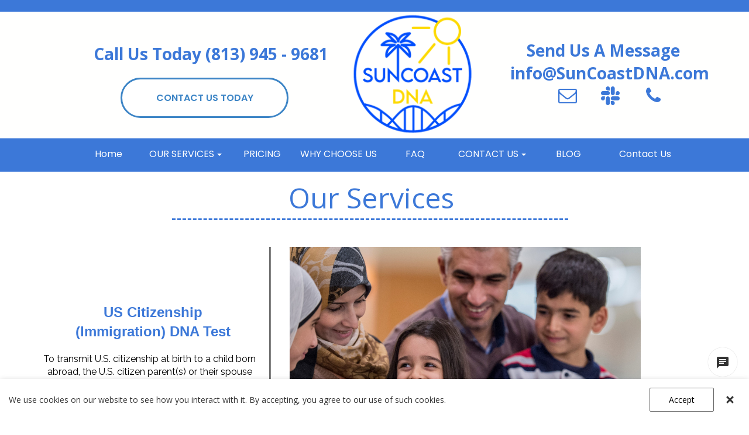

--- FILE ---
content_type: text/html; charset=UTF-8
request_url: https://www.suncoastdna.com/services
body_size: 58820
content:
<!DOCTYPE html>
<html>
<head>

<!-- Meta -->
<meta charset="utf-8" data-dynamic-entity="1">
<meta http-equiv="X-UA-Compatible" content="IE=edge" data-dynamic-entity="1">
<meta id="meta-viewport" name="viewport" content="width=device-width, initial-scale=1" data-viewport="phone" data-dynamic-entity="2" />
<meta id="og-thumbnail" property="og:image" content="https://files.secure.website/wscfus/10744187/31246330/suncoast-dna-logo-d1-2.jpg" data-dynamic-entity="2" />
<meta id="og-url" property="og:url" content="https://my.secure.website/suncoastdna/services" data-dynamic-entity="3" />
<meta id="page-generator" name="Generator" content="WebStarts.com - Editor:V3; Chrome/108.0.0 on at Fri Feb 24 2023 11:46:37 GMT-0600 (Central Standard Time)" data-dynamic-entity="3" />
<title id="page-title" data-dynamic-entity="3" >Services</title>
<link rel="preconnect" href="https://files.secure.website">
<link rel="preconnect" href="https://cdn.secure.website">
<link rel="preconnect" href="https://fonts.googleapis.com">

<!-- CSS -->
<style type="text/css" data-dynamic-entity="1">
dl,h3,menu,ol,p,pre,ul{margin:1em 0}.break-word,.wse-txt-con,pre{word-wrap:break-word}nav ol,nav ul{list-style:none}.sr-only,.wse-gal,.wse-img .wseA,svg:not(:root){overflow:hidden}.wse-btn .wseA,.wse-men ul li a,a{text-decoration:none}body,mark{color:#000}:root{--brand-primary-text:#fff;--brand-primary:#000;--brand-secondary:#333;--brand-success:#008a00;--brand-danger:#d00;--brand-warning:#e55;--brand-info:#55e;--brand-default:#bbb;--border-radius-standard:0px;--audio-radius:0px;--desktop-width:980px;--phone-width:320px;--desktop-max-width:1800px;--app-nav-btn-border-color:#bbb;--app-nav-btn-text-color:#333;--app-nav-btn-background-color:#fff}/*! normalize.css modified for PXtoEM.com at 16px
    normalize.css 2012-03-11T12:53 UTC - http://github.com/necolas/normalize.css */.wse-men ul li:hover>ul,article,aside,details,figcaption,figure,footer,header,hgroup,nav,section,summary{display:block}.wsc-navlinks .wse-links-title h3,audio,canvas,video{display:inline-block}audio:not([controls]){display:none;height:0}.suckertreemenu,[hidden],div[objtype="6"]{display:none}html{font-size:1em;-webkit-text-size-adjust:1em;-ms-text-size-adjust:1em}button,html,input,select,textarea{font-family:sans-serif}a:active,a:focus,a:hover{outline:0}h1{font-size:2em;margin:.67em 0}h2{font-size:1.5em;margin:.83em 0}h3{font-size:1.17em}h4{font-size:1em;margin:1.33em 0}h5{font-size:.83em;margin:1.67em 0}h6{font-size:.75em;margin:2.33em 0}abbr[title]{border-bottom:1px dotted}b,strong{font-weight:700}blockquote{margin:1em 40px}dfn{font-style:italic}mark{background:#ff0}body,figure,form,nav ul,p,pre.nullNode,xmp.nullNode{margin:0}code,kbd,pre,samp{font-family:monospace,serif;font-size:1em}small,sub,sup{font-size:75%}pre{white-space:pre;white-space:pre-wrap}q{quotes:none}q:after,q:before{content:'';content:none}sub,sup{line-height:0;position:relative;vertical-align:baseline}sup{top:-.5em}sub{bottom:-.25em}dd{margin:0 0 0 40px}menu,ol,ul{padding:0 0 0 40px}img{border:0;-ms-interpolation-mode:bicubic}fieldset{border:1px solid silver;margin:0 2px;padding:.35em .625em .75em}.sr-only,.wse-men ul ul,legend,nav ul,p{padding:0}legend{border:0;white-space:normal}button,input,select,textarea{font-size:100%;margin:0;vertical-align:baseline}button,input{line-height:normal}button,input[type=button],input[type=reset],input[type=submit]{appearance:button;cursor:pointer;-webkit-appearance:button}a:not([href]),button[disabled],input[disabled]{cursor:default}input[type=checkbox],input[type=radio]{box-sizing:border-box;padding:0;accent-color:#000}input[type=search]{appearance:textfield;-webkit-appearance:textfield;-moz-box-sizing:content-box;-webkit-box-sizing:content-box;box-sizing:content-box}input[type=search]::-webkit-search-cancel-button,input[type=search]::-webkit-search-decoration{-webkit-appearance:none}button::-moz-focus-inner,input::-moz-focus-inner{border:0;padding:0}textarea{overflow:auto;vertical-align:top}table{border-collapse:collapse;border-spacing:0}*,:after,:before{-ms-box-sizing:border-box;-webkit-box-sizing:border-box;-moz-box-sizing:border-box;box-sizing:border-box}body{background-color:#fff;font-size:16px}a,a:hover{color:#428bca;font-weight:400;font-style:normal}a:hover{text-decoration:underline}.clearfix:after,.clearfix:before{display:table;content:" "}.clearfix:after{clear:both}img[data-srcset]:not([src]){visibility:hidden}#body-content,footer,header{display:block;position:relative}.bg-container,.content-fixed,.content-full{position:absolute;width:100%;height:100%;top:0;right:0;bottom:0;left:0}.content-inner,.wse-gal .wsg-thumb{position:relative;height:100%;width:100%}.content-inner.bg{height:inherit}#footer-wrap.fixed,#header-wrap.fixed{position:fixed;right:0;bottom:0;left:0;z-index:999997}#header-wrap.fixed{top:0}#footer-wrap.fixed{top:auto}#header-bg .content-inner{z-index:3}#body-bg .content-inner{z-index:2}#footer-bg .content-inner,.wse-vid .wseSHBL,.wse-vid .wseSHBR,.wse-vid .wseSHTL,.wse-vid .wseSHTR{z-index:1}.font-effect-anaglyph{text-shadow:-.06em 0 red,.06em 0 #0ff}.font-effect-emboss{text-shadow:0 1px 1px #fff,0 -1px 1px #000;color:#ddd}.font-effect-fire{text-shadow:0 -.05em .2em #fff,.01em -.02em .15em #fe0,.01em -.05em .15em #fc0,.02em -.15em .2em #f90,.04em -.2em .3em #f70,.05em -.25em .4em #f70,.06em -.2em .9em #f50,.1em -.1em 1em #f40;color:#ffe}.font-effect-neon{text-shadow:0 0 .1em #fff,0 0 .2em #fff,0 0 .3em #fff,0 0 .4em #f7f,0 0 .6em #f0f,0 0 .8em #f0f,0 0 1em #f0f,0 0 1.2em #f0f;color:#fff}.font-effect-outline{text-shadow:0 1px 1px #000,0 -1px 1px #000,1px 0 1px #000,-1px 0 1px #000;color:#fff}.font-effect-shadow-multiple{text-shadow:.04em .04em 0 #fff,.08em .08em 0 #aaa}.font-effect-3d{text-shadow:0 1px 0 #c7c8ca,0 2px 0 #b1b3b6,0 3px 0 #9d9fa2,0 4px 0 #8a8c8e,0 5px 0 #77787b,0 6px 0 #636466,0 7px 0 #4d4d4f,0 8px 7px #001135;color:#fff}.font-effect-3d-float{text-shadow:0 .032em 0 #b0b0b0,0 .15em .11em rgba(0,0,0,.15),0 .25em .021em rgba(0,0,0,.1),0 .32em .32em rgba(0,0,0,.1);color:#fff}.sr-only{position:absolute;width:1px;height:1px;margin:-1px;clip:rect(0,0,0,0);border:0}.wse-col .bgImg,.wse-col .bgVid,.wse-ico-set,.wse-men nav,.wse-men nav>ul,.wse-men nav>ul>li,.wse-men nav>ul>li>a,.wse-str .bgImg,.wse-str .bgVid,.wse-svg svg,.wseI{height:100%;width:100%}.wse-txt-img-left{float:left;margin:0 20px 20px 0}.wse-txt-img-right{float:right;margin:0 0 20px 20px}.wse-txt-inner{display:block;line-height:0}.wse-txt-size{line-height:1.4}.bg-sz-crop,.bg-sz-fill{-moz-background-size:cover;-webkit-background-size:cover;background-size:cover}.bg-sz-actual,.bg-sz-auto{-moz-background-size:auto;-webkit-background-size:auto;background-size:auto}.bg-sz-fit{-moz-background-size:contain;-webkit-background-size:contain;background-size:contain}.bg-ps-nw{background-position:0 0}.bg-ps-n{background-position:50% 0}.bg-ps-e,.bg-ps-ne{background-position:100% 50%}.bg-ps-w{background-position:0 50%}.bg-ps-c{background-position:50% 50%}.bg-ps-sw{background-position:0 100%}.bg-ps-s{background-position:50% 100%}.bg-ps-se{background-position:100% 100%}.bg-tl-n{background-repeat:no-repeat no-repeat}.bg-tl-h{background-repeat:repeat no-repeat}.bg-tl-v{background-repeat:no-repeat repeat}.bg-tl-r{background-repeat:repeat repeat}.bg-at-fx{background-attachment:fixed}.wseSHBL,.wseSHBR,.wseSHTL,.wseSHTR{display:none;pointer-events:none}.wse-men ul>li>a{-webkit-transition:color .25s,background-color .25s,border-color .25s;-moz-transition:color .25s,background-color .25s,border-color .25s;-ms-transition:color .25s,background-color .25s,border-color .25s;-o-transition:color .25s,background-color .25s,border-color .25s;transition:color .25s,background-color .25s,border-color .25s}.wse-men nav>ul>li>a>.page-title{position:absolute;top:0;left:0;right:0;bottom:0;margin:auto;height:12px;line-height:12px}.wse-men ul li a{cursor:pointer;white-space:nowrap}.wse-men ul ul{display:none;position:absolute;top:100%;min-width:100%;border-style:solid;border-width:0;z-index:1}.wse-men nav>ul>li{text-align:center;position:relative;float:left}.wse-men nav>ul>li>a{position:relative;display:block;border-style:solid;border-width:0}.wse-men nav.horizontal ul ul a.sub .page-title-inner:after,.wse-men nav.vertical a.sub .page-title-inner:after{display:inline-block;width:0;height:0;border-left:4px solid;border-top:4px solid transparent;border-bottom:4px solid transparent;content:' '}.wse-men nav.fade ul li:hover>ul{opacity:1;visibility:visible}.wse-men nav.fade ul ul{transition:opacity .5s,visibility .5s;display:block;opacity:0;visibility:invisible}.wse-men nav.vertical a.sub .page-title-inner:after{margin-left:5px;vertical-align:middle}.wse-men nav.horizontal ul a.sub .page-title-inner:after{display:inline-block;width:0;height:0;margin-left:5px;vertical-align:middle;border-top:4px solid;border-right:4px solid transparent;border-left:4px solid transparent;content:' '}.wse-men nav.horizontal ul ul a.sub .page-title-inner:after{margin-left:10px;vertical-align:inherit}.wse-men nav ul ul li a{display:block;padding:10px}.wse-men nav.horizontal ul ul{border-top-left-radius:0;border-top-right-radius:0}.wse-men nav.horizontal ul ul li,.wse-men nav.vertical ul ul li{float:none;position:relative}.wse-men nav.horizontal ul ul ul{position:absolute;left:100%;top:0}.wse-men nav.vertical ul ul{top:0;left:100%;border-top-right-radius:0;border-bottom-right-radius:0}.wse-ft,.wse-hd,.wse-hd .content-inner,.wse-pg{border-style:solid;border-width:0}.wse-men .menu-toggle{position:relative;width:50px;height:50px;background-color:#000;border:1px solid transparent;padding:8px 10px;-moz-border-radius:4px;-webkit-border-radius:4px;border-radius:4px;cursor:pointer;-webkit-user-select:none;-moz-user-select:none;-ms-user-select:none;user-select:none}.wse-col .wseI,.wse-gal .wsg-thumb>a,.wse-gal .wspg,.wse-iframe-mask,.wse-img .wseA,.wse-vid .wseI{position:absolute}.wse-box .wseI,.wse-img .wseA{border-style:solid;height:100%;width:100%}.wse-men .menu-toggle .icon-bar{width:100%;margin:5px auto;height:4px;background-color:#fff;display:block;-moz-border-radius:2px;-webkit-border-radius:2px;border-radius:2px;box-shadow:0 1px 0 #7f7f7f}.wse-img .wseA{border-width:0;z-index:1}.wse-box .wseI{border-width:1px}.wse-col .wseI,.wse-str .wseI{overflow:hidden;border-width:0;border-style:solid}.wse-str .wseI{height:100%;width:100%}.wse-col .wseI{top:0;bottom:0;left:0;right:0;z-index:0}.wse-btn .wseA{height:100%;width:100%;cursor:pointer;display:block;-webkit-transition:background-color .3s,border-color .3s,color .3s;-moz-transition:background-color .3s,border-color .3s,color .3s;-o-transition:background-color .3s,border-color .3s,color .3s;transition:background-color .3s,border-color .3s,color .3s;border-style:solid;border-width:1px;-moz-border-radius:4px;-webkit-border-radius:4px;border-radius:4px}.wse-gal .wsg-thumb>a,.wse-map .wseI,.wse-vid .wseI{border-style:solid;border-width:0;width:100%;height:100%;overflow:hidden}.wse-btn .wseA .wseT{position:absolute;top:0;left:0;width:100%;text-align:center;overflow:hidden;text-overflow:ellipsis;white-space:nowrap;padding-left:1px;padding-right:1px}.wse-btn.wse-app-nav .wseA{border-radius:0;border-color:var(--app-nav-btn-border-color);color:var(--app-nav-btn-text-color);background-color:var(--app-nav-btn-background-color)}.wse-btn.wse-app-nav .wseA:active,.wse-btn.wse-app-nav .wseA:hover{background-color:var(--app-nav-btn-border-color);color:var(--app-nav-btn-background-color)}.wse-gal .wspg{width:100%;height:100%;top:0;left:0;right:0;bottom:0;margin:auto}.wse-gal .wsg-thumb-container{float:left;padding:0}.wse-gal .bgImg,.wse-gal .bgVid{height:100%;width:100%}.wse-map iframe{width:100%;height:100%;border:0;border-radius:inherit}.wse-vid .wseI{z-index:2}.wse-vid iframe{width:100%;height:100%;border:0 transparent}.wse-ico{text-align:center;line-height:0}.wse-ico .ico-link{display:inline-block;font-size:1em;color:#000;position:relative;background-color:transparent;-webkit-transition:color .25s,background-color .25s,border-color .25s;-moz-transition:color .25s,background-color .25s,border-color .25s;-ms-transition:color .25s,background-color .25s,border-color .25s;-o-transition:color .25s,background-color .25s,border-color .25s;transition:color .25s,background-color .25s,border-color .25s}.wse-ico-set.horizontal .wse-ico{display:block;float:left;height:100%}.ws-slider{width:100%;height:100%;z-index:0}.wse-iframe-mask{width:100%;height:100%;top:0;left:0;z-index:3;display:block}.parallaxer,.parallaxer .parallaxer-target,.strip-inner,.strip-inner .strip-target{position:relative;width:100%;height:100%}.ms-view{background:0 0!important}.fade,.parallaxer.use-loading .parallaxer-target,.strip-inner.use-loading .strip-target{opacity:0;-webkit-transition:opacity .3s ease-out;-moz-transition:opacity .3s ease-out;-ms-transition:opacity .3s ease-out;-o-transition:opacity .3s ease-out;transition:opacity .3s ease-out}.fade.in,.fade.loaded,.parallaxer.use-loading.loaded .parallaxer-target,.strip-inner.use-loading.loaded .strip-target{opacity:1}.parallaxer,.strip-inner{overflow:hidden}.parallaxer iframe,.strip-inner iframe{width:100%;height:100%;border:none}.scrollable{overflow:auto}.wse-ani{-webkit-animation-duration:1s;animation-duration:1s;-webkit-animation-fill-mode:both;animation-fill-mode:both}.wse-ani.infinite{-webkit-animation-iteration-count:infinite;animation-iteration-count:infinite}[class*=clr-txt-gradient]>.pi{background-image:inherit;background-clip:inherit;-webkit-background-clip:inherit}.wse-txt-inner a,.wse-txt-inner a:hover{font-weight:inherit}.wse-men.wse-men-s4 nav>ul>li ul li a,.wse-men.wse-men-s4 nav>ul>li ul li a:active,.wse-men.wse-men-s4 nav>ul>li ul li a:hover,.wse-men.wse-men-s5 nav>ul>li ul li a,.wse-men.wse-men-s5 nav>ul>li ul li a:active,.wse-men.wse-men-s5 nav>ul>li ul li a:hover,.wse-men[data-skin=elegant] nav>ul>li ul li a,.wse-men[data-skin=elegant] nav>ul>li ul li a:active,.wse-men[data-skin=elegant] nav>ul>li ul li a:hover,.wse-men[data-skin=underline2] nav>ul>li ul li a,.wse-men[data-skin=underline2] nav>ul>li ul li a:active,.wse-men[data-skin=underline2] nav>ul>li ul li a:hover{color:#000!important}.wse-men.wse-men-s4 nav>ul>li ul,.wse-men.wse-men-s5 nav>ul>li ul,.wse-men[data-skin=elegant] nav>ul>li ul,.wse-men[data-skin=underline2] nav>ul>li ul{background-color:#fff;border-color:#fff}.wse-flex-sp-10{display:flex;flex-direction:row;padding:10px 0;gap:10px;align-items:center}.wse-grid{display:-ms-grid;display:grid;-ms-grid-columns:auto;grid-template-columns:auto;-ms-grid-rows:auto;grid-template-rows:auto;justify-items:stretch;-webkit-box-align:start;-ms-flex-align:start;align-items:start}.wse-cookie-consent .cookie-buttons,.wse-cookie-consent .cookie-content{align-items:center;place-content:center space-between;display:flex}.wse-grid>:first-child{-ms-grid-row:1;-ms-grid-column:1;grid-column:1;grid-row:1}.wse-grid.col1{-ms-grid-columns:1fr;grid-template-columns:1fr}.wse-grid.col2{grid-template-columns:repeat(2,1fr)}.wse-grid.col3{grid-template-columns:repeat(3,1fr)}.wse-grid.col4{grid-template-columns:repeat(4,1fr)}.wse-grid.col5{grid-template-columns:repeat(5,1fr)}.wse-grid.col6{grid-template-columns:repeat(6,1fr)}.wse-grid.col7{grid-template-columns:repeat(7,1fr)}.wse-grid.col8{grid-template-columns:repeat(8,1fr)}.wse-shim-aft:after,.wse-shim-bef:before{top:0;bottom:0;left:0;right:0;position:absolute;z-index:0;content:' '}.content-grid{display:-ms-grid;display:grid;position:absolute;top:0;right:0;bottom:0;left:0;z-index:4}span[class*=clr-txt-gradient_] span{background-image:inherit;background-clip:text}.wse-txt-shadow{position:relative;--text-shadow:0 0 0 rgba(0,0,0,0)}.wse-txt-shadow:after{content:attr(data-text);position:absolute;left:0;-webkit-text-fill-color:transparent;z-index:-1;text-shadow:var(--text-shadow)}.wse-cookie-consent{position:fixed;bottom:0;left:0;right:0;background-color:#fff;color:#333;z-index:11111;box-shadow:rgb(0 0 0 / 22%) 0 3px 10px;font-family:inherit;font-size:14px;animation:1s ease-in animate-cookie}@-webkit-keyframes animate-cookie{0%{transform:translateY(100%)}100%{transform:translateY(0)}}@keyframes animate-cookie{0%{transform:translateY(100%)}100%{transform:translateY(0)}}.wse-cookie-consent .cookie-content{width:100%;padding:15px}.wse-cookie-consent .cookie-buttons.padded{padding:16px 10px 16px 20px}.cookie-buttons .wse-btn{position:relative;width:110px;margin-right:20px}.cookie-buttons .wse-btn .wseA{border-radius:2px}.cookie-buttons .wse-btn .wseT{font-size:14px;font-weight:500;position:static;padding:10px 28px;height:100%;display:flex;align-items:center;justify-content:center}.wse-cookie-consent .close-icon{padding-right:10px}.wse-cookie-consent .close-icon span{width:15px;height:3px;position:relative;display:block;transition:transform .2s ease-in;background-color:#333;transform:rotate(45deg)}.wse-cookie-consent .close-icon span::before{content:"";width:15px;height:3px;position:absolute;transition:transform .2s ease-in;transform:rotate(-90deg);background-color:#333}.wse-cookie-consent.open+#visitor-chat .wschat-container,.wse-cookie-consent.open+#visitor-chat .wschat-floating-action{bottom:75px}.wse-main-title{font-family:'Open Sans',Arial,Helvetica,sans-serif;font-size:24px;font-style:normal;margin:20px 0}.wse-gal[data-skin=collage] .wspg .wsg-thumb-container{height:260px!important}.wse-men nav.horizontal>ul>li[data-more-tab="1"]>ul{left:auto!important;right:0!important}.wse-men nav.horizontal>ul>li[data-more-tab="1"]:hover>ul{right:0!important}.wse-men nav.horizontal>ul>li[data-more-tab="1"]>ul:before{right:50px!important}.wse-album,.wse-album>iframe,.wse-audio,.wse-audio>iframe,.wse-playlist,.wse-playlist>iframe{border-radius:var(--audio-radius)}@media (max-width:767px){.hidden-xs{display:none!important}.wse-gal[data-skin=collage] .wspg .wsg-thumb-container{height:180px!important}.wse-gal[data-skin=collage] .wspg .wsg-thumb-container img{max-width:145px}}
[data-animate-type="entrance"][data-animate-on="load"]:not([objtype="0"]){visibility: hidden;}[data-menu-moretab="1"]{visibility: hidden;}
</style>
<link id="site.css" type="text/css" rel="stylesheet" href="https://files.secure.website/client-site-resources/10744187/css/site.css?r=20251122032210" data-file="site.css" data-dynamic-entity="2" />
<link id="site-gfonts" href="https://fonts.googleapis.com/css?family=Open+Sans:300,300italic,400,italic,600,600italic,700,700italic,800,800italic%7CPoppins:300,400,500,600,700&amp;subset=all&display=swap" type="text/css" rel="stylesheet" data-dynamic-entity="2" />
<link id="layout-desktop.css" type="text/css" rel="stylesheet" href="https://files.secure.website/client-site-resources/10744187/css/layout-desktop.css?r=20251122032210" data-file="layout-desktop.css" data-viewport="desktop" data-dynamic-entity="2" />
<link type="text/css" rel="stylesheet" href="https://cdn.secure.website/library/slideout/slideout.css" id="slideout-css" data-viewport="phone" data-dynamic-entity="2" />
<link type="text/css" rel="stylesheet" href="https://cdn.secure.website/library/users/fonts/public/css/public-icons.min.css" id="public-icons-css" data-dynamic-entity="2" />
<link id="layout-phone.css" type="text/css" rel="stylesheet" href="https://files.secure.website/client-site-resources/10744187/css/layout-phone.css?r=20251122032210" data-file="layout-phone.css" data-viewport="phone" data-dynamic-entity="2" />
<link id="favicon-512" rel="icon" href="https://files.secure.website/wscfus/10744187/31246332/faviconjpg-w512-o.jpg?t=1677000158" sizes="512x512" type="image/jpeg" data-dynamic-entity="2" />
<link id="favicon-192" rel="icon" href="https://files.secure.website/wscfus/10744187/31246332/faviconjpg-w192-o.jpg?t=1677000158" sizes="192x192" type="image/jpeg" data-dynamic-entity="2" />
<link id="apple-touch-icon" rel="apple-touch-icon" href="https://files.secure.website/wscfus/10744187/31246332/faviconjpg-w180-o.jpg?t=1677000158" sizes="180x180" type="image/jpeg" data-dynamic-entity="2" />
<link id="favicon-180" rel="icon" href="https://files.secure.website/wscfus/10744187/31246332/faviconjpg-w180-o.jpg?t=1677000158" sizes="180x180" type="image/jpeg" data-dynamic-entity="2" />
<link id="favicon-32" rel="icon" href="https://files.secure.website/wscfus/10744187/31246332/faviconjpg-w32-o.jpg?t=1677000158" sizes="32x32" type="image/jpeg" data-dynamic-entity="2" />
<link id="favicon" rel="shortcut icon" href="/favicon.ico?t=1677000158" sizes="48x48" type="image/x-icon" data-dynamic-entity="2" />
<link id="site-webmanifest" rel="manifest" href="/site.webmanifest?t=1677000159" data-dynamic-entity="2" />
<link id="blog-meta-feeds" rel="alternate" hreflang="en" type="application/rss+xml" href="https://www.suncoastdna.com/blog/feeds" data-dynamic-entity="2" />
<link id="canonical-url" rel="canonical" href="https://my.secure.website/suncoastdna/services" data-dynamic-entity="3" />
<link id="services.css" type="text/css" rel="stylesheet" href="https://files.secure.website/client-site-resources/10744187/css/services.css?r=20251122032210" data-file="services.css" data-dynamic-entity="3" />
<link id="services-layout-desktop.css" type="text/css" rel="stylesheet" href="https://files.secure.website/client-site-resources/10744187/css/services-layout-desktop.css?r=20251122032210" data-file="services-layout-desktop.css" data-viewport="desktop" data-dynamic-entity="3" />
<link id="services-layout-phone.css" type="text/css" rel="stylesheet" href="https://files.secure.website/client-site-resources/10744187/css/services-layout-phone.css?r=20251122032210" data-file="services-layout-phone.css" data-viewport="phone" data-dynamic-entity="3" />
<link id="page-gfonts" href="https://fonts.googleapis.com/css?family=Raleway:100,200,300,400,500,600,700,800,900%7COpen+Sans:300,300italic,400,italic,600,600italic,700,700italic,800,800italic&amp;subset=all&display=swap" type="text/css" rel="stylesheet" data-dynamic-entity="3" />

<!-- JS -->
<script type="text/javascript" data-dynamic-entity="4" data-editor-friendly="1">var _wsConfig = {"homePage":"index.html","cookieConsent":{"status":"1"},"blog":{"id":"296617","pages":{"blog":"blog","post":"blog\/post\/{post_id}","feeds":"blog\/feeds"}},"renderViewports":["desktop","phone"],"chat":{"entityId":"10275"},"convertedViewports":["desktop","phone"]};var _wsProps = {};</script>
<script type="text/javascript" data-dynamic-entity="1" data-editor-friendly="1">
/*! jQuery v1.12.4 | (c) jQuery Foundation | jquery.org/license */
!function(a,b){"object"==typeof module&&"object"==typeof module.exports?module.exports=a.document?b(a,!0):function(a){if(!a.document)throw new Error("jQuery requires a window with a document");return b(a)}:b(a)}("undefined"!=typeof window?window:this,function(a,b){var c=[],d=a.document,e=c.slice,f=c.concat,g=c.push,h=c.indexOf,i={},j=i.toString,k=i.hasOwnProperty,l={},m="1.12.4",n=function(a,b){return new n.fn.init(a,b)},o=/^[\s\uFEFF\xA0]+|[\s\uFEFF\xA0]+$/g,p=/^-ms-/,q=/-([\da-z])/gi,r=function(a,b){return b.toUpperCase()};n.fn=n.prototype={jquery:m,constructor:n,selector:"",length:0,toArray:function(){return e.call(this)},get:function(a){return null!=a?0>a?this[a+this.length]:this[a]:e.call(this)},pushStack:function(a){var b=n.merge(this.constructor(),a);return b.prevObject=this,b.context=this.context,b},each:function(a){return n.each(this,a)},map:function(a){return this.pushStack(n.map(this,function(b,c){return a.call(b,c,b)}))},slice:function(){return this.pushStack(e.apply(this,arguments))},first:function(){return this.eq(0)},last:function(){return this.eq(-1)},eq:function(a){var b=this.length,c=+a+(0>a?b:0);return this.pushStack(c>=0&&b>c?[this[c]]:[])},end:function(){return this.prevObject||this.constructor()},push:g,sort:c.sort,splice:c.splice},n.extend=n.fn.extend=function(){var a,b,c,d,e,f,g=arguments[0]||{},h=1,i=arguments.length,j=!1;for("boolean"==typeof g&&(j=g,g=arguments[h]||{},h++),"object"==typeof g||n.isFunction(g)||(g={}),h===i&&(g=this,h--);i>h;h++)if(null!=(e=arguments[h]))for(d in e)a=g[d],c=e[d],g!==c&&(j&&c&&(n.isPlainObject(c)||(b=n.isArray(c)))?(b?(b=!1,f=a&&n.isArray(a)?a:[]):f=a&&n.isPlainObject(a)?a:{},g[d]=n.extend(j,f,c)):void 0!==c&&(g[d]=c));return g},n.extend({expando:"jQuery"+(m+Math.random()).replace(/\D/g,""),isReady:!0,error:function(a){throw new Error(a)},noop:function(){},isFunction:function(a){return"function"===n.type(a)},isArray:Array.isArray||function(a){return"array"===n.type(a)},isWindow:function(a){return null!=a&&a==a.window},isNumeric:function(a){var b=a&&a.toString();return!n.isArray(a)&&b-parseFloat(b)+1>=0},isEmptyObject:function(a){var b;for(b in a)return!1;return!0},isPlainObject:function(a){var b;if(!a||"object"!==n.type(a)||a.nodeType||n.isWindow(a))return!1;try{if(a.constructor&&!k.call(a,"constructor")&&!k.call(a.constructor.prototype,"isPrototypeOf"))return!1}catch(c){return!1}if(!l.ownFirst)for(b in a)return k.call(a,b);for(b in a);return void 0===b||k.call(a,b)},type:function(a){return null==a?a+"":"object"==typeof a||"function"==typeof a?i[j.call(a)]||"object":typeof a},globalEval:function(b){b&&n.trim(b)&&(a.execScript||function(b){a.eval.call(a,b)})(b)},camelCase:function(a){return a.replace(p,"ms-").replace(q,r)},nodeName:function(a,b){return a.nodeName&&a.nodeName.toLowerCase()===b.toLowerCase()},each:function(a,b){var c,d=0;if(s(a)){for(c=a.length;c>d;d++)if(b.call(a[d],d,a[d])===!1)break}else for(d in a)if(b.call(a[d],d,a[d])===!1)break;return a},trim:function(a){return null==a?"":(a+"").replace(o,"")},makeArray:function(a,b){var c=b||[];return null!=a&&(s(Object(a))?n.merge(c,"string"==typeof a?[a]:a):g.call(c,a)),c},inArray:function(a,b,c){var d;if(b){if(h)return h.call(b,a,c);for(d=b.length,c=c?0>c?Math.max(0,d+c):c:0;d>c;c++)if(c in b&&b[c]===a)return c}return-1},merge:function(a,b){var c=+b.length,d=0,e=a.length;while(c>d)a[e++]=b[d++];if(c!==c)while(void 0!==b[d])a[e++]=b[d++];return a.length=e,a},grep:function(a,b,c){for(var d,e=[],f=0,g=a.length,h=!c;g>f;f++)d=!b(a[f],f),d!==h&&e.push(a[f]);return e},map:function(a,b,c){var d,e,g=0,h=[];if(s(a))for(d=a.length;d>g;g++)e=b(a[g],g,c),null!=e&&h.push(e);else for(g in a)e=b(a[g],g,c),null!=e&&h.push(e);return f.apply([],h)},guid:1,proxy:function(a,b){var c,d,f;return"string"==typeof b&&(f=a[b],b=a,a=f),n.isFunction(a)?(c=e.call(arguments,2),d=function(){return a.apply(b||this,c.concat(e.call(arguments)))},d.guid=a.guid=a.guid||n.guid++,d):void 0},now:function(){return+new Date},support:l}),"function"==typeof Symbol&&(n.fn[Symbol.iterator]=c[Symbol.iterator]),n.each("Boolean Number String Function Array Date RegExp Object Error Symbol".split(" "),function(a,b){i["[object "+b+"]"]=b.toLowerCase()});function s(a){var b=!!a&&"length"in a&&a.length,c=n.type(a);return"function"===c||n.isWindow(a)?!1:"array"===c||0===b||"number"==typeof b&&b>0&&b-1 in a}var t=function(a){var b,c,d,e,f,g,h,i,j,k,l,m,n,o,p,q,r,s,t,u="sizzle"+1*new Date,v=a.document,w=0,x=0,y=ga(),z=ga(),A=ga(),B=function(a,b){return a===b&&(l=!0),0},C=1<<31,D={}.hasOwnProperty,E=[],F=E.pop,G=E.push,H=E.push,I=E.slice,J=function(a,b){for(var c=0,d=a.length;d>c;c++)if(a[c]===b)return c;return-1},K="checked|selected|async|autofocus|autoplay|controls|defer|disabled|hidden|ismap|loop|multiple|open|readonly|required|scoped",L="[\\x20\\t\\r\\n\\f]",M="(?:\\\\.|[\\w-]|[^\\x00-\\xa0])+",N="\\["+L+"*("+M+")(?:"+L+"*([*^$|!~]?=)"+L+"*(?:'((?:\\\\.|[^\\\\'])*)'|\"((?:\\\\.|[^\\\\\"])*)\"|("+M+"))|)"+L+"*\\]",O=":("+M+")(?:\\((('((?:\\\\.|[^\\\\'])*)'|\"((?:\\\\.|[^\\\\\"])*)\")|((?:\\\\.|[^\\\\()[\\]]|"+N+")*)|.*)\\)|)",P=new RegExp(L+"+","g"),Q=new RegExp("^"+L+"+|((?:^|[^\\\\])(?:\\\\.)*)"+L+"+$","g"),R=new RegExp("^"+L+"*,"+L+"*"),S=new RegExp("^"+L+"*([>+~]|"+L+")"+L+"*"),T=new RegExp("="+L+"*([^\\]'\"]*?)"+L+"*\\]","g"),U=new RegExp(O),V=new RegExp("^"+M+"$"),W={ID:new RegExp("^#("+M+")"),CLASS:new RegExp("^\\.("+M+")"),TAG:new RegExp("^("+M+"|[*])"),ATTR:new RegExp("^"+N),PSEUDO:new RegExp("^"+O),CHILD:new RegExp("^:(only|first|last|nth|nth-last)-(child|of-type)(?:\\("+L+"*(even|odd|(([+-]|)(\\d*)n|)"+L+"*(?:([+-]|)"+L+"*(\\d+)|))"+L+"*\\)|)","i"),bool:new RegExp("^(?:"+K+")$","i"),needsContext:new RegExp("^"+L+"*[>+~]|:(even|odd|eq|gt|lt|nth|first|last)(?:\\("+L+"*((?:-\\d)?\\d*)"+L+"*\\)|)(?=[^-]|$)","i")},X=/^(?:input|select|textarea|button)$/i,Y=/^h\d$/i,Z=/^[^{]+\{\s*\[native \w/,$=/^(?:#([\w-]+)|(\w+)|\.([\w-]+))$/,_=/[+~]/,aa=/'|\\/g,ba=new RegExp("\\\\([\\da-f]{1,6}"+L+"?|("+L+")|.)","ig"),ca=function(a,b,c){var d="0x"+b-65536;return d!==d||c?b:0>d?String.fromCharCode(d+65536):String.fromCharCode(d>>10|55296,1023&d|56320)},da=function(){m()};try{H.apply(E=I.call(v.childNodes),v.childNodes),E[v.childNodes.length].nodeType}catch(ea){H={apply:E.length?function(a,b){G.apply(a,I.call(b))}:function(a,b){var c=a.length,d=0;while(a[c++]=b[d++]);a.length=c-1}}}function fa(a,b,d,e){var f,h,j,k,l,o,r,s,w=b&&b.ownerDocument,x=b?b.nodeType:9;if(d=d||[],"string"!=typeof a||!a||1!==x&&9!==x&&11!==x)return d;if(!e&&((b?b.ownerDocument||b:v)!==n&&m(b),b=b||n,p)){if(11!==x&&(o=$.exec(a)))if(f=o[1]){if(9===x){if(!(j=b.getElementById(f)))return d;if(j.id===f)return d.push(j),d}else if(w&&(j=w.getElementById(f))&&t(b,j)&&j.id===f)return d.push(j),d}else{if(o[2])return H.apply(d,b.getElementsByTagName(a)),d;if((f=o[3])&&c.getElementsByClassName&&b.getElementsByClassName)return H.apply(d,b.getElementsByClassName(f)),d}if(c.qsa&&!A[a+" "]&&(!q||!q.test(a))){if(1!==x)w=b,s=a;else if("object"!==b.nodeName.toLowerCase()){(k=b.getAttribute("id"))?k=k.replace(aa,"\\$&"):b.setAttribute("id",k=u),r=g(a),h=r.length,l=V.test(k)?"#"+k:"[id='"+k+"']";while(h--)r[h]=l+" "+qa(r[h]);s=r.join(","),w=_.test(a)&&oa(b.parentNode)||b}if(s)try{return H.apply(d,w.querySelectorAll(s)),d}catch(y){}finally{k===u&&b.removeAttribute("id")}}}return i(a.replace(Q,"$1"),b,d,e)}function ga(){var a=[];function b(c,e){return a.push(c+" ")>d.cacheLength&&delete b[a.shift()],b[c+" "]=e}return b}function ha(a){return a[u]=!0,a}function ia(a){var b=n.createElement("div");try{return!!a(b)}catch(c){return!1}finally{b.parentNode&&b.parentNode.removeChild(b),b=null}}function ja(a,b){var c=a.split("|"),e=c.length;while(e--)d.attrHandle[c[e]]=b}function ka(a,b){var c=b&&a,d=c&&1===a.nodeType&&1===b.nodeType&&(~b.sourceIndex||C)-(~a.sourceIndex||C);if(d)return d;if(c)while(c=c.nextSibling)if(c===b)return-1;return a?1:-1}function la(a){return function(b){var c=b.nodeName.toLowerCase();return"input"===c&&b.type===a}}function ma(a){return function(b){var c=b.nodeName.toLowerCase();return("input"===c||"button"===c)&&b.type===a}}function na(a){return ha(function(b){return b=+b,ha(function(c,d){var e,f=a([],c.length,b),g=f.length;while(g--)c[e=f[g]]&&(c[e]=!(d[e]=c[e]))})})}function oa(a){return a&&"undefined"!=typeof a.getElementsByTagName&&a}c=fa.support={},f=fa.isXML=function(a){var b=a&&(a.ownerDocument||a).documentElement;return b?"HTML"!==b.nodeName:!1},m=fa.setDocument=function(a){var b,e,g=a?a.ownerDocument||a:v;return g!==n&&9===g.nodeType&&g.documentElement?(n=g,o=n.documentElement,p=!f(n),(e=n.defaultView)&&e.top!==e&&(e.addEventListener?e.addEventListener("unload",da,!1):e.attachEvent&&e.attachEvent("onunload",da)),c.attributes=ia(function(a){return a.className="i",!a.getAttribute("className")}),c.getElementsByTagName=ia(function(a){return a.appendChild(n.createComment("")),!a.getElementsByTagName("*").length}),c.getElementsByClassName=Z.test(n.getElementsByClassName),c.getById=ia(function(a){return o.appendChild(a).id=u,!n.getElementsByName||!n.getElementsByName(u).length}),c.getById?(d.find.ID=function(a,b){if("undefined"!=typeof b.getElementById&&p){var c=b.getElementById(a);return c?[c]:[]}},d.filter.ID=function(a){var b=a.replace(ba,ca);return function(a){return a.getAttribute("id")===b}}):(delete d.find.ID,d.filter.ID=function(a){var b=a.replace(ba,ca);return function(a){var c="undefined"!=typeof a.getAttributeNode&&a.getAttributeNode("id");return c&&c.value===b}}),d.find.TAG=c.getElementsByTagName?function(a,b){return"undefined"!=typeof b.getElementsByTagName?b.getElementsByTagName(a):c.qsa?b.querySelectorAll(a):void 0}:function(a,b){var c,d=[],e=0,f=b.getElementsByTagName(a);if("*"===a){while(c=f[e++])1===c.nodeType&&d.push(c);return d}return f},d.find.CLASS=c.getElementsByClassName&&function(a,b){return"undefined"!=typeof b.getElementsByClassName&&p?b.getElementsByClassName(a):void 0},r=[],q=[],(c.qsa=Z.test(n.querySelectorAll))&&(ia(function(a){o.appendChild(a).innerHTML="<a id='"+u+"'></a><select id='"+u+"-\r\\' msallowcapture=''><option selected=''></option></select>",a.querySelectorAll("[msallowcapture^='']").length&&q.push("[*^$]="+L+"*(?:''|\"\")"),a.querySelectorAll("[selected]").length||q.push("\\["+L+"*(?:value|"+K+")"),a.querySelectorAll("[id~="+u+"-]").length||q.push("~="),a.querySelectorAll(":checked").length||q.push(":checked"),a.querySelectorAll("a#"+u+"+*").length||q.push(".#.+[+~]")}),ia(function(a){var b=n.createElement("input");b.setAttribute("type","hidden"),a.appendChild(b).setAttribute("name","D"),a.querySelectorAll("[name=d]").length&&q.push("name"+L+"*[*^$|!~]?="),a.querySelectorAll(":enabled").length||q.push(":enabled",":disabled"),a.querySelectorAll("*,:x"),q.push(",.*:")})),(c.matchesSelector=Z.test(s=o.matches||o.webkitMatchesSelector||o.mozMatchesSelector||o.oMatchesSelector||o.msMatchesSelector))&&ia(function(a){c.disconnectedMatch=s.call(a,"div"),s.call(a,"[s!='']:x"),r.push("!=",O)}),q=q.length&&new RegExp(q.join("|")),r=r.length&&new RegExp(r.join("|")),b=Z.test(o.compareDocumentPosition),t=b||Z.test(o.contains)?function(a,b){var c=9===a.nodeType?a.documentElement:a,d=b&&b.parentNode;return a===d||!(!d||1!==d.nodeType||!(c.contains?c.contains(d):a.compareDocumentPosition&&16&a.compareDocumentPosition(d)))}:function(a,b){if(b)while(b=b.parentNode)if(b===a)return!0;return!1},B=b?function(a,b){if(a===b)return l=!0,0;var d=!a.compareDocumentPosition-!b.compareDocumentPosition;return d?d:(d=(a.ownerDocument||a)===(b.ownerDocument||b)?a.compareDocumentPosition(b):1,1&d||!c.sortDetached&&b.compareDocumentPosition(a)===d?a===n||a.ownerDocument===v&&t(v,a)?-1:b===n||b.ownerDocument===v&&t(v,b)?1:k?J(k,a)-J(k,b):0:4&d?-1:1)}:function(a,b){if(a===b)return l=!0,0;var c,d=0,e=a.parentNode,f=b.parentNode,g=[a],h=[b];if(!e||!f)return a===n?-1:b===n?1:e?-1:f?1:k?J(k,a)-J(k,b):0;if(e===f)return ka(a,b);c=a;while(c=c.parentNode)g.unshift(c);c=b;while(c=c.parentNode)h.unshift(c);while(g[d]===h[d])d++;return d?ka(g[d],h[d]):g[d]===v?-1:h[d]===v?1:0},n):n},fa.matches=function(a,b){return fa(a,null,null,b)},fa.matchesSelector=function(a,b){if((a.ownerDocument||a)!==n&&m(a),b=b.replace(T,"='$1']"),c.matchesSelector&&p&&!A[b+" "]&&(!r||!r.test(b))&&(!q||!q.test(b)))try{var d=s.call(a,b);if(d||c.disconnectedMatch||a.document&&11!==a.document.nodeType)return d}catch(e){}return fa(b,n,null,[a]).length>0},fa.contains=function(a,b){return(a.ownerDocument||a)!==n&&m(a),t(a,b)},fa.attr=function(a,b){(a.ownerDocument||a)!==n&&m(a);var e=d.attrHandle[b.toLowerCase()],f=e&&D.call(d.attrHandle,b.toLowerCase())?e(a,b,!p):void 0;return void 0!==f?f:c.attributes||!p?a.getAttribute(b):(f=a.getAttributeNode(b))&&f.specified?f.value:null},fa.error=function(a){throw new Error("Syntax error, unrecognized expression: "+a)},fa.uniqueSort=function(a){var b,d=[],e=0,f=0;if(l=!c.detectDuplicates,k=!c.sortStable&&a.slice(0),a.sort(B),l){while(b=a[f++])b===a[f]&&(e=d.push(f));while(e--)a.splice(d[e],1)}return k=null,a},e=fa.getText=function(a){var b,c="",d=0,f=a.nodeType;if(f){if(1===f||9===f||11===f){if("string"==typeof a.textContent)return a.textContent;for(a=a.firstChild;a;a=a.nextSibling)c+=e(a)}else if(3===f||4===f)return a.nodeValue}else while(b=a[d++])c+=e(b);return c},d=fa.selectors={cacheLength:50,createPseudo:ha,match:W,attrHandle:{},find:{},relative:{">":{dir:"parentNode",first:!0}," ":{dir:"parentNode"},"+":{dir:"previousSibling",first:!0},"~":{dir:"previousSibling"}},preFilter:{ATTR:function(a){return a[1]=a[1].replace(ba,ca),a[3]=(a[3]||a[4]||a[5]||"").replace(ba,ca),"~="===a[2]&&(a[3]=" "+a[3]+" "),a.slice(0,4)},CHILD:function(a){return a[1]=a[1].toLowerCase(),"nth"===a[1].slice(0,3)?(a[3]||fa.error(a[0]),a[4]=+(a[4]?a[5]+(a[6]||1):2*("even"===a[3]||"odd"===a[3])),a[5]=+(a[7]+a[8]||"odd"===a[3])):a[3]&&fa.error(a[0]),a},PSEUDO:function(a){var b,c=!a[6]&&a[2];return W.CHILD.test(a[0])?null:(a[3]?a[2]=a[4]||a[5]||"":c&&U.test(c)&&(b=g(c,!0))&&(b=c.indexOf(")",c.length-b)-c.length)&&(a[0]=a[0].slice(0,b),a[2]=c.slice(0,b)),a.slice(0,3))}},filter:{TAG:function(a){var b=a.replace(ba,ca).toLowerCase();return"*"===a?function(){return!0}:function(a){return a.nodeName&&a.nodeName.toLowerCase()===b}},CLASS:function(a){var b=y[a+" "];return b||(b=new RegExp("(^|"+L+")"+a+"("+L+"|$)"))&&y(a,function(a){return b.test("string"==typeof a.className&&a.className||"undefined"!=typeof a.getAttribute&&a.getAttribute("class")||"")})},ATTR:function(a,b,c){return function(d){var e=fa.attr(d,a);return null==e?"!="===b:b?(e+="","="===b?e===c:"!="===b?e!==c:"^="===b?c&&0===e.indexOf(c):"*="===b?c&&e.indexOf(c)>-1:"$="===b?c&&e.slice(-c.length)===c:"~="===b?(" "+e.replace(P," ")+" ").indexOf(c)>-1:"|="===b?e===c||e.slice(0,c.length+1)===c+"-":!1):!0}},CHILD:function(a,b,c,d,e){var f="nth"!==a.slice(0,3),g="last"!==a.slice(-4),h="of-type"===b;return 1===d&&0===e?function(a){return!!a.parentNode}:function(b,c,i){var j,k,l,m,n,o,p=f!==g?"nextSibling":"previousSibling",q=b.parentNode,r=h&&b.nodeName.toLowerCase(),s=!i&&!h,t=!1;if(q){if(f){while(p){m=b;while(m=m[p])if(h?m.nodeName.toLowerCase()===r:1===m.nodeType)return!1;o=p="only"===a&&!o&&"nextSibling"}return!0}if(o=[g?q.firstChild:q.lastChild],g&&s){m=q,l=m[u]||(m[u]={}),k=l[m.uniqueID]||(l[m.uniqueID]={}),j=k[a]||[],n=j[0]===w&&j[1],t=n&&j[2],m=n&&q.childNodes[n];while(m=++n&&m&&m[p]||(t=n=0)||o.pop())if(1===m.nodeType&&++t&&m===b){k[a]=[w,n,t];break}}else if(s&&(m=b,l=m[u]||(m[u]={}),k=l[m.uniqueID]||(l[m.uniqueID]={}),j=k[a]||[],n=j[0]===w&&j[1],t=n),t===!1)while(m=++n&&m&&m[p]||(t=n=0)||o.pop())if((h?m.nodeName.toLowerCase()===r:1===m.nodeType)&&++t&&(s&&(l=m[u]||(m[u]={}),k=l[m.uniqueID]||(l[m.uniqueID]={}),k[a]=[w,t]),m===b))break;return t-=e,t===d||t%d===0&&t/d>=0}}},PSEUDO:function(a,b){var c,e=d.pseudos[a]||d.setFilters[a.toLowerCase()]||fa.error("unsupported pseudo: "+a);return e[u]?e(b):e.length>1?(c=[a,a,"",b],d.setFilters.hasOwnProperty(a.toLowerCase())?ha(function(a,c){var d,f=e(a,b),g=f.length;while(g--)d=J(a,f[g]),a[d]=!(c[d]=f[g])}):function(a){return e(a,0,c)}):e}},pseudos:{not:ha(function(a){var b=[],c=[],d=h(a.replace(Q,"$1"));return d[u]?ha(function(a,b,c,e){var f,g=d(a,null,e,[]),h=a.length;while(h--)(f=g[h])&&(a[h]=!(b[h]=f))}):function(a,e,f){return b[0]=a,d(b,null,f,c),b[0]=null,!c.pop()}}),has:ha(function(a){return function(b){return fa(a,b).length>0}}),contains:ha(function(a){return a=a.replace(ba,ca),function(b){return(b.textContent||b.innerText||e(b)).indexOf(a)>-1}}),lang:ha(function(a){return V.test(a||"")||fa.error("unsupported lang: "+a),a=a.replace(ba,ca).toLowerCase(),function(b){var c;do if(c=p?b.lang:b.getAttribute("xml:lang")||b.getAttribute("lang"))return c=c.toLowerCase(),c===a||0===c.indexOf(a+"-");while((b=b.parentNode)&&1===b.nodeType);return!1}}),target:function(b){var c=a.location&&a.location.hash;return c&&c.slice(1)===b.id},root:function(a){return a===o},focus:function(a){return a===n.activeElement&&(!n.hasFocus||n.hasFocus())&&!!(a.type||a.href||~a.tabIndex)},enabled:function(a){return a.disabled===!1},disabled:function(a){return a.disabled===!0},checked:function(a){var b=a.nodeName.toLowerCase();return"input"===b&&!!a.checked||"option"===b&&!!a.selected},selected:function(a){return a.parentNode&&a.parentNode.selectedIndex,a.selected===!0},empty:function(a){for(a=a.firstChild;a;a=a.nextSibling)if(a.nodeType<6)return!1;return!0},parent:function(a){return!d.pseudos.empty(a)},header:function(a){return Y.test(a.nodeName)},input:function(a){return X.test(a.nodeName)},button:function(a){var b=a.nodeName.toLowerCase();return"input"===b&&"button"===a.type||"button"===b},text:function(a){var b;return"input"===a.nodeName.toLowerCase()&&"text"===a.type&&(null==(b=a.getAttribute("type"))||"text"===b.toLowerCase())},first:na(function(){return[0]}),last:na(function(a,b){return[b-1]}),eq:na(function(a,b,c){return[0>c?c+b:c]}),even:na(function(a,b){for(var c=0;b>c;c+=2)a.push(c);return a}),odd:na(function(a,b){for(var c=1;b>c;c+=2)a.push(c);return a}),lt:na(function(a,b,c){for(var d=0>c?c+b:c;--d>=0;)a.push(d);return a}),gt:na(function(a,b,c){for(var d=0>c?c+b:c;++d<b;)a.push(d);return a})}},d.pseudos.nth=d.pseudos.eq;for(b in{radio:!0,checkbox:!0,file:!0,password:!0,image:!0})d.pseudos[b]=la(b);for(b in{submit:!0,reset:!0})d.pseudos[b]=ma(b);function pa(){}pa.prototype=d.filters=d.pseudos,d.setFilters=new pa,g=fa.tokenize=function(a,b){var c,e,f,g,h,i,j,k=z[a+" "];if(k)return b?0:k.slice(0);h=a,i=[],j=d.preFilter;while(h){c&&!(e=R.exec(h))||(e&&(h=h.slice(e[0].length)||h),i.push(f=[])),c=!1,(e=S.exec(h))&&(c=e.shift(),f.push({value:c,type:e[0].replace(Q," ")}),h=h.slice(c.length));for(g in d.filter)!(e=W[g].exec(h))||j[g]&&!(e=j[g](e))||(c=e.shift(),f.push({value:c,type:g,matches:e}),h=h.slice(c.length));if(!c)break}return b?h.length:h?fa.error(a):z(a,i).slice(0)};function qa(a){for(var b=0,c=a.length,d="";c>b;b++)d+=a[b].value;return d}function ra(a,b,c){var d=b.dir,e=c&&"parentNode"===d,f=x++;return b.first?function(b,c,f){while(b=b[d])if(1===b.nodeType||e)return a(b,c,f)}:function(b,c,g){var h,i,j,k=[w,f];if(g){while(b=b[d])if((1===b.nodeType||e)&&a(b,c,g))return!0}else while(b=b[d])if(1===b.nodeType||e){if(j=b[u]||(b[u]={}),i=j[b.uniqueID]||(j[b.uniqueID]={}),(h=i[d])&&h[0]===w&&h[1]===f)return k[2]=h[2];if(i[d]=k,k[2]=a(b,c,g))return!0}}}function sa(a){return a.length>1?function(b,c,d){var e=a.length;while(e--)if(!a[e](b,c,d))return!1;return!0}:a[0]}function ta(a,b,c){for(var d=0,e=b.length;e>d;d++)fa(a,b[d],c);return c}function ua(a,b,c,d,e){for(var f,g=[],h=0,i=a.length,j=null!=b;i>h;h++)(f=a[h])&&(c&&!c(f,d,e)||(g.push(f),j&&b.push(h)));return g}function va(a,b,c,d,e,f){return d&&!d[u]&&(d=va(d)),e&&!e[u]&&(e=va(e,f)),ha(function(f,g,h,i){var j,k,l,m=[],n=[],o=g.length,p=f||ta(b||"*",h.nodeType?[h]:h,[]),q=!a||!f&&b?p:ua(p,m,a,h,i),r=c?e||(f?a:o||d)?[]:g:q;if(c&&c(q,r,h,i),d){j=ua(r,n),d(j,[],h,i),k=j.length;while(k--)(l=j[k])&&(r[n[k]]=!(q[n[k]]=l))}if(f){if(e||a){if(e){j=[],k=r.length;while(k--)(l=r[k])&&j.push(q[k]=l);e(null,r=[],j,i)}k=r.length;while(k--)(l=r[k])&&(j=e?J(f,l):m[k])>-1&&(f[j]=!(g[j]=l))}}else r=ua(r===g?r.splice(o,r.length):r),e?e(null,g,r,i):H.apply(g,r)})}function wa(a){for(var b,c,e,f=a.length,g=d.relative[a[0].type],h=g||d.relative[" "],i=g?1:0,k=ra(function(a){return a===b},h,!0),l=ra(function(a){return J(b,a)>-1},h,!0),m=[function(a,c,d){var e=!g&&(d||c!==j)||((b=c).nodeType?k(a,c,d):l(a,c,d));return b=null,e}];f>i;i++)if(c=d.relative[a[i].type])m=[ra(sa(m),c)];else{if(c=d.filter[a[i].type].apply(null,a[i].matches),c[u]){for(e=++i;f>e;e++)if(d.relative[a[e].type])break;return va(i>1&&sa(m),i>1&&qa(a.slice(0,i-1).concat({value:" "===a[i-2].type?"*":""})).replace(Q,"$1"),c,e>i&&wa(a.slice(i,e)),f>e&&wa(a=a.slice(e)),f>e&&qa(a))}m.push(c)}return sa(m)}function xa(a,b){var c=b.length>0,e=a.length>0,f=function(f,g,h,i,k){var l,o,q,r=0,s="0",t=f&&[],u=[],v=j,x=f||e&&d.find.TAG("*",k),y=w+=null==v?1:Math.random()||.1,z=x.length;for(k&&(j=g===n||g||k);s!==z&&null!=(l=x[s]);s++){if(e&&l){o=0,g||l.ownerDocument===n||(m(l),h=!p);while(q=a[o++])if(q(l,g||n,h)){i.push(l);break}k&&(w=y)}c&&((l=!q&&l)&&r--,f&&t.push(l))}if(r+=s,c&&s!==r){o=0;while(q=b[o++])q(t,u,g,h);if(f){if(r>0)while(s--)t[s]||u[s]||(u[s]=F.call(i));u=ua(u)}H.apply(i,u),k&&!f&&u.length>0&&r+b.length>1&&fa.uniqueSort(i)}return k&&(w=y,j=v),t};return c?ha(f):f}return h=fa.compile=function(a,b){var c,d=[],e=[],f=A[a+" "];if(!f){b||(b=g(a)),c=b.length;while(c--)f=wa(b[c]),f[u]?d.push(f):e.push(f);f=A(a,xa(e,d)),f.selector=a}return f},i=fa.select=function(a,b,e,f){var i,j,k,l,m,n="function"==typeof a&&a,o=!f&&g(a=n.selector||a);if(e=e||[],1===o.length){if(j=o[0]=o[0].slice(0),j.length>2&&"ID"===(k=j[0]).type&&c.getById&&9===b.nodeType&&p&&d.relative[j[1].type]){if(b=(d.find.ID(k.matches[0].replace(ba,ca),b)||[])[0],!b)return e;n&&(b=b.parentNode),a=a.slice(j.shift().value.length)}i=W.needsContext.test(a)?0:j.length;while(i--){if(k=j[i],d.relative[l=k.type])break;if((m=d.find[l])&&(f=m(k.matches[0].replace(ba,ca),_.test(j[0].type)&&oa(b.parentNode)||b))){if(j.splice(i,1),a=f.length&&qa(j),!a)return H.apply(e,f),e;break}}}return(n||h(a,o))(f,b,!p,e,!b||_.test(a)&&oa(b.parentNode)||b),e},c.sortStable=u.split("").sort(B).join("")===u,c.detectDuplicates=!!l,m(),c.sortDetached=ia(function(a){return 1&a.compareDocumentPosition(n.createElement("div"))}),ia(function(a){return a.innerHTML="<a href='#'></a>","#"===a.firstChild.getAttribute("href")})||ja("type|href|height|width",function(a,b,c){return c?void 0:a.getAttribute(b,"type"===b.toLowerCase()?1:2)}),c.attributes&&ia(function(a){return a.innerHTML="<input/>",a.firstChild.setAttribute("value",""),""===a.firstChild.getAttribute("value")})||ja("value",function(a,b,c){return c||"input"!==a.nodeName.toLowerCase()?void 0:a.defaultValue}),ia(function(a){return null==a.getAttribute("disabled")})||ja(K,function(a,b,c){var d;return c?void 0:a[b]===!0?b.toLowerCase():(d=a.getAttributeNode(b))&&d.specified?d.value:null}),fa}(a);n.find=t,n.expr=t.selectors,n.expr[":"]=n.expr.pseudos,n.uniqueSort=n.unique=t.uniqueSort,n.text=t.getText,n.isXMLDoc=t.isXML,n.contains=t.contains;var u=function(a,b,c){var d=[],e=void 0!==c;while((a=a[b])&&9!==a.nodeType)if(1===a.nodeType){if(e&&n(a).is(c))break;d.push(a)}return d},v=function(a,b){for(var c=[];a;a=a.nextSibling)1===a.nodeType&&a!==b&&c.push(a);return c},w=n.expr.match.needsContext,x=/^<([\w-]+)\s*\/?>(?:<\/\1>|)$/,y=/^.[^:#\[\.,]*$/;function z(a,b,c){if(n.isFunction(b))return n.grep(a,function(a,d){return!!b.call(a,d,a)!==c});if(b.nodeType)return n.grep(a,function(a){return a===b!==c});if("string"==typeof b){if(y.test(b))return n.filter(b,a,c);b=n.filter(b,a)}return n.grep(a,function(a){return n.inArray(a,b)>-1!==c})}n.filter=function(a,b,c){var d=b[0];return c&&(a=":not("+a+")"),1===b.length&&1===d.nodeType?n.find.matchesSelector(d,a)?[d]:[]:n.find.matches(a,n.grep(b,function(a){return 1===a.nodeType}))},n.fn.extend({find:function(a){var b,c=[],d=this,e=d.length;if("string"!=typeof a)return this.pushStack(n(a).filter(function(){for(b=0;e>b;b++)if(n.contains(d[b],this))return!0}));for(b=0;e>b;b++)n.find(a,d[b],c);return c=this.pushStack(e>1?n.unique(c):c),c.selector=this.selector?this.selector+" "+a:a,c},filter:function(a){return this.pushStack(z(this,a||[],!1))},not:function(a){return this.pushStack(z(this,a||[],!0))},is:function(a){return!!z(this,"string"==typeof a&&w.test(a)?n(a):a||[],!1).length}});var A,B=/^(?:\s*(<[\w\W]+>)[^>]*|#([\w-]*))$/,C=n.fn.init=function(a,b,c){var e,f;if(!a)return this;if(c=c||A,"string"==typeof a){if(e="<"===a.charAt(0)&&">"===a.charAt(a.length-1)&&a.length>=3?[null,a,null]:B.exec(a),!e||!e[1]&&b)return!b||b.jquery?(b||c).find(a):this.constructor(b).find(a);if(e[1]){if(b=b instanceof n?b[0]:b,n.merge(this,n.parseHTML(e[1],b&&b.nodeType?b.ownerDocument||b:d,!0)),x.test(e[1])&&n.isPlainObject(b))for(e in b)n.isFunction(this[e])?this[e](b[e]):this.attr(e,b[e]);return this}if(f=d.getElementById(e[2]),f&&f.parentNode){if(f.id!==e[2])return A.find(a);this.length=1,this[0]=f}return this.context=d,this.selector=a,this}return a.nodeType?(this.context=this[0]=a,this.length=1,this):n.isFunction(a)?"undefined"!=typeof c.ready?c.ready(a):a(n):(void 0!==a.selector&&(this.selector=a.selector,this.context=a.context),n.makeArray(a,this))};C.prototype=n.fn,A=n(d);var D=/^(?:parents|prev(?:Until|All))/,E={children:!0,contents:!0,next:!0,prev:!0};n.fn.extend({has:function(a){var b,c=n(a,this),d=c.length;return this.filter(function(){for(b=0;d>b;b++)if(n.contains(this,c[b]))return!0})},closest:function(a,b){for(var c,d=0,e=this.length,f=[],g=w.test(a)||"string"!=typeof a?n(a,b||this.context):0;e>d;d++)for(c=this[d];c&&c!==b;c=c.parentNode)if(c.nodeType<11&&(g?g.index(c)>-1:1===c.nodeType&&n.find.matchesSelector(c,a))){f.push(c);break}return this.pushStack(f.length>1?n.uniqueSort(f):f)},index:function(a){return a?"string"==typeof a?n.inArray(this[0],n(a)):n.inArray(a.jquery?a[0]:a,this):this[0]&&this[0].parentNode?this.first().prevAll().length:-1},add:function(a,b){return this.pushStack(n.uniqueSort(n.merge(this.get(),n(a,b))))},addBack:function(a){return this.add(null==a?this.prevObject:this.prevObject.filter(a))}});function F(a,b){do a=a[b];while(a&&1!==a.nodeType);return a}n.each({parent:function(a){var b=a.parentNode;return b&&11!==b.nodeType?b:null},parents:function(a){return u(a,"parentNode")},parentsUntil:function(a,b,c){return u(a,"parentNode",c)},next:function(a){return F(a,"nextSibling")},prev:function(a){return F(a,"previousSibling")},nextAll:function(a){return u(a,"nextSibling")},prevAll:function(a){return u(a,"previousSibling")},nextUntil:function(a,b,c){return u(a,"nextSibling",c)},prevUntil:function(a,b,c){return u(a,"previousSibling",c)},siblings:function(a){return v((a.parentNode||{}).firstChild,a)},children:function(a){return v(a.firstChild)},contents:function(a){return n.nodeName(a,"iframe")?a.contentDocument||a.contentWindow.document:n.merge([],a.childNodes)}},function(a,b){n.fn[a]=function(c,d){var e=n.map(this,b,c);return"Until"!==a.slice(-5)&&(d=c),d&&"string"==typeof d&&(e=n.filter(d,e)),this.length>1&&(E[a]||(e=n.uniqueSort(e)),D.test(a)&&(e=e.reverse())),this.pushStack(e)}});var G=/\S+/g;function H(a){var b={};return n.each(a.match(G)||[],function(a,c){b[c]=!0}),b}n.Callbacks=function(a){a="string"==typeof a?H(a):n.extend({},a);var b,c,d,e,f=[],g=[],h=-1,i=function(){for(e=a.once,d=b=!0;g.length;h=-1){c=g.shift();while(++h<f.length)f[h].apply(c[0],c[1])===!1&&a.stopOnFalse&&(h=f.length,c=!1)}a.memory||(c=!1),b=!1,e&&(f=c?[]:"")},j={add:function(){return f&&(c&&!b&&(h=f.length-1,g.push(c)),function d(b){n.each(b,function(b,c){n.isFunction(c)?a.unique&&j.has(c)||f.push(c):c&&c.length&&"string"!==n.type(c)&&d(c)})}(arguments),c&&!b&&i()),this},remove:function(){return n.each(arguments,function(a,b){var c;while((c=n.inArray(b,f,c))>-1)f.splice(c,1),h>=c&&h--}),this},has:function(a){return a?n.inArray(a,f)>-1:f.length>0},empty:function(){return f&&(f=[]),this},disable:function(){return e=g=[],f=c="",this},disabled:function(){return!f},lock:function(){return e=!0,c||j.disable(),this},locked:function(){return!!e},fireWith:function(a,c){return e||(c=c||[],c=[a,c.slice?c.slice():c],g.push(c),b||i()),this},fire:function(){return j.fireWith(this,arguments),this},fired:function(){return!!d}};return j},n.extend({Deferred:function(a){var b=[["resolve","done",n.Callbacks("once memory"),"resolved"],["reject","fail",n.Callbacks("once memory"),"rejected"],["notify","progress",n.Callbacks("memory")]],c="pending",d={state:function(){return c},always:function(){return e.done(arguments).fail(arguments),this},then:function(){var a=arguments;return n.Deferred(function(c){n.each(b,function(b,f){var g=n.isFunction(a[b])&&a[b];e[f[1]](function(){var a=g&&g.apply(this,arguments);a&&n.isFunction(a.promise)?a.promise().progress(c.notify).done(c.resolve).fail(c.reject):c[f[0]+"With"](this===d?c.promise():this,g?[a]:arguments)})}),a=null}).promise()},promise:function(a){return null!=a?n.extend(a,d):d}},e={};return d.pipe=d.then,n.each(b,function(a,f){var g=f[2],h=f[3];d[f[1]]=g.add,h&&g.add(function(){c=h},b[1^a][2].disable,b[2][2].lock),e[f[0]]=function(){return e[f[0]+"With"](this===e?d:this,arguments),this},e[f[0]+"With"]=g.fireWith}),d.promise(e),a&&a.call(e,e),e},when:function(a){var b=0,c=e.call(arguments),d=c.length,f=1!==d||a&&n.isFunction(a.promise)?d:0,g=1===f?a:n.Deferred(),h=function(a,b,c){return function(d){b[a]=this,c[a]=arguments.length>1?e.call(arguments):d,c===i?g.notifyWith(b,c):--f||g.resolveWith(b,c)}},i,j,k;if(d>1)for(i=new Array(d),j=new Array(d),k=new Array(d);d>b;b++)c[b]&&n.isFunction(c[b].promise)?c[b].promise().progress(h(b,j,i)).done(h(b,k,c)).fail(g.reject):--f;return f||g.resolveWith(k,c),g.promise()}});var I;n.fn.ready=function(a){return n.ready.promise().done(a),this},n.extend({isReady:!1,readyWait:1,holdReady:function(a){a?n.readyWait++:n.ready(!0)},ready:function(a){(a===!0?--n.readyWait:n.isReady)||(n.isReady=!0,a!==!0&&--n.readyWait>0||(I.resolveWith(d,[n]),n.fn.triggerHandler&&(n(d).triggerHandler("ready"),n(d).off("ready"))))}});function J(){d.addEventListener?(d.removeEventListener("DOMContentLoaded",K),a.removeEventListener("load",K)):(d.detachEvent("onreadystatechange",K),a.detachEvent("onload",K))}function K(){(d.addEventListener||"load"===a.event.type||"complete"===d.readyState)&&(J(),n.ready())}n.ready.promise=function(b){if(!I)if(I=n.Deferred(),"complete"===d.readyState||"loading"!==d.readyState&&!d.documentElement.doScroll)a.setTimeout(n.ready);else if(d.addEventListener)d.addEventListener("DOMContentLoaded",K),a.addEventListener("load",K);else{d.attachEvent("onreadystatechange",K),a.attachEvent("onload",K);var c=!1;try{c=null==a.frameElement&&d.documentElement}catch(e){}c&&c.doScroll&&!function f(){if(!n.isReady){try{c.doScroll("left")}catch(b){return a.setTimeout(f,50)}J(),n.ready()}}()}return I.promise(b)},n.ready.promise();var L;for(L in n(l))break;l.ownFirst="0"===L,l.inlineBlockNeedsLayout=!1,n(function(){var a,b,c,e;c=d.getElementsByTagName("body")[0],c&&c.style&&(b=d.createElement("div"),e=d.createElement("div"),e.style.cssText="position:absolute;border:0;width:0;height:0;top:0;left:-9999px",c.appendChild(e).appendChild(b),"undefined"!=typeof b.style.zoom&&(b.style.cssText="display:inline;margin:0;border:0;padding:1px;width:1px;zoom:1",l.inlineBlockNeedsLayout=a=3===b.offsetWidth,a&&(c.style.zoom=1)),c.removeChild(e))}),function(){var a=d.createElement("div");l.deleteExpando=!0;try{delete a.test}catch(b){l.deleteExpando=!1}a=null}();var M=function(a){var b=n.noData[(a.nodeName+" ").toLowerCase()],c=+a.nodeType||1;return 1!==c&&9!==c?!1:!b||b!==!0&&a.getAttribute("classid")===b},N=/^(?:\{[\w\W]*\}|\[[\w\W]*\])$/,O=/([A-Z])/g;function P(a,b,c){if(void 0===c&&1===a.nodeType){var d="data-"+b.replace(O,"-$1").toLowerCase();if(c=a.getAttribute(d),"string"==typeof c){try{c="true"===c?!0:"false"===c?!1:"null"===c?null:+c+""===c?+c:N.test(c)?n.parseJSON(c):c}catch(e){}n.data(a,b,c)}else c=void 0;
}return c}function Q(a){var b;for(b in a)if(("data"!==b||!n.isEmptyObject(a[b]))&&"toJSON"!==b)return!1;return!0}function R(a,b,d,e){if(M(a)){var f,g,h=n.expando,i=a.nodeType,j=i?n.cache:a,k=i?a[h]:a[h]&&h;if(k&&j[k]&&(e||j[k].data)||void 0!==d||"string"!=typeof b)return k||(k=i?a[h]=c.pop()||n.guid++:h),j[k]||(j[k]=i?{}:{toJSON:n.noop}),"object"!=typeof b&&"function"!=typeof b||(e?j[k]=n.extend(j[k],b):j[k].data=n.extend(j[k].data,b)),g=j[k],e||(g.data||(g.data={}),g=g.data),void 0!==d&&(g[n.camelCase(b)]=d),"string"==typeof b?(f=g[b],null==f&&(f=g[n.camelCase(b)])):f=g,f}}function S(a,b,c){if(M(a)){var d,e,f=a.nodeType,g=f?n.cache:a,h=f?a[n.expando]:n.expando;if(g[h]){if(b&&(d=c?g[h]:g[h].data)){n.isArray(b)?b=b.concat(n.map(b,n.camelCase)):b in d?b=[b]:(b=n.camelCase(b),b=b in d?[b]:b.split(" ")),e=b.length;while(e--)delete d[b[e]];if(c?!Q(d):!n.isEmptyObject(d))return}(c||(delete g[h].data,Q(g[h])))&&(f?n.cleanData([a],!0):l.deleteExpando||g!=g.window?delete g[h]:g[h]=void 0)}}}n.extend({cache:{},noData:{"applet ":!0,"embed ":!0,"object ":"clsid:D27CDB6E-AE6D-11cf-96B8-444553540000"},hasData:function(a){return a=a.nodeType?n.cache[a[n.expando]]:a[n.expando],!!a&&!Q(a)},data:function(a,b,c){return R(a,b,c)},removeData:function(a,b){return S(a,b)},_data:function(a,b,c){return R(a,b,c,!0)},_removeData:function(a,b){return S(a,b,!0)}}),n.fn.extend({data:function(a,b){var c,d,e,f=this[0],g=f&&f.attributes;if(void 0===a){if(this.length&&(e=n.data(f),1===f.nodeType&&!n._data(f,"parsedAttrs"))){c=g.length;while(c--)g[c]&&(d=g[c].name,0===d.indexOf("data-")&&(d=n.camelCase(d.slice(5)),P(f,d,e[d])));n._data(f,"parsedAttrs",!0)}return e}return"object"==typeof a?this.each(function(){n.data(this,a)}):arguments.length>1?this.each(function(){n.data(this,a,b)}):f?P(f,a,n.data(f,a)):void 0},removeData:function(a){return this.each(function(){n.removeData(this,a)})}}),n.extend({queue:function(a,b,c){var d;return a?(b=(b||"fx")+"queue",d=n._data(a,b),c&&(!d||n.isArray(c)?d=n._data(a,b,n.makeArray(c)):d.push(c)),d||[]):void 0},dequeue:function(a,b){b=b||"fx";var c=n.queue(a,b),d=c.length,e=c.shift(),f=n._queueHooks(a,b),g=function(){n.dequeue(a,b)};"inprogress"===e&&(e=c.shift(),d--),e&&("fx"===b&&c.unshift("inprogress"),delete f.stop,e.call(a,g,f)),!d&&f&&f.empty.fire()},_queueHooks:function(a,b){var c=b+"queueHooks";return n._data(a,c)||n._data(a,c,{empty:n.Callbacks("once memory").add(function(){n._removeData(a,b+"queue"),n._removeData(a,c)})})}}),n.fn.extend({queue:function(a,b){var c=2;return"string"!=typeof a&&(b=a,a="fx",c--),arguments.length<c?n.queue(this[0],a):void 0===b?this:this.each(function(){var c=n.queue(this,a,b);n._queueHooks(this,a),"fx"===a&&"inprogress"!==c[0]&&n.dequeue(this,a)})},dequeue:function(a){return this.each(function(){n.dequeue(this,a)})},clearQueue:function(a){return this.queue(a||"fx",[])},promise:function(a,b){var c,d=1,e=n.Deferred(),f=this,g=this.length,h=function(){--d||e.resolveWith(f,[f])};"string"!=typeof a&&(b=a,a=void 0),a=a||"fx";while(g--)c=n._data(f[g],a+"queueHooks"),c&&c.empty&&(d++,c.empty.add(h));return h(),e.promise(b)}}),function(){var a;l.shrinkWrapBlocks=function(){if(null!=a)return a;a=!1;var b,c,e;return c=d.getElementsByTagName("body")[0],c&&c.style?(b=d.createElement("div"),e=d.createElement("div"),e.style.cssText="position:absolute;border:0;width:0;height:0;top:0;left:-9999px",c.appendChild(e).appendChild(b),"undefined"!=typeof b.style.zoom&&(b.style.cssText="-webkit-box-sizing:content-box;-moz-box-sizing:content-box;box-sizing:content-box;display:block;margin:0;border:0;padding:1px;width:1px;zoom:1",b.appendChild(d.createElement("div")).style.width="5px",a=3!==b.offsetWidth),c.removeChild(e),a):void 0}}();var T=/[+-]?(?:\d*\.|)\d+(?:[eE][+-]?\d+|)/.source,U=new RegExp("^(?:([+-])=|)("+T+")([a-z%]*)$","i"),V=["Top","Right","Bottom","Left"],W=function(a,b){return a=b||a,"none"===n.css(a,"display")||!n.contains(a.ownerDocument,a)};function X(a,b,c,d){var e,f=1,g=20,h=d?function(){return d.cur()}:function(){return n.css(a,b,"")},i=h(),j=c&&c[3]||(n.cssNumber[b]?"":"px"),k=(n.cssNumber[b]||"px"!==j&&+i)&&U.exec(n.css(a,b));if(k&&k[3]!==j){j=j||k[3],c=c||[],k=+i||1;do f=f||".5",k/=f,n.style(a,b,k+j);while(f!==(f=h()/i)&&1!==f&&--g)}return c&&(k=+k||+i||0,e=c[1]?k+(c[1]+1)*c[2]:+c[2],d&&(d.unit=j,d.start=k,d.end=e)),e}var Y=function(a,b,c,d,e,f,g){var h=0,i=a.length,j=null==c;if("object"===n.type(c)){e=!0;for(h in c)Y(a,b,h,c[h],!0,f,g)}else if(void 0!==d&&(e=!0,n.isFunction(d)||(g=!0),j&&(g?(b.call(a,d),b=null):(j=b,b=function(a,b,c){return j.call(n(a),c)})),b))for(;i>h;h++)b(a[h],c,g?d:d.call(a[h],h,b(a[h],c)));return e?a:j?b.call(a):i?b(a[0],c):f},Z=/^(?:checkbox|radio)$/i,$=/<([\w:-]+)/,_=/^$|\/(?:java|ecma)script/i,aa=/^\s+/,ba="abbr|article|aside|audio|bdi|canvas|data|datalist|details|dialog|figcaption|figure|footer|header|hgroup|main|mark|meter|nav|output|picture|progress|section|summary|template|time|video";function ca(a){var b=ba.split("|"),c=a.createDocumentFragment();if(c.createElement)while(b.length)c.createElement(b.pop());return c}!function(){var a=d.createElement("div"),b=d.createDocumentFragment(),c=d.createElement("input");a.innerHTML="  <link/><table></table><a href='/a'>a</a><input type='checkbox'/>",l.leadingWhitespace=3===a.firstChild.nodeType,l.tbody=!a.getElementsByTagName("tbody").length,l.htmlSerialize=!!a.getElementsByTagName("link").length,l.html5Clone="<:nav></:nav>"!==d.createElement("nav").cloneNode(!0).outerHTML,c.type="checkbox",c.checked=!0,b.appendChild(c),l.appendChecked=c.checked,a.innerHTML="<textarea>x</textarea>",l.noCloneChecked=!!a.cloneNode(!0).lastChild.defaultValue,b.appendChild(a),c=d.createElement("input"),c.setAttribute("type","radio"),c.setAttribute("checked","checked"),c.setAttribute("name","t"),a.appendChild(c),l.checkClone=a.cloneNode(!0).cloneNode(!0).lastChild.checked,l.noCloneEvent=!!a.addEventListener,a[n.expando]=1,l.attributes=!a.getAttribute(n.expando)}();var da={option:[1,"<select multiple='multiple'>","</select>"],legend:[1,"<fieldset>","</fieldset>"],area:[1,"<map>","</map>"],param:[1,"<object>","</object>"],thead:[1,"<table>","</table>"],tr:[2,"<table><tbody>","</tbody></table>"],col:[2,"<table><tbody></tbody><colgroup>","</colgroup></table>"],td:[3,"<table><tbody><tr>","</tr></tbody></table>"],_default:l.htmlSerialize?[0,"",""]:[1,"X<div>","</div>"]};da.optgroup=da.option,da.tbody=da.tfoot=da.colgroup=da.caption=da.thead,da.th=da.td;function ea(a,b){var c,d,e=0,f="undefined"!=typeof a.getElementsByTagName?a.getElementsByTagName(b||"*"):"undefined"!=typeof a.querySelectorAll?a.querySelectorAll(b||"*"):void 0;if(!f)for(f=[],c=a.childNodes||a;null!=(d=c[e]);e++)!b||n.nodeName(d,b)?f.push(d):n.merge(f,ea(d,b));return void 0===b||b&&n.nodeName(a,b)?n.merge([a],f):f}function fa(a,b){for(var c,d=0;null!=(c=a[d]);d++)n._data(c,"globalEval",!b||n._data(b[d],"globalEval"))}var ga=/<|&#?\w+;/,ha=/<tbody/i;function ia(a){Z.test(a.type)&&(a.defaultChecked=a.checked)}function ja(a,b,c,d,e){for(var f,g,h,i,j,k,m,o=a.length,p=ca(b),q=[],r=0;o>r;r++)if(g=a[r],g||0===g)if("object"===n.type(g))n.merge(q,g.nodeType?[g]:g);else if(ga.test(g)){i=i||p.appendChild(b.createElement("div")),j=($.exec(g)||["",""])[1].toLowerCase(),m=da[j]||da._default,i.innerHTML=m[1]+n.htmlPrefilter(g)+m[2],f=m[0];while(f--)i=i.lastChild;if(!l.leadingWhitespace&&aa.test(g)&&q.push(b.createTextNode(aa.exec(g)[0])),!l.tbody){g="table"!==j||ha.test(g)?"<table>"!==m[1]||ha.test(g)?0:i:i.firstChild,f=g&&g.childNodes.length;while(f--)n.nodeName(k=g.childNodes[f],"tbody")&&!k.childNodes.length&&g.removeChild(k)}n.merge(q,i.childNodes),i.textContent="";while(i.firstChild)i.removeChild(i.firstChild);i=p.lastChild}else q.push(b.createTextNode(g));i&&p.removeChild(i),l.appendChecked||n.grep(ea(q,"input"),ia),r=0;while(g=q[r++])if(d&&n.inArray(g,d)>-1)e&&e.push(g);else if(h=n.contains(g.ownerDocument,g),i=ea(p.appendChild(g),"script"),h&&fa(i),c){f=0;while(g=i[f++])_.test(g.type||"")&&c.push(g)}return i=null,p}!function(){var b,c,e=d.createElement("div");for(b in{submit:!0,change:!0,focusin:!0})c="on"+b,(l[b]=c in a)||(e.setAttribute(c,"t"),l[b]=e.attributes[c].expando===!1);e=null}();var ka=/^(?:input|select|textarea)$/i,la=/^key/,ma=/^(?:mouse|pointer|contextmenu|drag|drop)|click/,na=/^(?:focusinfocus|focusoutblur)$/,oa=/^([^.]*)(?:\.(.+)|)/;function pa(){return!0}function qa(){return!1}function ra(){try{return d.activeElement}catch(a){}}function sa(a,b,c,d,e,f){var g,h;if("object"==typeof b){"string"!=typeof c&&(d=d||c,c=void 0);for(h in b)sa(a,h,c,d,b[h],f);return a}if(null==d&&null==e?(e=c,d=c=void 0):null==e&&("string"==typeof c?(e=d,d=void 0):(e=d,d=c,c=void 0)),e===!1)e=qa;else if(!e)return a;return 1===f&&(g=e,e=function(a){return n().off(a),g.apply(this,arguments)},e.guid=g.guid||(g.guid=n.guid++)),a.each(function(){n.event.add(this,b,e,d,c)})}n.event={global:{},add:function(a,b,c,d,e){var f,g,h,i,j,k,l,m,o,p,q,r=n._data(a);if(r){c.handler&&(i=c,c=i.handler,e=i.selector),c.guid||(c.guid=n.guid++),(g=r.events)||(g=r.events={}),(k=r.handle)||(k=r.handle=function(a){return"undefined"==typeof n||a&&n.event.triggered===a.type?void 0:n.event.dispatch.apply(k.elem,arguments)},k.elem=a),b=(b||"").match(G)||[""],h=b.length;while(h--)f=oa.exec(b[h])||[],o=q=f[1],p=(f[2]||"").split(".").sort(),o&&(j=n.event.special[o]||{},o=(e?j.delegateType:j.bindType)||o,j=n.event.special[o]||{},l=n.extend({type:o,origType:q,data:d,handler:c,guid:c.guid,selector:e,needsContext:e&&n.expr.match.needsContext.test(e),namespace:p.join(".")},i),(m=g[o])||(m=g[o]=[],m.delegateCount=0,j.setup&&j.setup.call(a,d,p,k)!==!1||(a.addEventListener?a.addEventListener(o,k,!1):a.attachEvent&&a.attachEvent("on"+o,k))),j.add&&(j.add.call(a,l),l.handler.guid||(l.handler.guid=c.guid)),e?m.splice(m.delegateCount++,0,l):m.push(l),n.event.global[o]=!0);a=null}},remove:function(a,b,c,d,e){var f,g,h,i,j,k,l,m,o,p,q,r=n.hasData(a)&&n._data(a);if(r&&(k=r.events)){b=(b||"").match(G)||[""],j=b.length;while(j--)if(h=oa.exec(b[j])||[],o=q=h[1],p=(h[2]||"").split(".").sort(),o){l=n.event.special[o]||{},o=(d?l.delegateType:l.bindType)||o,m=k[o]||[],h=h[2]&&new RegExp("(^|\\.)"+p.join("\\.(?:.*\\.|)")+"(\\.|$)"),i=f=m.length;while(f--)g=m[f],!e&&q!==g.origType||c&&c.guid!==g.guid||h&&!h.test(g.namespace)||d&&d!==g.selector&&("**"!==d||!g.selector)||(m.splice(f,1),g.selector&&m.delegateCount--,l.remove&&l.remove.call(a,g));i&&!m.length&&(l.teardown&&l.teardown.call(a,p,r.handle)!==!1||n.removeEvent(a,o,r.handle),delete k[o])}else for(o in k)n.event.remove(a,o+b[j],c,d,!0);n.isEmptyObject(k)&&(delete r.handle,n._removeData(a,"events"))}},trigger:function(b,c,e,f){var g,h,i,j,l,m,o,p=[e||d],q=k.call(b,"type")?b.type:b,r=k.call(b,"namespace")?b.namespace.split("."):[];if(i=m=e=e||d,3!==e.nodeType&&8!==e.nodeType&&!na.test(q+n.event.triggered)&&(q.indexOf(".")>-1&&(r=q.split("."),q=r.shift(),r.sort()),h=q.indexOf(":")<0&&"on"+q,b=b[n.expando]?b:new n.Event(q,"object"==typeof b&&b),b.isTrigger=f?2:3,b.namespace=r.join("."),b.rnamespace=b.namespace?new RegExp("(^|\\.)"+r.join("\\.(?:.*\\.|)")+"(\\.|$)"):null,b.result=void 0,b.target||(b.target=e),c=null==c?[b]:n.makeArray(c,[b]),l=n.event.special[q]||{},f||!l.trigger||l.trigger.apply(e,c)!==!1)){if(!f&&!l.noBubble&&!n.isWindow(e)){for(j=l.delegateType||q,na.test(j+q)||(i=i.parentNode);i;i=i.parentNode)p.push(i),m=i;m===(e.ownerDocument||d)&&p.push(m.defaultView||m.parentWindow||a)}o=0;while((i=p[o++])&&!b.isPropagationStopped())b.type=o>1?j:l.bindType||q,g=(n._data(i,"events")||{})[b.type]&&n._data(i,"handle"),g&&g.apply(i,c),g=h&&i[h],g&&g.apply&&M(i)&&(b.result=g.apply(i,c),b.result===!1&&b.preventDefault());if(b.type=q,!f&&!b.isDefaultPrevented()&&(!l._default||l._default.apply(p.pop(),c)===!1)&&M(e)&&h&&e[q]&&!n.isWindow(e)){m=e[h],m&&(e[h]=null),n.event.triggered=q;try{e[q]()}catch(s){}n.event.triggered=void 0,m&&(e[h]=m)}return b.result}},dispatch:function(a){a=n.event.fix(a);var b,c,d,f,g,h=[],i=e.call(arguments),j=(n._data(this,"events")||{})[a.type]||[],k=n.event.special[a.type]||{};if(i[0]=a,a.delegateTarget=this,!k.preDispatch||k.preDispatch.call(this,a)!==!1){h=n.event.handlers.call(this,a,j),b=0;while((f=h[b++])&&!a.isPropagationStopped()){a.currentTarget=f.elem,c=0;while((g=f.handlers[c++])&&!a.isImmediatePropagationStopped())a.rnamespace&&!a.rnamespace.test(g.namespace)||(a.handleObj=g,a.data=g.data,d=((n.event.special[g.origType]||{}).handle||g.handler).apply(f.elem,i),void 0!==d&&(a.result=d)===!1&&(a.preventDefault(),a.stopPropagation()))}return k.postDispatch&&k.postDispatch.call(this,a),a.result}},handlers:function(a,b){var c,d,e,f,g=[],h=b.delegateCount,i=a.target;if(h&&i.nodeType&&("click"!==a.type||isNaN(a.button)||a.button<1))for(;i!=this;i=i.parentNode||this)if(1===i.nodeType&&(i.disabled!==!0||"click"!==a.type)){for(d=[],c=0;h>c;c++)f=b[c],e=f.selector+" ",void 0===d[e]&&(d[e]=f.needsContext?n(e,this).index(i)>-1:n.find(e,this,null,[i]).length),d[e]&&d.push(f);d.length&&g.push({elem:i,handlers:d})}return h<b.length&&g.push({elem:this,handlers:b.slice(h)}),g},fix:function(a){if(a[n.expando])return a;var b,c,e,f=a.type,g=a,h=this.fixHooks[f];h||(this.fixHooks[f]=h=ma.test(f)?this.mouseHooks:la.test(f)?this.keyHooks:{}),e=h.props?this.props.concat(h.props):this.props,a=new n.Event(g),b=e.length;while(b--)c=e[b],a[c]=g[c];return a.target||(a.target=g.srcElement||d),3===a.target.nodeType&&(a.target=a.target.parentNode),a.metaKey=!!a.metaKey,h.filter?h.filter(a,g):a},props:"altKey bubbles cancelable ctrlKey currentTarget detail eventPhase metaKey relatedTarget shiftKey target timeStamp view which".split(" "),fixHooks:{},keyHooks:{props:"char charCode key keyCode".split(" "),filter:function(a,b){return null==a.which&&(a.which=null!=b.charCode?b.charCode:b.keyCode),a}},mouseHooks:{props:"button buttons clientX clientY fromElement offsetX offsetY pageX pageY screenX screenY toElement".split(" "),filter:function(a,b){var c,e,f,g=b.button,h=b.fromElement;return null==a.pageX&&null!=b.clientX&&(e=a.target.ownerDocument||d,f=e.documentElement,c=e.body,a.pageX=b.clientX+(f&&f.scrollLeft||c&&c.scrollLeft||0)-(f&&f.clientLeft||c&&c.clientLeft||0),a.pageY=b.clientY+(f&&f.scrollTop||c&&c.scrollTop||0)-(f&&f.clientTop||c&&c.clientTop||0)),!a.relatedTarget&&h&&(a.relatedTarget=h===a.target?b.toElement:h),a.which||void 0===g||(a.which=1&g?1:2&g?3:4&g?2:0),a}},special:{load:{noBubble:!0},focus:{trigger:function(){if(this!==ra()&&this.focus)try{return this.focus(),!1}catch(a){}},delegateType:"focusin"},blur:{trigger:function(){return this===ra()&&this.blur?(this.blur(),!1):void 0},delegateType:"focusout"},click:{trigger:function(){return n.nodeName(this,"input")&&"checkbox"===this.type&&this.click?(this.click(),!1):void 0},_default:function(a){return n.nodeName(a.target,"a")}},beforeunload:{postDispatch:function(a){void 0!==a.result&&a.originalEvent&&(a.originalEvent.returnValue=a.result)}}},simulate:function(a,b,c){var d=n.extend(new n.Event,c,{type:a,isSimulated:!0});n.event.trigger(d,null,b),d.isDefaultPrevented()&&c.preventDefault()}},n.removeEvent=d.removeEventListener?function(a,b,c){a.removeEventListener&&a.removeEventListener(b,c)}:function(a,b,c){var d="on"+b;a.detachEvent&&("undefined"==typeof a[d]&&(a[d]=null),a.detachEvent(d,c))},n.Event=function(a,b){return this instanceof n.Event?(a&&a.type?(this.originalEvent=a,this.type=a.type,this.isDefaultPrevented=a.defaultPrevented||void 0===a.defaultPrevented&&a.returnValue===!1?pa:qa):this.type=a,b&&n.extend(this,b),this.timeStamp=a&&a.timeStamp||n.now(),void(this[n.expando]=!0)):new n.Event(a,b)},n.Event.prototype={constructor:n.Event,isDefaultPrevented:qa,isPropagationStopped:qa,isImmediatePropagationStopped:qa,preventDefault:function(){var a=this.originalEvent;this.isDefaultPrevented=pa,a&&(a.preventDefault?a.preventDefault():a.returnValue=!1)},stopPropagation:function(){var a=this.originalEvent;this.isPropagationStopped=pa,a&&!this.isSimulated&&(a.stopPropagation&&a.stopPropagation(),a.cancelBubble=!0)},stopImmediatePropagation:function(){var a=this.originalEvent;this.isImmediatePropagationStopped=pa,a&&a.stopImmediatePropagation&&a.stopImmediatePropagation(),this.stopPropagation()}},n.each({mouseenter:"mouseover",mouseleave:"mouseout",pointerenter:"pointerover",pointerleave:"pointerout"},function(a,b){n.event.special[a]={delegateType:b,bindType:b,handle:function(a){var c,d=this,e=a.relatedTarget,f=a.handleObj;return e&&(e===d||n.contains(d,e))||(a.type=f.origType,c=f.handler.apply(this,arguments),a.type=b),c}}}),l.submit||(n.event.special.submit={setup:function(){return n.nodeName(this,"form")?!1:void n.event.add(this,"click._submit keypress._submit",function(a){var b=a.target,c=n.nodeName(b,"input")||n.nodeName(b,"button")?n.prop(b,"form"):void 0;c&&!n._data(c,"submit")&&(n.event.add(c,"submit._submit",function(a){a._submitBubble=!0}),n._data(c,"submit",!0))})},postDispatch:function(a){a._submitBubble&&(delete a._submitBubble,this.parentNode&&!a.isTrigger&&n.event.simulate("submit",this.parentNode,a))},teardown:function(){return n.nodeName(this,"form")?!1:void n.event.remove(this,"._submit")}}),l.change||(n.event.special.change={setup:function(){return ka.test(this.nodeName)?("checkbox"!==this.type&&"radio"!==this.type||(n.event.add(this,"propertychange._change",function(a){"checked"===a.originalEvent.propertyName&&(this._justChanged=!0)}),n.event.add(this,"click._change",function(a){this._justChanged&&!a.isTrigger&&(this._justChanged=!1),n.event.simulate("change",this,a)})),!1):void n.event.add(this,"beforeactivate._change",function(a){var b=a.target;ka.test(b.nodeName)&&!n._data(b,"change")&&(n.event.add(b,"change._change",function(a){!this.parentNode||a.isSimulated||a.isTrigger||n.event.simulate("change",this.parentNode,a)}),n._data(b,"change",!0))})},handle:function(a){var b=a.target;return this!==b||a.isSimulated||a.isTrigger||"radio"!==b.type&&"checkbox"!==b.type?a.handleObj.handler.apply(this,arguments):void 0},teardown:function(){return n.event.remove(this,"._change"),!ka.test(this.nodeName)}}),l.focusin||n.each({focus:"focusin",blur:"focusout"},function(a,b){var c=function(a){n.event.simulate(b,a.target,n.event.fix(a))};n.event.special[b]={setup:function(){var d=this.ownerDocument||this,e=n._data(d,b);e||d.addEventListener(a,c,!0),n._data(d,b,(e||0)+1)},teardown:function(){var d=this.ownerDocument||this,e=n._data(d,b)-1;e?n._data(d,b,e):(d.removeEventListener(a,c,!0),n._removeData(d,b))}}}),n.fn.extend({on:function(a,b,c,d){return sa(this,a,b,c,d)},one:function(a,b,c,d){return sa(this,a,b,c,d,1)},off:function(a,b,c){var d,e;if(a&&a.preventDefault&&a.handleObj)return d=a.handleObj,n(a.delegateTarget).off(d.namespace?d.origType+"."+d.namespace:d.origType,d.selector,d.handler),this;if("object"==typeof a){for(e in a)this.off(e,b,a[e]);return this}return b!==!1&&"function"!=typeof b||(c=b,b=void 0),c===!1&&(c=qa),this.each(function(){n.event.remove(this,a,c,b)})},trigger:function(a,b){return this.each(function(){n.event.trigger(a,b,this)})},triggerHandler:function(a,b){var c=this[0];return c?n.event.trigger(a,b,c,!0):void 0}});var ta=/ jQuery\d+="(?:null|\d+)"/g,ua=new RegExp("<(?:"+ba+")[\\s/>]","i"),va=/<(?!area|br|col|embed|hr|img|input|link|meta|param)(([\w:-]+)[^>]*)\/>/gi,wa=/<script|<style|<link/i,xa=/checked\s*(?:[^=]|=\s*.checked.)/i,ya=/^true\/(.*)/,za=/^\s*<!(?:\[CDATA\[|--)|(?:\]\]|--)>\s*$/g,Aa=ca(d),Ba=Aa.appendChild(d.createElement("div"));function Ca(a,b){return n.nodeName(a,"table")&&n.nodeName(11!==b.nodeType?b:b.firstChild,"tr")?a.getElementsByTagName("tbody")[0]||a.appendChild(a.ownerDocument.createElement("tbody")):a}function Da(a){return a.type=(null!==n.find.attr(a,"type"))+"/"+a.type,a}function Ea(a){var b=ya.exec(a.type);return b?a.type=b[1]:a.removeAttribute("type"),a}function Fa(a,b){if(1===b.nodeType&&n.hasData(a)){var c,d,e,f=n._data(a),g=n._data(b,f),h=f.events;if(h){delete g.handle,g.events={};for(c in h)for(d=0,e=h[c].length;e>d;d++)n.event.add(b,c,h[c][d])}g.data&&(g.data=n.extend({},g.data))}}function Ga(a,b){var c,d,e;if(1===b.nodeType){if(c=b.nodeName.toLowerCase(),!l.noCloneEvent&&b[n.expando]){e=n._data(b);for(d in e.events)n.removeEvent(b,d,e.handle);b.removeAttribute(n.expando)}"script"===c&&b.text!==a.text?(Da(b).text=a.text,Ea(b)):"object"===c?(b.parentNode&&(b.outerHTML=a.outerHTML),l.html5Clone&&a.innerHTML&&!n.trim(b.innerHTML)&&(b.innerHTML=a.innerHTML)):"input"===c&&Z.test(a.type)?(b.defaultChecked=b.checked=a.checked,b.value!==a.value&&(b.value=a.value)):"option"===c?b.defaultSelected=b.selected=a.defaultSelected:"input"!==c&&"textarea"!==c||(b.defaultValue=a.defaultValue)}}function Ha(a,b,c,d){b=f.apply([],b);var e,g,h,i,j,k,m=0,o=a.length,p=o-1,q=b[0],r=n.isFunction(q);if(r||o>1&&"string"==typeof q&&!l.checkClone&&xa.test(q))return a.each(function(e){var f=a.eq(e);r&&(b[0]=q.call(this,e,f.html())),Ha(f,b,c,d)});if(o&&(k=ja(b,a[0].ownerDocument,!1,a,d),e=k.firstChild,1===k.childNodes.length&&(k=e),e||d)){for(i=n.map(ea(k,"script"),Da),h=i.length;o>m;m++)g=k,m!==p&&(g=n.clone(g,!0,!0),h&&n.merge(i,ea(g,"script"))),c.call(a[m],g,m);if(h)for(j=i[i.length-1].ownerDocument,n.map(i,Ea),m=0;h>m;m++)g=i[m],_.test(g.type||"")&&!n._data(g,"globalEval")&&n.contains(j,g)&&(g.src?n._evalUrl&&n._evalUrl(g.src):n.globalEval((g.text||g.textContent||g.innerHTML||"").replace(za,"")));k=e=null}return a}function Ia(a,b,c){for(var d,e=b?n.filter(b,a):a,f=0;null!=(d=e[f]);f++)c||1!==d.nodeType||n.cleanData(ea(d)),d.parentNode&&(c&&n.contains(d.ownerDocument,d)&&fa(ea(d,"script")),d.parentNode.removeChild(d));return a}n.extend({htmlPrefilter:function(a){return a.replace(va,"<$1></$2>")},clone:function(a,b,c){var d,e,f,g,h,i=n.contains(a.ownerDocument,a);if(l.html5Clone||n.isXMLDoc(a)||!ua.test("<"+a.nodeName+">")?f=a.cloneNode(!0):(Ba.innerHTML=a.outerHTML,Ba.removeChild(f=Ba.firstChild)),!(l.noCloneEvent&&l.noCloneChecked||1!==a.nodeType&&11!==a.nodeType||n.isXMLDoc(a)))for(d=ea(f),h=ea(a),g=0;null!=(e=h[g]);++g)d[g]&&Ga(e,d[g]);if(b)if(c)for(h=h||ea(a),d=d||ea(f),g=0;null!=(e=h[g]);g++)Fa(e,d[g]);else Fa(a,f);return d=ea(f,"script"),d.length>0&&fa(d,!i&&ea(a,"script")),d=h=e=null,f},cleanData:function(a,b){for(var d,e,f,g,h=0,i=n.expando,j=n.cache,k=l.attributes,m=n.event.special;null!=(d=a[h]);h++)if((b||M(d))&&(f=d[i],g=f&&j[f])){if(g.events)for(e in g.events)m[e]?n.event.remove(d,e):n.removeEvent(d,e,g.handle);j[f]&&(delete j[f],k||"undefined"==typeof d.removeAttribute?d[i]=void 0:d.removeAttribute(i),c.push(f))}}}),n.fn.extend({domManip:Ha,detach:function(a){return Ia(this,a,!0)},remove:function(a){return Ia(this,a)},text:function(a){return Y(this,function(a){return void 0===a?n.text(this):this.empty().append((this[0]&&this[0].ownerDocument||d).createTextNode(a))},null,a,arguments.length)},append:function(){return Ha(this,arguments,function(a){if(1===this.nodeType||11===this.nodeType||9===this.nodeType){var b=Ca(this,a);b.appendChild(a)}})},prepend:function(){return Ha(this,arguments,function(a){if(1===this.nodeType||11===this.nodeType||9===this.nodeType){var b=Ca(this,a);b.insertBefore(a,b.firstChild)}})},before:function(){return Ha(this,arguments,function(a){this.parentNode&&this.parentNode.insertBefore(a,this)})},after:function(){return Ha(this,arguments,function(a){this.parentNode&&this.parentNode.insertBefore(a,this.nextSibling)})},empty:function(){for(var a,b=0;null!=(a=this[b]);b++){1===a.nodeType&&n.cleanData(ea(a,!1));while(a.firstChild)a.removeChild(a.firstChild);a.options&&n.nodeName(a,"select")&&(a.options.length=0)}return this},clone:function(a,b){return a=null==a?!1:a,b=null==b?a:b,this.map(function(){return n.clone(this,a,b)})},html:function(a){return Y(this,function(a){var b=this[0]||{},c=0,d=this.length;if(void 0===a)return 1===b.nodeType?b.innerHTML.replace(ta,""):void 0;if("string"==typeof a&&!wa.test(a)&&(l.htmlSerialize||!ua.test(a))&&(l.leadingWhitespace||!aa.test(a))&&!da[($.exec(a)||["",""])[1].toLowerCase()]){a=n.htmlPrefilter(a);try{for(;d>c;c++)b=this[c]||{},1===b.nodeType&&(n.cleanData(ea(b,!1)),b.innerHTML=a);b=0}catch(e){}}b&&this.empty().append(a)},null,a,arguments.length)},replaceWith:function(){var a=[];return Ha(this,arguments,function(b){var c=this.parentNode;n.inArray(this,a)<0&&(n.cleanData(ea(this)),c&&c.replaceChild(b,this))},a)}}),n.each({appendTo:"append",prependTo:"prepend",insertBefore:"before",insertAfter:"after",replaceAll:"replaceWith"},function(a,b){n.fn[a]=function(a){for(var c,d=0,e=[],f=n(a),h=f.length-1;h>=d;d++)c=d===h?this:this.clone(!0),n(f[d])[b](c),g.apply(e,c.get());return this.pushStack(e)}});var Ja,Ka={HTML:"block",BODY:"block"};function La(a,b){var c=n(b.createElement(a)).appendTo(b.body),d=n.css(c[0],"display");return c.detach(),d}function Ma(a){var b=d,c=Ka[a];return c||(c=La(a,b),"none"!==c&&c||(Ja=(Ja||n("<iframe frameborder='0' width='0' height='0'/>")).appendTo(b.documentElement),b=(Ja[0].contentWindow||Ja[0].contentDocument).document,b.write(),b.close(),c=La(a,b),Ja.detach()),Ka[a]=c),c}var Na=/^margin/,Oa=new RegExp("^("+T+")(?!px)[a-z%]+$","i"),Pa=function(a,b,c,d){var e,f,g={};for(f in b)g[f]=a.style[f],a.style[f]=b[f];e=c.apply(a,d||[]);for(f in b)a.style[f]=g[f];return e},Qa=d.documentElement;!function(){var b,c,e,f,g,h,i=d.createElement("div"),j=d.createElement("div");if(j.style){j.style.cssText="float:left;opacity:.5",l.opacity="0.5"===j.style.opacity,l.cssFloat=!!j.style.cssFloat,j.style.backgroundClip="content-box",j.cloneNode(!0).style.backgroundClip="",l.clearCloneStyle="content-box"===j.style.backgroundClip,i=d.createElement("div"),i.style.cssText="border:0;width:8px;height:0;top:0;left:-9999px;padding:0;margin-top:1px;position:absolute",j.innerHTML="",i.appendChild(j),l.boxSizing=""===j.style.boxSizing||""===j.style.MozBoxSizing||""===j.style.WebkitBoxSizing,n.extend(l,{reliableHiddenOffsets:function(){return null==b&&k(),f},boxSizingReliable:function(){return null==b&&k(),e},pixelMarginRight:function(){return null==b&&k(),c},pixelPosition:function(){return null==b&&k(),b},reliableMarginRight:function(){return null==b&&k(),g},reliableMarginLeft:function(){return null==b&&k(),h}});function k(){var k,l,m=d.documentElement;m.appendChild(i),j.style.cssText="-webkit-box-sizing:border-box;box-sizing:border-box;position:relative;display:block;margin:auto;border:1px;padding:1px;top:1%;width:50%",b=e=h=!1,c=g=!0,a.getComputedStyle&&(l=a.getComputedStyle(j),b="1%"!==(l||{}).top,h="2px"===(l||{}).marginLeft,e="4px"===(l||{width:"4px"}).width,j.style.marginRight="50%",c="4px"===(l||{marginRight:"4px"}).marginRight,k=j.appendChild(d.createElement("div")),k.style.cssText=j.style.cssText="-webkit-box-sizing:content-box;-moz-box-sizing:content-box;box-sizing:content-box;display:block;margin:0;border:0;padding:0",k.style.marginRight=k.style.width="0",j.style.width="1px",g=!parseFloat((a.getComputedStyle(k)||{}).marginRight),j.removeChild(k)),j.style.display="none",f=0===j.getClientRects().length,f&&(j.style.display="",j.innerHTML="<table><tr><td></td><td>t</td></tr></table>",j.childNodes[0].style.borderCollapse="separate",k=j.getElementsByTagName("td"),k[0].style.cssText="margin:0;border:0;padding:0;display:none",f=0===k[0].offsetHeight,f&&(k[0].style.display="",k[1].style.display="none",f=0===k[0].offsetHeight)),m.removeChild(i)}}}();var Ra,Sa,Ta=/^(top|right|bottom|left)$/;a.getComputedStyle?(Ra=function(b){var c=b.ownerDocument.defaultView;return c&&c.opener||(c=a),c.getComputedStyle(b)},Sa=function(a,b,c){var d,e,f,g,h=a.style;return c=c||Ra(a),g=c?c.getPropertyValue(b)||c[b]:void 0,""!==g&&void 0!==g||n.contains(a.ownerDocument,a)||(g=n.style(a,b)),c&&!l.pixelMarginRight()&&Oa.test(g)&&Na.test(b)&&(d=h.width,e=h.minWidth,f=h.maxWidth,h.minWidth=h.maxWidth=h.width=g,g=c.width,h.width=d,h.minWidth=e,h.maxWidth=f),void 0===g?g:g+""}):Qa.currentStyle&&(Ra=function(a){return a.currentStyle},Sa=function(a,b,c){var d,e,f,g,h=a.style;return c=c||Ra(a),g=c?c[b]:void 0,null==g&&h&&h[b]&&(g=h[b]),Oa.test(g)&&!Ta.test(b)&&(d=h.left,e=a.runtimeStyle,f=e&&e.left,f&&(e.left=a.currentStyle.left),h.left="fontSize"===b?"1em":g,g=h.pixelLeft+"px",h.left=d,f&&(e.left=f)),void 0===g?g:g+""||"auto"});function Ua(a,b){return{get:function(){return a()?void delete this.get:(this.get=b).apply(this,arguments)}}}var Va=/alpha\([^)]*\)/i,Wa=/opacity\s*=\s*([^)]*)/i,Xa=/^(none|table(?!-c[ea]).+)/,Ya=new RegExp("^("+T+")(.*)$","i"),Za={position:"absolute",visibility:"hidden",display:"block"},$a={letterSpacing:"0",fontWeight:"400"},_a=["Webkit","O","Moz","ms"],ab=d.createElement("div").style;function bb(a){if(a in ab)return a;var b=a.charAt(0).toUpperCase()+a.slice(1),c=_a.length;while(c--)if(a=_a[c]+b,a in ab)return a}function cb(a,b){for(var c,d,e,f=[],g=0,h=a.length;h>g;g++)d=a[g],d.style&&(f[g]=n._data(d,"olddisplay"),c=d.style.display,b?(f[g]||"none"!==c||(d.style.display=""),""===d.style.display&&W(d)&&(f[g]=n._data(d,"olddisplay",Ma(d.nodeName)))):(e=W(d),(c&&"none"!==c||!e)&&n._data(d,"olddisplay",e?c:n.css(d,"display"))));for(g=0;h>g;g++)d=a[g],d.style&&(b&&"none"!==d.style.display&&""!==d.style.display||(d.style.display=b?f[g]||"":"none"));return a}function db(a,b,c){var d=Ya.exec(b);return d?Math.max(0,d[1]-(c||0))+(d[2]||"px"):b}function eb(a,b,c,d,e){for(var f=c===(d?"border":"content")?4:"width"===b?1:0,g=0;4>f;f+=2)"margin"===c&&(g+=n.css(a,c+V[f],!0,e)),d?("content"===c&&(g-=n.css(a,"padding"+V[f],!0,e)),"margin"!==c&&(g-=n.css(a,"border"+V[f]+"Width",!0,e))):(g+=n.css(a,"padding"+V[f],!0,e),"padding"!==c&&(g+=n.css(a,"border"+V[f]+"Width",!0,e)));return g}function fb(a,b,c){var d=!0,e="width"===b?a.offsetWidth:a.offsetHeight,f=Ra(a),g=l.boxSizing&&"border-box"===n.css(a,"boxSizing",!1,f);if(0>=e||null==e){if(e=Sa(a,b,f),(0>e||null==e)&&(e=a.style[b]),Oa.test(e))return e;d=g&&(l.boxSizingReliable()||e===a.style[b]),e=parseFloat(e)||0}return e+eb(a,b,c||(g?"border":"content"),d,f)+"px"}n.extend({cssHooks:{opacity:{get:function(a,b){if(b){var c=Sa(a,"opacity");return""===c?"1":c}}}},cssNumber:{animationIterationCount:!0,columnCount:!0,fillOpacity:!0,flexGrow:!0,flexShrink:!0,fontWeight:!0,lineHeight:!0,opacity:!0,order:!0,orphans:!0,widows:!0,zIndex:!0,zoom:!0},cssProps:{"float":l.cssFloat?"cssFloat":"styleFloat"},style:function(a,b,c,d){if(a&&3!==a.nodeType&&8!==a.nodeType&&a.style){var e,f,g,h=n.camelCase(b),i=a.style;if(b=n.cssProps[h]||(n.cssProps[h]=bb(h)||h),g=n.cssHooks[b]||n.cssHooks[h],void 0===c)return g&&"get"in g&&void 0!==(e=g.get(a,!1,d))?e:i[b];if(f=typeof c,"string"===f&&(e=U.exec(c))&&e[1]&&(c=X(a,b,e),f="number"),null!=c&&c===c&&("number"===f&&(c+=e&&e[3]||(n.cssNumber[h]?"":"px")),l.clearCloneStyle||""!==c||0!==b.indexOf("background")||(i[b]="inherit"),!(g&&"set"in g&&void 0===(c=g.set(a,c,d)))))try{i[b]=c}catch(j){}}},css:function(a,b,c,d){var e,f,g,h=n.camelCase(b);return b=n.cssProps[h]||(n.cssProps[h]=bb(h)||h),g=n.cssHooks[b]||n.cssHooks[h],g&&"get"in g&&(f=g.get(a,!0,c)),void 0===f&&(f=Sa(a,b,d)),"normal"===f&&b in $a&&(f=$a[b]),""===c||c?(e=parseFloat(f),c===!0||isFinite(e)?e||0:f):f}}),n.each(["height","width"],function(a,b){n.cssHooks[b]={get:function(a,c,d){return c?Xa.test(n.css(a,"display"))&&0===a.offsetWidth?Pa(a,Za,function(){return fb(a,b,d)}):fb(a,b,d):void 0},set:function(a,c,d){var e=d&&Ra(a);return db(a,c,d?eb(a,b,d,l.boxSizing&&"border-box"===n.css(a,"boxSizing",!1,e),e):0)}}}),l.opacity||(n.cssHooks.opacity={get:function(a,b){return Wa.test((b&&a.currentStyle?a.currentStyle.filter:a.style.filter)||"")?.01*parseFloat(RegExp.$1)+"":b?"1":""},set:function(a,b){var c=a.style,d=a.currentStyle,e=n.isNumeric(b)?"alpha(opacity="+100*b+")":"",f=d&&d.filter||c.filter||"";c.zoom=1,(b>=1||""===b)&&""===n.trim(f.replace(Va,""))&&c.removeAttribute&&(c.removeAttribute("filter"),""===b||d&&!d.filter)||(c.filter=Va.test(f)?f.replace(Va,e):f+" "+e)}}),n.cssHooks.marginRight=Ua(l.reliableMarginRight,function(a,b){return b?Pa(a,{display:"inline-block"},Sa,[a,"marginRight"]):void 0}),n.cssHooks.marginLeft=Ua(l.reliableMarginLeft,function(a,b){return b?(parseFloat(Sa(a,"marginLeft"))||(n.contains(a.ownerDocument,a)?a.getBoundingClientRect().left-Pa(a,{
marginLeft:0},function(){return a.getBoundingClientRect().left}):0))+"px":void 0}),n.each({margin:"",padding:"",border:"Width"},function(a,b){n.cssHooks[a+b]={expand:function(c){for(var d=0,e={},f="string"==typeof c?c.split(" "):[c];4>d;d++)e[a+V[d]+b]=f[d]||f[d-2]||f[0];return e}},Na.test(a)||(n.cssHooks[a+b].set=db)}),n.fn.extend({css:function(a,b){return Y(this,function(a,b,c){var d,e,f={},g=0;if(n.isArray(b)){for(d=Ra(a),e=b.length;e>g;g++)f[b[g]]=n.css(a,b[g],!1,d);return f}return void 0!==c?n.style(a,b,c):n.css(a,b)},a,b,arguments.length>1)},show:function(){return cb(this,!0)},hide:function(){return cb(this)},toggle:function(a){return"boolean"==typeof a?a?this.show():this.hide():this.each(function(){W(this)?n(this).show():n(this).hide()})}});function gb(a,b,c,d,e){return new gb.prototype.init(a,b,c,d,e)}n.Tween=gb,gb.prototype={constructor:gb,init:function(a,b,c,d,e,f){this.elem=a,this.prop=c,this.easing=e||n.easing._default,this.options=b,this.start=this.now=this.cur(),this.end=d,this.unit=f||(n.cssNumber[c]?"":"px")},cur:function(){var a=gb.propHooks[this.prop];return a&&a.get?a.get(this):gb.propHooks._default.get(this)},run:function(a){var b,c=gb.propHooks[this.prop];return this.options.duration?this.pos=b=n.easing[this.easing](a,this.options.duration*a,0,1,this.options.duration):this.pos=b=a,this.now=(this.end-this.start)*b+this.start,this.options.step&&this.options.step.call(this.elem,this.now,this),c&&c.set?c.set(this):gb.propHooks._default.set(this),this}},gb.prototype.init.prototype=gb.prototype,gb.propHooks={_default:{get:function(a){var b;return 1!==a.elem.nodeType||null!=a.elem[a.prop]&&null==a.elem.style[a.prop]?a.elem[a.prop]:(b=n.css(a.elem,a.prop,""),b&&"auto"!==b?b:0)},set:function(a){n.fx.step[a.prop]?n.fx.step[a.prop](a):1!==a.elem.nodeType||null==a.elem.style[n.cssProps[a.prop]]&&!n.cssHooks[a.prop]?a.elem[a.prop]=a.now:n.style(a.elem,a.prop,a.now+a.unit)}}},gb.propHooks.scrollTop=gb.propHooks.scrollLeft={set:function(a){a.elem.nodeType&&a.elem.parentNode&&(a.elem[a.prop]=a.now)}},n.easing={linear:function(a){return a},swing:function(a){return.5-Math.cos(a*Math.PI)/2},_default:"swing"},n.fx=gb.prototype.init,n.fx.step={};var hb,ib,jb=/^(?:toggle|show|hide)$/,kb=/queueHooks$/;function lb(){return a.setTimeout(function(){hb=void 0}),hb=n.now()}function mb(a,b){var c,d={height:a},e=0;for(b=b?1:0;4>e;e+=2-b)c=V[e],d["margin"+c]=d["padding"+c]=a;return b&&(d.opacity=d.width=a),d}function nb(a,b,c){for(var d,e=(qb.tweeners[b]||[]).concat(qb.tweeners["*"]),f=0,g=e.length;g>f;f++)if(d=e[f].call(c,b,a))return d}function ob(a,b,c){var d,e,f,g,h,i,j,k,m=this,o={},p=a.style,q=a.nodeType&&W(a),r=n._data(a,"fxshow");c.queue||(h=n._queueHooks(a,"fx"),null==h.unqueued&&(h.unqueued=0,i=h.empty.fire,h.empty.fire=function(){h.unqueued||i()}),h.unqueued++,m.always(function(){m.always(function(){h.unqueued--,n.queue(a,"fx").length||h.empty.fire()})})),1===a.nodeType&&("height"in b||"width"in b)&&(c.overflow=[p.overflow,p.overflowX,p.overflowY],j=n.css(a,"display"),k="none"===j?n._data(a,"olddisplay")||Ma(a.nodeName):j,"inline"===k&&"none"===n.css(a,"float")&&(l.inlineBlockNeedsLayout&&"inline"!==Ma(a.nodeName)?p.zoom=1:p.display="inline-block")),c.overflow&&(p.overflow="hidden",l.shrinkWrapBlocks()||m.always(function(){p.overflow=c.overflow[0],p.overflowX=c.overflow[1],p.overflowY=c.overflow[2]}));for(d in b)if(e=b[d],jb.exec(e)){if(delete b[d],f=f||"toggle"===e,e===(q?"hide":"show")){if("show"!==e||!r||void 0===r[d])continue;q=!0}o[d]=r&&r[d]||n.style(a,d)}else j=void 0;if(n.isEmptyObject(o))"inline"===("none"===j?Ma(a.nodeName):j)&&(p.display=j);else{r?"hidden"in r&&(q=r.hidden):r=n._data(a,"fxshow",{}),f&&(r.hidden=!q),q?n(a).show():m.done(function(){n(a).hide()}),m.done(function(){var b;n._removeData(a,"fxshow");for(b in o)n.style(a,b,o[b])});for(d in o)g=nb(q?r[d]:0,d,m),d in r||(r[d]=g.start,q&&(g.end=g.start,g.start="width"===d||"height"===d?1:0))}}function pb(a,b){var c,d,e,f,g;for(c in a)if(d=n.camelCase(c),e=b[d],f=a[c],n.isArray(f)&&(e=f[1],f=a[c]=f[0]),c!==d&&(a[d]=f,delete a[c]),g=n.cssHooks[d],g&&"expand"in g){f=g.expand(f),delete a[d];for(c in f)c in a||(a[c]=f[c],b[c]=e)}else b[d]=e}function qb(a,b,c){var d,e,f=0,g=qb.prefilters.length,h=n.Deferred().always(function(){delete i.elem}),i=function(){if(e)return!1;for(var b=hb||lb(),c=Math.max(0,j.startTime+j.duration-b),d=c/j.duration||0,f=1-d,g=0,i=j.tweens.length;i>g;g++)j.tweens[g].run(f);return h.notifyWith(a,[j,f,c]),1>f&&i?c:(h.resolveWith(a,[j]),!1)},j=h.promise({elem:a,props:n.extend({},b),opts:n.extend(!0,{specialEasing:{},easing:n.easing._default},c),originalProperties:b,originalOptions:c,startTime:hb||lb(),duration:c.duration,tweens:[],createTween:function(b,c){var d=n.Tween(a,j.opts,b,c,j.opts.specialEasing[b]||j.opts.easing);return j.tweens.push(d),d},stop:function(b){var c=0,d=b?j.tweens.length:0;if(e)return this;for(e=!0;d>c;c++)j.tweens[c].run(1);return b?(h.notifyWith(a,[j,1,0]),h.resolveWith(a,[j,b])):h.rejectWith(a,[j,b]),this}}),k=j.props;for(pb(k,j.opts.specialEasing);g>f;f++)if(d=qb.prefilters[f].call(j,a,k,j.opts))return n.isFunction(d.stop)&&(n._queueHooks(j.elem,j.opts.queue).stop=n.proxy(d.stop,d)),d;return n.map(k,nb,j),n.isFunction(j.opts.start)&&j.opts.start.call(a,j),n.fx.timer(n.extend(i,{elem:a,anim:j,queue:j.opts.queue})),j.progress(j.opts.progress).done(j.opts.done,j.opts.complete).fail(j.opts.fail).always(j.opts.always)}n.Animation=n.extend(qb,{tweeners:{"*":[function(a,b){var c=this.createTween(a,b);return X(c.elem,a,U.exec(b),c),c}]},tweener:function(a,b){n.isFunction(a)?(b=a,a=["*"]):a=a.match(G);for(var c,d=0,e=a.length;e>d;d++)c=a[d],qb.tweeners[c]=qb.tweeners[c]||[],qb.tweeners[c].unshift(b)},prefilters:[ob],prefilter:function(a,b){b?qb.prefilters.unshift(a):qb.prefilters.push(a)}}),n.speed=function(a,b,c){var d=a&&"object"==typeof a?n.extend({},a):{complete:c||!c&&b||n.isFunction(a)&&a,duration:a,easing:c&&b||b&&!n.isFunction(b)&&b};return d.duration=n.fx.off?0:"number"==typeof d.duration?d.duration:d.duration in n.fx.speeds?n.fx.speeds[d.duration]:n.fx.speeds._default,null!=d.queue&&d.queue!==!0||(d.queue="fx"),d.old=d.complete,d.complete=function(){n.isFunction(d.old)&&d.old.call(this),d.queue&&n.dequeue(this,d.queue)},d},n.fn.extend({fadeTo:function(a,b,c,d){return this.filter(W).css("opacity",0).show().end().animate({opacity:b},a,c,d)},animate:function(a,b,c,d){var e=n.isEmptyObject(a),f=n.speed(b,c,d),g=function(){var b=qb(this,n.extend({},a),f);(e||n._data(this,"finish"))&&b.stop(!0)};return g.finish=g,e||f.queue===!1?this.each(g):this.queue(f.queue,g)},stop:function(a,b,c){var d=function(a){var b=a.stop;delete a.stop,b(c)};return"string"!=typeof a&&(c=b,b=a,a=void 0),b&&a!==!1&&this.queue(a||"fx",[]),this.each(function(){var b=!0,e=null!=a&&a+"queueHooks",f=n.timers,g=n._data(this);if(e)g[e]&&g[e].stop&&d(g[e]);else for(e in g)g[e]&&g[e].stop&&kb.test(e)&&d(g[e]);for(e=f.length;e--;)f[e].elem!==this||null!=a&&f[e].queue!==a||(f[e].anim.stop(c),b=!1,f.splice(e,1));!b&&c||n.dequeue(this,a)})},finish:function(a){return a!==!1&&(a=a||"fx"),this.each(function(){var b,c=n._data(this),d=c[a+"queue"],e=c[a+"queueHooks"],f=n.timers,g=d?d.length:0;for(c.finish=!0,n.queue(this,a,[]),e&&e.stop&&e.stop.call(this,!0),b=f.length;b--;)f[b].elem===this&&f[b].queue===a&&(f[b].anim.stop(!0),f.splice(b,1));for(b=0;g>b;b++)d[b]&&d[b].finish&&d[b].finish.call(this);delete c.finish})}}),n.each(["toggle","show","hide"],function(a,b){var c=n.fn[b];n.fn[b]=function(a,d,e){return null==a||"boolean"==typeof a?c.apply(this,arguments):this.animate(mb(b,!0),a,d,e)}}),n.each({slideDown:mb("show"),slideUp:mb("hide"),slideToggle:mb("toggle"),fadeIn:{opacity:"show"},fadeOut:{opacity:"hide"},fadeToggle:{opacity:"toggle"}},function(a,b){n.fn[a]=function(a,c,d){return this.animate(b,a,c,d)}}),n.timers=[],n.fx.tick=function(){var a,b=n.timers,c=0;for(hb=n.now();c<b.length;c++)a=b[c],a()||b[c]!==a||b.splice(c--,1);b.length||n.fx.stop(),hb=void 0},n.fx.timer=function(a){n.timers.push(a),a()?n.fx.start():n.timers.pop()},n.fx.interval=13,n.fx.start=function(){ib||(ib=a.setInterval(n.fx.tick,n.fx.interval))},n.fx.stop=function(){a.clearInterval(ib),ib=null},n.fx.speeds={slow:600,fast:200,_default:400},n.fn.delay=function(b,c){return b=n.fx?n.fx.speeds[b]||b:b,c=c||"fx",this.queue(c,function(c,d){var e=a.setTimeout(c,b);d.stop=function(){a.clearTimeout(e)}})},function(){var a,b=d.createElement("input"),c=d.createElement("div"),e=d.createElement("select"),f=e.appendChild(d.createElement("option"));c=d.createElement("div"),c.setAttribute("className","t"),c.innerHTML="  <link/><table></table><a href='/a'>a</a><input type='checkbox'/>",a=c.getElementsByTagName("a")[0],b.setAttribute("type","checkbox"),c.appendChild(b),a=c.getElementsByTagName("a")[0],a.style.cssText="top:1px",l.getSetAttribute="t"!==c.className,l.style=/top/.test(a.getAttribute("style")),l.hrefNormalized="/a"===a.getAttribute("href"),l.checkOn=!!b.value,l.optSelected=f.selected,l.enctype=!!d.createElement("form").enctype,e.disabled=!0,l.optDisabled=!f.disabled,b=d.createElement("input"),b.setAttribute("value",""),l.input=""===b.getAttribute("value"),b.value="t",b.setAttribute("type","radio"),l.radioValue="t"===b.value}();var rb=/\r/g,sb=/[\x20\t\r\n\f]+/g;n.fn.extend({val:function(a){var b,c,d,e=this[0];{if(arguments.length)return d=n.isFunction(a),this.each(function(c){var e;1===this.nodeType&&(e=d?a.call(this,c,n(this).val()):a,null==e?e="":"number"==typeof e?e+="":n.isArray(e)&&(e=n.map(e,function(a){return null==a?"":a+""})),b=n.valHooks[this.type]||n.valHooks[this.nodeName.toLowerCase()],b&&"set"in b&&void 0!==b.set(this,e,"value")||(this.value=e))});if(e)return b=n.valHooks[e.type]||n.valHooks[e.nodeName.toLowerCase()],b&&"get"in b&&void 0!==(c=b.get(e,"value"))?c:(c=e.value,"string"==typeof c?c.replace(rb,""):null==c?"":c)}}}),n.extend({valHooks:{option:{get:function(a){var b=n.find.attr(a,"value");return null!=b?b:n.trim(n.text(a)).replace(sb," ")}},select:{get:function(a){for(var b,c,d=a.options,e=a.selectedIndex,f="select-one"===a.type||0>e,g=f?null:[],h=f?e+1:d.length,i=0>e?h:f?e:0;h>i;i++)if(c=d[i],(c.selected||i===e)&&(l.optDisabled?!c.disabled:null===c.getAttribute("disabled"))&&(!c.parentNode.disabled||!n.nodeName(c.parentNode,"optgroup"))){if(b=n(c).val(),f)return b;g.push(b)}return g},set:function(a,b){var c,d,e=a.options,f=n.makeArray(b),g=e.length;while(g--)if(d=e[g],n.inArray(n.valHooks.option.get(d),f)>-1)try{d.selected=c=!0}catch(h){d.scrollHeight}else d.selected=!1;return c||(a.selectedIndex=-1),e}}}}),n.each(["radio","checkbox"],function(){n.valHooks[this]={set:function(a,b){return n.isArray(b)?a.checked=n.inArray(n(a).val(),b)>-1:void 0}},l.checkOn||(n.valHooks[this].get=function(a){return null===a.getAttribute("value")?"on":a.value})});var tb,ub,vb=n.expr.attrHandle,wb=/^(?:checked|selected)$/i,xb=l.getSetAttribute,yb=l.input;n.fn.extend({attr:function(a,b){return Y(this,n.attr,a,b,arguments.length>1)},removeAttr:function(a){return this.each(function(){n.removeAttr(this,a)})}}),n.extend({attr:function(a,b,c){var d,e,f=a.nodeType;if(3!==f&&8!==f&&2!==f)return"undefined"==typeof a.getAttribute?n.prop(a,b,c):(1===f&&n.isXMLDoc(a)||(b=b.toLowerCase(),e=n.attrHooks[b]||(n.expr.match.bool.test(b)?ub:tb)),void 0!==c?null===c?void n.removeAttr(a,b):e&&"set"in e&&void 0!==(d=e.set(a,c,b))?d:(a.setAttribute(b,c+""),c):e&&"get"in e&&null!==(d=e.get(a,b))?d:(d=n.find.attr(a,b),null==d?void 0:d))},attrHooks:{type:{set:function(a,b){if(!l.radioValue&&"radio"===b&&n.nodeName(a,"input")){var c=a.value;return a.setAttribute("type",b),c&&(a.value=c),b}}}},removeAttr:function(a,b){var c,d,e=0,f=b&&b.match(G);if(f&&1===a.nodeType)while(c=f[e++])d=n.propFix[c]||c,n.expr.match.bool.test(c)?yb&&xb||!wb.test(c)?a[d]=!1:a[n.camelCase("default-"+c)]=a[d]=!1:n.attr(a,c,""),a.removeAttribute(xb?c:d)}}),ub={set:function(a,b,c){return b===!1?n.removeAttr(a,c):yb&&xb||!wb.test(c)?a.setAttribute(!xb&&n.propFix[c]||c,c):a[n.camelCase("default-"+c)]=a[c]=!0,c}},n.each(n.expr.match.bool.source.match(/\w+/g),function(a,b){var c=vb[b]||n.find.attr;yb&&xb||!wb.test(b)?vb[b]=function(a,b,d){var e,f;return d||(f=vb[b],vb[b]=e,e=null!=c(a,b,d)?b.toLowerCase():null,vb[b]=f),e}:vb[b]=function(a,b,c){return c?void 0:a[n.camelCase("default-"+b)]?b.toLowerCase():null}}),yb&&xb||(n.attrHooks.value={set:function(a,b,c){return n.nodeName(a,"input")?void(a.defaultValue=b):tb&&tb.set(a,b,c)}}),xb||(tb={set:function(a,b,c){var d=a.getAttributeNode(c);return d||a.setAttributeNode(d=a.ownerDocument.createAttribute(c)),d.value=b+="","value"===c||b===a.getAttribute(c)?b:void 0}},vb.id=vb.name=vb.coords=function(a,b,c){var d;return c?void 0:(d=a.getAttributeNode(b))&&""!==d.value?d.value:null},n.valHooks.button={get:function(a,b){var c=a.getAttributeNode(b);return c&&c.specified?c.value:void 0},set:tb.set},n.attrHooks.contenteditable={set:function(a,b,c){tb.set(a,""===b?!1:b,c)}},n.each(["width","height"],function(a,b){n.attrHooks[b]={set:function(a,c){return""===c?(a.setAttribute(b,"auto"),c):void 0}}})),l.style||(n.attrHooks.style={get:function(a){return a.style.cssText||void 0},set:function(a,b){return a.style.cssText=b+""}});var zb=/^(?:input|select|textarea|button|object)$/i,Ab=/^(?:a|area)$/i;n.fn.extend({prop:function(a,b){return Y(this,n.prop,a,b,arguments.length>1)},removeProp:function(a){return a=n.propFix[a]||a,this.each(function(){try{this[a]=void 0,delete this[a]}catch(b){}})}}),n.extend({prop:function(a,b,c){var d,e,f=a.nodeType;if(3!==f&&8!==f&&2!==f)return 1===f&&n.isXMLDoc(a)||(b=n.propFix[b]||b,e=n.propHooks[b]),void 0!==c?e&&"set"in e&&void 0!==(d=e.set(a,c,b))?d:a[b]=c:e&&"get"in e&&null!==(d=e.get(a,b))?d:a[b]},propHooks:{tabIndex:{get:function(a){var b=n.find.attr(a,"tabindex");return b?parseInt(b,10):zb.test(a.nodeName)||Ab.test(a.nodeName)&&a.href?0:-1}}},propFix:{"for":"htmlFor","class":"className"}}),l.hrefNormalized||n.each(["href","src"],function(a,b){n.propHooks[b]={get:function(a){return a.getAttribute(b,4)}}}),l.optSelected||(n.propHooks.selected={get:function(a){var b=a.parentNode;return b&&(b.selectedIndex,b.parentNode&&b.parentNode.selectedIndex),null},set:function(a){var b=a.parentNode;b&&(b.selectedIndex,b.parentNode&&b.parentNode.selectedIndex)}}),n.each(["tabIndex","readOnly","maxLength","cellSpacing","cellPadding","rowSpan","colSpan","useMap","frameBorder","contentEditable"],function(){n.propFix[this.toLowerCase()]=this}),l.enctype||(n.propFix.enctype="encoding");var Bb=/[\t\r\n\f]/g;function Cb(a){return n.attr(a,"class")||""}n.fn.extend({addClass:function(a){var b,c,d,e,f,g,h,i=0;if(n.isFunction(a))return this.each(function(b){n(this).addClass(a.call(this,b,Cb(this)))});if("string"==typeof a&&a){b=a.match(G)||[];while(c=this[i++])if(e=Cb(c),d=1===c.nodeType&&(" "+e+" ").replace(Bb," ")){g=0;while(f=b[g++])d.indexOf(" "+f+" ")<0&&(d+=f+" ");h=n.trim(d),e!==h&&n.attr(c,"class",h)}}return this},removeClass:function(a){var b,c,d,e,f,g,h,i=0;if(n.isFunction(a))return this.each(function(b){n(this).removeClass(a.call(this,b,Cb(this)))});if(!arguments.length)return this.attr("class","");if("string"==typeof a&&a){b=a.match(G)||[];while(c=this[i++])if(e=Cb(c),d=1===c.nodeType&&(" "+e+" ").replace(Bb," ")){g=0;while(f=b[g++])while(d.indexOf(" "+f+" ")>-1)d=d.replace(" "+f+" "," ");h=n.trim(d),e!==h&&n.attr(c,"class",h)}}return this},toggleClass:function(a,b){var c=typeof a;return"boolean"==typeof b&&"string"===c?b?this.addClass(a):this.removeClass(a):n.isFunction(a)?this.each(function(c){n(this).toggleClass(a.call(this,c,Cb(this),b),b)}):this.each(function(){var b,d,e,f;if("string"===c){d=0,e=n(this),f=a.match(G)||[];while(b=f[d++])e.hasClass(b)?e.removeClass(b):e.addClass(b)}else void 0!==a&&"boolean"!==c||(b=Cb(this),b&&n._data(this,"__className__",b),n.attr(this,"class",b||a===!1?"":n._data(this,"__className__")||""))})},hasClass:function(a){var b,c,d=0;b=" "+a+" ";while(c=this[d++])if(1===c.nodeType&&(" "+Cb(c)+" ").replace(Bb," ").indexOf(b)>-1)return!0;return!1}}),n.each("blur focus focusin focusout load resize scroll unload click dblclick mousedown mouseup mousemove mouseover mouseout mouseenter mouseleave change select submit keydown keypress keyup error contextmenu".split(" "),function(a,b){n.fn[b]=function(a,c){return arguments.length>0?this.on(b,null,a,c):this.trigger(b)}}),n.fn.extend({hover:function(a,b){return this.mouseenter(a).mouseleave(b||a)}});var Db=a.location,Eb=n.now(),Fb=/\?/,Gb=/(,)|(\[|{)|(}|])|"(?:[^"\\\r\n]|\\["\\\/bfnrt]|\\u[\da-fA-F]{4})*"\s*:?|true|false|null|-?(?!0\d)\d+(?:\.\d+|)(?:[eE][+-]?\d+|)/g;n.parseJSON=function(b){if(a.JSON&&a.JSON.parse)return a.JSON.parse(b+"");var c,d=null,e=n.trim(b+"");return e&&!n.trim(e.replace(Gb,function(a,b,e,f){return c&&b&&(d=0),0===d?a:(c=e||b,d+=!f-!e,"")}))?Function("return "+e)():n.error("Invalid JSON: "+b)},n.parseXML=function(b){var c,d;if(!b||"string"!=typeof b)return null;try{a.DOMParser?(d=new a.DOMParser,c=d.parseFromString(b,"text/xml")):(c=new a.ActiveXObject("Microsoft.XMLDOM"),c.async="false",c.loadXML(b))}catch(e){c=void 0}return c&&c.documentElement&&!c.getElementsByTagName("parsererror").length||n.error("Invalid XML: "+b),c};var Hb=/#.*$/,Ib=/([?&])_=[^&]*/,Jb=/^(.*?):[ \t]*([^\r\n]*)\r?$/gm,Kb=/^(?:about|app|app-storage|.+-extension|file|res|widget):$/,Lb=/^(?:GET|HEAD)$/,Mb=/^\/\//,Nb=/^([\w.+-]+:)(?:\/\/(?:[^\/?#]*@|)([^\/?#:]*)(?::(\d+)|)|)/,Ob={},Pb={},Qb="*/".concat("*"),Rb=Db.href,Sb=Nb.exec(Rb.toLowerCase())||[];function Tb(a){return function(b,c){"string"!=typeof b&&(c=b,b="*");var d,e=0,f=b.toLowerCase().match(G)||[];if(n.isFunction(c))while(d=f[e++])"+"===d.charAt(0)?(d=d.slice(1)||"*",(a[d]=a[d]||[]).unshift(c)):(a[d]=a[d]||[]).push(c)}}function Ub(a,b,c,d){var e={},f=a===Pb;function g(h){var i;return e[h]=!0,n.each(a[h]||[],function(a,h){var j=h(b,c,d);return"string"!=typeof j||f||e[j]?f?!(i=j):void 0:(b.dataTypes.unshift(j),g(j),!1)}),i}return g(b.dataTypes[0])||!e["*"]&&g("*")}function Vb(a,b){var c,d,e=n.ajaxSettings.flatOptions||{};for(d in b)void 0!==b[d]&&((e[d]?a:c||(c={}))[d]=b[d]);return c&&n.extend(!0,a,c),a}function Wb(a,b,c){var d,e,f,g,h=a.contents,i=a.dataTypes;while("*"===i[0])i.shift(),void 0===e&&(e=a.mimeType||b.getResponseHeader("Content-Type"));if(e)for(g in h)if(h[g]&&h[g].test(e)){i.unshift(g);break}if(i[0]in c)f=i[0];else{for(g in c){if(!i[0]||a.converters[g+" "+i[0]]){f=g;break}d||(d=g)}f=f||d}return f?(f!==i[0]&&i.unshift(f),c[f]):void 0}function Xb(a,b,c,d){var e,f,g,h,i,j={},k=a.dataTypes.slice();if(k[1])for(g in a.converters)j[g.toLowerCase()]=a.converters[g];f=k.shift();while(f)if(a.responseFields[f]&&(c[a.responseFields[f]]=b),!i&&d&&a.dataFilter&&(b=a.dataFilter(b,a.dataType)),i=f,f=k.shift())if("*"===f)f=i;else if("*"!==i&&i!==f){if(g=j[i+" "+f]||j["* "+f],!g)for(e in j)if(h=e.split(" "),h[1]===f&&(g=j[i+" "+h[0]]||j["* "+h[0]])){g===!0?g=j[e]:j[e]!==!0&&(f=h[0],k.unshift(h[1]));break}if(g!==!0)if(g&&a["throws"])b=g(b);else try{b=g(b)}catch(l){return{state:"parsererror",error:g?l:"No conversion from "+i+" to "+f}}}return{state:"success",data:b}}n.extend({active:0,lastModified:{},etag:{},ajaxSettings:{url:Rb,type:"GET",isLocal:Kb.test(Sb[1]),global:!0,processData:!0,async:!0,contentType:"application/x-www-form-urlencoded; charset=UTF-8",accepts:{"*":Qb,text:"text/plain",html:"text/html",xml:"application/xml, text/xml",json:"application/json, text/javascript"},contents:{xml:/\bxml\b/,html:/\bhtml/,json:/\bjson\b/},responseFields:{xml:"responseXML",text:"responseText",json:"responseJSON"},converters:{"* text":String,"text html":!0,"text json":n.parseJSON,"text xml":n.parseXML},flatOptions:{url:!0,context:!0}},ajaxSetup:function(a,b){return b?Vb(Vb(a,n.ajaxSettings),b):Vb(n.ajaxSettings,a)},ajaxPrefilter:Tb(Ob),ajaxTransport:Tb(Pb),ajax:function(b,c){"object"==typeof b&&(c=b,b=void 0),c=c||{};var d,e,f,g,h,i,j,k,l=n.ajaxSetup({},c),m=l.context||l,o=l.context&&(m.nodeType||m.jquery)?n(m):n.event,p=n.Deferred(),q=n.Callbacks("once memory"),r=l.statusCode||{},s={},t={},u=0,v="canceled",w={readyState:0,getResponseHeader:function(a){var b;if(2===u){if(!k){k={};while(b=Jb.exec(g))k[b[1].toLowerCase()]=b[2]}b=k[a.toLowerCase()]}return null==b?null:b},getAllResponseHeaders:function(){return 2===u?g:null},setRequestHeader:function(a,b){var c=a.toLowerCase();return u||(a=t[c]=t[c]||a,s[a]=b),this},overrideMimeType:function(a){return u||(l.mimeType=a),this},statusCode:function(a){var b;if(a)if(2>u)for(b in a)r[b]=[r[b],a[b]];else w.always(a[w.status]);return this},abort:function(a){var b=a||v;return j&&j.abort(b),y(0,b),this}};if(p.promise(w).complete=q.add,w.success=w.done,w.error=w.fail,l.url=((b||l.url||Rb)+"").replace(Hb,"").replace(Mb,Sb[1]+"//"),l.type=c.method||c.type||l.method||l.type,l.dataTypes=n.trim(l.dataType||"*").toLowerCase().match(G)||[""],null==l.crossDomain&&(d=Nb.exec(l.url.toLowerCase()),l.crossDomain=!(!d||d[1]===Sb[1]&&d[2]===Sb[2]&&(d[3]||("http:"===d[1]?"80":"443"))===(Sb[3]||("http:"===Sb[1]?"80":"443")))),l.data&&l.processData&&"string"!=typeof l.data&&(l.data=n.param(l.data,l.traditional)),Ub(Ob,l,c,w),2===u)return w;i=n.event&&l.global,i&&0===n.active++&&n.event.trigger("ajaxStart"),l.type=l.type.toUpperCase(),l.hasContent=!Lb.test(l.type),f=l.url,l.hasContent||(l.data&&(f=l.url+=(Fb.test(f)?"&":"?")+l.data,delete l.data),l.cache===!1&&(l.url=Ib.test(f)?f.replace(Ib,"$1_="+Eb++):f+(Fb.test(f)?"&":"?")+"_="+Eb++)),l.ifModified&&(n.lastModified[f]&&w.setRequestHeader("If-Modified-Since",n.lastModified[f]),n.etag[f]&&w.setRequestHeader("If-None-Match",n.etag[f])),(l.data&&l.hasContent&&l.contentType!==!1||c.contentType)&&w.setRequestHeader("Content-Type",l.contentType),w.setRequestHeader("Accept",l.dataTypes[0]&&l.accepts[l.dataTypes[0]]?l.accepts[l.dataTypes[0]]+("*"!==l.dataTypes[0]?", "+Qb+"; q=0.01":""):l.accepts["*"]);for(e in l.headers)w.setRequestHeader(e,l.headers[e]);if(l.beforeSend&&(l.beforeSend.call(m,w,l)===!1||2===u))return w.abort();v="abort";for(e in{success:1,error:1,complete:1})w[e](l[e]);if(j=Ub(Pb,l,c,w)){if(w.readyState=1,i&&o.trigger("ajaxSend",[w,l]),2===u)return w;l.async&&l.timeout>0&&(h=a.setTimeout(function(){w.abort("timeout")},l.timeout));try{u=1,j.send(s,y)}catch(x){if(!(2>u))throw x;y(-1,x)}}else y(-1,"No Transport");function y(b,c,d,e){var k,s,t,v,x,y=c;2!==u&&(u=2,h&&a.clearTimeout(h),j=void 0,g=e||"",w.readyState=b>0?4:0,k=b>=200&&300>b||304===b,d&&(v=Wb(l,w,d)),v=Xb(l,v,w,k),k?(l.ifModified&&(x=w.getResponseHeader("Last-Modified"),x&&(n.lastModified[f]=x),x=w.getResponseHeader("etag"),x&&(n.etag[f]=x)),204===b||"HEAD"===l.type?y="nocontent":304===b?y="notmodified":(y=v.state,s=v.data,t=v.error,k=!t)):(t=y,!b&&y||(y="error",0>b&&(b=0))),w.status=b,w.statusText=(c||y)+"",k?p.resolveWith(m,[s,y,w]):p.rejectWith(m,[w,y,t]),w.statusCode(r),r=void 0,i&&o.trigger(k?"ajaxSuccess":"ajaxError",[w,l,k?s:t]),q.fireWith(m,[w,y]),i&&(o.trigger("ajaxComplete",[w,l]),--n.active||n.event.trigger("ajaxStop")))}return w},getJSON:function(a,b,c){return n.get(a,b,c,"json")},getScript:function(a,b){return n.get(a,void 0,b,"script")}}),n.each(["get","post"],function(a,b){n[b]=function(a,c,d,e){return n.isFunction(c)&&(e=e||d,d=c,c=void 0),n.ajax(n.extend({url:a,type:b,dataType:e,data:c,success:d},n.isPlainObject(a)&&a))}}),n._evalUrl=function(a){return n.ajax({url:a,type:"GET",dataType:"script",cache:!0,async:!1,global:!1,"throws":!0})},n.fn.extend({wrapAll:function(a){if(n.isFunction(a))return this.each(function(b){n(this).wrapAll(a.call(this,b))});if(this[0]){var b=n(a,this[0].ownerDocument).eq(0).clone(!0);this[0].parentNode&&b.insertBefore(this[0]),b.map(function(){var a=this;while(a.firstChild&&1===a.firstChild.nodeType)a=a.firstChild;return a}).append(this)}return this},wrapInner:function(a){return n.isFunction(a)?this.each(function(b){n(this).wrapInner(a.call(this,b))}):this.each(function(){var b=n(this),c=b.contents();c.length?c.wrapAll(a):b.append(a)})},wrap:function(a){var b=n.isFunction(a);return this.each(function(c){n(this).wrapAll(b?a.call(this,c):a)})},unwrap:function(){return this.parent().each(function(){n.nodeName(this,"body")||n(this).replaceWith(this.childNodes)}).end()}});function Yb(a){return a.style&&a.style.display||n.css(a,"display")}function Zb(a){if(!n.contains(a.ownerDocument||d,a))return!0;while(a&&1===a.nodeType){if("none"===Yb(a)||"hidden"===a.type)return!0;a=a.parentNode}return!1}n.expr.filters.hidden=function(a){return l.reliableHiddenOffsets()?a.offsetWidth<=0&&a.offsetHeight<=0&&!a.getClientRects().length:Zb(a)},n.expr.filters.visible=function(a){return!n.expr.filters.hidden(a)};var $b=/%20/g,_b=/\[\]$/,ac=/\r?\n/g,bc=/^(?:submit|button|image|reset|file)$/i,cc=/^(?:input|select|textarea|keygen)/i;function dc(a,b,c,d){var e;if(n.isArray(b))n.each(b,function(b,e){c||_b.test(a)?d(a,e):dc(a+"["+("object"==typeof e&&null!=e?b:"")+"]",e,c,d)});else if(c||"object"!==n.type(b))d(a,b);else for(e in b)dc(a+"["+e+"]",b[e],c,d)}n.param=function(a,b){var c,d=[],e=function(a,b){b=n.isFunction(b)?b():null==b?"":b,d[d.length]=encodeURIComponent(a)+"="+encodeURIComponent(b)};if(void 0===b&&(b=n.ajaxSettings&&n.ajaxSettings.traditional),n.isArray(a)||a.jquery&&!n.isPlainObject(a))n.each(a,function(){e(this.name,this.value)});else for(c in a)dc(c,a[c],b,e);return d.join("&").replace($b,"+")},n.fn.extend({serialize:function(){return n.param(this.serializeArray())},serializeArray:function(){return this.map(function(){var a=n.prop(this,"elements");return a?n.makeArray(a):this}).filter(function(){var a=this.type;return this.name&&!n(this).is(":disabled")&&cc.test(this.nodeName)&&!bc.test(a)&&(this.checked||!Z.test(a))}).map(function(a,b){var c=n(this).val();return null==c?null:n.isArray(c)?n.map(c,function(a){return{name:b.name,value:a.replace(ac,"\r\n")}}):{name:b.name,value:c.replace(ac,"\r\n")}}).get()}}),n.ajaxSettings.xhr=void 0!==a.ActiveXObject?function(){return this.isLocal?ic():d.documentMode>8?hc():/^(get|post|head|put|delete|options)$/i.test(this.type)&&hc()||ic()}:hc;var ec=0,fc={},gc=n.ajaxSettings.xhr();a.attachEvent&&a.attachEvent("onunload",function(){for(var a in fc)fc[a](void 0,!0)}),l.cors=!!gc&&"withCredentials"in gc,gc=l.ajax=!!gc,gc&&n.ajaxTransport(function(b){if(!b.crossDomain||l.cors){var c;return{send:function(d,e){var f,g=b.xhr(),h=++ec;if(g.open(b.type,b.url,b.async,b.username,b.password),b.xhrFields)for(f in b.xhrFields)g[f]=b.xhrFields[f];b.mimeType&&g.overrideMimeType&&g.overrideMimeType(b.mimeType),b.crossDomain||d["X-Requested-With"]||(d["X-Requested-With"]="XMLHttpRequest");for(f in d)void 0!==d[f]&&g.setRequestHeader(f,d[f]+"");g.send(b.hasContent&&b.data||null),c=function(a,d){var f,i,j;if(c&&(d||4===g.readyState))if(delete fc[h],c=void 0,g.onreadystatechange=n.noop,d)4!==g.readyState&&g.abort();else{j={},f=g.status,"string"==typeof g.responseText&&(j.text=g.responseText);try{i=g.statusText}catch(k){i=""}f||!b.isLocal||b.crossDomain?1223===f&&(f=204):f=j.text?200:404}j&&e(f,i,j,g.getAllResponseHeaders())},b.async?4===g.readyState?a.setTimeout(c):g.onreadystatechange=fc[h]=c:c()},abort:function(){c&&c(void 0,!0)}}}});function hc(){try{return new a.XMLHttpRequest}catch(b){}}function ic(){try{return new a.ActiveXObject("Microsoft.XMLHTTP")}catch(b){}}n.ajaxSetup({accepts:{script:"text/javascript, application/javascript, application/ecmascript, application/x-ecmascript"},contents:{script:/\b(?:java|ecma)script\b/},converters:{"text script":function(a){return n.globalEval(a),a}}}),n.ajaxPrefilter("script",function(a){void 0===a.cache&&(a.cache=!1),a.crossDomain&&(a.type="GET",a.global=!1)}),n.ajaxTransport("script",function(a){if(a.crossDomain){var b,c=d.head||n("head")[0]||d.documentElement;return{send:function(e,f){b=d.createElement("script"),b.async=!0,a.scriptCharset&&(b.charset=a.scriptCharset),b.src=a.url,b.onload=b.onreadystatechange=function(a,c){(c||!b.readyState||/loaded|complete/.test(b.readyState))&&(b.onload=b.onreadystatechange=null,b.parentNode&&b.parentNode.removeChild(b),b=null,c||f(200,"success"))},c.insertBefore(b,c.firstChild)},abort:function(){b&&b.onload(void 0,!0)}}}});var jc=[],kc=/(=)\?(?=&|$)|\?\?/;n.ajaxSetup({jsonp:"callback",jsonpCallback:function(){var a=jc.pop()||n.expando+"_"+Eb++;return this[a]=!0,a}}),n.ajaxPrefilter("json jsonp",function(b,c,d){var e,f,g,h=b.jsonp!==!1&&(kc.test(b.url)?"url":"string"==typeof b.data&&0===(b.contentType||"").indexOf("application/x-www-form-urlencoded")&&kc.test(b.data)&&"data");return h||"jsonp"===b.dataTypes[0]?(e=b.jsonpCallback=n.isFunction(b.jsonpCallback)?b.jsonpCallback():b.jsonpCallback,h?b[h]=b[h].replace(kc,"$1"+e):b.jsonp!==!1&&(b.url+=(Fb.test(b.url)?"&":"?")+b.jsonp+"="+e),b.converters["script json"]=function(){return g||n.error(e+" was not called"),g[0]},b.dataTypes[0]="json",f=a[e],a[e]=function(){g=arguments},d.always(function(){void 0===f?n(a).removeProp(e):a[e]=f,b[e]&&(b.jsonpCallback=c.jsonpCallback,jc.push(e)),g&&n.isFunction(f)&&f(g[0]),g=f=void 0}),"script"):void 0}),n.parseHTML=function(a,b,c){if(!a||"string"!=typeof a)return null;"boolean"==typeof b&&(c=b,b=!1),b=b||d;var e=x.exec(a),f=!c&&[];return e?[b.createElement(e[1])]:(e=ja([a],b,f),f&&f.length&&n(f).remove(),n.merge([],e.childNodes))};var lc=n.fn.load;n.fn.load=function(a,b,c){if("string"!=typeof a&&lc)return lc.apply(this,arguments);var d,e,f,g=this,h=a.indexOf(" ");return h>-1&&(d=n.trim(a.slice(h,a.length)),a=a.slice(0,h)),n.isFunction(b)?(c=b,b=void 0):b&&"object"==typeof b&&(e="POST"),g.length>0&&n.ajax({url:a,type:e||"GET",dataType:"html",data:b}).done(function(a){f=arguments,g.html(d?n("<div>").append(n.parseHTML(a)).find(d):a)}).always(c&&function(a,b){g.each(function(){c.apply(this,f||[a.responseText,b,a])})}),this},n.each(["ajaxStart","ajaxStop","ajaxComplete","ajaxError","ajaxSuccess","ajaxSend"],function(a,b){n.fn[b]=function(a){return this.on(b,a)}}),n.expr.filters.animated=function(a){return n.grep(n.timers,function(b){return a===b.elem}).length};function mc(a){return n.isWindow(a)?a:9===a.nodeType?a.defaultView||a.parentWindow:!1}n.offset={setOffset:function(a,b,c){var d,e,f,g,h,i,j,k=n.css(a,"position"),l=n(a),m={};"static"===k&&(a.style.position="relative"),h=l.offset(),f=n.css(a,"top"),i=n.css(a,"left"),j=("absolute"===k||"fixed"===k)&&n.inArray("auto",[f,i])>-1,j?(d=l.position(),g=d.top,e=d.left):(g=parseFloat(f)||0,e=parseFloat(i)||0),n.isFunction(b)&&(b=b.call(a,c,n.extend({},h))),null!=b.top&&(m.top=b.top-h.top+g),null!=b.left&&(m.left=b.left-h.left+e),"using"in b?b.using.call(a,m):l.css(m)}},n.fn.extend({offset:function(a){if(arguments.length)return void 0===a?this:this.each(function(b){n.offset.setOffset(this,a,b)});var b,c,d={top:0,left:0},e=this[0],f=e&&e.ownerDocument;if(f)return b=f.documentElement,n.contains(b,e)?("undefined"!=typeof e.getBoundingClientRect&&(d=e.getBoundingClientRect()),c=mc(f),{top:d.top+(c.pageYOffset||b.scrollTop)-(b.clientTop||0),left:d.left+(c.pageXOffset||b.scrollLeft)-(b.clientLeft||0)}):d},position:function(){if(this[0]){var a,b,c={top:0,left:0},d=this[0];return"fixed"===n.css(d,"position")?b=d.getBoundingClientRect():(a=this.offsetParent(),b=this.offset(),n.nodeName(a[0],"html")||(c=a.offset()),c.top+=n.css(a[0],"borderTopWidth",!0),c.left+=n.css(a[0],"borderLeftWidth",!0)),{top:b.top-c.top-n.css(d,"marginTop",!0),left:b.left-c.left-n.css(d,"marginLeft",!0)}}},offsetParent:function(){return this.map(function(){var a=this.offsetParent;while(a&&!n.nodeName(a,"html")&&"static"===n.css(a,"position"))a=a.offsetParent;return a||Qa})}}),n.each({scrollLeft:"pageXOffset",scrollTop:"pageYOffset"},function(a,b){var c=/Y/.test(b);n.fn[a]=function(d){return Y(this,function(a,d,e){var f=mc(a);return void 0===e?f?b in f?f[b]:f.document.documentElement[d]:a[d]:void(f?f.scrollTo(c?n(f).scrollLeft():e,c?e:n(f).scrollTop()):a[d]=e)},a,d,arguments.length,null)}}),n.each(["top","left"],function(a,b){n.cssHooks[b]=Ua(l.pixelPosition,function(a,c){return c?(c=Sa(a,b),Oa.test(c)?n(a).position()[b]+"px":c):void 0})}),n.each({Height:"height",Width:"width"},function(a,b){n.each({
padding:"inner"+a,content:b,"":"outer"+a},function(c,d){n.fn[d]=function(d,e){var f=arguments.length&&(c||"boolean"!=typeof d),g=c||(d===!0||e===!0?"margin":"border");return Y(this,function(b,c,d){var e;return n.isWindow(b)?b.document.documentElement["client"+a]:9===b.nodeType?(e=b.documentElement,Math.max(b.body["scroll"+a],e["scroll"+a],b.body["offset"+a],e["offset"+a],e["client"+a])):void 0===d?n.css(b,c,g):n.style(b,c,d,g)},b,f?d:void 0,f,null)}})}),n.fn.extend({bind:function(a,b,c){return this.on(a,null,b,c)},unbind:function(a,b){return this.off(a,null,b)},delegate:function(a,b,c,d){return this.on(b,a,c,d)},undelegate:function(a,b,c){return 1===arguments.length?this.off(a,"**"):this.off(b,a||"**",c)}}),n.fn.size=function(){return this.length},n.fn.andSelf=n.fn.addBack,"function"==typeof define&&define.amd&&define("jquery",[],function(){return n});var nc=a.jQuery,oc=a.$;return n.noConflict=function(b){return a.$===n&&(a.$=oc),b&&a.jQuery===n&&(a.jQuery=nc),n},b||(a.jQuery=a.$=n),n});

var $j = jQuery.noConflict();</script>
<script type="text/javascript" data-dynamic-entity="1" data-editor-friendly="1">
var _ws=function(t){async function e(t){try{let e=await fetch(t,{method:"HEAD"});if(200===e.status)return!0;return!1}catch(i){return!1}}function i(t,e,i){var n;return function a(){var r=this,s=arguments;n?clearTimeout(n):i&&t.apply(r,s),n=setTimeout(function e(){i||t.apply(r,s),n=null},e||100)}}function n(t,e){return!(t.right<e.left||t.left>e.right)}function a(t,e){var i,a;return i=t,a=e,!(i.top>a.bottom||i.bottom<a.top)&&n(t,e)}function r(e){var i=e.data(),n={};return t.each(i,function(t,e){if(0===t.indexOf("prop")){"true"===e?e=!0:"false"===e&&(e=!1);var i=t.replace("prop","");i=i.charAt(0).toLowerCase()+i.slice(1),"string"==typeof e&&"dynamic:"===e.substring(0,8)?n[i]=window._wsProps[e.split(":")[1]]||null:n[i]=e}}),n}function s(){return window.innerWidth<767?"phone":"desktop"}var o,c,d=function(){function e(e,i){var n=i.replace(".html",""),a=t('a[href="'+i+'"], a[href="'+n+'"]',e).not(".active");a.length&&(e.find(".active").removeClass("active"),a.addClass("active").parent("li").addClass("active"))}function n(t){t.find(".active").removeClass("active")}function a(e){this.element=t(e),this.slideNav=null,this.loading=!1,this.fullWidth=this.element.is('[data-container="full"]')||!1;var n=this;l.events.on("resize",window,i(function(){n.check()&&n.menuOverflowMoreTab(n.menuScrollbar),n.handleFullWidth()})),t(window).trigger("resize")}return a.prototype={constructor:a,resetLinks:function(){this.clearActiveLinks();var e=l.activePage();if(this.element.find("nav").data("menu-scrollspy")){var i=t(window).data("scrollspy.active");i&&(e+="#"+i)}this.setActiveLink(e)},handleFullWidth:function(){if(this.fullWidth&&!this.element.siblings(".fixed-grid").length){var e=this.element.parents("#header-full, #header-fixed, #body-full, #body-fixed, #footer-full, #footer-fixed"),i="#"+e.attr("id").split("-")[0]+"-"+(window.innerWidth<768?"fixed":"full");e.is(i)||t(i+" > .content-inner").append(this.element)}},clearActiveLinks:function(){return n(this.element),this.slideNav&&n(this.slideNav),this},setActiveLink:function(t){return e(this.element,t),this.slideNav&&e(this.slideNav,t),this},setupSlideNav:function(e){var i=t("nav",this.element).clone().attr("class","slideout-menu");i.css("visibility","visible");var n=t(".wse-men").attr("data-skin");-1==t.inArray(n,["overlay"])&&(t("[style]",i).removeAttr("style"),t("[class]",i).removeAttr("class")),i.find("> ul ul").each(function(){t(this).parent("li").prepend('<span class="submenu-toggle" />')}),i.find(".submenu-toggle").on("click",function(e){e.preventDefault(),e.stopPropagation(),t(this).parent("li").toggleClass("open")}),i.prependTo(t("body"));var a=t("<div/>").attr("class","menu-header").css({display:"none"}).prependTo(i);t('<a class="menu-close" href="#"><span></span></a>').appendTo(a);var r=new Slideout({menu:i});return e.click(function(){r.toggle()}),i},check:function(){var e=this;if(e.loading)return!1;if(760>=t(window).width()&&0===t("head #slideout-css").length&&"undefined"!=typeof _wsConfig&&t.isArray(_wsConfig.renderViewports)&&-1!=t.inArray("phone",_wsConfig.renderViewports)){var i=l.getLibUrl("slideout/slideout");return t('<link id="slideout-css" type="text/css" rel="stylesheet" href="'+i+'.css">').appendTo("head"),t.cachedScript(i+".js").done(function(){e.loading=!1,e.perform()}),e.loading=!0,!1}if(e.element.parent().is(".wse-column-inner")&&e.element.find("nav").data("menuForceZtop")){var n=parseInt(e.element.css("z-index"))+1;e.element.parents('[objtype="96"]:first').css("z-index",n)}return!0},perform:function(){var e=this;if(!e.loading){this.element.addClass("activated");var i,n=t(".menu-toggle",this.element);n.length&&"undefined"!=typeof Slideout&&(this.slideNav=this.setupSlideNav(n)),e.menuOverflowMoreTab(e.menuScrollbar),i=(e.element.find("li").first().css("font-family")||"").replace(/["']/g,""),l.isExternalFont(i)&&l.onFontReady(i,function(t){e.menuOverflowMoreTab(e.menuScrollbar)}),this.clearActiveLinks(),this.setActiveLink(l.activePage()),this.element.find("nav").data("menu-scrollspy")&&this.setupScrollspy()}},menuScrollbar:function(){var e=t("#header-wrap"),i=t(".wse-men > nav"),n=t("> ul > li > ul:not(:has(ul))",i);"fixed"===e.css("position")&&e.find(".wse-men").length&&"horizontal"===i.data("menu-orientation")&&n.each(function(){var e=window.innerHeight-(t(this).offset().top+100),i=t("<div />").css({"overflow-y":"auto","max-height":e+"px"});t(this).wrapInner(i)})},setupScrollspy:function(){var e=this,i=t(window),n=l.activePage();return t(document).ready(function(){l.setupScrollspyEvents(),i.on("scrollspy.enter",function(t,i){e.setActiveLink(n+"#"+i)}),i.on("scrollspy.leave",function(i,a){t('a[href="'+n+"#"+a+'"].active').removeClass("active").parent("li").removeClass("active"),e.setActiveLink(n)});var a=i.data("scrollspy.active");a&&e.setActiveLink(n+"#"+a)}),this},menuOverflowMoreTab:function(e){if(l.inEditor)return this;var i=this.element,n=i.find(">nav"),a=parseInt(n.attr("data-menu-moretab")||0);if(e=e||function(){},!a)return this;if(n.data("original")){var r=n.data("original");n.replaceWith(r),n=r,this.resetLinks(),l.setupAnchorScroll(this.element)}var s,o,c,d=n.clone();n.data("original",d);var h=n.find(">ul"),f=h.find(">li"),u=f.find(">a"),p=u.find(">span>span.page-title-inner"),v=n.attr("data-menu-orientation"),g=parseInt(n.attr("data-menu-fill-space")),m=parseInt(n.attr("data-menu-same-size")),$=parseInt(n.attr("data-menu-spacing")||10),w=n.attr("data-submenu-classes")||!1,b=n.attr("data-submenu-link-classes")||!1,_="vertical"===v?"height":"width",x=T(f),C=T(u),k={width:x[0]+C[0]+("width"===_?2*$:0),height:x[1]+C[1]+("height"===_?2*$:0)},S=m&&g?0:k[_],E=parseInt(i[_]()),A=(s=0,o=0,c=0,p.each(function(){var e=Math.ceil(t(this)[_]());o=Math.max(o,Math.ceil(e+S)),s+=Math.ceil(e+S)}),c="vertical"===v?s:m?o*p.length:s),P=0,L=0,j=0,z=0;function T(e){var i=[];return t.each(["width","height"],function(n,a){var r,s,o,c=(r=a,s=[],o={width:["left","right"],height:["top","bottom"]},t.each(["padding-var1","border-var1-var2"],function(e,i){t.each(o[r],function(t,e){var n=i.replace("var1",e).replace("var2",r);s.push(n)})}),s),d=0;t.each(c,function(t,i){d+=parseInt(e.css(i))||0}),i.push(d)}),i}function W(t,e){var i=0;if(void 0!==t[0].getBoundingClientRect){var n=t[0].getBoundingClientRect();void 0===n[e]&&(n[e]="width"==e?n.right-n.left:n.bottom-n.top),i=n[e]}else i=t[e]();return i}function F(t,e){return Math.max.apply(null,t.slice(0,e))}if(A>E){var I={li:f.first().clone().removeClass("active"),ul:t("<ul />").attr("class",h.attr("class")).removeClass("clr-bkg-hextransparent")};if(I.li.find("ul").remove(),I.a=I.li.find(">a"),I.spanInner=I.li.find("span.page-title-inner"),I.li.attr({"data-more-tab":"1"}).append(I.ul).appendTo(h),I.a.addClass("sub").removeClass("active").removeAttr("target").attr({"data-title":"More","data-id":"0",href:"javascript:;","data-external":"0"}),I.spanInner.html("More"),I.spanInner.data({width:I.spanInner.width(),height:I.spanInner.height()}),w&&I.ul.addClass(w),L=Math.ceil(I.spanInner[_]())+S,m){var O=[L];S=g?0:S,p.each(function(){L=Math.ceil(t(this)[_]())+S,O.push(L)}),p.each(function(e,i){var n=t(this).parents("li"),a=e+2,r=F(O,a);P>E?I.ul.append(n.css(_,"")):((P=r*a)>E&&(I.ul.append(n.css(_,"")),r=F(O,a-1)),j=r)}),h.find(">li").css(_,j+"px")}else P+=L,p.each(function(){var e=t(this),i=e.parents("li");L=Math.ceil(W(e,_))+S,(P+=L)>E?I.ul.append(i.css(_,"")):(i.css(_,L+"px"),z=P)});0==I.ul.find(">li").length?I.li.remove():b&&(I.ul.find("li > a").each(function(){var e=t(this).attr("class")||"",i=t(e.split(" ")).toArray().filter(function(t){return t.match(/^clr\-bkg\-(.*?)hextransparent/m)});i.length&&t(this).removeClass(i.join(" "))}),I.ul.find("li > a").addClass(b))}else p.each(function(){var e=t(this);L=Math.ceil(W(e,_))+S,z+=L,L>j&&(j=L)});var B={height:"",width:""},U=h.find(">li");if(m&&"horizontal"===v)g?B.width=100/U.length+"%":B.width=j+"px",U.css(B);else{var M=S+(g?(E-z)/U.length:0);U.each(function(){B[_]=W(t(this).find("span.page-title-inner"),_)+M+"px",t(this).css(B)})}return n.css("visibility","visible"),e(),this}},a}();t.fn.extend({animateCSS:function(e,i){i=i||function(){},this.addClass(e).one("webkitAnimationEnd mozAnimationEnd MSAnimationEnd oanimationend animationend",function(){t(this).removeClass(e),i()})},unveil:function(e,i){e=t.extend({threshold:0,lazy:!1},e||{});var n,a=t(window),r=e.threshold,s=this;function o(){n=s.filter(function(){var e=t(this);if(!e.is(":hidden")){var i=a.scrollTop(),n=i+a.height(),s=e.offset().top;return s+e.height()>=i-r&&s<=n+r}}).trigger("unveil"),s=s.not(n)}return s.one("unveil",function(){t(this).removeClass("pending-load"),"function"==typeof i&&i.call(this)}),s.addClass("pending-load"),e.lazy?(a.on("scroll.unveil resize.unveil lookup.unveil",o),o()):s.trigger("unveil"),this},loadImage:function(e,i){e=t.extend({threshold:0,lazy:!1,attr:"src",width:"auto"},e||{});var n,a=t(window),r=e.threshold,s=this;function o(){n=s.filter(function(){var e=t(this);if(!e.is(":hidden")){var i=a.scrollTop(),n=i+a.height(),s=e.offset().top;return s+e.height()>=i-r&&s<=n+r}}).trigger("unveil"),s=s.not(n)}return s.one("unveil",function(){var n=t(this),a=l.getSrcFromSet(n,e);if(a){if("background-image"===e.attr){n.css("background-image","url("+a+")");var r=new Image;r.onload=function(){n.removeClass("pending-load").addClass("loaded")},r.src=a}else n.one("load",function(){if(n.removeClass("pending-load").addClass("loaded"),"phone"!==l.currentViewport){var t=n.attr("data-srcset")||!1;t&&n.attr("srcset",t)}}),n.attr(e.attr,a);"function"==typeof i&&i.call(this)}}),s.addClass("pending-load"),e.lazy?(a.on("scroll.unveil resize.unveil lookup.unveil",o),o()):s.trigger("unveil"),this}}),t.cachedScript=function(e,i){return t.ajax(t.extend(i||{},{dataType:"script",cache:!0,url:e}))};var l={_cp:"https://files.secure.website/library/users/",_qs:!1,_ap:!1,say_cheese:!1,currentViewport:s(),inEditor:function(){var t=!1;try{t=void 0!==window.top.Editor}catch(e){}return t}(),isPreview:!!("undefined"!=typeof wsePreview&&wsePreview),userBrowser:(o=navigator.userAgent,c="[object Opera]"==Object.prototype.toString.call(window.opera),{IE:!!window.attachEvent&&!c,Opera:c,WebKit:o.indexOf("AppleWebKit/")>-1,Gecko:o.indexOf("Gecko")>-1&&-1===o.indexOf("KHTML"),MobileSafari:/Apple.*Mobile/.test(o)}),events:{on:function(e,i,n){t(i).on(e,n)},off:function(e,i,n){t(i).off(e,n)},trigger:function(e,i){t(i).trigger(e)}},getLibUrl:function(t){var e="https://cdn.secure.website/",i=l.queryString("DEBUG_DEVELOPER")||!1;return i&&(e="https://"+i+".webstarts.com/"),(e+="library/")+t},tools:{base64:{_keyStr:"ABCDEFGHIJKLMNOPQRSTUVWXYZabcdefghijklmnopqrstuvwxyz0123456789+/=",encode:function(t){var e,i,n,a,r,s,o,c="",d=0;for(t=this._utf8_encode(t);d<t.length;)e=t.charCodeAt(d++),i=t.charCodeAt(d++),n=t.charCodeAt(d++),a=e>>2,r=(3&e)<<4|i>>4,s=(15&i)<<2|n>>6,o=63&n,isNaN(i)?s=o=64:isNaN(n)&&(o=64),c=c+this._keyStr.charAt(a)+this._keyStr.charAt(r)+this._keyStr.charAt(s)+this._keyStr.charAt(o);return c},decode:function(t){var e,i,n,a,r,s,o,c="",d=0;for(t=t.replace(/[^A-Za-z0-9\+\/\=]/g,"");d<t.length;)a=this._keyStr.indexOf(t.charAt(d++)),r=this._keyStr.indexOf(t.charAt(d++)),s=this._keyStr.indexOf(t.charAt(d++)),o=this._keyStr.indexOf(t.charAt(d++)),e=a<<2|r>>4,i=(15&r)<<4|s>>2,n=(3&s)<<6|o,c+=String.fromCharCode(e),64!=s&&(c+=String.fromCharCode(i)),64!=o&&(c+=String.fromCharCode(n));return this._utf8_decode(c)},_utf8_encode:function(t){t=t.replace(/\r\n/g,"\n");for(var e="",i=0;i<t.length;i++){var n=t.charCodeAt(i);n<128?e+=String.fromCharCode(n):n>127&&n<2048?(e+=String.fromCharCode(n>>6|192),e+=String.fromCharCode(63&n|128)):(e+=String.fromCharCode(n>>12|224),e+=String.fromCharCode(n>>6&63|128),e+=String.fromCharCode(63&n|128))}return e},_utf8_decode:function(t){var e,i,n,a="",r=0;for(e=i=n=0;r<t.length;)(e=t.charCodeAt(r))<128?(a+=String.fromCharCode(e),r++):e>191&&e<224?(a+=String.fromCharCode((31&e)<<6|63&(n=t.charCodeAt(r+1))),r+=2):(a+=String.fromCharCode((15&e)<<12|(63&(n=t.charCodeAt(r+1)))<<6|63&(c3=t.charCodeAt(r+2))),r+=3);return a}},cookie:{set:function(t,e,i){var n=new Date;n.setTime(n.getTime()+864e5*i);var a="expires="+n.toUTCString();document.cookie=t+"="+e+"; "+a+"; path=/"},get:function(t){t+="=";for(var e,i=document.cookie.split(";"),n=i.length-1;n>=0;n--){for(e=i[n];" "==e.charAt(0);)e=e.substring(1,e.length);if(0==e.indexOf(t))return e.substring(t.length,e.length)}return null},erase:function(t){this.set(t,"",-1)}}},forceDesktop:function(t){var e="forceDesktopView",i=this.tools.cookie;return(t=void 0===t||t)?i.set(e,1,1):i.erase(e)},getScript:function(e,i,n){var n,i,a={cache:!0,documentReady:!1};"function"==typeof i?(n=i,i=a):(n=n||function(){},i=t.extend(a,i||{})),-1!==e.indexOf("https://stats.webstarts.com")&&(i.cache=!0);var r=i.cache?t.cachedScript:t.getScript,s=function(){r(e).done(n)};return i.documentReady?t(document).ready(s):s(),self},getSrcFromSet:function(e,i){var n,a,r=window.devicePixelRatio||1;r%1!=0&&(r=Math.ceil(r)),r>2&&(r=2);for(var s,o,c,d,l,h,i=t.extend({width:"auto"},i||{}),f=(e.attr("data-srcset")||"").split(","),u=("auto"===i.width?(n=e.css("display"),e.css("display","block"),a=e.width(),e.css("display",n),a):i.width)*(r||1),p={},v=[],g=0;g<f.length;g++)o=(s=f[g].trim().split(" "))[0],c=parseInt(s[1]),v.push(c),p[c]=o;v.sort(function(t,e){return t-e}),h=v.length;for(var g=0;g<h;g++)if(l=(d=g===h-1)?1/0:v[g+1],v[g]>=u&&(l>u||d))return p[v[g]];var m=p[Math.max.apply(Math,v)];return e.attr("data-image-src")||m||""},getBaseUrl:function(){var t=window.location,e=(t.origin||t.protocol+"//"+t.host)+"/";if("my.secure.website"==t.host){var i=t.pathname.split("/");i.length&&(e+=i[1]+"/")}return e},currentPath:function(){var t=this;if(!1===t._cp){for(var e=document.getElementsByTagName("SCRIPT"),i=0;i<e.length;i++)if(e[i].src){var n=e[i].src,n=-1!=n.indexOf("?")?n.split("?")[0]:n,a=n.match(/common(?:\.dev)?\.js/);if(a){t._cp=n.replace(a[0],"");break}}}return t._cp},activePage:function(t){var e=this,t=t||!1;return t&&(e._ap=t),e._ap||(e._ap=e.getFileFromPath(document.URL,!0),""!=e._ap||(e._ap="undefined"!=typeof _wsConfig&&_wsConfig.homePage?_wsConfig.homePage:"index.html")),e._ap},getFileFromPath:function(t,e){var i=t.lastIndexOf("/"),n=t.substr(i+1,t.length-i-1);return e?n.split("?")[0].split("#")[0]:n},getExt:function(t){var t=this.getFileFromPath(t).replace(/\?.*?$/img,""),e="";if(-1!=t.indexOf(".")){var i=t.lastIndexOf(".");e=t.substr(i+1,t.length-i-1).toLowerCase()}return e},includeFile:function(e){for(var i="string"==typeof e?[e]:e,n=t("head"),a=[],r=0;r<i.length;r++){var s=i[r],o=getExt(s),c=!1,d={};"js"==o?(c="SCRIPT",d={type:"text/javascript",src:s}):"css"==o&&(c="LINK",d={rel:"stylesheet",type:"text/css",href:s});var l=t(document.createElement(c)).attr(d);n.append(l),a.push(l[0])}return a},afterLoad:function(t,e){var i=!1;t.readyState&&"loaded"!==t.readyState&&"complete"!==t.readyState?t.onload=t.onreadystatechange=function(){i||this.readyState&&"loaded"!==this.readyState&&"complete"!==this.readyState||(i=!0,t.onload=t.onreadystatechange=null,e())}:e()},loadFooter:function(){return t("#d_u0c0_linkAd").length||this.inEditor||this.isPreview||t.cachedScript("https://www.webstarts.com/library/users/add.js?from="+location.hostname),this},fbLikes:function(){return this.inEditor||this.isPreview||t("div[objtype=10]").each(function(){var e=t(this);t(e.contents()).each(function(){"FB:LIKE"==this.nodeName&&e.css("z-index",9999)})}),this},loadForms:function(){return t("div[objtype=12]").each(function(){var e=t(this).find("form");e.hasClass("hidelabel")?e.find("li").each(function(){var e=t("input[type=text], textarea",this),i=t("label",this).contents().first().text();""==(e.attr("placeholder")||"")&&(e.attr("placeholder",i),e.attr("data-placeholder-copy",1))}):e.find("li").each(function(){var e=t("input[type=text], textarea",this);"1"==(e.attr("data-placeholder-copy")||!1)&&e.removeAttr("placeholder").removeAttr("data-placeholder-copy")})}),this},loadImages:function(e,i){var i=i||!1;if((this.inEditor||this.isPreview)&&!i)return this;var e=e||window.document.body;return t(".lazy.load-image",e).not(".pending-load, .loaded").loadImage({lazy:!0,threshold:200}),t(".load-image",e).not(".pending-load, .loaded").loadImage({lazy:!1}),t(".lazy.load-bg-image",e).not(".pending-load, .loaded").loadImage({lazy:!0,threshold:200,attr:"background-image"}),t(".load-bg-image",e).not(".pending-load, .loaded").loadImage({lazy:!1,attr:"background-image"}),this},activateNav:function(t){return this.inEditor||this.isPreview?this:(new d(t).perform(),this)},activateAllNavs:function(){var e=this;return e.inEditor||e.isPreview||t(".stat-nav").not(".activated").each(function(){e.activateNav(this)}),e},isExternalFont:function(t){return!this.isSupportedFont(t)},isSupportedFont:function(e){var e=e.toLowerCase()||"";return -1!=t.inArray(e,["arial","arial black","calibri","cambria","century gothic","comic sans ms","corbel","courier new","georgia","impact","tahoma","times new roman","trebuchet ms","verdana","serif","sans-serif","monospace","cursive","fantasy","system-ui","inherit","initial","unset",""])},onFontReady:function(t,e){var t=t||"",e="function"==typeof e?e:function(){};if(this.isSupportedFont(t))return e(),this;try{new FontFaceObserver(t).load().then(function(){e()},function(t){e(),console&&console.error&&console.error("FontFaceObserver failed to recognize font",t)}).catch(function(t){e(),console&&console.error&&console.error(t)})}catch(i){e(),console&&console.error&&console.error(i)}return this},activateMemberWidget:function(e){var i=this,e=t(e);if(i.inEditor||i.isPreview||e.hasClass("activated")||!e.length)return i;var n=i.tools.cookie.get("__un");if(n){var a=e.find(".name");a.length&&a.html(i.tools.base64.decode(decodeURIComponent(n))),t(".memberCon",e).show(),t(".guestCon",e).hide()}var r=function(){t(".guestCon a",e).each(function(){var e=t(this).hasClass("signup")?400:360,n="phone"==i.currentViewport?window.innerWidth-20:550;t(this).magnificPopup({items:{src:t('<div class="white-popup members-iframe" style="padding: 25px; width: '+n+"px;height: "+e+'px;"><button title="Close (Esc)" type="button" class="mfp-close">&times;</button><iframe src="'+t(this).attr("href")+'"></iframe></div>'),type:"inline"}})})},s=i.getLibUrl("users/magnific-popup/dist/");return 0===t("link#magnific-popup-css").length&&t("head").append('<link id="magnific-popup-css" rel="stylesheet" type="text/css" href="'+s+'magnific-popup.css"/>'),t.fn.magnificPopup?r():t.cachedScript(s+"jquery.magnific-popup.js").done(function(){r()}),e.addClass("activated"),i},activateMemberWidgets:function(){var e=this;return e.inEditor||e.isPreview||t('[objtype="23"]').not(".activated").each(function(){e.activateMemberWidget(this)}),e},activateSlideshows:function(){var e=this;if(e.inEditor&&!e.isPreview)return e;e.isPreview||t(".ws-slider").each(function(){var e=t(this),i=e.width(),n=e.height(),a=i/n;e.attr("data-fillmode"),t(".load-ms-image",e).not(".pending-load, .loaded").each(function(){var e=t(this),r=(e.attr("data-image-dimensions")||"1x1").split("x"),s=parseInt(r[0]),o=parseInt(r[1]),c=s/o;c>a?e.loadImage({attr:"data-src",width:c*n}):e.loadImage({attr:"data-src",width:i})})});var i=[];return t(".ws-slider").each(function(){var e=t(this).attr("data-core");-1===t.inArray(e,i)&&i.push(e)}),t.each(i,function(i,n){var a,r=t('.ws-slider[data-core="'+n+'"]').not(".activated"),s=function(){r.each(function(){e.activateSlide(this)})},o=!1;switch(n){case"masterslider":"undefined"==typeof MasterSlider&&(o=e.getLibUrl("masterslider/masterslider_2.51.0.min.js"));break;case"bxslider":void 0===t.bxSlider&&(o=e.getLibUrl("masterslider/template/masterslider/masterslider.js"))}a=o?t.cachedScript(o).done(s):s()}),e},activateSlide:function(e){if(this.inEditor&&!this.isPreview)return this;var i,n=t(e),a=n.attr("data-core"),r=!1,s=function(){};switch(a){case"masterslider":"undefined"==typeof MasterSlider&&(r=this.getLibUrl("masterslider/masterslider.js")),s=function(){n.addClass("activated");var e=t.extend(!0,{width:n.width(),height:n.height(),layout:"boxed",view:"basic",space:0,speed:17,dir:"h",fillMode:"fill",autoplay:!0,loop:!0},n.data()),i=function(e,i){screen.width<=760&&e.find(".ms-slide").each(function(){var i=t(this).find(".ms-layer");i.each(function(){var n=t(this);if(n.find(".wse-txt-con").length){var a={el:n,north:parseInt(n.attr("data-offset-y"))},r=a.el.clone().css("display","").appendTo(e),s=r.outerHeight(),o=r.css({width:"800px"}).outerHeight();a.diff=(s-o)/2,a.south=a.north+s,r.remove(),i.each(function(){if(this!=a.el[0]){var e,i=t(this),n=parseInt(i.attr("data-offset-y"));n>a.north&&(e=a.diff+n,i.data("offset-y",e).attr("data-offset-y",e))}})}})}),e.find(".master-slider").masterslider({width:i.width,height:i.height,layout:i.layout,view:i.view,space:i.space,speed:i.speed,dir:i.direction,fillMode:i.fillmode,autoplay:i.autoplay,loop:i.loop,controls:{arrows:{autohide:!1}}})};t.fn.resizeListener=function(){var n,a=this,r=this.parent(),s=(t(window).height(),t(window).width()),o=r.attr("id")?r.attr("id"):"preview";void 0===window.slideshow&&(window.slideshow={}),window.slideshow[o]||(window.slideshow[o]=this.html()),window.slideshow[o]&&t(window).resize(function(){var r=t(window).width();clearTimeout(n),n=setTimeout(function(){s!=r&&(s=r,a.find(".master-slider").masterslider("destroy"),a.append(window.slideshow[o]),e.width=a.width(),e.height=a.height(),i(a,e))},100)})},"partialview"==e.layout&&(e.width/=2),"fixed"!=n.parent().attr("data-container")&&n.resizeListener(),i(n,e)};break;case"bxslider":void 0===t.bxSlider&&(r=this.getLibUrl("masterslider/template/masterslider/masterslider.min.js"))}return i=r?t.cachedScript(r).done(s):s(),this},activateGalleries:function(){var e=this;if(e.inEditor||e.isPreview)return e;var i=[];return t(".wspg").each(function(){var e=t(this).attr("data-core");-1===t.inArray(e,i)&&i.push(e)}),t.each(i,function(i,n){var a,r=t('.wspg[data-core="'+n+'"]').not(".activated"),s=function(){r.each(function(){e.activateGallery(this)})},o=!1;"magnificPopup"===n&&void 0===t.magnificPopup&&(o=e.getLibUrl("users/magnific-popup/dist/jquery.magnific-popup.js")),a=o?t.cachedScript(o).done(s):s()}),e},activateGallery:function(e){if(this.inEditor||this.isPreview)return this;var i,n=t(e),a=n.attr("data-core"),r=!1,s=function(){};return"magnificPopup"===a&&(void 0===t.magnificPopup&&(r=this.getLibUrl("users/magnific-popup/dist/jquery.magnific-popup.js")),s=function(){n.magnificPopup({delegate:'a:not([data-action="link"])',type:"image",gallery:{enabled:!0,navigateByImgClick:!0},image:{titleSrc:function(t){var e=t.el.attr("title")||"",i=t.el.attr("data-description")||"";return e||i?e+"<small>"+i+"</small>":""}}})},n.addClass("activated")),i=r?t.cachedScript(r).done(s):s(),this},renderChatWidget:function(){var e,i=this;return this.inEditor||this.isPreview?this:(t("head").append('<link rel="stylesheet" type="text/css" href="https://chat.secure.website/css/app.css"/>'),e=function(){i.getScript("https://chat.secure.website/js/app.js",function(){var t=document.createElement("DIV");t.id="visitor-chat",document.body.appendChild(t),WSChatter.render("VisitorChat",{entityId:_wsConfig.chat.entityId},t)})},"undefined"==typeof React?i.getScript(i.getLibUrl("users/react-bundle.js"),e):e(),this)},renderAppointmentWidgets:function(){return this.inEditor||this.isPreview||t(".ws-appointment-widget").each(function(){var e=t(this);window.AppointmentEmbeds.render(e.data("widget-type"),r(e),e.get(0))}),this},renderBlogWidgets:function(){return this.inEditor||this.isPreview||t(".ws-blog-widget").each(function(){var e=t(this);window.BlogEmbeds.render(e.data("widget-type"),r(e),e.get(0))}),this},renderStoreWidgets:function(){return this.inEditor||this.isPreview||t(".wsc-widget").each(function(){var e=t(this);window.StoreEmbeds.render(e.data("widget-type"),r(e),e.get(0))}),this},activateCLRSlide:function(e){if(this.inEditor||this.isPreview)return this;var i=function(){t(e).clrcycle().addClass("activated")};return t.fn.clrcycle?i():t.cachedScript(this.getLibUrl("jquery/slideshow/jquery.cycle.min.js")).done(function(){i()}),this},activateAllCLRSlides:function(){var e=this,i=t(".clr-slideshow").not(".activated");if(e.inEditor||e.isPreview||!i.length)return e;var n=function(){i.each(function(){e.activateCLRSlide(this)})};return t.fn.clrcycle?n():t.cachedScript(e.getLibUrl("jquery/slideshow/jquery.cycle.min.js")).done(function(){n()}),e},queryString:function(t,e){var i=this,e=e||!1;if(!1===i._qs||e){var n,a=/\+/g,r=/([^&=]+)=?([^&]*)/g,s=function(t){return decodeURIComponent(t.replace(a," "))},o=window.location.search.substring(1);for(i._qs={};n=r.exec(o);)i._qs[s(n[1])]=s(n[2])}return i._qs[t]||null},adjustBodyHeight:function(){if(this.inEditor||this.isPreview)return this;var e=t("#body-content"),i=t(".content-inner > [objtype], shared > [objtype]",e).filter(":visible"),n=e.height(),a=0;i.each(function(){var e=t(this);a=Math.max(a,e.position().top+e.outerHeight(!0))}),void 0===this.adjustBodyHeight.spacing&&(this.adjustBodyHeight.spacing=Math.max(0,n-a));var r=a+this.adjustBodyHeight.spacing;return r!==n&&e.css("height",r+"px"),this},backgroundEffects:function(){if(this.inEditor)return this;var e,i,n=t('.bgImg[data-image-attachment="scroll"]'),a=t('.bgImg[data-image-attachment="fixed"]'),r=t('.bgImg[data-image-attachment="parallax"]'),s=t('.bgVid[data-video-attachment="scroll"]'),o=t('.bgVid[data-video-attachment="fixed"]'),c=t('.bgVid[data-video-attachment="parallax"]');if(n.length||a.length||r.length||s.length||o.length||c.length){e=function(){n.fullWidthScrollImage(),a.fullWidthFixedImage(),r.fullWidthParallaxImage(),s.fullWidthScrollVideo(),o.fullWidthFixedVideo(),c.fullWidthParallaxVideo()};var d=this.getLibUrl("users/background/effects.js");i=void 0===t.fn.parallaxer?t.cachedScript(d).done(e):e()}return this},disableRightClick:function(){return t(document).bind("contextmenu",function(t){t.preventDefault(),alert("Function Disabled!")}),self},activateAnimations:function(){if(this.inEditor||this.isPreview)return this;var i=[];if(t("[data-animate-effect]").each(function(){var e=t(this),n=(e.data("animate-effect"),e.data("animate-type"),e.data("animate-class")),a=e.data("animate-on"),r=e.data("attached-to")||!1,s=e.parent().is(".wse-column-inner")||!1;switch(e.data("animate-element"),a){default:case"load":if(!1===r&&!1===s)i.push(e);else if(s){var c=e.parents('[objtype="96"]'),d=c.data("animate-effect")||!1;d||i.push(e)}else{for(var c=!1,l=r,d=!1;l&&!(d=(c=t(l)).data("animate-effect")||!1);)l=c.data("attached-to")||!1;d||i.push(e)}break;case"hover":e.hover(function(){e.addClass(n),t(o(e)).addClass("wse-ani "+n)},function(){e.removeClass(n),t(o(e)).removeClass("wse-ani "+n)});break;case"loop":!function i(n){var a=e.attr("data-animate-loop")||1,r=e.attr("data-animate-delay")||0,s=e.attr("data-animate-duration")||1,c="infinite"===a,d=0,l="animationend webkitAnimationEnd oAnimationEnd MSAnimationEnd";function h(){e.addClass("wse-ani "+n),e.css({"animation-iteration-count":1,"animation-duration":s+"s","animation-delay":"0s"}),t(o(e)).each(function(){var e=t(this);e.css({"animation-iteration-count":1,"animation-duration":s+"s","animation-delay":"0s"}),e.addClass("wse-ani "+n)})}function f(){e.removeClass("wse-ani "+n),t(o(e)).removeClass("wse-ani "+n),c?r>0?setTimeout(function(){h(),e.one(l,f)},1e3*r):setTimeout(function(){h(),e.one(l,f)},50):++d<a&&(r>0?setTimeout(function(){h(),e.one(l,f)},1e3*r):setTimeout(function(){h(),e.one(l,f)},50))}e.one(l,f),h()}(n)}}),i.length>0){var n,a=t(window);function r(){n=t(i).filter(function(){var e=t(this);if(!e.is(":hidden")){var i=a.scrollTop(),n=i+a.height(),r=e.offset().top;return r+e.height()>=i-0&&r<=n+0}}).trigger("inview"),i=t(i).not(n)}t(i).each(function(){t(o(t(this))).css("visibility","hidden")}),t(i).one("inview",function(){var i=t(this);if(t(o(i)).css("visibility","hidden"),i.is(".wse-img")||i.is(".wse-str")&&i.find(".bgImg").length||i.is('[objtype="96"]')&&i.find(".bgImg").length){if(i.is(".wse-img")){var n=i.find(".load-image");if(n.hasClass("pending-load"))n.hide().one("load",function(){t(this).show(),s(i)});else{var a=i.find("img")[0];(void 0===a.complete?0:!1===a.complete||void 0!==a.naturalWidth&&0===a.naturalWidth?1:0)?t(a).hide().one("load",function(){t(this).show(),s(i)}):s(i)}}else{var r=i.find(".bgImg"),c=l.getSrcFromSet(r,{attr:"background-image"});if(async function(){let t=await e(c);t||(r.data("animate-callback")?r.data("animate-callback",function(){s(i)}):s(i))}(),r.length>1)var d=0,h=setInterval(function(){function t(){clearInterval(h),s(i)}if(r.find(".strip-inner.loaded").length!=r.length)d++;else{t();return}d>1e5&&t()},500);else r.is("[data-image-attachment]")?r.find(".strip-inner.loaded").length?s(i):r.data("animate-callback",function(){s(i)}):t("<img />").one("load",function(){s(i),t(this).remove()}).attr("src",c)}}else i.is("[data-dynamic-height]")?i.data("animate-initial-y1",i.offset().top).one("content-changed",function(){s(i)}):s(i)}),a.on("scroll.inview resize.inview lookup.inview",r),r(),this.say_cheese&&void 0!==document.getAnimations&&document.getAnimations().forEach(function(t){t.playbackRate*=1.5})}function s(e){var i=e.data("animate-class"),n=t(o(e)),a=t('[data-attached-to="#'+e.attr("id")+'"]'),r=e.is("[data-dynamic-height]"),c=e.data("animate-duration")||1,d=t();if("96"==e.attr("objtype")&&(d=t(e.find(".wse-column-inner > [data-animate-effect]").css("visibility","hidden"))),n.css("visibility","visible"),!e.is("[data-animate-effect]")){a.length&&a.each(function(){s(t(this).css("visibility","visible"))}),d.length&&d.each(function(){s(t(this).css("visibility","visible"))});return}if(n.each(function(){var e,i,n,a,r,s,c,d,l,h=t(this),f=h.data("animate-type")||!1,u=h.parents("#header-full,#header-fixed,#body-full,#body-fixed,#footer-full,#footer-fixed").find(">.content-inner");"entrance"!=f?(e=h.data("animate-parent",u),r=(i=e,n=t(i.data("attached-to"))||!1,a=".content-fixed > .content-inner",n.find(a).length?n.find(a):n),s=r.offset(),c=e.offset(),d=c.top-s.top+"px",l=c.left-s.left+"px",e.data("b-top",e[0].style.top),e.data("b-left",e[0].style.left),e.appendTo(r).css({top:d,left:l})):(h.css("visibility","hidden"),t(o(h)).css("visibility","hidden"))}),r)var l=0,h=setInterval(function(){if(l>=1e3*c){clearInterval(h);return}e.trigger("content-changed"),l+=100},100);e.css("visibility","visible"),e.data("is-animating",!0).animateCSS(i,function(){a.each(function(){var e=t(this);"entrance"!=(e.data("animate-type")||!1)?function e(i){var n=i.data("animate-parent"),a=i.data("b-top"),r=i.data("b-left");i.appendTo(n).css({top:a,left:r}),i.find("[objtype]").each(function(){e(t(this))})}(e):e.css("visibility","visible"),s(e)}),d.length&&d.each(function(){s(t(this))}),e.data("is-animating",!1),r&&e.trigger("content-changed")})}function o(e,i){var i=i||[];return t('[data-attached-to="#'+e.attr("id")+'"]').each(function(){i.push(this);var e=t(this);t('[data-attached-to="#'+e.attr("id")+'"]').length&&(i=o(e,i))}),i}return this},activatePopups:function(){if(this.inEditor||this.isPreview)return this;var e=t('a[data-rel="popup"]'),i=function(){e.each(function(){var e=t(this),i=!!e.find("img").length,n=e.attr("data-popup-type")||"image",a={type:n};"image"===n&&(a.mainClass="mfp-with-zoom",a.zoom={enabled:i}),e.magnificPopup(a)})};function n(e){var i=t(this),n=t(this).data("original")||!1;if(!n){var a=t(this).find("img"),r=a.attr("data-rs-original")||a.attr("data-image-src")||!1;n=new Image,r&&(n.src=r),i.data("original",n)}}return e.length&&(void 0===t.magnificPopup?this.getScript(this.getLibUrl("users/magnific-popup/dist/jquery.magnific-popup.js"),i):i(),e.each(function(){var e=t(this);"image"===(e.attr("data-popup-type")||"image")&&e.hover(n)})),this},setupAnchorScroll:function(e){e||(e=t("body"));var i=this.activePage();function n(e){var i=t(this).attr("href").split("#")[1]||!1;y="top"===i?0:"bottom"===i?t(document).height():t("#"+i).offset().top,history.pushState?history.pushState(null,null,"#"+i):location.hash="#"+i,t("html, body").animate({scrollTop:y},500),e.stopPropagation(),e.preventDefault()}return t("a[href]",e).each(function(){var e=t(this).attr("href");(0===e.indexOf(i+"#")||"#top"===e||"#bottom"===e)&&t(this).click(n)}),this},setupScrollspyEvents:function(){if(this.inEditor||this.isPreview||this.setupScrollspyEvents.setup)return this;function e(){var e=[];return t(".anchor-location").each(function(){var i=t(this);"none"!==i.css("display")&&e.push({id:i.attr("id"),top:i.position().top})}),e.sort(function(t,e){return t.top>e.top?1:e.top>t.top?-1:0}),e}function i(){!1===r?a.trigger("scrollspy.leave",s):a.trigger("scrollspy.enter",n[r].id),a.data("scrollspy.active",!1===r?null:n[r].id),a.trigger("scrollspy.change"),s=r}this.setupScrollspyEvents.setup=!0;var n=e();if(n.length){var a=t(window),r=function t(e){for(var e=e||a.scrollTop(),i=0;i<n.length;i++){var r=n[i].top,s=!!n[i+1]&&n[i+1].top;if(r<=e&&(!1===s||s>e))return i}return!1}(),s=r;!1!==r&&i(),a.on("scroll",function(){var t=a.scrollTop();0!=n.length&&(t++,!1===r?n[0].top<t&&(r=0,i()):n[0].top>t?(r=!1,i()):n[r].top>t&&r>0?(r--,i()):n[r+1]&&n[r+1].top<t&&(r++,i()))}),a.on("resize",function(){n=e()})}return this},setupDynamicHeightResizer:function(){if(this.inEditor||this.isPreview)return this;var e=this,a=t("#body-content .content-inner > [objtype]").filter(":visible"),r=a.filter("[data-dynamic-height]"),o=a.filter(".wse-accordion"),c=a.filter('.wse-gal[data-skin="collage"]'),r=a.filter("[data-dynamic-height]").add(o).add(c),d={};if(!r.length)return this;function l(i){var n=t(this),a=0,r=n.attr("data-attached-to")||!1;if(!n.data("is-animating")){n.children().each(function(){t(this).is(":visible")&&(a+=t(this).outerHeight())});var s=a-n.height(),o=(s<0?"-":"+")+"="+Math.abs(s)+"px";0!=s&&(n.data("south").each(function(){t(this).css("top",o)}),r&&t(r).css("height",o),n.css("height",o),e.adjustBodyHeight(),e.events.trigger("scroll",window),e.events.trigger("resize",window)),n.find("img").each(function(){var i=t(this);i.data("ws-content-changed-load-listener")||(i.one("load",function(){e.events.trigger("content-changed",n.get(0))}),i.data("ws-content-changed-load-listener",!0))}),e.loadImages(n,!0)}}a.each(function(){var e=t(this),i=e.position();e.data("is-animating")&&(i.top=e.data("animate-initial-y1")),d[e.attr("id")]={$el:e,top:i.top,left:i.left,right:i.left+e.width(),bottom:i.top+e.height()}}),r.each(function(){var e=t(this).attr("id"),i=t();t.each(d,function(a,r){var s,o;if(a===e)return!0;s=r,o=d[e],s.top>o.bottom&&n(s,o)&&(i=i.add(r.$el),i=function e(i,n){return t('[data-attached-to="#'+i+'"]').each(function(){n=n.add(t(this));var i=t(this).attr("id");n=e(i,n)}),n}(r.$el.attr("id"),i))}),t(this).data("south",i)}),r.each(function(){e.events.on("content-changed",this,l),e.events.trigger("content-changed",this)});var h=i(function(){var i=s();e.currentViewport!==i?(console.log("Mode Change To",i),r.each(function(){(t(this).data("south")||t()).css("top","")}),e.events.off("resize",window,h),d={},dynamic=t(),e.currentViewport=i,e.setupDynamicHeightResizer()):r.each(function(){e.events.trigger("content-changed",this)})});return e.events.on("resize",window,h),this},monitorPasteCodeHeight:function(){if(this.inEditor||this.isPreview)return this;var e=t('[objtype="10"][data-dynamic-height]');return e.length&&(e.click(function(){var e=t(this);setTimeout(function(){e.trigger("content-changed")},20)}),setInterval(function(){e.trigger("content-changed")},500)),this},windowResize:function(t){if(this.inEditor||this.isPreview)return this;"function"==typeof t&&this.events.on("resize",window,i(t))},pingDocViewer:function(){return this.inEditor||this.isPreview||t('[objtype="77"]').each(function(){var e=t(this).attr("id"),i=t(this).find("iframe"),n="docs.google.com/viewer",a=0;if(i.length){var r=i.attr("src")||"";if(""!=r){-1!=r.indexOf(n)&&(r=r.replace(n,"drive.google.com/viewerng/viewer"));var s=setInterval(function(){console.log("load retry "+a+": "+e),i.attr("src",r),a>=15&&clearInterval(s),a++},2e3);i.one("load",function(){clearInterval(s),console.log("loaded: "+e)})}}}),this},activateAccordion:function(){return this.inEditor||this.isPreview||t('.wse-accordion:not(.wse-accordion-s2):not([data-skin="classic"])').each(function(e,i){t(".wse-accordion-heading",i).click(function(){var e=t(this).closest(".wse-accordion-item");if(t(this).parent().is(".open"))e.find(".wse-accordion-pannel").animate({height:"0",margin:"0"},{duration:400,progress:function(){e.find(".wse-accordion").height(e.parents("ul").height()),e.removeClass("open"),e.trigger("content-changed")}});else{var i=e.find(".wse-accordion-content").height();e.find(".wse-accordion-pannel").animate({height:i+"px",margin:"1.25em 0"},{duration:400,progress:function(){e.find(".wse-accordion").height(e.parents("ul").height()),e.addClass("open"),e.trigger("content-changed")}})}})}),this},renderTextAnimations:function(){if(this.inEditor||this.isPreview)return this;var e=t('[objtype="104"] .effect-preview'),i=t('[objtype="105"] .textify-preview');if(e.length){"function"==typeof renderRotatingText?n():import(this.getLibUrl("users/text-effects/rotate/index.module.mjs")).then(function(t){window.renderRotatingText=t.renderRotatingText,n()});function n(){renderRotatingText(e.toArray())}}if(i.length){"function"==typeof renderTextify?a():import(this.getLibUrl("users/text-effects/textify/index.module.mjs")).then(function(t){window.renderTextify=t.renderTextify,a()});function a(){renderTextify(i.toArray())}}return this},cookieConsent:function(){if(this.inEditor||this.isPreview||void 0===_wsConfig.cookieConsent||this.say_cheese)return this;var e=this,i=e.tools.cookie.get("wse-cookie-consent")||!1,n=t.extend({text:"We use cookies on our website to see how you interact with it. By accepting, you agree to our use of such cookies.",buttonText:"Accept"},(_wsConfig.cookieConsent||{}).config||{});if(!1!==i)return this;var a=t("<div/>").attr("class","wse-cookie-consent"),r=t("<div/>").attr("class","cookie-content padded").appendTo(a),s=(t("<div><span>"+n.text+"</span></div>").appendTo(r),t("<div/>").attr("class","cookie-buttons").appendTo(r));function o(e){t(e.target).parents(".wse-cookie-consent").remove()}return t('<div class="accept-button wse-btn" data-skin="ghost"><a class="wseA clr-bkg-hextransparent clr-txt-hvr-75 clr-txt-61 clr-brd-63 clr-bkg-hvr-61"><div class="wseT">'+n.buttonText+'</div></a><div class="wseSHBL"></div><div class="wseSHBL"></div><div class="wseSHBL"></div><div class="wseSHBL"></div>').appendTo(s),t('<a class="close-icon" href="#"><span></span></a>').appendTo(s),a.appendTo(t("body")),a.one("webkitAnimationEnd mozAnimationEnd MSAnimationEnd oanimationend animationend",function(){t(this).addClass("open")}),t(".accept-button").click(function(t){e.tools.cookie.set("wse-cookie-consent","1",1),o(t)}),t(".close-icon").click(o),this},waterMark:function(){if(this.inEditor||this.isPreview||void 0===_wsConfig.designerWatermark||this.say_cheese)return this;let e=t.extend({opacity:.2,size:100,space:50,text:"",fixed:0,rotation:0,grayscale:0,url:"",textColor:""},_wsConfig.designerWatermark||{}),n={position:"fixed",top:0,left:0,right:0,bottom:0,zIndex:999999,pointerEvents:"none"};function a(){0==e.fixed&&(n.position="absolute",n.height=window.document.documentElement.getBoundingClientRect().height,delete n.bottom,t("#ws-watermark").css(n))}return e.grayscale&&(n.filter="grayscale("+e.grayscale+")",n["-webkit-filter"]="grayscale("+e.grayscale+")"),t('<div id="ws-watermark" />').css(n).append(function t(){let i=""!=e.url,n=parseInt(e.size)+parseInt(e.space),a="";if(i)a='<image href="'+e.url+'" patternUnits="userSpaceOnUse" x="0" y="0" width="'+e.size+'" height="'+e.size+'"></image>';else{let r=e.size/4;a='<text xml:lang="en" patternUnits="userSpaceOnUse" x="0" y="'+r+'" width="'+e.size+'" height="'+e.size+'" fill="'+e.textColor+'" style="font-size: '+r+'px">'+e.text+"</text>"}return'<svg width="100%" height="100%"><defs><pattern id="svg-pattern" patternUnits="userSpaceOnUse" width="'+n+'" height="'+n+'" patternTransform="rotate('+e.rotation+')">'+a+'</pattern></defs><rect width="100%" height="100%" fill="url(#svg-pattern)" fill-opacity="'+e.opacity+'" /></svg>'}()).appendTo("body"),this.events.on("resize",window,i(a)),a(),this},setup:function(){l.queryString("say_cheese")&&(l.say_cheese=!0),l.adjustBodyHeight().monitorPasteCodeHeight().setupDynamicHeightResizer().activateAllNavs().activateMemberWidgets().activateSlideshows().loadImages().backgroundEffects().renderBlogWidgets().renderStoreWidgets().renderAppointmentWidgets().renderTextAnimations().activateGalleries().activateAllCLRSlides().activatePopups().setupAnchorScroll().loadFooter().loadForms().fbLikes().activateAnimations().pingDocViewer().activateAccordion().cookieConsent().waterMark(),"undefined"!=typeof _wsConfig&&void 0!==_wsConfig.chat&&l.renderChatWidget(),"undefined"!=typeof rightClickDisabled&&rightClickDisabled&&!l.inEditor&&l.disableRightClick(),l.say_cheese&&t("body").append('<div id="url2png-cheese"></div>'),l.queryString("form_submitted")&&(alert("Congratulations. Your form has been submitted."),window.location.replace(window.location.pathname))}};return window.getCurrentPath=l.currentPath,window.getFileFromPath=l.getFileFromPath,window.getExt=l.getExt,window.includeFile=l.includeFile,window.afterLoad=l.afterLoad,window.addScript=l.currentPath().replace(/users/,"tools"),window.userBrowser=l.userBrowser,document.addEventListener("DOMContentLoaded",function(e){l.setup(),window.addEventListener("message",function(e){var i=!1;if("string"==typeof e.data){if("function"==typeof"".startsWith&&e.data.startsWith("remove_")){switch(e.data){case"remove_store_cart":i="ws_store_"+_wsConfig.store.id+"_cart";break;case"remove_store_categories":i="ws_store_"+_wsConfig.store.id+"_categories";break;case"remove_blog_categories":i="ws_blog_"+_wsConfig.blog.id+"_categories"}i&&localStorage.removeItem(i)}else try{let n=JSON.parse(e.data);"preview_watermark"==n.type&&(t("#ws-watermark").remove(),n.data.status&&(_wsConfig.designerWatermark=n.data,l.waterMark()))}catch(a){}}},!1)}),l}(jQuery);!function(){function t(t,e){document.addEventListener?t.addEventListener("scroll",e,!1):t.attachEvent("scroll",e)}function e(t){this.a=document.createElement("div"),this.a.setAttribute("aria-hidden","true"),this.a.appendChild(document.createTextNode(t)),this.b=document.createElement("span"),this.c=document.createElement("span"),this.h=document.createElement("span"),this.f=document.createElement("span"),this.g=-1,this.b.style.cssText="max-width:none;display:inline-block;position:absolute;height:100%;width:100%;overflow:scroll;font-size:16px;",this.c.style.cssText="max-width:none;display:inline-block;position:absolute;height:100%;width:100%;overflow:scroll;font-size:16px;",this.f.style.cssText="max-width:none;display:inline-block;position:absolute;height:100%;width:100%;overflow:scroll;font-size:16px;",this.h.style.cssText="display:inline-block;width:200%;height:200%;font-size:16px;max-width:none;",this.b.appendChild(this.h),this.c.appendChild(this.f),this.a.appendChild(this.b),this.a.appendChild(this.c)}function i(t,e){t.a.style.cssText="max-width:none;min-width:20px;min-height:20px;display:inline-block;overflow:hidden;position:absolute;width:auto;margin:0;padding:0;top:-999px;white-space:nowrap;font-synthesis:none;font:"+e+";"}function n(t){var e=t.a.offsetWidth,i=e+100;return t.f.style.width=i+"px",t.c.scrollLeft=i,t.b.scrollLeft=t.b.scrollWidth+100,t.g!==e&&(t.g=e,!0)}function a(e,i){function a(){var t=r;n(t)&&t.a.parentNode&&i(t.g)}var r=e;t(e.b,a),t(e.c,a),n(e)}function r(t,e){var i=e||{};this.family=t,this.style=i.style||"normal",this.weight=i.weight||"normal",this.stretch=i.stretch||"normal"}var s=null,o=null,c=null,d=null;function l(){return null===d&&(d=!!document.fonts),d}function h(t,e){return[t.style,t.weight,!function t(){if(null===c){var e=document.createElement("div");try{e.style.font="condensed 100px sans-serif"}catch(i){}c=""!==e.style.font}return c}()?"":t.stretch,"100px",e].join(" ")}r.prototype.load=function(t,n){var r=this,c=t||"BESbswy",d=0,f=n||3e3,u=(new Date).getTime();return new Promise(function(t,n){if(l()&&!function t(){if(null===o){if(l()&&/Apple/.test(window.navigator.vendor)){var e=/AppleWebKit\/([0-9]+)(?:\.([0-9]+))(?:\.([0-9]+))/.exec(window.navigator.userAgent);o=!!e&&603>parseInt(e[1],10)}else o=!1}return o}()){var p,v=new Promise(function(t,e){!function i(){(new Date).getTime()-u>=f?e():document.fonts.load(h(r,'"'+r.family+'"'),c).then(function(e){1<=e.length?t():setTimeout(i,25)},function(){e()})}()});Promise.race([new Promise(function(t,e){d=setTimeout(e,f)}),v]).then(function(){clearTimeout(d),t(r)},function(){n(r)})}else p=function(){function o(){var e;(e=-1!=g&&-1!=m||-1!=g&&-1!=$||-1!=m&&-1!=$)&&((e=g!=m&&g!=$&&m!=$)||(null===s&&(s=!!(e=/AppleWebKit\/([0-9]+)(?:\.([0-9]+))/.exec(window.navigator.userAgent))&&(536>parseInt(e[1],10)||536===parseInt(e[1],10)&&11>=parseInt(e[2],10))),e=s&&(g==w&&m==w&&$==w||g==b&&m==b&&$==b||g==_&&m==_&&$==_)),e=!e),e&&(x.parentNode&&x.parentNode.removeChild(x),clearTimeout(d),t(r))}var l=new e(c),p=new e(c),v=new e(c),g=-1,m=-1,$=-1,w=-1,b=-1,_=-1,x=document.createElement("div");x.dir="ltr",i(l,h(r,"sans-serif")),i(p,h(r,"serif")),i(v,h(r,"monospace")),x.appendChild(l.a),x.appendChild(p.a),x.appendChild(v.a),document.body.appendChild(x),w=l.a.offsetWidth,b=p.a.offsetWidth,_=v.a.offsetWidth,function t(){if((new Date).getTime()-u>=f)x.parentNode&&x.parentNode.removeChild(x),n(r);else{var e=document.hidden;(!0===e||void 0===e)&&(g=l.a.offsetWidth,m=p.a.offsetWidth,$=v.a.offsetWidth,o()),d=setTimeout(t,50)}}(),a(l,function(t){g=t,o()}),i(l,h(r,'"'+r.family+'",sans-serif')),a(p,function(t){m=t,o()}),i(p,h(r,'"'+r.family+'",serif')),a(v,function(t){$=t,o()}),i(v,h(r,'"'+r.family+'",monospace'))},document.body?p():document.addEventListener?document.addEventListener("DOMContentLoaded",function t(){document.removeEventListener("DOMContentLoaded",t),p()}):document.attachEvent("onreadystatechange",function t(){("interactive"==document.readyState||"complete"==document.readyState)&&(document.detachEvent("onreadystatechange",t),p())})})},"object"==typeof module?module.exports=r:(window.FontFaceObserver=r,window.FontFaceObserver.prototype.load=r.prototype.load)}();
</script>
<script type="text/javascript" src="https://cdn.secure.website/library/slideout/slideout.js" id="slideout-js" data-viewport="phone" data-dynamic-entity="2" ></script>

<!-- HC -->


</head>
<body>

<header>
<div id="header-wrap">
<div id="header-full" class="content-full">
<div class="content-inner">
<div id="hdr_stripTool_94" class="wse-str wse-personalize" data-container="full" objtype="32" style="position:absolute;" data-skin="standard">
<div class="wseI clr-brd-62 clr-bkg-hex3c78d8"></div>
<div class="content-fixed"><div class="content-inner">
<div class="wseSHBL"></div>
<div class="wseSHBR"></div>
<div class="wseSHTL"></div>
<div class="wseSHTR"></div></div></div><div class="wseSHBL"></div><div class="wseSHBR"></div><div class="wseSHTL"></div><div class="wseSHTR"></div></div>
<div id="hdr_stripTool_146" class="wse-str wse-personalize" data-container="full" objtype="32" data-skin="standard" style="position:absolute;"><div class="wseI clr-brd-62 clr-bkg-hex3c78d8"></div><div class="content-fixed"><div class="content-inner"><div class="wseSHBL"></div><div class="wseSHBR"></div><div class="wseSHTL"></div><div class="wseSHTR"></div></div></div><div class="wseSHBL"></div><div class="wseSHBR"></div><div class="wseSHTL"></div><div class="wseSHTR"></div></div>
<div id="hdr_stripTool_150" class="wse-str wse-personalize" data-container="full" objtype="32" data-skin="standard" style="position:absolute;"><div class="wseI clr-brd-62 clr-bkg-hex3c78d8"></div><div class="content-fixed"><div class="content-inner"><div class="wseSHBL"></div><div class="wseSHBR"></div><div class="wseSHTL"></div><div class="wseSHTR"></div></div></div><div class="wseSHBL"></div><div class="wseSHBR"></div><div class="wseSHTL"></div><div class="wseSHTR"></div></div>
<div id="hdr_stripTool_145" class="wse-str wse-personalize" data-container="full" objtype="32" style="position:absolute;" data-skin="standard">
<div class="wseI clr-brd-62 clr-bkg-12"></div><div class="content-fixed"><div class="content-inner"><div class="wseSHBL"></div><div class="wseSHBR"></div><div class="wseSHTL"></div><div class="wseSHTR"></div></div></div><div class="wseSHBL"></div><div class="wseSHBR"></div><div class="wseSHTL"></div><div class="wseSHTR"></div></div></div> </div>
<div id="header-fixed" class="content-fixed"> <div class="content-inner">
<div id="hdr_socialBar_92" class="wse-social wse-personalize" objtype="47" style="position:absolute;" data-skin="circle" data-attached-to="#hdr_stripTool_145">
<div class="wse-ico-set horizontal" data-icon-spacing="20" data-icon-alignment="center" style="display:flex;">
<div class="wse-ico" data-social-type="mail" style="padding:0px 10px;"><a data-color-group="mail" class="ico-link clr-bkg-hextransparent clr-brd-11 clr-bkg-hvr-hextransparent clr-brd-hvr-hexf8d466" href="mailto:info@suncoastdna.com" target="_top"><i class="pi pi-mail clr-txt-hex3c78d8 clr-txt-hvr-hexf8d466" data-icon-ratio="0.5994496975304946"></i></a></div>
<div class="wse-ico" data-social-type="slack" style="padding:0px 10px;"><a href="" data-color-group="slack" class="ico-link clr-bkg-hextransparent clr-brd-11 clr-bkg-hvr-hextransparent clr-brd-hvr-hexf8d466"><i class="pi pi-slack-new clr-txt-hex3c78d8 clr-txt-hvr-hexf8d466" data-icon-ratio="0.5994496975304946"></i></a></div>
<div class="wse-ico" data-social-type="phone" style="padding:0px 10px;"><a data-color-group="phone" class="ico-link clr-bkg-hextransparent clr-brd-11 clr-bkg-hvr-hextransparent clr-brd-hvr-hexf8d466" href="tel:(813)945-9681" target="_top"><i class="pi pi-phone clr-txt-hex3c78d8 clr-txt-hvr-hexf8d466" data-icon-ratio="0.47091196168143795"></i></a></div></div></div>
<div id="hdr_txtBox_149" objtype="2" class="wse-txt-con" style="position:absolute;padding:0px;display:block;" data-attached-to="#hdr_stripTool_145" data-phone-prominent-size="18"><h6 class="wse-txt-h6" style="text-align:center;"><span class="wse-txt-inner clr-txt-hex3c78d8" style="font-weight:700;"><span class="wse-txt-size">Call Us Today (813) 945 - 9681</span></span></h6></div>
<div id="hdr_btnTool_93" class="wse-btn wse-personalize" objtype="29" style="position:absolute;font-family:'Poppins';" data-skin="jelly" data-attached-to="#hdr_stripTool_145"><a class="wseA clr-txt-hvr-75 clr-bkg-75 clr-txt-hex3d85c6 clr-brd-hvr-hextransparent clr-bkg-hvr-hexf1c232 clr-brd-hex3d85c6" style="font-family:'Poppins';" href="index#goto-anchor-1677171875903">
<div class="wseT" style="font-weight:600;">CONTACT US TODAY </div></a><div class="wseSHBL"></div><div class="wseSHBR"></div><div class="wseSHTL"></div><div class="wseSHTR"></div></div>
<div id="hdr_staticMenu_58" class="stat-nav wse-men wse-ani wse-personalize" objtype="38" style="position:absolute;font-family:'Poppins';font-size:16px;" data-animate-duration="1" data-animate-effect="fadeIn" data-animate-class="wse-ani-fade-in" data-animate-type="entrance" data-animate-delay="0" data-animate-loop="1" data-animate-on="load" data-skin="underline2"><nav class="horizontal" data-menu-force-ztop="1" data-menu-spacing="0" data-menu-same-size="1" data-menu-fill-space="0" data-menu-orientation="horizontal" data-menu-scrollspy="1" data-menu-moretab="1">
<ul>
<li style="width:131px;"><a href="index" data-title="Home" data-id="41588776" data-external="0" class="clr-txt-11 clr-brd-hex3c78d8" style="font-family:'Poppins';font-size:16px;"><span class="page-title"><span class="page-title-inner">Home</span></span></a></li>
<li style="width:131px;" class=""><a href="index#goto-anchor-1677171783950" data-title="OUR SERVICES" data-id="41594944" data-external="1" class="sub clr-txt-11 clr-brd-hex3c78d8" style="font-family:'Poppins';font-size:16px;"><span class="page-title"><span class="page-title-inner">OUR SERVICES</span></span></a><ul>
<li><a href="services#goto-anchor-1677187771423" data-content="Immigration DNA Testing" data-id="41595170" data-external="1" style="font-family:'Poppins';font-size:16px;"><span class="page-title"><span class="page-title-inner">Immigration DNA Testing</span></span></a></li><li><a href="services#goto-anchor-1677187831824" data-content="Prenatal Paternity Test" data-id="41595172" data-external="1" style="font-family:'Poppins';font-size:16px;"><span class="page-title"><span class="page-title-inner">Prenatal Paternity Test</span></span></a></li><li><a href="services#goto-anchor-1677187801809" data-content="Legal Paternity Test" data-id="41595171" data-external="1" style="font-family:'Poppins';font-size:16px;"><span class="page-title"><span class="page-title-inner">Legal Paternity Test</span></span></a></li><li><a href="services#goto-anchor-1677187786896" data-content="Legal DNA Testing" data-id="41595169" data-external="1" style="font-family:'Poppins';font-size:16px;"><span class="page-title"><span class="page-title-inner">Legal DNA Testing</span></span></a></li></ul></li><li style="width:131px;"><a href="index#goto-anchor-1677171803338" data-title="PRICING" data-id="41594945" data-external="1" class="clr-txt-11 clr-brd-hex3c78d8" style="font-family:'Poppins';font-size:16px;"><span class="page-title"><span class="page-title-inner">PRICING</span></span></a></li><li style="width:131px;"><a href="index#goto-anchor-1677171826844" data-title="WHY CHOOSE US " data-id="41594955" data-external="1" class="clr-txt-11 clr-brd-hex3c78d8" style="font-family:'Poppins';font-size:16px;"><span class="page-title"><span class="page-title-inner">WHY CHOOSE US </span></span></a></li><li style="width:131px;"><a href="index#goto-anchor-1677171849325" data-title="FAQ" data-id="41594946" data-external="1" class="clr-txt-11 clr-brd-hex3c78d8" style="font-family:'Poppins';font-size:16px;"><span class="page-title"><span class="page-title-inner">FAQ</span></span></a></li><li style="width:131px;"><a href="index#goto-anchor-1677171875903" data-title="CONTACT US" data-id="41594947" data-external="1" class="sub clr-txt-11 clr-brd-hex3c78d8" style="font-family:'Poppins';font-size:16px;"><span class="page-title"><span class="page-title-inner">CONTACT US</span></span></a><ul><li><a href="index#goto-anchor-1677171875903" data-content="Schedule Consultation" data-id="41594960" data-external="1" style="font-family:'Poppins';font-size:16px;"><span class="page-title"><span class="page-title-inner">Schedule Consultation</span></span></a></li><li><a href="javascript:;" data-content="Give Us A Call 813- 945 - 9681" data-id="41594961" data-external="2" style="font-family:'Poppins';font-size:16px;"><span class="page-title"><span class="page-title-inner">Give Us A Call 813- 945 - 9681</span></span></a></li></ul></li><li style="width:131px;"><a href="blog" data-title="BLOG" data-id="41591800" data-external="0" class="clr-txt-11 clr-brd-hex3c78d8" style="font-family:'Poppins';font-size:16px;"><span class="page-title"><span class="page-title-inner">BLOG</span></span></a></li><li style="width:131px;"><a href="contact_us" data-title="Contact Us" data-id="41595189" data-external="0" class="clr-txt-11 clr-brd-hex3c78d8" style="font-family:'Poppins';font-size:16px;"><span class="page-title"><span class="page-title-inner">Contact Us</span></span></a></li></ul>
<div class="wseSHBL"></div>
<div class="wseSHBR"></div>
<div class="wseSHTL"></div>
<div class="wseSHTR"></div></nav>
<div class="menu-toggle" data-menu-effect="slideout"><span class="sr-only">Toggle navigation</span><span class="icon-bar"></span><span class="icon-bar"></span><span class="icon-bar"></span></div></div><script id="activate-static-menu" type="text/javascript">_ws.activateNav(document.getElementById("hdr_staticMenu_58"));</script>
<div id="hdr_txtBox_138" objtype="2" class="wse-txt-con" style="position:absolute;padding:0px;display:block;" data-attached-to="#hdr_stripTool_145" data-phone-prominent-size="18"><h6 class="wse-txt-h6" style="text-align:center;"><span class="wse-txt-inner clr-txt-hex3c78d8" style="font-weight:700;"><span class="wse-txt-size">Send Us A Message&nbsp;</span></span></h6></div>
<div id="hdr_txtBox_139" objtype="2" class="wse-txt-con" style="position:absolute;padding:0px;display:block;" data-attached-to="#hdr_stripTool_145" data-phone-prominent-size="18"><h6 class="wse-txt-h6" style="text-align:center;"><span class="wse-txt-inner clr-txt-hex3c78d8" style="font-weight:700;"><span class="wse-txt-size">info@SunCoastDNA.com</span></span></h6></div>
<div id="hdr_imageContainer_93" class="wse-img wse-img-df" border="0" objtype="0" style="position:absolute;" data-attached-to="#hdr_stripTool_145"><a class="wseA" style="cursor:default;">
<div class="wseI">
<img data-scale="crop" data-image-focal-point="0.5,0.5" data-image-src="https://files.secure.website/wscfus/10744187/31251261/2.png" data-srcset="https://files.secure.website/wscfus/10744187/31251261/2-w500-o.png 500w, https://files.secure.website/wscfus/10744187/31251261/2-w300-o.png 300w, https://files.secure.website/wscfus/10744187/31251261/2-w100-o.png 100w" data-image-dimensions="500x500" class="load-image" /></div></a><div class="wseSHBL"></div><div class="wseSHBR"></div><div class="wseSHTL"></div><div class="wseSHTR"></div></div></div> </div>
<div id="header-bg" class="bg-container" style="width:100%;height:100%;position:absolute;">
<div class="content-fixed bg wse-hd clr-bkg-hextransparent wse-hd-df" objtype="35"><div class="content-inner"> <div class="wseSHBL"></div> <div class="wseSHBR"></div> <div class="wseSHTL"></div> <div class="wseSHTR"></div></div></div></div> </div> </header>

<div id="body-content" data-manual-drag-desktop="792" data-manual-drag-phone="3574">
<div id="body-full" class="content-full"><div class="content-inner"><shared>


</shared>
<div id="stripTool_2" class="wse-str wse-str-df" data-container="full" objtype="32" style="position:absolute;">
<div class="wseI clr-bkg-75 clr-brd-hextransparent"></div>
<div class="content-fixed"><div class="content-inner">
<div class="wseSHBL"></div>
<div class="wseSHBR"></div>
<div class="wseSHTL"></div>
<div class="wseSHTR"></div></div></div><div class="wseSHBL"></div><div class="wseSHBR"></div><div class="wseSHTL"></div><div class="wseSHTR"></div></div>
<div id="stripTool_7" class="wse-str wse-str-df" data-container="full" objtype="32" style="position:absolute;"><div class="wseI clr-bkg-75 clr-brd-hextransparent"></div><div class="content-fixed"><div class="content-inner"><div class="wseSHBL"></div><div class="wseSHBR"></div><div class="wseSHTL"></div><div class="wseSHTR"></div></div></div><div class="wseSHBL"></div><div class="wseSHBR"></div><div class="wseSHTL"></div><div class="wseSHTR"></div></div>
<div id="stripTool_12" class="wse-str wse-str-df" data-container="full" objtype="32" style="position:absolute;"><div class="wseI clr-bkg-75 clr-brd-hextransparent"></div><div class="content-fixed"><div class="content-inner"><div class="wseSHBL"></div><div class="wseSHBR"></div><div class="wseSHTL"></div><div class="wseSHTR"></div></div></div><div class="wseSHBL"></div><div class="wseSHBR"></div><div class="wseSHTL"></div><div class="wseSHTR"></div></div>
<div id="stripTool_20" class="wse-str wse-str-df" data-container="full" objtype="32" style="position:absolute;"><div class="wseI clr-bkg-75 clr-brd-hextransparent"></div><div class="content-fixed"><div class="content-inner"><div class="wseSHBL"></div><div class="wseSHBR"></div><div class="wseSHTL"></div><div class="wseSHTR"></div></div></div><div class="wseSHBL"></div><div class="wseSHBR"></div><div class="wseSHTL"></div><div class="wseSHTR"></div></div>
<div id="goto-anchor-1677187771423" class="anchor-location" objtype="75" data-container="full" data-anchor-title="citizen" style="position:absolute;"></div>
<div id="goto-anchor-1677187786896" class="anchor-location" objtype="75" data-container="full" data-anchor-title="paternity" style="position:absolute;"></div>
<div id="goto-anchor-1677187801809" class="anchor-location" objtype="75" data-container="full" data-anchor-title="legalattorney" style="position:absolute;"></div>
<div id="goto-anchor-1677187831824" class="anchor-location" objtype="75" data-container="full" data-anchor-title="legal" style="position:absolute;"></div></div></div>
<div id="body-fixed" class="content-fixed"><div class="content-inner"><shared>


</shared>
<div id="divider_3" class="wse-div wse-personalize" objtype="76" style="position:absolute;" data-skin="double" data-attached-to="#stripTool_2">
<div class="hr clr-brd-63 vertical"><div class="wseSHTR"></div><div class="wseSHTL"></div><div class="wseSHBR"></div><div class="wseSHBL"></div></div></div>
<div id="txtBox_4" objtype="2" class="wse-txt-con clr-txt-63" style="position:absolute;padding:0px;display:block;" data-attached-to="#stripTool_2"><h5 class="wse-txt-h5" style="text-align:center;font-family:'Arial';"><span class="wse-txt-inner clr-txt-hex3c78d8 fs-24" style="font-weight:700;" data-font-size="24"><span class="wse-txt-size">US Citizenship (Immigration) DNA Test</span></span></h5></div>
<div id="txtBox_5" objtype="2" class="wse-txt-con" style="position:absolute;padding:0px;display:block;" data-attached-to="#stripTool_2"><p class="wse-txt-bm" style="text-align:center;font-family:'Raleway';"><span class="wse-txt-inner clr-txt-61"><span class="wse-txt-size">To transmit U.S. citizenship at birth to a child born abroad, the U.S. citizen parent(s) or their spouse must establish a genetic or gestational relationship with the child. The connection required between the child and parent depends on the section of the Immigration and Nationality Act (INA) through which the child is deriving citizenship.</span></span></p></div>
<div id="imageContainer_6" class="wse-img wse-img-df" border="0" objtype="0" style="position:absolute;" data-attached-to="#stripTool_2"><a class="wseA" style="cursor:default;">
<div class="wseI">
<img data-scale="crop" data-image-focal-point="0.5,0.5" data-image-src="https://files.secure.website/wscfus/10744187/31251356/15.jpg" class="load-image" data-srcset="https://files.secure.website/wscfus/10744187/31251356/15-w1920-o.jpg 1920w, https://files.secure.website/wscfus/10744187/31251356/15-w1000-o.jpg 1000w, https://files.secure.website/wscfus/10744187/31251356/15-w750-o.jpg 750w, https://files.secure.website/wscfus/10744187/31251356/15-w500-o.jpg 500w, https://files.secure.website/wscfus/10744187/31251356/15-w300-o.jpg 300w, https://files.secure.website/wscfus/10744187/31251356/15-w100-o.jpg 100w" data-image-dimensions="1920x2059" /></div></a><div class="wseSHBL"></div><div class="wseSHBR"></div><div class="wseSHTL"></div><div class="wseSHTR"></div></div>
<div id="divider_8" class="wse-div wse-personalize" objtype="76" data-skin="double" style="position:absolute;" data-attached-to="#stripTool_7">
<div class="hr clr-brd-63 vertical"><div class="wseSHTR"></div><div class="wseSHTL"></div><div class="wseSHBR"></div><div class="wseSHBL"></div></div></div>
<div id="txtBox_9" objtype="2" class="wse-txt-con clr-txt-63" style="position:absolute;padding:0px;display:block;" data-attached-to="#stripTool_7" data-phone-align="left"><h5 class="wse-txt-h5" style="text-align:right;font-family:'Arial';"><span class="wse-txt-inner clr-txt-hex3c78d8 fs-24" style="font-weight:700;" data-font-size="24"><span class="wse-txt-size">Legal DNA Paternity Testing</span></span></h5></div>
<div id="txtBox_10" objtype="2" class="wse-txt-con" style="position:absolute;padding:0px;display:block;" data-attached-to="#stripTool_7" data-phone-align="left"><p class="wse-txt-bm" style="text-align:center;font-family:'Raleway';"><span class="wse-txt-inner clr-txt-61"><span class="wse-txt-size">You will need a legal paternity test if you want to use the results in legal proceedings such as :</span></span></p><p class="wse-txt-bm" style="text-align:center;"><span class="wse-txt-inner clr-txt-61"><span class="wse-txt-size">Child support and custody<br />Birth certificate<br />Immigration<br />Adoption<br />Tax forms<br />Inheritance rights<br />And other legal reasons<br />All adult testing parties will need a government issued ID. A legal guardian must be present to sign a consent form for for any child under the age of 18.</span></span></p><p class="wse-txt-bm" style="text-align:center;font-family:'Raleway';"><span class="wse-txt-inner clr-txt-61"><span class="wse-txt-size"><br /></span></span></p><p class="wse-txt-bm" style="text-align:center;"><span class="wse-txt-inner"><span class="wse-txt-size">The legal notarized report is provided to you through a secure portal 2-3 business days after all samples are processed at the lab.</span></span></p></div>
<div id="imageContainer_11" class="wse-img wse-img-df" border="0" objtype="0" data-attached-to="#stripTool_7" style="position:absolute;"><a class="wseA" style="cursor:default;"><div class="wseI">
<img data-scale="crop" data-image-focal-point="0.5,0.5" data-image-src="https://files.secure.website/wscfus/10744187/31251355/14.jpg" class="load-image" data-srcset="https://files.secure.website/wscfus/10744187/31251355/14-w1920-o.jpg 1920w, https://files.secure.website/wscfus/10744187/31251355/14-w1000-o.jpg 1000w, https://files.secure.website/wscfus/10744187/31251355/14-w750-o.jpg 750w, https://files.secure.website/wscfus/10744187/31251355/14-w500-o.jpg 500w, https://files.secure.website/wscfus/10744187/31251355/14-w300-o.jpg 300w, https://files.secure.website/wscfus/10744187/31251355/14-w100-o.jpg 100w" data-image-dimensions="1920x2926" /></div></a><div class="wseSHBL"></div><div class="wseSHBR"></div><div class="wseSHTL"></div><div class="wseSHTR"></div></div>
<div id="divider_13" class="wse-div wse-personalize" objtype="76" data-skin="double" style="position:absolute;" data-attached-to="#stripTool_12"><div class="hr clr-brd-63 vertical"><div class="wseSHTR"></div><div class="wseSHTL"></div><div class="wseSHBR"></div><div class="wseSHBL"></div></div></div>
<div id="txtBox_14" objtype="2" class="wse-txt-con clr-txt-63" style="position:absolute;padding:0px;display:block;" data-attached-to="#stripTool_12" data-phone-align="left"><h5 class="wse-txt-h5" style="text-align:center;font-family:'Arial';"><span class="wse-txt-inner clr-txt-hex3c78d8 fs-24" style="font-weight:700;" data-font-size="24"><span class="wse-txt-size">Legal Paternity Testing For Lawyers</span></span></h5></div>
<div id="txtBox_15" objtype="2" class="wse-txt-con" style="position:absolute;padding:0px;display:block;" data-attached-to="#stripTool_12" data-phone-align="left"><p class="wse-txt-bm" style="text-align:center;font-family:'Open Sans';"><span class="wse-txt-inner clr-txt-61"><span class="wse-txt-size">If you're looking for a reliable legal paternity test provider in Florida, look no further. SunCoast DNA provides professional paternity tests for lawyers, giving you and your clients absolute clarity with the results. We offer paternity tests for lawyers in a variety of situations, such as those involving:</span></span></p><p class="wse-txt-bm" style="text-align:center;font-family:'Open Sans';"><span class="wse-txt-inner clr-txt-61"><span class="wse-txt-size"><br /></span></span></p><p class="wse-txt-bm" style="text-align:center;"><span class="wse-txt-inner"><span class="wse-txt-size">Child custody<br />Child support<br />Birth certificate modification<br />Probate court matters<br />Social security issues</span></span></p><p class="wse-txt-bm" style="text-align:center;"><span class="wse-txt-inner"><span class="wse-txt-size"><br /></span></span></p><p class="wse-txt-bm" style="text-align:center;"><span class="wse-txt-inner"><span class="wse-txt-size">Call 912-520-3143 today to get legal paternity testing services.</span></span></p></div>
<div id="imageContainer_16" class="wse-img wse-img-df" border="0" objtype="0" data-attached-to="#stripTool_12" style="position:absolute;"><a class="wseA" style="cursor:default;"><div class="wseI">
<img data-scale="crop" data-image-focal-point="0.5,0.5" data-image-src="https://files.secure.website/wscfus/10744187/31251348/10.jpg" class="load-image" data-srcset="https://files.secure.website/wscfus/10744187/31251348/10-w1920-o.jpg 1920w, https://files.secure.website/wscfus/10744187/31251348/10-w1000-o.jpg 1000w, https://files.secure.website/wscfus/10744187/31251348/10-w750-o.jpg 750w, https://files.secure.website/wscfus/10744187/31251348/10-w500-o.jpg 500w, https://files.secure.website/wscfus/10744187/31251348/10-w300-o.jpg 300w, https://files.secure.website/wscfus/10744187/31251348/10-w100-o.jpg 100w" data-image-dimensions="1920x2406" /></div></a><div class="wseSHBL"></div><div class="wseSHBR"></div><div class="wseSHTL"></div><div class="wseSHTR"></div></div>
<div id="divider_21" class="wse-div wse-personalize" objtype="76" data-skin="double" style="position:absolute;" data-attached-to="#stripTool_20"><div class="hr clr-brd-63 vertical"><div class="wseSHTR"></div><div class="wseSHTL"></div><div class="wseSHBR"></div><div class="wseSHBL"></div></div></div>
<div id="txtBox_22" objtype="2" class="wse-txt-con clr-txt-63" style="position:absolute;padding:0px;display:block;" data-attached-to="#stripTool_20" data-phone-align="left"><h5 class="wse-txt-h5" style="text-align:right;font-family:'Arial';"><span class="wse-txt-inner clr-txt-hex3c78d8 fs-24" style="font-weight:700;" data-font-size="24"><span class="wse-txt-size">Legal DNA Paternity Testing</span></span></h5></div>
<div id="txtBox_23" objtype="2" class="wse-txt-con" style="position:absolute;padding:0px;display:block;" data-attached-to="#stripTool_20" data-phone-align="left"><p class="wse-txt-bm" style="text-align:center;font-family:'Open Sans';"><span class="wse-txt-inner clr-txt-61"><span class="wse-txt-size">Non-Invasive Prenatal Paternity Testing<br />Yes, you can get a paternity test while pregnant. A prenatal paternity test is for couples seeking answers while the woman is still pregnant. Our technically-advanced non-invasive test is accurate, can be performed as early as 7 weeks, and is completely safe for mother and baby.</span></span></p><p class="wse-txt-bm" style="text-align:center;"><span class="wse-txt-inner"><span class="wse-txt-size"><br /></span></span></p><p class="wse-txt-bm" style="text-align:center;"><span class="wse-txt-inner"><span class="wse-txt-size">Non-Invasive and Safe - Our test poses absolutely no danger to your baby.</span></span></p><p class="wse-txt-bm" style="text-align:center;"><span class="wse-txt-inner"><span class="wse-txt-size"><br /></span></span></p><p class="wse-txt-bm" style="text-align:center;"><span class="wse-txt-inner"><span class="wse-txt-size">Accurate - Results show either 0% or 99.99% probability of paternity.Fast Results - As soon as 7 business days!Court-admissible - Our certified Chain of Custody results can be used for all legal matters.</span></span></p></div>
<div id="imageContainer_24" class="wse-img wse-img-df" border="0" objtype="0" data-attached-to="#stripTool_20" style="position:absolute;"><a class="wseA" style="cursor:default;"><div class="wseI">
<img data-scale="crop" data-image-focal-point="0.5,0.5" data-image-src="https://files.secure.website/wscfus/10744187/31251351/11.jpg" class="load-image" data-srcset="https://files.secure.website/wscfus/10744187/31251351/11-w1920-o.jpg 1920w, https://files.secure.website/wscfus/10744187/31251351/11-w1000-o.jpg 1000w, https://files.secure.website/wscfus/10744187/31251351/11-w750-o.jpg 750w, https://files.secure.website/wscfus/10744187/31251351/11-w500-o.jpg 500w, https://files.secure.website/wscfus/10744187/31251351/11-w300-o.jpg 300w, https://files.secure.website/wscfus/10744187/31251351/11-w100-o.jpg 100w" data-image-dimensions="1920x2628" /></div></a><div class="wseSHBL"></div><div class="wseSHBR"></div><div class="wseSHTL"></div><div class="wseSHTR"></div></div>
<div id="divider_26" class="wse-div wse-personalize" objtype="76" style="position:absolute;" data-attached-to="#stripTool_2" data-skin="dashed">
<div class="hr clr-bkg-hextransparent clr-brd-hex3c78d8 horizontal"><div class="wseSHTR"></div><div class="wseSHTL"></div><div class="wseSHBR"></div><div class="wseSHBL"></div></div></div>
<div id="divider_27" class="wse-div wse-personalize" objtype="76" data-skin="dashed" style="position:absolute;" data-attached-to="#stripTool_12">
<div class="hr clr-bkg-hextransparent clr-brd-hex3c78d8 horizontal"><div class="wseSHTR"></div><div class="wseSHTL"></div><div class="wseSHBR"></div><div class="wseSHBL"></div></div></div>
<div id="divider_28" class="wse-div wse-personalize" objtype="76" data-skin="dashed" style="position:absolute;"><div class="hr clr-bkg-hextransparent clr-brd-hex3c78d8 horizontal"><div class="wseSHTR"></div><div class="wseSHTL"></div><div class="wseSHBR"></div><div class="wseSHBL"></div></div></div>
<div id="btnTool_29" class="wse-btn wse-personalize" objtype="29" style="position:absolute;" data-skin="simple" data-attached-to="#stripTool_2"><a class="wseA clr-bkg-hexf1c232 clr-txt-61" href="index#goto-anchor-1677171875903">
<div class="wseT">CONTACT US NOW </div></a><div class="wseSHBL"></div><div class="wseSHBR"></div><div class="wseSHTL"></div><div class="wseSHTR"></div></div>
<div id="btnTool_30" class="wse-btn wse-personalize" objtype="29" data-skin="simple" style="position:absolute;" data-attached-to="#stripTool_7"><a class="wseA clr-bkg-hexf1c232 clr-txt-61" href="index#goto-anchor-1677171875903"><div class="wseT">CONTACT US NOW </div></a><div class="wseSHBL"></div><div class="wseSHBR"></div><div class="wseSHTL"></div><div class="wseSHTR"></div></div>
<div id="btnTool_31" class="wse-btn wse-personalize" objtype="29" data-skin="simple" style="position:absolute;" data-attached-to="#stripTool_12"><a class="wseA clr-bkg-hexf1c232 clr-txt-61" href="index#goto-anchor-1677171875903"><div class="wseT">CONTACT US NOW </div></a><div class="wseSHBL"></div><div class="wseSHBR"></div><div class="wseSHTL"></div><div class="wseSHTR"></div></div>
<div id="btnTool_32" class="wse-btn wse-personalize" objtype="29" data-skin="simple" style="position:absolute;" data-attached-to="#stripTool_20"><a class="wseA clr-bkg-hexf1c232 clr-txt-61" href="index#goto-anchor-1677171875903"><div class="wseT">CONTACT US NOW </div></a><div class="wseSHBL"></div><div class="wseSHBR"></div><div class="wseSHTL"></div><div class="wseSHTR"></div></div>
<div id="btnTool_24" class="wse-btn wse-personalize" objtype="29" data-skin="simple" style="position:absolute;" data-attached-to="#stripTool_20"><a class="wseA clr-txt-61 clr-bkg-hex3c78d8" href="index#goto-anchor-1677171803338"><div class="wseT">PRICING</div></a><div class="wseSHBL"></div><div class="wseSHBR"></div><div class="wseSHTL"></div><div class="wseSHTR"></div></div>
<div id="btnTool_25" class="wse-btn wse-personalize" objtype="29" data-skin="simple" style="position:absolute;" data-attached-to="#stripTool_2"><a class="wseA clr-txt-61 clr-bkg-hex3c78d8" href="index#goto-anchor-1677171803338"><div class="wseT">PRICING</div></a><div class="wseSHBL"></div><div class="wseSHBR"></div><div class="wseSHTL"></div><div class="wseSHTR"></div></div>
<div id="btnTool_26" class="wse-btn wse-personalize" objtype="29" data-skin="simple" style="position:absolute;" data-attached-to="#stripTool_7"><a class="wseA clr-txt-61 clr-bkg-hex3c78d8" href="index#goto-anchor-1677171803338"><div class="wseT">PRICING</div></a><div class="wseSHBL"></div><div class="wseSHBR"></div><div class="wseSHTL"></div><div class="wseSHTR"></div></div>
<div id="btnTool_27" class="wse-btn wse-personalize" objtype="29" data-skin="simple" style="position:absolute;" data-attached-to="#stripTool_12"><a class="wseA clr-txt-61 clr-bkg-hex3c78d8" href="index#goto-anchor-1677171803338"><div class="wseT">PRICING</div></a><div class="wseSHBL"></div><div class="wseSHBR"></div><div class="wseSHTL"></div><div class="wseSHTR"></div></div>
<div id="divider_24" class="wse-div wse-personalize" objtype="76" data-skin="dashed" style="position:absolute;" data-attached-to="#stripTool_2"><div class="hr clr-bkg-hextransparent clr-brd-hex3c78d8 horizontal"><div class="wseSHTR"></div><div class="wseSHTL"></div><div class="wseSHBR"></div><div class="wseSHBL"></div></div></div>
<div id="txtBox_25" objtype="2" style="position:absolute;padding:0px;display:block;" class="wse-txt-con" data-attached-to="#stripTool_2"><h4 class="wse-txt-h4" style="text-align:center;"><span class="wse-txt-inner clr-txt-hex3c78d8"><span class="wse-txt-size">Our Services&nbsp;</span></span></h4></div></div></div>
<div id="body-bg" class="bg-container">
<div class="content-fixed bg wse-pg wse-pg-df" objtype="34"><div class="content-inner"><div class="wseSHBL"></div><div class="wseSHBR"></div><div class="wseSHTL"></div><div class="wseSHTR"></div></div></div></div>
</div>
<footer>
<div id="footer-wrap">
<div id="footer-full" class="content-full">
<div class="content-inner">
</div>
</div>
<div id="footer-fixed" class="content-fixed">
<div class="content-inner">
<div id="ftr_socialBar_140" class="wse-social wse-personalize" objtype="47" data-skin="circle" style="position:absolute;">
<div class="wse-ico-set horizontal" data-icon-spacing="20" data-icon-alignment="left" style="display:flex;"><div class="wse-ico" data-social-type="mail" style="padding:0px 10px;"><a data-color-group="mail" class="ico-link clr-bkg-hextransparent clr-brd-75 clr-bkg-hvr-hextransparent clr-brd-hvr-hexf8d466" href="mailto:info@suncoastdna.com" target="_top"><i class="pi pi-mail clr-txt-75 clr-txt-hvr-hexf8d466" data-icon-ratio="0.6"></i></a></div><div class="wse-ico" data-social-type="slack" style="padding:0px 10px;"><a href="" data-color-group="slack" class="ico-link clr-bkg-hextransparent clr-brd-75 clr-bkg-hvr-hextransparent clr-brd-hvr-hexf8d466"><i class="pi pi-slack-new clr-txt-75 clr-txt-hvr-hexf8d466" data-icon-ratio="0.6"></i></a></div><div class="wse-ico" data-social-type="phone" style="padding:0px 10px;"><a data-color-group="phone" class="ico-link clr-bkg-hextransparent clr-brd-75 clr-bkg-hvr-hextransparent clr-brd-hvr-hexf8d466" href="tel:(813)945-9681" target="_top"><i class="pi pi-phone clr-txt-75 clr-txt-hvr-hexf8d466" data-icon-ratio="0.47135419845581056"></i></a></div></div></div>
<div id="ftr_imageContainer_141" class="wse-img wse-img-df" border="0" objtype="0" style="position:absolute;"><a class="wseA" style="cursor:default;"><div class="wseI">
<img data-scale="crop" data-image-focal-point="0.5,0.5" data-image-src="https://files.secure.website/wscfus/10744187/31251262/3.png" data-srcset="https://files.secure.website/wscfus/10744187/31251262/3-w500-o.png 500w, https://files.secure.website/wscfus/10744187/31251262/3-w300-o.png 300w, https://files.secure.website/wscfus/10744187/31251262/3-w100-o.png 100w" data-image-dimensions="500x500" class="load-image" /></div></a><div class="wseSHBL"></div><div class="wseSHBR"></div><div class="wseSHTL"></div><div class="wseSHTR"></div></div>
<div id="ftr_txtBox_142" objtype="2" class="wse-txt-con" style="position:absolute;padding:0px;display:block;" data-phone-align="center"><h6 class="wse-txt-h6" style="font-family:'Poppins';"><span class="wse-txt-inner clr-txt-75 fs-14" data-font-size="14"><span class="wse-txt-size"><span style="font-weight:300;">©SUNCOAST DNA 2023. </span></span></span></h6><h6 class="wse-txt-h6" style="font-family:'Poppins';"><span class="wse-txt-inner clr-txt-75 fs-14" data-font-size="14"><span class="wse-txt-size"><span style="font-weight:300;">All Rights Reserved</span></span></span></h6></div>
<div id="ftr_icon_143" class="wse-ico wse-personalize" objtype="57" style="position:absolute;" data-skin="standard"><a class="ico-link clr-bkg-hextransparent clr-brd-61 clr-txt-75"><i class="pi pi-phone" data-icon-ratio="0.7857142857142857"></i></a></div>
<div id="ftr_icon_144" class="wse-ico wse-personalize" objtype="57" style="position:absolute;" data-skin="standard"><a class="ico-link clr-bkg-hextransparent clr-brd-61 clr-txt-75"><i class="pi pi-location" data-icon-ratio="0.5711381958752144"></i></a></div>
<div id="ftr_icon_145" class="wse-ico wse-personalize" objtype="57" style="position:absolute;" data-skin="standard"><a class="ico-link clr-bkg-hextransparent clr-brd-61 clr-txt-75"><i class="pi pi-mail-alt" data-icon-ratio="1"></i></a></div>
<div id="ftr_txtBox_146" objtype="2" class="wse-txt-con" style="position:absolute;padding:0px;display:block;"><h6 class="wse-txt-h6" style="font-family:'Poppins';"><span class="wse-txt-inner clr-txt-75 fs-18" data-font-size="18"><span class="wse-txt-size">(813) 945 - 9681</span></span></h6></div>
<div id="ftr_txtBox_147" objtype="2" class="wse-txt-con" style="position:absolute;padding:0px;display:block;"><h6 class="wse-txt-h6" style="font-family:'Poppins';"><span class="wse-txt-inner clr-txt-75 fs-18" data-font-size="18"><span class="wse-txt-size"><span style="font-weight:300;">Florida</span></span></span></h6></div>
<div id="ftr_txtBox_148" objtype="2" class="wse-txt-con" style="position:absolute;padding:0px;display:block;"><h6 class="wse-txt-h6" style="font-family:'Poppins';"><span class="wse-txt-inner clr-txt-75 fs-18" data-font-size="18"><span class="wse-txt-size"><span style="font-weight:300;">info@suncoastdna.com</span></span></span></h6></div>
<div id="ftr_navLinks_149" class="wsc-navlinks wse-personalize" objtype="94" style="position:absolute;font-family:'Poppins';font-size:22px;" data-skin="standard"><nav class="wse-links-inner wse-grid col1">
<ol>
<li class="wse-links-title"><h3 class="wse-txt-h6 clr-txt-75" style="font-family:'Poppins';font-size:22px;">QUICK LINKS</h3></li>
<li><a href="index" class="clr-txt-75">Home</a></li><li><a href="privacy_policy" class="clr-txt-75">Privacy Policy</a></li><li><a href="terms_and_conditions_policy" class="clr-txt-75">Terms and Conditions Policy</a></li><li><a href="services" class="clr-txt-75">Services</a></li></ol></nav></div>
<div id="ftr_divider_150" class="wse-div wse-personalize" objtype="76" style="position:absolute;" data-skin="solid">
<div class="hr clr-brd-75 horizontal"><div class="wseSHTR"></div><div class="wseSHTL"></div><div class="wseSHBR"></div><div class="wseSHBL"></div></div></div>
<div id="ftr_txtBox_151" objtype="2" class="wse-txt-con" style="position:absolute;padding:0px;display:block;" data-phone-prominent-size="32"><h6 class="wse-txt-h6" style="font-family:'Poppins';"><span class="wse-txt-inner clr-txt-75 fs-22" data-font-size="22"><span class="wse-txt-size">CONTACT</span></span></h6></div></div>
</div>
<div id="footer-bg" class="bg-container">
<div class="content-fixed bg wse-ft-df wse-ft clr-bkg-hex3c78d8" objtype="33"><div class="content-inner"><div class="wseSHBL"></div><div class="wseSHBR"></div><div class="wseSHTL"></div><div class="wseSHTR"></div></div></div></div>
</div>
</footer>
</body>
</html>


--- FILE ---
content_type: text/css;charset=UTF-8
request_url: https://files.secure.website/client-site-resources/10744187/css/site.css?r=20251122032210
body_size: 8934
content:
header, header > #header-wrap { height:80px; }
footer, footer > #footer-wrap { height:120px; }
header { margin-top:0px; margin-bottom:0px; }
footer { margin-top:0px; margin-bottom:0px; }
#body-content { min-height:350px; }
.clr-bkg-11, .clr-bkg-hvr-11:hover, .clr-bkg-hvr-11.hover, .clr-bkg-act-11:active, .clr-bkg-act-11.active, .clr-bkg-bef-11:before, .clr-bkg-aft-11:after { background-color:#fffffe!important; }
.clr-brd-11, .clr-brd-hvr-11:hover, .clr-brd-hvr-11.hover, .clr-brd-act-11:active, .clr-brd-act-11.active, .clr-brd-bef-11:before, .clr-brd-aft-11:after { border-color:#fffffe!important; }
.clr-txt-11, .clr-txt-hvr-11:hover, .clr-txt-hvr-11.hover, .clr-txt-act-11:active, .clr-txt-act-11.active, .clr-txt-bef-11:before, .clr-txt-aft-11:after { color:#fffffe!important; }
.clr-bkg-12, .clr-bkg-hvr-12:hover, .clr-bkg-hvr-12.hover, .clr-bkg-act-12:active, .clr-bkg-act-12.active, .clr-bkg-bef-12:before, .clr-bkg-aft-12:after { background-color:#fffffe!important; }
.clr-brd-12, .clr-brd-hvr-12:hover, .clr-brd-hvr-12.hover, .clr-brd-act-12:active, .clr-brd-act-12.active, .clr-brd-bef-12:before, .clr-brd-aft-12:after { border-color:#fffffe!important; }
.clr-txt-12, .clr-txt-hvr-12:hover, .clr-txt-hvr-12.hover, .clr-txt-act-12:active, .clr-txt-act-12.active, .clr-txt-bef-12:before, .clr-txt-aft-12:after { color:#fffffe!important; }
.clr-bkg-13, .clr-bkg-hvr-13:hover, .clr-bkg-hvr-13.hover, .clr-bkg-act-13:active, .clr-bkg-act-13.active, .clr-bkg-bef-13:before, .clr-bkg-aft-13:after { background-color:#fffffe!important; }
.clr-brd-13, .clr-brd-hvr-13:hover, .clr-brd-hvr-13.hover, .clr-brd-act-13:active, .clr-brd-act-13.active, .clr-brd-bef-13:before, .clr-brd-aft-13:after { border-color:#fffffe!important; }
.clr-txt-13, .clr-txt-hvr-13:hover, .clr-txt-hvr-13.hover, .clr-txt-act-13:active, .clr-txt-act-13.active, .clr-txt-bef-13:before, .clr-txt-aft-13:after { color:#fffffe!important; }
.clr-bkg-14, .clr-bkg-hvr-14:hover, .clr-bkg-hvr-14.hover, .clr-bkg-act-14:active, .clr-bkg-act-14.active, .clr-bkg-bef-14:before, .clr-bkg-aft-14:after { background-color:#fffffe!important; }
.clr-brd-14, .clr-brd-hvr-14:hover, .clr-brd-hvr-14.hover, .clr-brd-act-14:active, .clr-brd-act-14.active, .clr-brd-bef-14:before, .clr-brd-aft-14:after { border-color:#fffffe!important; }
.clr-txt-14, .clr-txt-hvr-14:hover, .clr-txt-hvr-14.hover, .clr-txt-act-14:active, .clr-txt-act-14.active, .clr-txt-bef-14:before, .clr-txt-aft-14:after { color:#fffffe!important; }
.clr-bkg-15, .clr-bkg-hvr-15:hover, .clr-bkg-hvr-15.hover, .clr-bkg-act-15:active, .clr-bkg-act-15.active, .clr-bkg-bef-15:before, .clr-bkg-aft-15:after { background-color:#fffffe!important; }
.clr-brd-15, .clr-brd-hvr-15:hover, .clr-brd-hvr-15.hover, .clr-brd-act-15:active, .clr-brd-act-15.active, .clr-brd-bef-15:before, .clr-brd-aft-15:after { border-color:#fffffe!important; }
.clr-txt-15, .clr-txt-hvr-15:hover, .clr-txt-hvr-15.hover, .clr-txt-act-15:active, .clr-txt-act-15.active, .clr-txt-bef-15:before, .clr-txt-aft-15:after { color:#fffffe!important; }
.clr-bkg-21, .clr-bkg-hvr-21:hover, .clr-bkg-hvr-21.hover, .clr-bkg-act-21:active, .clr-bkg-act-21.active, .clr-bkg-bef-21:before, .clr-bkg-aft-21:after { background-color:#edecc0!important; }
.clr-brd-21, .clr-brd-hvr-21:hover, .clr-brd-hvr-21.hover, .clr-brd-act-21:active, .clr-brd-act-21.active, .clr-brd-bef-21:before, .clr-brd-aft-21:after { border-color:#edecc0!important; }
.clr-txt-21, .clr-txt-hvr-21:hover, .clr-txt-hvr-21.hover, .clr-txt-act-21:active, .clr-txt-act-21.active, .clr-txt-bef-21:before, .clr-txt-aft-21:after { color:#edecc0!important; }
.clr-bkg-22, .clr-bkg-hvr-22:hover, .clr-bkg-hvr-22.hover, .clr-bkg-act-22:active, .clr-bkg-act-22.active, .clr-bkg-bef-22:before, .clr-bkg-aft-22:after { background-color:#e6e4a1!important; }
.clr-brd-22, .clr-brd-hvr-22:hover, .clr-brd-hvr-22.hover, .clr-brd-act-22:active, .clr-brd-act-22.active, .clr-brd-bef-22:before, .clr-brd-aft-22:after { border-color:#e6e4a1!important; }
.clr-txt-22, .clr-txt-hvr-22:hover, .clr-txt-hvr-22.hover, .clr-txt-act-22:active, .clr-txt-act-22.active, .clr-txt-bef-22:before, .clr-txt-aft-22:after { color:#e6e4a1!important; }
.clr-bkg-23, .clr-bkg-hvr-23:hover, .clr-bkg-hvr-23.hover, .clr-bkg-act-23:active, .clr-bkg-act-23.active, .clr-bkg-bef-23:before, .clr-bkg-aft-23:after { background-color:#cac73b!important; }
.clr-brd-23, .clr-brd-hvr-23:hover, .clr-brd-hvr-23.hover, .clr-brd-act-23:active, .clr-brd-act-23.active, .clr-brd-bef-23:before, .clr-brd-aft-23:after { border-color:#cac73b!important; }
.clr-txt-23, .clr-txt-hvr-23:hover, .clr-txt-hvr-23.hover, .clr-txt-act-23:active, .clr-txt-act-23.active, .clr-txt-bef-23:before, .clr-txt-aft-23:after { color:#cac73b!important; }
.clr-bkg-24, .clr-bkg-hvr-24:hover, .clr-bkg-hvr-24.hover, .clr-bkg-act-24:active, .clr-bkg-act-24.active, .clr-bkg-bef-24:before, .clr-bkg-aft-24:after { background-color:#8a8825!important; }
.clr-brd-24, .clr-brd-hvr-24:hover, .clr-brd-hvr-24.hover, .clr-brd-act-24:active, .clr-brd-act-24.active, .clr-brd-bef-24:before, .clr-brd-aft-24:after { border-color:#8a8825!important; }
.clr-txt-24, .clr-txt-hvr-24:hover, .clr-txt-hvr-24.hover, .clr-txt-act-24:active, .clr-txt-act-24.active, .clr-txt-bef-24:before, .clr-txt-aft-24:after { color:#8a8825!important; }
.clr-bkg-25, .clr-bkg-hvr-25:hover, .clr-bkg-hvr-25.hover, .clr-bkg-act-25:active, .clr-bkg-act-25.active, .clr-bkg-bef-25:before, .clr-bkg-aft-25:after { background-color:#4a4914!important; }
.clr-brd-25, .clr-brd-hvr-25:hover, .clr-brd-hvr-25.hover, .clr-brd-act-25:active, .clr-brd-act-25.active, .clr-brd-bef-25:before, .clr-brd-aft-25:after { border-color:#4a4914!important; }
.clr-txt-25, .clr-txt-hvr-25:hover, .clr-txt-hvr-25.hover, .clr-txt-act-25:active, .clr-txt-act-25.active, .clr-txt-bef-25:before, .clr-txt-aft-25:after { color:#4a4914!important; }
.clr-bkg-31, .clr-bkg-hvr-31:hover, .clr-bkg-hvr-31.hover, .clr-bkg-act-31:active, .clr-bkg-act-31.active, .clr-bkg-bef-31:before, .clr-bkg-aft-31:after { background-color:#e9eddd!important; }
.clr-brd-31, .clr-brd-hvr-31:hover, .clr-brd-hvr-31.hover, .clr-brd-act-31:active, .clr-brd-act-31.active, .clr-brd-bef-31:before, .clr-brd-aft-31:after { border-color:#e9eddd!important; }
.clr-txt-31, .clr-txt-hvr-31:hover, .clr-txt-hvr-31.hover, .clr-txt-act-31:active, .clr-txt-act-31.active, .clr-txt-bef-31:before, .clr-txt-aft-31:after { color:#e9eddd!important; }
.clr-bkg-32, .clr-bkg-hvr-32:hover, .clr-bkg-hvr-32.hover, .clr-bkg-act-32:active, .clr-bkg-act-32.active, .clr-bkg-bef-32:before, .clr-bkg-aft-32:after { background-color:#d9e0c1!important; }
.clr-brd-32, .clr-brd-hvr-32:hover, .clr-brd-hvr-32.hover, .clr-brd-act-32:active, .clr-brd-act-32.active, .clr-brd-bef-32:before, .clr-brd-aft-32:after { border-color:#d9e0c1!important; }
.clr-txt-32, .clr-txt-hvr-32:hover, .clr-txt-hvr-32.hover, .clr-txt-act-32:active, .clr-txt-act-32.active, .clr-txt-bef-32:before, .clr-txt-aft-32:after { color:#d9e0c1!important; }
.clr-bkg-33, .clr-bkg-hvr-33:hover, .clr-bkg-hvr-33.hover, .clr-bkg-act-33:active, .clr-bkg-act-33.active, .clr-bkg-bef-33:before, .clr-bkg-aft-33:after { background-color:#a5b66d!important; }
.clr-brd-33, .clr-brd-hvr-33:hover, .clr-brd-hvr-33.hover, .clr-brd-act-33:active, .clr-brd-act-33.active, .clr-brd-bef-33:before, .clr-brd-aft-33:after { border-color:#a5b66d!important; }
.clr-txt-33, .clr-txt-hvr-33:hover, .clr-txt-hvr-33.hover, .clr-txt-act-33:active, .clr-txt-act-33.active, .clr-txt-bef-33:before, .clr-txt-aft-33:after { color:#a5b66d!important; }
.clr-bkg-34, .clr-bkg-hvr-34:hover, .clr-bkg-hvr-34.hover, .clr-bkg-act-34:active, .clr-bkg-act-34.active, .clr-bkg-bef-34:before, .clr-bkg-aft-34:after { background-color:#778744!important; }
.clr-brd-34, .clr-brd-hvr-34:hover, .clr-brd-hvr-34.hover, .clr-brd-act-34:active, .clr-brd-act-34.active, .clr-brd-bef-34:before, .clr-brd-aft-34:after { border-color:#778744!important; }
.clr-txt-34, .clr-txt-hvr-34:hover, .clr-txt-hvr-34.hover, .clr-txt-act-34:active, .clr-txt-act-34.active, .clr-txt-bef-34:before, .clr-txt-aft-34:after { color:#778744!important; }
.clr-bkg-35, .clr-bkg-hvr-35:hover, .clr-bkg-hvr-35.hover, .clr-bkg-act-35:active, .clr-bkg-act-35.active, .clr-bkg-bef-35:before, .clr-bkg-aft-35:after { background-color:#485229!important; }
.clr-brd-35, .clr-brd-hvr-35:hover, .clr-brd-hvr-35.hover, .clr-brd-act-35:active, .clr-brd-act-35.active, .clr-brd-bef-35:before, .clr-brd-aft-35:after { border-color:#485229!important; }
.clr-txt-35, .clr-txt-hvr-35:hover, .clr-txt-hvr-35.hover, .clr-txt-act-35:active, .clr-txt-act-35.active, .clr-txt-bef-35:before, .clr-txt-aft-35:after { color:#485229!important; }
.clr-bkg-41, .clr-bkg-hvr-41:hover, .clr-bkg-hvr-41.hover, .clr-bkg-act-41:active, .clr-bkg-act-41.active, .clr-bkg-bef-41:before, .clr-bkg-aft-41:after { background-color:#d1d1cf!important; }
.clr-brd-41, .clr-brd-hvr-41:hover, .clr-brd-hvr-41.hover, .clr-brd-act-41:active, .clr-brd-act-41.active, .clr-brd-bef-41:before, .clr-brd-aft-41:after { border-color:#d1d1cf!important; }
.clr-txt-41, .clr-txt-hvr-41:hover, .clr-txt-hvr-41.hover, .clr-txt-act-41:active, .clr-txt-act-41.active, .clr-txt-bef-41:before, .clr-txt-aft-41:after { color:#d1d1cf!important; }
.clr-bkg-42, .clr-bkg-hvr-42:hover, .clr-bkg-hvr-42.hover, .clr-bkg-act-42:active, .clr-bkg-act-42.active, .clr-bkg-bef-42:before, .clr-bkg-aft-42:after { background-color:#bfbfbb!important; }
.clr-brd-42, .clr-brd-hvr-42:hover, .clr-brd-hvr-42.hover, .clr-brd-act-42:active, .clr-brd-act-42.active, .clr-brd-bef-42:before, .clr-brd-aft-42:after { border-color:#bfbfbb!important; }
.clr-txt-42, .clr-txt-hvr-42:hover, .clr-txt-hvr-42.hover, .clr-txt-act-42:active, .clr-txt-act-42.active, .clr-txt-bef-42:before, .clr-txt-aft-42:after { color:#bfbfbb!important; }
.clr-bkg-43, .clr-bkg-hvr-43:hover, .clr-bkg-hvr-43.hover, .clr-bkg-act-43:active, .clr-bkg-act-43.active, .clr-bkg-bef-43:before, .clr-bkg-aft-43:after { background-color:#80807a!important; }
.clr-brd-43, .clr-brd-hvr-43:hover, .clr-brd-hvr-43.hover, .clr-brd-act-43:active, .clr-brd-act-43.active, .clr-brd-bef-43:before, .clr-brd-aft-43:after { border-color:#80807a!important; }
.clr-txt-43, .clr-txt-hvr-43:hover, .clr-txt-hvr-43.hover, .clr-txt-act-43:active, .clr-txt-act-43.active, .clr-txt-bef-43:before, .clr-txt-aft-43:after { color:#80807a!important; }
.clr-bkg-44, .clr-bkg-hvr-44:hover, .clr-bkg-hvr-44.hover, .clr-bkg-act-44:active, .clr-bkg-act-44.active, .clr-bkg-bef-44:before, .clr-bkg-aft-44:after { background-color:#545450!important; }
.clr-brd-44, .clr-brd-hvr-44:hover, .clr-brd-hvr-44.hover, .clr-brd-act-44:active, .clr-brd-act-44.active, .clr-brd-bef-44:before, .clr-brd-aft-44:after { border-color:#545450!important; }
.clr-txt-44, .clr-txt-hvr-44:hover, .clr-txt-hvr-44.hover, .clr-txt-act-44:active, .clr-txt-act-44.active, .clr-txt-bef-44:before, .clr-txt-aft-44:after { color:#545450!important; }
.clr-bkg-45, .clr-bkg-hvr-45:hover, .clr-bkg-hvr-45.hover, .clr-bkg-act-45:active, .clr-bkg-act-45.active, .clr-bkg-bef-45:before, .clr-bkg-aft-45:after { background-color:#292927!important; }
.clr-brd-45, .clr-brd-hvr-45:hover, .clr-brd-hvr-45.hover, .clr-brd-act-45:active, .clr-brd-act-45.active, .clr-brd-bef-45:before, .clr-brd-aft-45:after { border-color:#292927!important; }
.clr-txt-45, .clr-txt-hvr-45:hover, .clr-txt-hvr-45.hover, .clr-txt-act-45:active, .clr-txt-act-45.active, .clr-txt-bef-45:before, .clr-txt-aft-45:after { color:#292927!important; }
.clr-bkg-51, .clr-bkg-hvr-51:hover, .clr-bkg-hvr-51.hover, .clr-bkg-act-51:active, .clr-bkg-act-51.active, .clr-bkg-bef-51:before, .clr-bkg-aft-51:after { background-color:#d9d1c5!important; }
.clr-brd-51, .clr-brd-hvr-51:hover, .clr-brd-hvr-51.hover, .clr-brd-act-51:active, .clr-brd-act-51.active, .clr-brd-bef-51:before, .clr-brd-aft-51:after { border-color:#d9d1c5!important; }
.clr-txt-51, .clr-txt-hvr-51:hover, .clr-txt-hvr-51.hover, .clr-txt-act-51:active, .clr-txt-act-51.active, .clr-txt-bef-51:before, .clr-txt-aft-51:after { color:#d9d1c5!important; }
.clr-bkg-52, .clr-bkg-hvr-52:hover, .clr-bkg-hvr-52.hover, .clr-bkg-act-52:active, .clr-bkg-act-52.active, .clr-bkg-bef-52:before, .clr-bkg-aft-52:after { background-color:#c9bfaf!important; }
.clr-brd-52, .clr-brd-hvr-52:hover, .clr-brd-hvr-52.hover, .clr-brd-act-52:active, .clr-brd-act-52.active, .clr-brd-bef-52:before, .clr-brd-aft-52:after { border-color:#c9bfaf!important; }
.clr-txt-52, .clr-txt-hvr-52:hover, .clr-txt-hvr-52.hover, .clr-txt-act-52:active, .clr-txt-act-52.active, .clr-txt-bef-52:before, .clr-txt-aft-52:after { color:#c9bfaf!important; }
.clr-bkg-53, .clr-bkg-hvr-53:hover, .clr-bkg-hvr-53.hover, .clr-bkg-act-53:active, .clr-bkg-act-53.active, .clr-bkg-bef-53:before, .clr-bkg-aft-53:after { background-color:#948163!important; }
.clr-brd-53, .clr-brd-hvr-53:hover, .clr-brd-hvr-53.hover, .clr-brd-act-53:active, .clr-brd-act-53.active, .clr-brd-bef-53:before, .clr-brd-aft-53:after { border-color:#948163!important; }
.clr-txt-53, .clr-txt-hvr-53:hover, .clr-txt-hvr-53.hover, .clr-txt-act-53:active, .clr-txt-act-53.active, .clr-txt-bef-53:before, .clr-txt-aft-53:after { color:#948163!important; }
.clr-bkg-54, .clr-bkg-hvr-54:hover, .clr-bkg-hvr-54.hover, .clr-bkg-act-54:active, .clr-bkg-act-54.active, .clr-bkg-bef-54:before, .clr-bkg-aft-54:after { background-color:#615541!important; }
.clr-brd-54, .clr-brd-hvr-54:hover, .clr-brd-hvr-54.hover, .clr-brd-act-54:active, .clr-brd-act-54.active, .clr-brd-bef-54:before, .clr-brd-aft-54:after { border-color:#615541!important; }
.clr-txt-54, .clr-txt-hvr-54:hover, .clr-txt-hvr-54.hover, .clr-txt-act-54:active, .clr-txt-act-54.active, .clr-txt-bef-54:before, .clr-txt-aft-54:after { color:#615541!important; }
.clr-bkg-55, .clr-bkg-hvr-55:hover, .clr-bkg-hvr-55.hover, .clr-bkg-act-55:active, .clr-bkg-act-55.active, .clr-bkg-bef-55:before, .clr-bkg-aft-55:after { background-color:#2e281f!important; }
.clr-brd-55, .clr-brd-hvr-55:hover, .clr-brd-hvr-55.hover, .clr-brd-act-55:active, .clr-brd-act-55.active, .clr-brd-bef-55:before, .clr-brd-aft-55:after { border-color:#2e281f!important; }
.clr-txt-55, .clr-txt-hvr-55:hover, .clr-txt-hvr-55.hover, .clr-txt-act-55:active, .clr-txt-act-55.active, .clr-txt-bef-55:before, .clr-txt-aft-55:after { color:#2e281f!important; }
.clr-bkg-61, .clr-bkg-hvr-61:hover, .clr-bkg-hvr-61.hover, .clr-bkg-act-61:active, .clr-bkg-act-61.active, .clr-bkg-bef-61:before, .clr-bkg-aft-61:after { background-color:#000000!important; }
.clr-brd-61, .clr-brd-hvr-61:hover, .clr-brd-hvr-61.hover, .clr-brd-act-61:active, .clr-brd-act-61.active, .clr-brd-bef-61:before, .clr-brd-aft-61:after { border-color:#000000!important; }
.clr-txt-61, .clr-txt-hvr-61:hover, .clr-txt-hvr-61.hover, .clr-txt-act-61:active, .clr-txt-act-61.active, .clr-txt-bef-61:before, .clr-txt-aft-61:after { color:#000000!important; }
.clr-bkg-62, .clr-bkg-hvr-62:hover, .clr-bkg-hvr-62.hover, .clr-bkg-act-62:active, .clr-bkg-act-62.active, .clr-bkg-bef-62:before, .clr-bkg-aft-62:after { background-color:#434343!important; }
.clr-brd-62, .clr-brd-hvr-62:hover, .clr-brd-hvr-62.hover, .clr-brd-act-62:active, .clr-brd-act-62.active, .clr-brd-bef-62:before, .clr-brd-aft-62:after { border-color:#434343!important; }
.clr-txt-62, .clr-txt-hvr-62:hover, .clr-txt-hvr-62.hover, .clr-txt-act-62:active, .clr-txt-act-62.active, .clr-txt-bef-62:before, .clr-txt-aft-62:after { color:#434343!important; }
.clr-bkg-63, .clr-bkg-hvr-63:hover, .clr-bkg-hvr-63.hover, .clr-bkg-act-63:active, .clr-bkg-act-63.active, .clr-bkg-bef-63:before, .clr-bkg-aft-63:after { background-color:#666666!important; }
.clr-brd-63, .clr-brd-hvr-63:hover, .clr-brd-hvr-63.hover, .clr-brd-act-63:active, .clr-brd-act-63.active, .clr-brd-bef-63:before, .clr-brd-aft-63:after { border-color:#666666!important; }
.clr-txt-63, .clr-txt-hvr-63:hover, .clr-txt-hvr-63.hover, .clr-txt-act-63:active, .clr-txt-act-63.active, .clr-txt-bef-63:before, .clr-txt-aft-63:after { color:#666666!important; }
.clr-bkg-64, .clr-bkg-hvr-64:hover, .clr-bkg-hvr-64.hover, .clr-bkg-act-64:active, .clr-bkg-act-64.active, .clr-bkg-bef-64:before, .clr-bkg-aft-64:after { background-color:#999999!important; }
.clr-brd-64, .clr-brd-hvr-64:hover, .clr-brd-hvr-64.hover, .clr-brd-act-64:active, .clr-brd-act-64.active, .clr-brd-bef-64:before, .clr-brd-aft-64:after { border-color:#999999!important; }
.clr-txt-64, .clr-txt-hvr-64:hover, .clr-txt-hvr-64.hover, .clr-txt-act-64:active, .clr-txt-act-64.active, .clr-txt-bef-64:before, .clr-txt-aft-64:after { color:#999999!important; }
.clr-bkg-65, .clr-bkg-hvr-65:hover, .clr-bkg-hvr-65.hover, .clr-bkg-act-65:active, .clr-bkg-act-65.active, .clr-bkg-bef-65:before, .clr-bkg-aft-65:after { background-color:#b7b7b7!important; }
.clr-brd-65, .clr-brd-hvr-65:hover, .clr-brd-hvr-65.hover, .clr-brd-act-65:active, .clr-brd-act-65.active, .clr-brd-bef-65:before, .clr-brd-aft-65:after { border-color:#b7b7b7!important; }
.clr-txt-65, .clr-txt-hvr-65:hover, .clr-txt-hvr-65.hover, .clr-txt-act-65:active, .clr-txt-act-65.active, .clr-txt-bef-65:before, .clr-txt-aft-65:after { color:#b7b7b7!important; }
.clr-bkg-71, .clr-bkg-hvr-71:hover, .clr-bkg-hvr-71.hover, .clr-bkg-act-71:active, .clr-bkg-act-71.active, .clr-bkg-bef-71:before, .clr-bkg-aft-71:after { background-color:#cccccc!important; }
.clr-brd-71, .clr-brd-hvr-71:hover, .clr-brd-hvr-71.hover, .clr-brd-act-71:active, .clr-brd-act-71.active, .clr-brd-bef-71:before, .clr-brd-aft-71:after { border-color:#cccccc!important; }
.clr-txt-71, .clr-txt-hvr-71:hover, .clr-txt-hvr-71.hover, .clr-txt-act-71:active, .clr-txt-act-71.active, .clr-txt-bef-71:before, .clr-txt-aft-71:after { color:#cccccc!important; }
.clr-bkg-72, .clr-bkg-hvr-72:hover, .clr-bkg-hvr-72.hover, .clr-bkg-act-72:active, .clr-bkg-act-72.active, .clr-bkg-bef-72:before, .clr-bkg-aft-72:after { background-color:#d9d9d9!important; }
.clr-brd-72, .clr-brd-hvr-72:hover, .clr-brd-hvr-72.hover, .clr-brd-act-72:active, .clr-brd-act-72.active, .clr-brd-bef-72:before, .clr-brd-aft-72:after { border-color:#d9d9d9!important; }
.clr-txt-72, .clr-txt-hvr-72:hover, .clr-txt-hvr-72.hover, .clr-txt-act-72:active, .clr-txt-act-72.active, .clr-txt-bef-72:before, .clr-txt-aft-72:after { color:#d9d9d9!important; }
.clr-bkg-73, .clr-bkg-hvr-73:hover, .clr-bkg-hvr-73.hover, .clr-bkg-act-73:active, .clr-bkg-act-73.active, .clr-bkg-bef-73:before, .clr-bkg-aft-73:after { background-color:#efefef!important; }
.clr-brd-73, .clr-brd-hvr-73:hover, .clr-brd-hvr-73.hover, .clr-brd-act-73:active, .clr-brd-act-73.active, .clr-brd-bef-73:before, .clr-brd-aft-73:after { border-color:#efefef!important; }
.clr-txt-73, .clr-txt-hvr-73:hover, .clr-txt-hvr-73.hover, .clr-txt-act-73:active, .clr-txt-act-73.active, .clr-txt-bef-73:before, .clr-txt-aft-73:after { color:#efefef!important; }
.clr-bkg-74, .clr-bkg-hvr-74:hover, .clr-bkg-hvr-74.hover, .clr-bkg-act-74:active, .clr-bkg-act-74.active, .clr-bkg-bef-74:before, .clr-bkg-aft-74:after { background-color:#f3f3f3!important; }
.clr-brd-74, .clr-brd-hvr-74:hover, .clr-brd-hvr-74.hover, .clr-brd-act-74:active, .clr-brd-act-74.active, .clr-brd-bef-74:before, .clr-brd-aft-74:after { border-color:#f3f3f3!important; }
.clr-txt-74, .clr-txt-hvr-74:hover, .clr-txt-hvr-74.hover, .clr-txt-act-74:active, .clr-txt-act-74.active, .clr-txt-bef-74:before, .clr-txt-aft-74:after { color:#f3f3f3!important; }
.clr-bkg-75, .clr-bkg-hvr-75:hover, .clr-bkg-hvr-75.hover, .clr-bkg-act-75:active, .clr-bkg-act-75.active, .clr-bkg-bef-75:before, .clr-bkg-aft-75:after { background-color:#ffffff!important; }
.clr-brd-75, .clr-brd-hvr-75:hover, .clr-brd-hvr-75.hover, .clr-brd-act-75:active, .clr-brd-act-75.active, .clr-brd-bef-75:before, .clr-brd-aft-75:after { border-color:#ffffff!important; }
.clr-txt-75, .clr-txt-hvr-75:hover, .clr-txt-hvr-75.hover, .clr-txt-act-75:active, .clr-txt-act-75.active, .clr-txt-bef-75:before, .clr-txt-aft-75:after { color:#ffffff!important; }
header.fixed, footer.fixed { z-index:1; }
#header-bg .content-inner { z-index:3; }
#footer-bg .content-inner { z-index:1; }
.content-fixed > .content-inner { margin:0 auto; width:980px; }
body { font-size:14px; font-family:'Open Sans'; font-weight:normal; }
a { color:#3d85c6; }
a:hover { color:#3d85c6; text-decoration:underline; }
.content-full > .content-inner > [objtype], .content-full > .content-inner > shared > [objtype] { min-width:980px; }
.wse-men-df nav ul li a { color:#d9d9d9; background-color:#000000; }
.wse-men-df nav ul li a:hover, .wse-men-df nav ul li a.hover { color:#ffffff; background-color:#000000; }
.wse-men-df nav ul li a:active, .wse-men-df nav ul li a.active { color:#ffffff; background-color:#000000; }
.wse-men-s1 nav > ul > li > a { border:none; border-color:#000000; }
.wse-men-s1 nav > ul > li > a .page-title-inner { position:relative; padding-bottom:3px; border-style:solid; border-width:0px; border-bottom-width:0px; }
.wse-men-s1 nav > ul > li > a .page-title, .wse-men-s1 nav > ul > li > a .page-title-inner, .wse-men-s1 nav > ul > li > a .page-title-inner:before { border-color:inherit; }
.wse-men-s1 nav > ul > li > a:active .page-title-inner, .wse-men-s1 nav > ul > li > a.active .page-title-inner { border-bottom-width:2px; }
.wse-men-s1 nav > ul > li > a .page-title-inner:before { position:absolute; bottom:-2px; left:0; content:' '; width:100%; height:1px; border-style:solid; border-width:0px; border-bottom-width:2px; display:block; -webkit-transition:all 0.2s ease-in-out 0s; -moz-transition:all 0.2s ease-in-out 0s; transition:all 0.2s ease-in-out 0s; -webkit-transform:scaleX(0); -moz-transform:scaleX(0); transform:scaleX(0); }
.wse-men-s1 nav > ul > li > a:hover .page-title-inner:before, .wse-men-s1 nav > ul > li > a.hover .page-title-inner:before { -webkit-transform:scaleX(1); -moz-transform:scaleX(1); transform:scaleX(1); }
.wse-men-s1 nav ul li a { color:#000000; }
.wse-men-s2 nav > ul > li > a { box-shadow:0 0 1px rgba(255, 255, 255, 0.4); border-right-width:1px; border-top-width:1px; border-bottom-width:1px; border-color:#434343; -moz-box-shadow:0 0 1px rgba(255, 255, 255, 0.4); -webkit-box-shadow:0 0 1px rgba(255, 255, 255, 0.4); }
.wse-men-s2 nav > ul > li:first-child > a { border-left-width:1px; }
.wse-men-s2 ul a { background-image:url(https://static.webstarts.com/library/images/effects/gradient-shiny-hq.png); background-repeat:repeat-x; background-position:50% 0%; }
.wse-men-s2 ul a:hover, .wse-men-s2 ul a.hover, .wse-men-s2 ul a:active, .wse-men-s2 ul a.active, .wse-men-s2 ul a:focus, .wse-men-s2 ul a.focus { background-image:none; }
.wse-men-s2 ul a:active, .wse-men-s2 ul a.active { -moz-box-shadow:inset 0 3px 5px rgba(0,0,0,.125); -webkit-box-shadow:inset 0 3px 5px rgba(0,0,0,.125); box-shadow:inset 0 3px 5px rgba(0,0,0,.125); }
.wse-men-s2 nav ul li a { color:#ffffff; background-color:#434343; }
.wse-men-s3 nav > ul, .wse-men-s3 nav ul ul li { background-image:url(https://static.webstarts.com/library/images/effects/gradient-vista-hq.png); background-repeat:repeat-x; background-position:50% 50%; }
.wse-men-s3 ul > li > a { -webkit-transition:none; -moz-transition:none; -ms-transition:none; -o-transition:none; transition:none; }
.wse-men-s3 nav > ul > li > a, .wse-men-s3 nav > ul ul > li > a { border-width:1px; border-style:solid; border-color:transparent; }
.wse-men-s3 ul li.hover > a, .wse-men-s3 nav ul li:hover > a, .wse-men-s3 nav ul li.active > a, .wse-men-s3 nav ul li:active > a { border-color:rgba(0, 0, 0, 0.25); -moz-border-radius:4px; -webkit-border-radius:4px; border-radius:4px; -moz-box-shadow:inset 0px 0px 5px rgba(255, 255, 255, 0.75); -webkit-box-shadow:inset 0px 0px 5px rgba(255, 255, 255, 0.75); box-shadow:inset 0px 0px 5px rgba(255, 255, 255, 0.75); }
.wse-men-s3 nav > ul { -moz-border-radius:4px; -webkit-border-radius:4px; border-radius:4px; }
.wse-men-s3 nav > ul > li { padding:3px; }
.wse-men-s3 nav ul li a { color:#ffffff; }
.wse-men-s3 nav ul li a:hover, .wse-men-s3 nav ul li a.hover { color:#ffffff; }
.wse-men-s3 nav ul li a:active, .wse-men-s3 nav ul li a.active { color:#ffffff; }
.wse-men-s3 nav ul { background-color:#434343; }
.wse-img-df .wseA { border-color:transparent; background-color:transparent; }
.wse-img-s1 .wseA { box-shadow:0px 0px 3px 0px rgba(0, 0, 0, 0.5); border-width:2px; border-color:#000000; background-color:transparent; }
.wse-img-s1 .wseSHBL, .wse-img-s1 .wseSHBR { display:block; position:absolute; bottom:-26px; width:165px; height:26px; background-image:url(https://static.webstarts.com/library/images/effects/liftedshadow_m-hq.png); background-repeat:no-repeat; }
.wse-img-s1 .wseSHBL { left:-20px; background-position:0px 0px; }
.wse-img-s1 .wseSHBR { right:-20px; background-position:100% 0px; }
.wse-img-s2 .wseA { border-width:10px; box-shadow:0px 1px 2px 1px rgba(0, 0, 0, 0.1); border-color:#000000; background-color:transparent; }
.wse-img-s2 .wseSHTL, .wse-img-s2 .wseSHTR, .wse-img-s2 .wseSHBL, .wse-img-s2 .wseSHBR { display:block; position:absolute; background-image:url(https://static.webstarts.com/library/images/effects/cornershadow-hq.png); background-repeat:no-repeat; width:168px; height:154px; opacity:0.8; }
.wse-img-s2 .wseSHTL { background-position:0px 0px; left:-13px; top:-15px; }
.wse-img-s2 .wseSHTR { background-position:100% 0px; right:-15px; top:-14px; }
.wse-img-s2 .wseSHBL { background-position:0px 100%; left:-14px; bottom:-13px; }
.wse-img-s2 .wseSHBR { background-position:100% 100%; right:-16px; bottom:-14px; }
.wse-img-s3 .wseA { -moz-border-radius:50% 50% 50% 50%; -webkit-border-radius:50% 50% 50% 50%; border-radius:50% 50% 50% 50%; border-color:transparent; background-color:transparent; }
.wse-box-df .wseI { background-color:#d9d9d9; border-color:#434343; }
.wse-box-s1 .wseI { box-shadow:0px 0px 3px 0px rgba(0, 0, 0, 0.5); border-width:2px; background-color:#d9d9d9; border-color:#434343; }
.wse-box-s1 .wseSHBL, .wse-box-s1 .wseSHBR { display:block; position:absolute; bottom:-26px; width:165px; height:26px; background-image:url(https://static.webstarts.com/library/images/effects/liftedshadow_m-hq.png); background-repeat:no-repeat; }
.wse-box-s1 .wseSHBL { left:-20px; background-position:0px 0px; }
.wse-box-s1 .wseSHBR { right:-20px; background-position:100% 0px; }
.wse-box-s2 .wseI { border-width:10px; box-shadow:0px 1px 2px 1px rgba(0, 0, 0, 0.1); background-color:#d9d9d9; border-color:#434343; }
.wse-box-s2 .wseSHTL, .wse-box-s2 .wseSHTR, .wse-box-s2 .wseSHBL, .wse-box-s2 .wseSHBR { display:block; position:absolute; background-image:url(https://static.webstarts.com/library/images/effects/cornershadow-hq.png); background-repeat:no-repeat; width:168px; height:154px; opacity:0.8; }
.wse-box-s2 .wseSHTL { background-position:0px 0px; left:-13px; top:-15px; }
.wse-box-s2 .wseSHTR { background-position:100% 0px; right:-15px; top:-14px; }
.wse-box-s2 .wseSHBL { background-position:0px 100%; left:-14px; bottom:-13px; }
.wse-box-s2 .wseSHBR { background-position:100% 100%; right:-16px; bottom:-14px; }
.wse-box-s3 .wseI { overflow:hidden; -moz-border-radius:50% 50% 50% 50%; -webkit-border-radius:50% 50% 50% 50%; border-radius:50% 50% 50% 50%; border-width:2px; background-color:#d9d9d9; border-color:transparent; }
.wse-str-df .wseI { background-color:#d9d9d9; border-color:#434343; }
.wse-str-s1 .wseI { border-width:1px; -moz-box-shadow:0px 0px 5px 0px rgba(0, 0, 0, 0.7); -webkit-box-shadow:0px 0px 5px 0px rgba(0, 0, 0, 0.7); box-shadow:0px 0px 5px 0px rgba(0, 0, 0, 0.7); background-color:#d9d9d9; border-color:#434343; }
.wse-str-s1 .content-fixed .wseSHTL, .wse-str-s1 .content-fixed .wseSHBL, .wse-str-s1 .content-fixed .wseSHBR { display:block; position:absolute; bottom:-14px; height:14px; background-image:url(https://static.webstarts.com/library/images/effects/rounded-shadow-hq.png); }
.wse-str-s1 .content-fixed .wseSHTL { background-position:0px -29px; width:100px; left:0px; }
.wse-str-s1 .content-fixed .wseSHBL { background-position:0px 0px; right:100px; left:100px; }
.wse-str-s1 .content-fixed .wseSHBR { background-position:100% -29px; width:100px; right:0px; }
.wse-btn-df .wseA { background-image:url(https://static.webstarts.com/library/images/effects/gradient-shiny-hq.png); background-repeat:repeat-x; background-position:50% 0%; color:#ffffff; background-color:#3c78d8; border-color:#3c78d8; }
.wse-btn-df .wseA:hover, .wse-btn-df .wseA.hover, .wse-btn-df .wseA:active, .wse-btn-df .wseA.active, .wse-btn-df .wseA:focus, .wse-btn-df .wseA.focus { background-image:none; }
.wse-btn-df .wseA:active, .wse-btn-df .wseA.active { -moz-box-shadow:inset 0 3px 5px rgba(0,0,0,.125); -webkit-box-shadow:inset 0 3px 5px rgba(0,0,0,.125); box-shadow:inset 0 3px 5px rgba(0,0,0,.125); }
.wse-btn-s1 .wseA { border-width:2px; -moz-border-radius:0; -webkit-border-radius:0; border-radius:0; color:#000000; border-color:#000000; background-color:transparent; }
.wse-btn-s1 .wseA:hover { color:#ffffff; }
.wse-btn-s1 .wseA:hover, .wse-btn-s1 .wseA.hover { background-color:#000000; }
.wse-btn-s2 .wseA { border-width:1px; background-image:url(https://static.webstarts.com/library/images/effects/gradient-vista-hq.png); background-repeat:repeat-x; background-position:50% 50%; color:#ffffff; background-color:#000000; border-color:#000000; }
.wse-btn-s2 .wseA .wseT { padding-left:1px; padding-right:1px; }
.wse-btn-s2 .wseA:hover, .wse-btn-s2 .wseA.hover { background-color:#000000; border-color:#000000; }
.wse-btn-s2 .wseA:active, .wse-btn-s2 .wseA.active { background-color:#434343; border-color:#434343; }
.wse-gal-df .wsg-thumb > a { border-color:#000000; background-color:#000000; border-width:1px; }
.wse-gal-s1 .wsg-thumb > a { border-color:#000000; background-color:#000000; }
.wse-gal-s2 .wspg { top:-3px; left:-3px; right:-3px; bottom:-3px; height:calc(100% + 6px); width:calc(100% + 6px); }
.wse-gal-s2 .wsg-thumb-container { padding:3px; }
.wse-gal-s2 .wsg-thumb > a { -moz-border-radius:50%; -webkit-border-radius:50%; border-radius:50%; border-color:#000000; background-color:#000000; }
.wse-map-s1 .wseI { box-shadow:0px 0px 3px 0px rgba(0, 0, 0, 0.5); }
.wse-map-s1 .wseSHBL, .wse-map-s1 .wseSHBR { display:block; position:absolute; bottom:-26px; width:165px; height:26px; background-image:url(https://static.webstarts.com/library/images/effects/liftedshadow_m-hq.png); background-repeat:no-repeat; }
.wse-map-s1 .wseSHBL { left:-20px; background-position:0px 0px; }
.wse-map-s1 .wseSHBR { right:-20px; background-position:100% 0px; }
.wse-map-s2 .wseI { box-shadow:0px 1px 2px 1px rgba(0, 0, 0, 0.1); }
.wse-map-s2 .wseSHTL, .wse-map-s2 .wseSHTR, .wse-map-s2 .wseSHBL, .wse-map-s2 .wseSHBR { display:block; position:absolute; background-image:url(https://static.webstarts.com/library/images/effects/cornershadow-hq.png); background-repeat:no-repeat; width:168px; height:154px; opacity:0.8; }
.wse-map-s2 .wseSHTL { background-position:0px 0px; left:-13px; top:-15px; }
.wse-map-s2 .wseSHTR { background-position:100% 0px; right:-15px; top:-14px; }
.wse-map-s2 .wseSHBL { background-position:0px 100%; left:-14px; bottom:-13px; }
.wse-map-s2 .wseSHBR { background-position:100% 100%; right:-16px; bottom:-14px; }
.wse-vid-s1 .wseI { box-shadow:0px 0px 3px 0px rgba(0, 0, 0, 0.5); }
.wse-vid-s1 .wseSHBL, .wse-vid-s1 .wseSHBR { display:block; position:absolute; bottom:-26px; width:165px; height:26px; background-image:url(https://static.webstarts.com/library/images/effects/liftedshadow_m-hq.png); background-repeat:no-repeat; }
.wse-vid-s1 .wseSHBL { left:-20px; background-position:0px 0px; }
.wse-vid-s1 .wseSHBR { right:-20px; background-position:100% 0px; }
.wse-vid-s2 .wseI { box-shadow:0px 1px 2px 1px rgba(0, 0, 0, 0.1); }
.wse-vid-s2 .wseSHTL, .wse-vid-s2 .wseSHTR, .wse-vid-s2 .wseSHBL, .wse-vid-s2 .wseSHBR { display:block; position:absolute; background-image:url(https://static.webstarts.com/library/images/effects/cornershadow-hq.png); background-repeat:no-repeat; width:168px; height:154px; opacity:0.8; }
.wse-vid-s2 .wseSHTL { background-position:0px 0px; left:-13px; top:-15px; }
.wse-vid-s2 .wseSHTR { background-position:100% 0px; right:-15px; top:-14px; }
.wse-vid-s2 .wseSHBL { background-position:0px 100%; left:-14px; bottom:-13px; }
.wse-vid-s2 .wseSHBR { background-position:100% 100%; right:-16px; bottom:-14px; }
.wse-txt-h1 { font-family:'Arial'; font-size:36px; font-weight:700; font-style:normal; margin:0px; text-shadow:none; }
.wse-txt-h2 { font-family:'Arial'; font-size:60px; font-weight:700; font-style:normal; margin:0px; text-shadow:none; }
.wse-txt-h3 { font-family:'Arial'; font-size:48px; font-weight:700; font-style:normal; margin:0px; text-shadow:none; }
.wse-txt-h4 { font-family:'Open Sans'; font-size:48px; font-weight:400; font-style:normal; margin:0px; text-shadow:none; color:#000000; text-transform:none; }
.wse-txt-h5 { font-family:'Open Sans'; font-size:36px; font-weight:400; font-style:normal; margin:0px; text-shadow:none; color:#000000; }
.wse-txt-h6 { font-family:'Open Sans'; font-size:28px; font-weight:400; font-style:normal; margin:0px; text-shadow:none; color:#000000; }
.wse-txt-bl { font-family:'Open Sans'; font-size:20px; font-weight:400; font-style:normal; margin:0px; text-shadow:none; color:#000000; }
.wse-txt-bm { font-family:'Open Sans'; font-size:16px; font-weight:400; font-style:normal; margin:0px; text-shadow:none; color:#000000; }
.wse-txt-bs { font-family:'Open Sans'; font-size:14px; font-weight:400; font-style:normal; margin:0px; text-shadow:none; color:#000000; }
.wse-men, .wse-men a { font-size:16px; text-shadow:none; font-family:'Open Sans'; font-weight:400; font-style:normal; color:#000000; }
.wse-btn, .wse-btn a { font-size:16px; font-family:'Open Sans'; font-weight:normal; }
.wse-gal-df .wspg { width:calc(100% + 10px); height:calc(100% + 10px); top:-5px; left:-5px; right:-5px; bottom:-5px; }
.wse-gal-df .wsg-thumb-container { padding:5px; }
.wse-txt-h1, .wse-txt-h1 .wse-txt-size { line-height:1.4; }
.wse-txt-h2, .wse-txt-h2 .wse-txt-size { line-height:1.4; }
.wse-txt-h3, .wse-txt-h3 .wse-txt-size { line-height:1.4; }
.wse-txt-h4, .wse-txt-h4 .wse-txt-size { line-height:1.4; }
.wse-txt-h5, .wse-txt-h5 .wse-txt-size { line-height:1.4; }
.wse-txt-h6, .wse-txt-h6 .wse-txt-size { line-height:1.4; }
.wse-txt-bl, .wse-txt-bl .wse-txt-size { line-height:1.4; }
.wse-txt-bm, .wse-txt-bm .wse-txt-size { line-height:1.4; }
.wse-txt-bs, .wse-txt-bs .wse-txt-size { line-height:1.4; }
.clr-bkg-hextransparent { background-color:transparent!important; }
.wse-men-s2 nav.horizontal > ul { background-image:url(//static.secure.website/library/images/effects/gradient-shiny-hq.png); background-repeat:repeat-x; background-position:50% 0%; }
.wse-div-df .hr { border:0; border-style:solid; border-color:#434343; }
.wse-div-df .hr.horizontal { width:100%; height:1px; margin-top:9.5px; border-bottom-width:1px; }
.wse-div-df .hr.vertical { width:1px; margin-left:9.5px; height:100%; border-right-width:1px; }
.wse-div-s1 .hr { border:0; border-style:dashed; border-color:#434343; background-color:transparent; }
.wse-div-s1 .hr.horizontal { width:100%; height:1px; margin-top:9.5px; border-bottom-width:1px; }
.wse-div-s1 .hr.vertical { width:1px; margin-left:9.5px; height:100%; border-right-width:1px; }
.wse-div-s2 .hr { border:0; border-style:solid; border-color:#434343; }
.wse-div-s2 .hr.horizontal { width:100%; height:3px; margin-top:8.5px; border-top-width:1px; border-bottom-width:1px; }
.wse-div-s2 .hr.vertical { width:3px; margin-left:8.5px; height:100%; border-left-width:1px; border-right-width:1px; }
.wse-ico-df .ico-link { color:#000000; }
.wse-ico-s1 .ico-link { border-width:1px; border-style:solid; -moz-border-radius:50%; -webkit-border-radius:50%; border-radius:50%; color:#000000; background-color:#ffffff; border-color:#000000; }
.wse-ico-s1 .ico-link > i { font-size:60%; }
.wse-ico-s2 .ico-link { border-width:1px; border-style:solid; -moz-border-radius:0; -webkit-border-radius:0; border-radius:0; color:#000000; background-color:#ffffff; border-color:#000000; }
.wse-ico-s2 .ico-link > i { font-size:60%; }
.wse-frm-df input.text, .wse-frm-df input.search, .wse-frm-df textarea.textarea { border-radius:4px; box-shadow:inset 0 1px 1px rgba(0,0,0,0.075); }
.wse-frm-df input.text:focus, .wse-frm-df input.search:focus, .wse-frm-df textarea.textarea:focus { box-shadow:inset 0 1px 1px rgba(0,0,0,0.075),0 0 8px rgba(102,175,233,0.6); }
.wse-frm-df .css-select .ws-select-arrow-container { background-color:rgb(245,245,245); background-image:linear-gradient(to bottom, rgba(255,255,255,0) 0%,rgba(229,229,229,1) 100%); border-radius:4px; }
.wse-frm-df #recaptcha_response_field { border-radius:4px; box-shadow:inset 0 1px 1px rgba(0,0,0,0.075); }
.wse-frm-df .payment { border-radius:4px; background-color:#ffffff; border-color:#cccccc; }
.wse-frm-df .wspayment { border-radius:4px; background-color:#ffffff; border-color:#cccccc; }
.wse-frm-df label.desc, .wse-frm-df legend { font-weight:bold; }
.wse-frm-df .wssubmit, .wse-frm-df .wsreset { border-radius:4px; }
.wse-frm-df .wssubmit:active, .wse-frm-df .wsreset:active { box-shadow:inset 0 3px 5px rgba(0,0,0,0.125); }
.wse-frm-df .wseA { background-image:url(//static.secure.website/library/images/effects/gradient-shiny-hq.png); background-repeat:repeat-x; background-position:50% 0%; color:#ffffff; background-color:#3c78d8; border-color:#3c78d8; }
.wse-frm-df .wseA:hover, .wse-frm-df .wseA.hover, .wse-frm-df .wseA:active, .wse-frm-df .wseA.active, .wse-frm-df .wseA:focus, .wse-frm-df .wseA.focus { background-image:none; }
.wse-frm-df .wseA:active, .wse-frm-df .wseA.active { -moz-box-shadow:inset 0 3px 5px rgba(0,0,0,.125); -webkit-box-shadow:inset 0 3px 5px rgba(0,0,0,.125); box-shadow:inset 0 3px 5px rgba(0,0,0,.125); }
.wse-frm-df label.desc { color:#000000; }
.wse-frm-df legend { color:#000000; }
.wse-frm-df .wsreset { background-color:#ffffff; border-color:#cccccc; }
.wse-frm-df .wssubmit { background-color:#ffffff; border-color:#cccccc; }
.wse-frm-df ul li input.text { background-color:#ffffff; border-color:#cccccc; color:#666666; }
.wse-frm-df ul li input.search { background-color:#ffffff; border-color:#cccccc; color:#666666; }
.wse-frm-df ul li textarea.textarea { background-color:#ffffff; border-color:#cccccc; color:#666666; }
.wse-frm-df ul li .css-select .ws-select-arrow-container { background-color:#ffffff; border-color:#cccccc; color:#666666; }
.wse-frm-df select { color:#666666; }
.wse-frm-df .checkbox-container { color:#666666; }
.wse-frm-df .radio-container { color:#666666; }
.wse-frm-s1 .wseA { border-width:1px; background-image:url(//static.secure.website/library/images/effects/gradient-vista-hq.png); background-repeat:repeat-x; background-position:50% 50%; color:#ffffff; background-color:#000000; border-color:#000000; }
.wse-frm-s1 .wseA .wseT { padding-left:1px; padding-right:1px; }
.wse-frm-s1 label.desc { color:#000000; }
.wse-frm-s1 legend { color:#000000; }
.wse-frm-s1 .payment { background-color:#ffffff; border-color:#cccccc; }
.wse-frm-s1 .wspayment { background-color:#ffffff; border-color:#cccccc; }
.wse-frm-s1 .wsreset { background-color:#ffffff; border-color:#cccccc; }
.wse-frm-s1 .wssubmit { background-color:#ffffff; border-color:#cccccc; }
.wse-frm-s1 ul li input.text { background-color:#ffffff; border-color:#cccccc; color:#666666; }
.wse-frm-s1 ul li input.search { background-color:#ffffff; border-color:#cccccc; color:#666666; }
.wse-frm-s1 ul li textarea.textarea { background-color:#ffffff; border-color:#cccccc; color:#666666; }
.wse-frm-s1 ul li .css-select .ws-select-arrow-container { background-color:#ffffff; border-color:#cccccc; color:#666666; }
.wse-frm-s1 select { color:#666666; }
.wse-frm-s1 .checkbox-container { color:#666666; }
.wse-frm-s1 .radio-container { color:#666666; }
.wse-frm-s1 .wseA:hover, .wse-frm-s1 .wseA.hover { background-color:#000000; border-color:#000000; }
.wse-frm-s1 .wseA:active, .wse-frm-s1 .wseA.active { background-color:#434343; border-color:#434343; }
.wse-frm-s2 .align-top li[data-input]:not([data-input=checkbox]):not([data-input=radio]):not([data-input=recaptcha]) label.desc { width:auto; position:absolute; top:1.375em; left:5px; -webkit-transition:all .2s ease-out; -moz-transition:all .2s ease-out; -o-transition:all .2s ease-out; -ms-transition:all .2s ease-out; transition:all .2s ease-out; }
.wse-frm-s2 .align-top li[class~=focus]:not([data-input=checkbox]):not([data-input=radio]):not([data-input=recaptcha]) label.desc, .wse-frm-s2 .align-top li[class~=has-value]:not([data-input=checkbox]):not([data-input=radio]):not([data-input=recaptcha]) label.desc { top:0; font-size:90%; }
.wse-frm-s2 .align-top li[data-input=checkbox].focus label.desc, .wse-frm-s2 .align-top li[data-input=checkbox].has-value label.desc { top:0; }
.wse-frm-s2 .align-top li input:not(#recaptcha_response_field)[type=text], .wse-frm-s2 .align-top li textarea, .wse-frm-s2 .align-top li .css-select { margin-top:0.9375em; padding-left:0; padding-right:0; }
.wse-frm-s2 label.desc, .wse-frm-s2 legend { font-weight:normal; }
.wse-frm-s2 ul li input[type=text], .wse-frm-s2 ul li textarea.textarea, .wse-frm-s2 ul li .css-select .ws-select-arrow-container { border-radius:0; border-width:0 0 1px 0; background-color:transparent; }
.wse-frm-s2 .css-select .ws-select-arrow-container .ws-arrow { background-image:url(//static.secure.website/library/users/img/arrow.png); background-size:auto 12px; }
.wse-frm-s2 .align-top input::-webkit-input-placeholder, .wse-frm-s2 .align-top textarea::-webkit-input-placeholder { opacity:0; -webkit-transition:all .3s ease-out; -moz-transition:all .3s ease-out; -o-transition:all .3s ease-out; -ms-transition:all .3s ease-out; transition:all .3s ease-out; }
.wse-frm-s2 .align-top input:-moz-placeholder, .wse-frm-s2 .align-top textarea:-moz-placeholder, .wse-frm-s2 .align-top input::-moz-placeholder, .wse-frm-s2 .align-top textarea::-moz-placeholder { opacity:0; -webkit-transition:all .3s ease-out; -moz-transition:all .3s ease-out; -o-transition:all .3s ease-out; -ms-transition:all .3s ease-out; transition:all .3s ease-out; }
.wse-frm-s2 .align-top input:-ms-input-placeholder, .wse-frm-s2 .align-top textarea::-ms-input-placeholder { opacity:0; -webkit-transition:all .3s ease-out; -moz-transition:all .3s ease-out; -o-transition:all .3s ease-out; -ms-transition:all .3s ease-out; transition:all .3s ease-out; }
.wse-frm-s2 .align-top input:focus::-webkit-input-placeholder, .wse-frm-s2 .align-top textarea:focus::-webkit-input-placeholder { opacity:initial; }
.wse-frm-s2 .align-top input:focus:-moz-placeholder, .wse-frm-s2 .align-top textarea:focus:-moz-placeholder, .wse-frm-s2 .align-top input:focus::-moz-placeholder, .wse-frm-s2 .align-top textarea:focus::-moz-placeholder { opacity:initial; }
.wse-frm-s2 .align-top input:focus:-ms-input-placeholder, .wse-frm-s2 .align-top textarea:focus::-ms-input-placeholder { opacity:initial; }
.wse-frm-s2 #recaptcha_table input::-webkit-input-placeholder { opacity:initial; }
.wse-frm-s2 #recaptcha_table input:-moz-placeholder, .wse-frm-s2 #recaptcha_table input::-moz-placeholder { opacity:initial; }
.wse-frm-s2 #recaptcha_table input:-ms-input-placeholder { opacity:initial; }
.wse-frm-s2 .wseA { border-width:0px; -moz-box-shadow:0 2px 5px 0 rgba(0, 0, 0, 0.16), 0 2px 10px 0 rgba(0, 0, 0, 0.12); -webkit-box-shadow:0 2px 5px 0 rgba(0, 0, 0, 0.16), 0 2px 10px 0 rgba(0, 0, 0, 0.12); box-shadow:0 2px 5px 0 rgba(0, 0, 0, 0.16), 0 2px 10px 0 rgba(0, 0, 0, 0.12); -moz-border-radius:2px; -webkit-border-radius:2px; border-radius:2px; background-color:#000000; color:#ffffff; }
.wse-frm-s2 .wseA:hover, .wse-frm-s2 .wseA:focus, .wse-frm-s2 .wseA.hover, .wse-frm-s2 .wseA.focus { -moz-box-shadow:0 5px 11px 0 rgba(0, 0, 0, 0.18), 0 4px 15px 0 rgba(0, 0, 0, 0.15); -webkit-box-shadow:0 5px 11px 0 rgba(0, 0, 0, 0.18), 0 4px 15px 0 rgba(0, 0, 0, 0.15); box-shadow:0 5px 11px 0 rgba(0, 0, 0, 0.18), 0 4px 15px 0 rgba(0, 0, 0, 0.15); }
.wse-frm-s2 .wseA, .wse-frm-s2 .wseT:before { -webkit-transition:all .3s ease-out; -moz-transition:all .3s ease-out; -o-transition:all .3s ease-out; -ms-transition:all .3s ease-out; transition:all .3s ease-out; }
.wse-frm-s2 .wseT:before { position:absolute; top:0; left:0; right:0; bottom:0; display:block; opacity:0; content:' '; }
.wse-frm-s2 .wseA:hover .wseT:before, .wse-frm-s2 .wseA:focus .wseT:before, .wse-frm-s2 .wseA.hover .wseT:before, .wse-frm-s2 .wseA.focus .wseT:before { opacity:0.1; }
.wse-frm-s2 .wseA:active .wseT:before, .wse-frm-s2 .wseA.active .wseT:before { opacity:0.3; }
.wse-frm-s2 ul li label.desc { color:#434343; }
.wse-frm-s2 ul li input[type=text] { border-color:#434343; }
.wse-frm-s2 ul li textarea.textarea { border-color:#434343; color:#efefef; }
.wse-frm-s2 ul li .css-select .ws-select-arrow-container { border-color:#434343; color:#efefef; }
.wse-frm-s2 ul li input.text { color:#efefef; }
.wse-frm-s2 ul li input.search { color:#efefef; }
.wse-frm-s2 select { color:#efefef; }
.wse-frm-s2 .checkbox-container { color:#efefef; }
.wse-frm-s2 .radio-container { color:#efefef; }
.wse-frm-s2 .wseT:before, .wse-frm-s2 .wseT.before { background-color:#ffffff; }
.wse-men-df nav > ul { background-color:#000000; }
.wse-men-s2 nav > ul { background-color:#434343; }
.wse-btn-s3 .wseA { border-width:1px; -moz-border-radius:0; -webkit-border-radius:0; border-radius:0; overflow:hidden; border-color:#000000; color:#ffffff; background-color:#000000; }
.wse-btn-s3 .wseA .wseT { padding-left:1px; padding-right:1px; }
.wse-frm-s3 .wseA { border-width:1px; -moz-border-radius:0px; -webkit-border-radius:0px; border-radius:0px; color:#ffffff; background-color:#000000; border-color:#000000; }
.wse-frm-s3 label.desc { color:#000000; }
.wse-frm-s3 legend { color:#000000; }
.wse-frm-s3 .payment { background-color:#ffffff; border-color:#cccccc; }
.wse-frm-s3 .wspayment { background-color:#ffffff; border-color:#cccccc; }
.wse-frm-s3 .wsreset { background-color:#ffffff; border-color:#cccccc; }
.wse-frm-s3 .wssubmit { background-color:#ffffff; border-color:#cccccc; }
.wse-frm-s3 ul li input.text { background-color:#ffffff; border-color:#cccccc; color:#000000; }
.wse-frm-s3 ul li input.search { background-color:#ffffff; border-color:#cccccc; color:#000000; }
.wse-frm-s3 ul li textarea.textarea { background-color:#ffffff; border-color:#cccccc; color:#000000; }
.wse-frm-s3 ul li .css-select .ws-select-arrow-container { background-color:#ffffff; border-color:#cccccc; color:#000000; }
.wse-frm-s3 select { color:#000000; }
.wse-frm-s3 .checkbox-container { color:#000000; }
.wse-frm-s3 .radio-container { color:#000000; }
.wse-men-s4 nav > ul > li > a { border:none; color:#000000; border-color:#000000; }
.wse-men-s4 nav > ul > li > a .page-title-inner { position:relative; padding-bottom:3px; border-style:solid; border-width:0px; border-bottom-width:0px; }
.wse-men-s4 nav > ul > li > a .page-title, .wse-men-s4 nav > ul > li > a .page-title-inner, .wse-men-s4 nav > ul > li > a .page-title-inner:before { border-color:inherit; }
.wse-men-s4 nav > ul > li > a:active .page-title-inner, .wse-men-s4 nav > ul > li > a.active .page-title-inner { border-bottom-width:2px; }
.wse-men-s4 nav > ul > li > a .page-title-inner:before { position:absolute; bottom:-2px; left:0; content:' '; width:100%; height:1px; border-style:solid; border-width:0px; border-bottom-width:2px; display:block; -webkit-transition:all 0.2s ease-in-out 0s; -moz-transition:all 0.2s ease-in-out 0s; -ms-transition:all 0.2s ease-in-out 0s; transition:all 0.2s ease-in-out 0s; -o-transition:all 0.2s ease-in-out 0s; -webkit-transform:scaleX(0); -moz-transform:scaleX(0); -ms-transform:scaleX(0); -o-transform:scaleX(0); transform:scaleX(0); }
.wse-men-s4 nav > ul > li > a:not(.sub):hover .page-title-inner:before, .wse-men-s4 nav > ul > li > a:not(.sub).hover .page-title-inner:before { -webkit-transform:scaleX(1); -moz-transform:scaleX(1); -ms-transform:scaleX(1); -o-transform:scaleX(1); transform:scaleX(1); }
.wse-men-s4 nav > ul > li ul { border:0; padding:8px 0; text-align:left; opacity:0; visibility:hidden; display:initial; min-width:0px; -webkit-box-shadow:0 10px 50px 0 rgba(0,0,0,.2); -moz-box-shadow:0 10px 50px 0 rgba(0,0,0,.2); box-shadow:0 10px 50px 0 rgba(0,0,0,.2); -webkit-border-radius:2px; -moz-border-radius:2px; border-radius:2px; -webkit-transition:all 0.2s linear 0.5s; -moz-transition:all 0.2s linear 0.5s; -ms-transition:all 0.2s linear 0.5s; -o-transition:all 0.2s linear 0.5s; transition:all 0.2s linear 0.5s; -webkit-font-smoothing:subpixel-antialiased; background-color:#ffffff; }
.wse-men-s4 nav > ul > li > ul:before { display:inline-block; position:absolute; width:0; height:0; vertical-align:middle; content:''; }
.wse-men-s4 nav.horizontal > ul > li > ul:before { left:auto; right:calc(50% - 2px); top:-5px; border-bottom:.4em solid; border-right:.4em solid transparent !important; border-left:.4em solid transparent !important; border-bottom-color:inherit; }
.wse-men-s4 nav.vertical > ul > li > ul:before { left:-5px; top:15px; border-right:.4em solid; border-top:.4em solid transparent !important; border-bottom:.4em solid transparent !important; border-right-color:inherit; }
.wse-men-s4 nav > ul > li ul li a { font-size:.8571em; margin-top:5px; vertical-align:middle; white-space:nowrap; background-color:transparent; border:0; padding:10px 22px; -webkit-transition:all 0.15s linear; -moz-transition:all 0.15s linear; -ms-transition:all 0.15s linear; -o-transition:all 0.15s linear; transition:all 0.15s linear; color:#000000; }
.wse-men-s4 nav.horizontal > ul > li ul, .wse-men-s4 nav.vertical > ul > li ul { top:0; left:75%; }
.wse-men-s4 nav > ul li:hover > ul { visibility:visible; opacity:1; top:0; left:100%; -webkit-transition:all 0.2s linear 0s; -moz-transition:all 0.2s linear 0s; -ms-transition:all 0.2s linear 0s; -o-transition:all 0.2s linear 0s; transition:all 0.2s linear 0s; min-width:160px; }
.wse-men-s4 nav.horizontal > ul > li > ul { top:75%; left:0; min-width:160px; }
.wse-men-s4 nav.horizontal > ul > li:hover > ul { top:100%; left:0; }
.wse-men-s4 nav > ul > li > ul:before, .wse-men-s4 nav > ul > li > ul.before { border-color:#ffffff; }
.wse-men-s4 nav > ul > li > ul { border-color:#ffffff; }
.wse-men-s4 nav > ul > li ul li a:hover, .wse-men-s4 nav > ul > li ul li a.hover { background-color:#f3f3f3; }
.wse-men-s4 nav > ul > li ul li a:active, .wse-men-s4 nav > ul > li ul li a.active { background-color:#efefef; }
.wse-men-s5 nav > ul > li > a { border:none; color:#434343; background-color:transparent; }
.wse-men-s5 nav > ul > li ul { border:0; padding:8px 0; text-align:left; opacity:0; visibility:hidden; display:initial; min-width:0px; -webkit-box-shadow:0 10px 50px 0 rgba(0,0,0,.2); -moz-box-shadow:0 10px 50px 0 rgba(0,0,0,.2); box-shadow:0 10px 50px 0 rgba(0,0,0,.2); -webkit-border-radius:2px; -moz-border-radius:2px; border-radius:2px; -webkit-transition:all 0.2s linear 0.5s; -moz-transition:all 0.2s linear 0.5s; -ms-transition:all 0.2s linear 0.5s; -o-transition:all 0.2s linear 0.5s; transition:all 0.2s linear 0.5s; -webkit-font-smoothing:subpixel-antialiased; background-color:#ffffff; }
.wse-men-s5 nav > ul > li > ul:before { display:inline-block; position:absolute; width:0; height:0; vertical-align:middle; content:''; }
.wse-men-s5 nav.horizontal > ul > li > ul:before { left:auto; right:calc(50% - 2px); top:-5px; border-bottom:.4em solid; border-right:.4em solid transparent !important; border-left:.4em solid transparent !important; border-bottom-color:inherit; }
.wse-men-s5 nav.vertical > ul > li > ul:before { left:-5px; top:15px; border-right:.4em solid; border-top:.4em solid transparent !important; border-bottom:.4em solid transparent !important; border-right-color:inherit; }
.wse-men-s5 nav > ul > li ul li a { font-size:.8571em; margin-top:5px; vertical-align:middle; white-space:nowrap; background-color:transparent; border:0; padding:10px 22px; -webkit-transition:all 0.15s linear; -moz-transition:all 0.15s linear; -ms-transition:all 0.15s linear; -o-transition:all 0.15s linear; transition:all 0.15s linear; color:#000000; }
.wse-men-s5 nav.horizontal > ul > li ul, .wse-men-s5 nav.vertical > ul > li ul { top:0; left:75%; }
.wse-men-s5 nav > ul li:hover > ul { visibility:visible; opacity:1; top:0; left:100%; -webkit-transition:all 0.2s linear 0s; -moz-transition:all 0.2s linear 0s; -ms-transition:all 0.2s linear 0s; -o-transition:all 0.2s linear 0s; transition:all 0.2s linear 0s; min-width:160px; }
.wse-men-s5 nav.horizontal > ul > li > ul { top:75%; left:0; min-width:160px; }
.wse-men-s5 nav.horizontal > ul > li:hover > ul { top:100%; left:0; }
.wse-men-s5 nav > ul { background-color:transparent; }
.wse-men-s5 nav > ul > li > a:hover, .wse-men-s5 nav > ul > li > a.hover { color:#434343; background-color:transparent; }
.wse-men-s5 nav > ul > li > a:active, .wse-men-s5 nav > ul > li > a.active { color:#434343; background-color:transparent; }
.wse-men-s5 nav > ul > li > ul:before, .wse-men-s5 nav > ul > li > ul.before { border-color:#ffffff; }
.wse-men-s5 nav > ul > li > ul { border-color:#ffffff; background-color:#ffffff; }
.wse-men-s5 nav > ul > li ul li a:hover, .wse-men-s5 nav > ul > li ul li a.hover { background-color:#f3f3f3; }
.wse-men-s5 nav > ul > li ul li a:active, .wse-men-s5 nav > ul > li ul li a.active { background-color:#efefef; }
.wse-men-s6 .page-title { position:relative; height:unset; line-height:unset; }
.wse-men-s6 nav > ul > li > a .page-title-inner { border-radius:30px; display:inline-block; padding:8px 10px; }
.wse-men-s6 nav > ul > li > a { width:auto; height:auto; border-radius:30px; color:#434343; }
.wse-men-s6 nav > ul { display:flex; align-items:center; background-color:transparent; }
.wse-men-s6 nav.vertical > ul { flex-direction:column; }
.wse-men-s6 nav.vertical > ul > li { max-height:50px; margin:3px 0; }
.wse-men-s6 nav.horizontal > ul > li { height:auto; margin:0 3px; }
.wse-men-s6 nav > ul > li > ul { border-width:0; border-color:#ffffff; background-color:#ffffff; padding:8px 0; text-align:left; opacity:0; visibility:hidden; display:initial; min-width:0px; -webkit-box-shadow:0 10px 50px 0 rgba(0,0,0,.2); -moz-box-shadow:0 10px 50px 0 rgba(0,0,0,.2); box-shadow:0 10px 50px 0 rgba(0,0,0,.2); -webkit-border-radius:2px; -moz-border-radius:2px; border-radius:2px; -webkit-transition:all 0.2s linear 0.5s; -moz-transition:all 0.2s linear 0.5s; -ms-transition:all 0.2s linear 0.5s; -o-transition:all 0.2s linear 0.5s; transition:all 0.2s linear 0.5s; -webkit-font-smoothing:subpixel-antialiased; }
.wse-men-s6 nav > ul > li > ul:before { display:inline-block; position:absolute; width:0; height:0; vertical-align:middle; content:''; }
.wse-men-s6 nav.horizontal > ul > li > ul:before { left:10%; top:-10px; border-bottom:.75em solid; border-right:.75em solid transparent !important; border-left:.75em solid transparent !important; border-bottom-color:inherit; }
.wse-men-s6 nav.vertical > ul > li > ul:before { left:-10px; top:15px; border-right:.75em solid; border-top:.75em solid transparent !important; border-bottom:.75em solid transparent !important; border-right-color:inherit; }
.wse-men-s6 nav > ul > li > ul > li > a { font-size:.8571em; margin-top:5px; vertical-align:middle; white-space:nowrap; background-color:transparent; border:0; padding:10px 22px; color:#000 ; -webkit-transition:all 0.15s linear; -moz-transition:all 0.15s linear; -ms-transition:all 0.15s linear; -o-transition:all 0.15s linear; transition:all 0.15s linear; }
.wse-men-s6 nav.horizontal > ul > li ul, .wse-men-s6 nav.vertical > ul > li ul { top:0; left:75%; }
.wse-men-s6 nav > ul li:hover > ul { visibility:visible; opacity:1; top:0; left:112%; -webkit-transition:all 0.2s linear 0s; -moz-transition:all 0.2s linear 0s; -ms-transition:all 0.2s linear 0s; -o-transition:all 0.2s linear 0s; transition:all 0.2s linear 0s; min-width:160px; }
.wse-men-s6 nav > ul > li > ul > li:hover > ul { top:0; left:100%; background-color:#fff; }
.wse-men-s6 nav.horizontal > ul > li > ul { border-top:2px solid #333; top:75%; left:0; min-width:160px; }
.wse-men-s6 nav.horizontal > ul > li:hover > ul { top:130%; left:0; }
.wse-men-s6 nav.vertical > ul > li > ul { border-left:3px solid #333; }
.wse-men-s6 nav.horizontal.fullwidth > ul > li > ul { right:0; margin:0 auto; max-width:230px; }
.wse-men-s6 nav.horizontal.fullwidth > ul > li > ul > li > a { overflow:hidden; text-overflow:ellipsis; }
.wse-men-s6 nav.horizontal.fullwidth > ul > li > ul > ul { width:100%; }
.wse-men-s7 nav { display:none !important; }
.wse-men-s7 .menu-toggle { display:block !important; background-color:transparent; }
.wse-men-s8 nav { display:none !important; }
.wse-men-s8 .menu-toggle { display:block !important; font-size:15px !important; background-color:transparent; }
.wse-men-s8 .menu-toggle .icon-bar { display:none !important; }
.wse-men-s8 .menu-toggle .sr-only { color:transparent !important; overflow:visible; font-size:0 !important; }
.wse-men-s8 .menu-toggle span { position:relative; display:inline-block; width:20px; height:2px; background:#fff; box-shadow:0 1px 0 rgb(127 127 127); -webkit-transition:all .2s ease-out; -o-transition:all .2s ease-out; transition:all .2s ease-out; }
.wse-men-s8 .menu-toggle span:before { content:''; width:30px; height:2px; background:#fff; position:absolute; box-shadow:0 1px 0 rgb(127 127 127); top:-7px; left:0; -webkit-transition:0.2s; -o-transition:0.2s; transition:0.2s; }
.wse-men-s8 .menu-toggle:hover span:before { top:-10px; }
.wse-men-s8 .menu-toggle span:after { content:''; width:30px; height:2px; background:#fff; position:absolute; box-shadow:0 1px 0 rgb(127 127 127); bottom:-7px; left:0; -webkit-transition:0.2s; -o-transition:0.2s; transition:0.2s; }
.wse-men-s8 .menu-toggle:hover span:after { bottom:-10px; }
.wse-men-s8 a { color:#434343; }
.wse-box-s4 .wseI { -webkit-clip-path:polygon(50% 0%, 0% 100%, 100% 100%); clip-path:polygon(50% 0%, 0% 100%, 100% 100%); background-color:#fffffe; }
.wse-box-s5 .wseI { -webkit-clip-path:polygon(50% 0%, 63% 38%, 100% 38%, 69% 59%, 82% 100%, 50% 75%, 18% 100%, 31% 59%, 0 38%, 37% 38%); clip-path:polygon(50% 0%, 63% 38%, 100% 38%, 69% 59%, 82% 100%, 50% 75%, 18% 100%, 31% 59%, 0 38%, 37% 38%); background-color:#fffffe; }
.wse-accordion-df .wse-accordion-item i { font-size:30px; font-weight:900; }
.wse-accordion-df .wse-accordion-item.open i { transform:rotate(180deg); }
.wse-accordion-df { color:#000000; }
.wse-accordion-s1 .wse-accordion-item i { font-size:20px; }
.wse-accordion-s1 .wse-accordion-item.open i { transform:rotate(180deg); }
.wse-accordion-s1 { color:#000000; }
.wse-accordion-s1 .wse-accordion-item span { background-color:#000000; }
.wse-accordion-s1 .wse-accordion-item span:after, .wse-accordion-s1 .wse-accordion-item span.after { background-color:#000000; }
.wse-btn-s4 .wseA { border-width:2px; -moz-border-radius:50px; -webkit-border-radius:50px; border-radius:50px; color:#ffffff; background-color:#000000; }
.wse-btn-s4 .wseA:hover { color:#ffffff; }
.wse-gal-s3 .wspg { display:flex; flex-wrap:wrap; align-content:start; gap:8px ; height:auto; position:relative; justify-content:center; }
.wse-gal-s3 .wspg:after { content:''; flex-grow:999; }
.wse-gal-s3 .wsg-thumb > a { position:static; height:auto; }
.wse-gal-s3 .wsg-thumb-container { width:auto; flex:1 1 auto; border-style:solid; border-width:0; border-color:#000000; }
.wse-gal-s3 .wsg-thumb-container:last-child { justify-self:flex-start; max-width:fit-content; align-self:center; }
.wse-gal-s3 .wsg-thumb-container img { margin-top:0 !important; margin-left:0 !important; width:auto !important; height:100% !important; max-height:100%; min-width:100%; object-fit:cover; vertical-align:bottom; }
.wse-gal-s3 .wsg-thumb img, .wse-gal-s3 .wsg-thumb .bgImg, .wse-gal-s3 .wsg-thumb > a:before, .wse-gal-s3 .wsg-thumb > a:after { -webkit-transition:.3s ease-in-out; transition:.3s ease-in-out; }
.wse-gal-s3 .wsg-thumb img, .wse-gal-s3 .wsg-thumb .bgImg { opacity:1; }
.wse-gal-s3 .wsg-thumb:hover > a img, .wse-gal-s3 .wsg-thumb:hover > a .bgImg, .wse-gal-s3 .wsg-thumb.hover > a img, .wse-gal-s3 .wsg-thumb.hover > a .bgImg { opacity:0.25; }
.wse-gal-s3 .wsg-thumb > a:before, .wse-gal-s3 .wsg-thumb > a:after { opacity:0; }
.wse-gal-s3 .wsg-thumb:hover > a:before, .wse-gal-s3 .wsg-thumb:hover > a:after, .wse-gal-s3 .wsg-thumb.hover > a:before, .wse-gal-s3 .wsg-thumb.hover > a:after { opacity:1; }
.wse-gal-s3 .wsg-thumb > a[title]:before { content:attr(title); position:absolute; height:1em; line-height:1em; top:50%; left:4%; padding-right:20px; width:100%; margin-top:-.5em; z-index:1; }
.wse-gal-s3 .wsg-thumb > a[data-description]:after { content:attr(data-description); position:absolute; top:50%; left:4%; padding-right:20px; width:100%; margin-top:-.5em; font-size:75%; z-index:1; }
.wse-gal-s3 .wsg-thumb > a[title][data-description]:before { margin-top:-1em; }
.wse-gal-s3 .wsg-thumb > a[title][data-description]:after { margin-top:.5em; }
.wse-topbar-df { color:#000000; }
.wse-topbar-df .content-fixed, .wse-topbar-df .content-full { background-color:transparent; }
.wsc-navlinks-df .wse-links-inner ol { list-style:none; padding:0; margin:0; display:grid; grid-row-gap:5px; }
.wsc-navlinks-df .wse-links-inner ol li { padding:0; margin:0; }
.wsc-navlinks-df .wse-links-title h3 { margin:0 0 10px 0; }
.wsc-navlinks-df .wse-links-title h3:empty { margin:0; }
.wse-men-s5 nav > ul > li > ul > li > a { color:#000000; }
.wse-men-s5 nav > ul > li > ul > li > a:hover, .wse-men-s5 nav > ul > li > ul > li > a.hover { background-color:#f3f3f3; }
.wse-men-s5 nav > ul > li > ul > li > a:active, .wse-men-s5 nav > ul > li > ul > li > a.active { background-color:#efefef; }
.wse-ico-df .ico-link.wse-ico-fx { border-color:#ffffff; }
.wse-ico-df .ico-link.wse-ico-fx:before, .wse-ico-df .ico-link.wse-ico-fx.before { border-color:#ffffff; }
.wse-ico-df .ico-link.wse-ico-fx:after, .wse-ico-df .ico-link.wse-ico-fx.after { border-color:#ffffff; }
.wse-ico-s1 .ico-link .pi { color:#000000; }
.wse-ico-s2 .ico-link .pi { color:#000000; }
.wse-frm-df .checkbox-container label { color:#000000; }
.wse-frm-df .radio-container label { color:#000000; }
.wse-frm-s1 .checkbox-container label { color:#000000; }
.wse-frm-s1 .radio-container label { color:#000000; }
.wse-frm-s3 .checkbox-container label { color:#000000; }
.wse-frm-s3 .radio-container label { color:#000000; }
.wse-frm-s2 ul li .checkbox-container label { color:#434343; }
.wse-frm-s2 ul li .radio-container label { color:#434343; }
.wse-personalize#hdr_stripTool_94 .wseI { background-color:#d9d9d9; border-color:#434343; }
.clr-bkg-hex3c78d8 { background-color:#3c78d8!important; }
.clr-bkg-hvr-hextransparent:hover, .clr-bkg-hvr-hextransparent.hover { background-color:transparent!important; }
.clr-txt-hvr-hexf8d466:hover, .clr-txt-hvr-hexf8d466.hover { color:#f8d466!important; }
.clr-brd-hvr-hexf8d466:hover, .clr-brd-hvr-hexf8d466.hover { border-color:#f8d466!important; }
.clr-brd-hex3c78d8 { border-color:#3c78d8!important; }
.wse-personalize#ftr_socialBar_140 .ico-link { border-width:1px; border-style:solid; -moz-border-radius:50%; -webkit-border-radius:50%; border-radius:50%; }
.wse-personalize#ftr_socialBar_140 .ico-link > i { font-size:60%; }
#ftr_txtBox_142 .fs-16 { font-size:16px; }
#ftr_txtBox_146 .fs-18 { font-size:18px; }
#ftr_txtBox_147 .fs-18 { font-size:18px; }
.wse-personalize#ftr_icon_143 .ico-link { color:#000000; }
.wse-personalize#ftr_icon_143 .ico-link.wse-ico-fx { border-color:#ffffff; }
.wse-personalize#ftr_icon_143 .ico-link.wse-ico-fx:before, .wse-personalize#ftr_icon_143 .ico-link.wse-ico-fx.before { border-color:#ffffff; }
.wse-personalize#ftr_icon_143 .ico-link.wse-ico-fx:after, .wse-personalize#ftr_icon_143 .ico-link.wse-ico-fx.after { border-color:#ffffff; }
.wse-personalize#ftr_icon_144 .ico-link { color:#000000; }
.wse-personalize#ftr_icon_144 .ico-link.wse-ico-fx { border-color:#ffffff; }
.wse-personalize#ftr_icon_144 .ico-link.wse-ico-fx:before, .wse-personalize#ftr_icon_144 .ico-link.wse-ico-fx.before { border-color:#ffffff; }
.wse-personalize#ftr_icon_144 .ico-link.wse-ico-fx:after, .wse-personalize#ftr_icon_144 .ico-link.wse-ico-fx.after { border-color:#ffffff; }
.wse-personalize#ftr_icon_145 .ico-link { color:#000000; }
.wse-personalize#ftr_icon_145 .ico-link.wse-ico-fx { border-color:#ffffff; }
.wse-personalize#ftr_icon_145 .ico-link.wse-ico-fx:before, .wse-personalize#ftr_icon_145 .ico-link.wse-ico-fx.before { border-color:#ffffff; }
.wse-personalize#ftr_icon_145 .ico-link.wse-ico-fx:after, .wse-personalize#ftr_icon_145 .ico-link.wse-ico-fx.after { border-color:#ffffff; }
#ftr_txtBox_148 .fs-18 { font-size:18px; }
.wse-personalize#ftr_navLinks_149 .wse-links-inner ol { list-style:none; padding:0; margin:0; display:grid; grid-row-gap:14px; }
.wse-personalize#ftr_navLinks_149 .wse-links-inner ol li { padding:0; margin:0; }
.wse-personalize#ftr_navLinks_149 .wse-links-title h3 { margin:0 0 10px 0; }
.wse-personalize#ftr_navLinks_149 .wse-links-title h3:empty { margin:0; }
.wse-personalize#ftr_divider_150 .hr { border:0; border-style:solid; }
.wse-personalize#ftr_divider_150 .hr.horizontal { width:100%; height:2px; margin-top:9px; border-bottom-width:2px; }
.wse-personalize#ftr_divider_150 .hr.vertical { width:2px; margin-left:9px; height:100%; border-right-width:2px; }
#ftr_txtBox_151 .fs-14 { font-size:14px; }
#ftr_txtBox_142 .fs-14 { font-size:14px; }
#ftr_txtBox_151 .fs-22 { font-size:22px; }
.wse-personalize#hdr_stripTool_145 .wseI { background-color:#d9d9d9; border-color:#434343; }
.wse-personalize#hdr_btnTool_93 .wseA { border-width:3px; -moz-border-radius:50px; -webkit-border-radius:50px; border-radius:50px; }
.wse-personalize#hdr_btnTool_93 .wseA:hover { color:#ffffff; }
.wse-personalize#hdr_btnTool_93 .wseA .wseT { padding-left:3px; padding-right:3px; }
.clr-txt-hex3d85c6 { color:#3d85c6!important; }
.clr-brd-hex3d85c6 { border-color:#3d85c6!important; }
.clr-brd-hvr-hextransparent:hover, .clr-brd-hvr-hextransparent.hover { border-color:transparent!important; }
.clr-bkg-hvr-hexf1c232:hover, .clr-bkg-hvr-hexf1c232.hover { background-color:#f1c232!important; }
.wse-personalize#hdr_socialBar_92 .ico-link { border-width:1px; border-style:solid; -moz-border-radius:50%; -webkit-border-radius:50%; border-radius:50%; }
.wse-personalize#hdr_socialBar_92 .ico-link > i { font-size:60%; }
.wse-personalize#hdr_stripTool_146 .wseI { background-color:#d9d9d9; border-color:#434343; }
.clr-txt-hex3c78d8 { color:#3c78d8!important; }
.wse-personalize#hdr_stripTool_150 .wseI { background-color:#d9d9d9; border-color:#434343; }
.wse-personalize#hdr_staticMenu_58 nav > ul > li > a { border:none; }
.wse-personalize#hdr_staticMenu_58 nav > ul > li > a .page-title-inner { position:relative; padding-bottom:3px; border-style:solid; border-width:0px; border-bottom-width:0px; }
.wse-personalize#hdr_staticMenu_58 nav > ul > li > a .page-title, .wse-personalize#hdr_staticMenu_58 nav > ul > li > a .page-title-inner, .wse-personalize#hdr_staticMenu_58 nav > ul > li > a .page-title-inner:before { border-color:inherit; }
.wse-personalize#hdr_staticMenu_58 nav > ul > li > a:active .page-title-inner, .wse-personalize#hdr_staticMenu_58 nav > ul > li > a.active .page-title-inner { border-bottom-width:6px; }
.wse-personalize#hdr_staticMenu_58 nav > ul > li > a .page-title-inner:before { position:absolute; bottom:-6px; left:0; content:' '; width:100%; height:1px; border-style:solid; border-width:0px; border-bottom-width:6px; display:block; -webkit-transition:all 0.2s ease-in-out 0s; -moz-transition:all 0.2s ease-in-out 0s; -ms-transition:all 0.2s ease-in-out 0s; transition:all 0.2s ease-in-out 0s; -o-transition:all 0.2s ease-in-out 0s; -webkit-transform:scaleX(0); -moz-transform:scaleX(0); -ms-transform:scaleX(0); -o-transform:scaleX(0); transform:scaleX(0); }
.wse-personalize#hdr_staticMenu_58 nav > ul > li > a:not(.sub):hover .page-title-inner:before, .wse-personalize#hdr_staticMenu_58 nav > ul > li > a:not(.sub).hover .page-title-inner:before { -webkit-transform:scaleX(1); -moz-transform:scaleX(1); -ms-transform:scaleX(1); -o-transform:scaleX(1); transform:scaleX(1); }
.wse-personalize#hdr_staticMenu_58 nav > ul > li ul { border-width:0; border-color:#ffffff; background-color:#ffffff; padding:8px 0; text-align:left; opacity:0; visibility:hidden; display:initial; min-width:0px; -webkit-box-shadow:0 10px 50px 0 rgba(0,0,0,.2); -moz-box-shadow:0 10px 50px 0 rgba(0,0,0,.2); box-shadow:0 10px 50px 0 rgba(0,0,0,.2); -webkit-border-radius:2px; -moz-border-radius:2px; border-radius:2px; -webkit-transition:all 0.2s linear 0.5s; -moz-transition:all 0.2s linear 0.5s; -ms-transition:all 0.2s linear 0.5s; -o-transition:all 0.2s linear 0.5s; transition:all 0.2s linear 0.5s; -webkit-font-smoothing:subpixel-antialiased; }
.wse-personalize#hdr_staticMenu_58 nav > ul > li > ul:before { display:inline-block; position:absolute; width:0; height:0; vertical-align:middle; content:''; }
.wse-personalize#hdr_staticMenu_58 nav.horizontal > ul > li > ul:before { left:auto; right:calc(50% - 2px); top:-5px; border-bottom:.4em solid; border-right:.4em solid transparent !important; border-left:.4em solid transparent !important; border-bottom-color:inherit; }
.wse-personalize#hdr_staticMenu_58 nav.vertical > ul > li > ul:before { left:-5px; top:15px; border-right:.4em solid; border-top:.4em solid transparent !important; border-bottom:.4em solid transparent !important; border-right-color:inherit; }
.wse-personalize#hdr_staticMenu_58 nav > ul > li ul li a { font-size:.8571em; margin-top:5px; vertical-align:middle; white-space:nowrap; background-color:transparent; border:0; padding:10px 22px; -webkit-transition:all 0.15s linear; -moz-transition:all 0.15s linear; -ms-transition:all 0.15s linear; -o-transition:all 0.15s linear; transition:all 0.15s linear; }
.wse-personalize#hdr_staticMenu_58 nav.horizontal > ul > li ul, .wse-personalize#hdr_staticMenu_58 nav.vertical > ul > li ul { top:0; left:75%; }
.wse-personalize#hdr_staticMenu_58 nav > ul li:hover > ul { visibility:visible; opacity:1; top:0; left:100%; -webkit-transition:all 0.2s linear 0s; -moz-transition:all 0.2s linear 0s; -ms-transition:all 0.2s linear 0s; -o-transition:all 0.2s linear 0s; transition:all 0.2s linear 0s; min-width:160px; }
.wse-personalize#hdr_staticMenu_58 nav.horizontal > ul > li > ul { top:75%; left:calc((100% / 2) - (160px / 2)); min-width:160px; }
.wse-personalize#hdr_staticMenu_58 nav.horizontal > ul > li:hover > ul { top:100%; left:calc((100% / 2) - (160px / 2)); }
.wse-personalize#hdr_staticMenu_58 nav.horizontal.fullwidth > ul > li > ul { right:0; margin:0 auto; max-width:230px; }
.wse-personalize#hdr_staticMenu_58 nav.horizontal.fullwidth > ul > li ul li a { overflow:hidden; text-overflow:ellipsis; }
.wse-personalize#hdr_staticMenu_58 nav.horizontal.fullwidth > ul > li ul ul { width:100%; }
.wse-ico-df .ico-link:hover, .wse-ico-df .ico-link.hover { color:#000000; }
.wse-personalize#hdr_socialBar_92 .ico-link .pi { color:inherit; }
.wse-personalize#ftr_socialBar_140 .ico-link .pi { color:inherit; }
/* Start Animation Keyframe fadeIn */
@-webkit-keyframes wse-ani-fade-in{from{opacity:0}to{opacity:1}}@keyframes wse-ani-fade-in{from{opacity:0}to{opacity:1}}.wse-ani-fade-in{-webkit-animation-name:wse-ani-fade-in;animation-name:wse-ani-fade-in}
/* End Animation Keyframe fadeIn */



--- FILE ---
content_type: text/css;charset=UTF-8
request_url: https://files.secure.website/client-site-resources/10744187/css/layout-desktop.css?r=20251122032210
body_size: 917
content:
/* Start Viewport desktop */
.content-full > .content-inner > [objtype], .content-full > .content-inner > shared > [objtype] { min-width:980px; }
.content-fixed > .content-inner { width:980px; }
.hidden-desktop { display:none!important; }
.wse-men > nav { display:block; }
.wse-men .menu-toggle { display:none; }
header, header > #header-wrap { height:297px; }
header { margin-top:0px; margin-bottom:0px; }
footer, footer > #footer-wrap { height:358px; }
footer { margin-top:0px; margin-bottom:0px; }
#body-content { min-height:350px; }
body { background-color:#ffffff; background-repeat:repeat; background-size:auto; background-position:0 0; background-attachment:initial; background-image:none; -moz-background-size:auto; -webkit-background-size:auto; }
#body-content, header, header > #header-wrap, footer, footer > #footer-wrap { min-width:980px; }
#hdr_imageContainer_93 { top:24px; left:435px; width:244px; height:206px; z-index:133; }
#hdr_imageContainer_93 img { margin-top:-19px; margin-left:0px; width:244px; height:244px; }
#hdr_stripTool_94 { top:61px; left:0px; width:100%; height:176px; z-index:101; }
#hdr_socialBar_92 { top:137px; left:728px; width:330px; height:53px; z-index:126; }
#hdr_socialBar_92 .wse-ico { font-size:53px; }
#hdr_socialBar_92 .wse-ico-set { flex-flow:row nowrap; justify-content:center; padding-left:0px; padding-top:0px; }
#hdr_socialBar_92 .ico-link { width:53px; height:53px; margin-top:0px; font-size:1em; }
#hdr_socialBar_92 .ico-link i { line-height:53px; }
#hdr_btnTool_93 { top:133px; left:56px; width:287px; height:69px; z-index:125; }
#hdr_btnTool_93 .wseT { line-height:69px; }
#ftr_socialBar_140 { top:302px; left:759px; width:300px; height:40px; z-index:103; }
#ftr_socialBar_140 .wse-ico { font-size:40px; }
#ftr_socialBar_140 .wse-ico-set { flex-flow:row nowrap; justify-content:flex-start; padding-left:0px; padding-top:0px; }
#ftr_socialBar_140 .ico-link { width:40px; height:40px; margin-top:0px; font-size:1em; }
#ftr_socialBar_140 .ico-link i { line-height:40px; }
#ftr_imageContainer_141 { top:60px; left:-112px; width:243px; height:222px; z-index:104; }
#ftr_imageContainer_141 img { margin-top:-11px; margin-left:0px; width:243px; height:243px; }
#ftr_txtBox_142 { top:300px; left:-64px; width:195px; height:40px; z-index:105; }
#ftr_icon_143 { top:131px; left:763px; width:41px; height:43px; z-index:106; font-size:41px; }
#ftr_icon_143 .ico-link { font-size:1em; width:41px; height:41px; margin-top:1px; }
#ftr_icon_143 .ico-link i { line-height:41px; }
#ftr_icon_144 { top:183px; left:760px; width:41px; height:43px; z-index:108; font-size:41px; }
#ftr_icon_144 .ico-link { font-size:1em; width:41px; height:41px; margin-top:1px; }
#ftr_icon_144 .ico-link i { line-height:41px; }
#ftr_icon_145 { top:241px; left:763px; width:32px; height:38px; z-index:109; font-size:32px; }
#ftr_icon_145 .ico-link { font-size:1em; width:32px; height:32px; margin-top:3px; }
#ftr_icon_145 .ico-link i { line-height:32px; }
#ftr_txtBox_146 { top:139px; left:822px; width:179px; height:25px; z-index:111; }
#ftr_txtBox_147 { top:190px; left:822px; width:179px; height:25px; z-index:117; }
#ftr_txtBox_148 { top:248px; left:822px; width:219px; height:25px; z-index:118; }
#ftr_navLinks_149 { top:77px; left:285px; width:350px; height:230px; z-index:119; }
#ftr_divider_150 { top:105px; left:232px; width:788px; height:20px; z-index:120; }
#ftr_txtBox_151 { top:77px; left:763px; width:120px; height:31px; z-index:121; }
#header-wrap {  }
.anchor-location {  }
.without-header .anchor-location {  }
#hdr_staticMenu_58 { top:239px; left:-30px; width:1057px; height:50px; z-index:9920; }
#hdr_stripTool_145 { top:0px; left:0px; width:100%; height:237px; z-index:122; }
#hdr_stripTool_146 { top:237px; left:0px; width:100%; height:57px; z-index:123; }
#hdr_txtBox_149 { top:73px; left:-7px; width:434px; height:39px; z-index:124; }
#hdr_stripTool_150 { top:0px; left:0px; width:100%; height:20px; z-index:127; }
#hdr_txtBox_138 { top:67px; left:667px; width:434px; height:39px; z-index:129; }
#hdr_txtBox_139 { top:106px; left:675px; width:434px; height:39px; z-index:132; }
/* End Viewport desktop */


--- FILE ---
content_type: text/css;charset=UTF-8
request_url: https://cdn.secure.website/library/slideout/slideout.css
body_size: 857
content:
:root{--dropdown-size:2.75em;--dropdown-margin-top:0;--slideout-background-color:#fff;--slideout-text-color:#444;--slideout-active-color:#0000000d;--slideout-mask-color:#00000080}.slideout-menu{position:fixed;left:0;top:0;bottom:0;right:0;z-index:0;width:240px;overflow-y:scroll;-webkit-overflow-scrolling:touch;display:none;z-index:9999;padding:10px 0;background-color:var(--slideout-background-color);color:var(--slideout-text-color)}.slideout-menu.placement-left{right:auto}.slideout-menu.placement-right{left:auto}.slideout-menu ul li.open > ul{height:auto;opacity:1}.slideout-menu ul ul{height:1px;opacity:0}.slideout-menu ul li .submenu-toggle{content:'';position:absolute;background-image:url("data:image/svg+xml,%3Csvg xmlns='http://www.w3.org/2000/svg' xmlns:xlink='http://www.w3.org/1999/xlink' version='1.1' width='18' viewBox='0 0 256 256' xml:space='preserve'%3E%3Cg style='stroke: none; stroke-width: 0; stroke-dasharray: none; stroke-linecap: butt; stroke-linejoin: miter; stroke-miterlimit: 10; fill: none; fill-rule: nonzero; opacity: 1;' transform='translate(1.4065934065934016 1.4065934065934016) scale(2.81 2.81)'%3E%3Cpath d='M 90 24.25 c 0 -0.896 -0.342 -1.792 -1.025 -2.475 c -1.366 -1.367 -3.583 -1.367 -4.949 0 L 45 60.8 L 5.975 21.775 c -1.367 -1.367 -3.583 -1.367 -4.95 0 c -1.366 1.367 -1.366 3.583 0 4.95 l 41.5 41.5 c 1.366 1.367 3.583 1.367 4.949 0 l 41.5 -41.5 C 89.658 26.042 90 25.146 90 24.25 z' style='stroke: none; stroke-width: 1; stroke-dasharray: none; stroke-linecap: butt; stroke-linejoin: miter; stroke-miterlimit: 10; fill: currentcolor; fill-rule: nonzero; opacity: 1;' transform=' matrix(1 0 0 1 0 0) ' stroke-linecap='round'/%3E%3C/g%3E%3C/svg%3E");background-repeat:no-repeat;width:var(--dropdown-size);height:var(--dropdown-size);background-position:center center;transform:rotateZ(-90deg);right:0;transition:.25s all;transform-origin:center center;margin-top:var(--dropdown-margin-top)}.slideout-menu ul li.open .submenu-toggle{transform:rotateZ(0)}.slideout-menu ul li{line-height:1.4em;font-size:16px;position:relative}.slideout-menu a{display:block;color:var(--slideout-text-color);padding:10px 30px;text-decoration:none;word-wrap:break-word}.slideout-menu a:hover,.slideout-menu a:active,.slideout-menu a.active{background-color:var(--slideout-active-color)}.slideout-menu ul ul a{padding-left:45px}.slideout-menu ul ul ul a{padding-left:60px}.slideout-mask{display:none;position:fixed;top:0;left:0;z-index:9998;width:100%;height:100%;background:var(--slideout-mask-color)}.slideout-open body{overflow:hidden}

--- FILE ---
content_type: text/css;charset=UTF-8
request_url: https://cdn.secure.website/library/users/fonts/public/css/public-icons.min.css
body_size: 4545
content:
@font-face{font-family:'public-icons';src:url(../font/public-icons.eot);src:url(../font/public-icons.eot#iefix) format("embedded-opentype"),url(../font/public-icons.woff2) format("woff2"),url(../font/public-icons.woff) format("woff"),url(../font/public-icons.ttf) format("truetype"),url(../font/public-icons.svg#public-icons) format("svg");font-weight:400;font-style:normal}.pi{display:inline-block;font-display:swap;font:normal normal normal 14px/1 public-icons;font-family:"public-icons";font-size:inherit;text-rendering:auto;-webkit-font-smoothing:antialiased;-moz-osx-font-smoothing:grayscale;transform:translate(0,0)}.pi-emo-wink2:before{content:'\e800'}.pi-emo-unhappy:before{content:'\e801'}.pi-emo-sleep:before{content:'\e802'}.pi-emo-thumbsup:before{content:'\e803'}.pi-emo-devil:before{content:'\e804'}.pi-emo-surprised:before{content:'\e805'}.pi-emo-tongue:before{content:'\e806'}.pi-emo-coffee:before{content:'\e807'}.pi-emo-sunglasses:before{content:'\e808'}.pi-emo-displeased:before{content:'\e809'}.pi-emo-beer:before{content:'\e80a'}.pi-emo-grin:before{content:'\e80b'}.pi-emo-angry:before{content:'\e80c'}.pi-emo-saint:before{content:'\e80d'}.pi-emo-cry:before{content:'\e80e'}.pi-emo-shoot:before{content:'\e80f'}.pi-emo-squint:before{content:'\e810'}.pi-emo-laugh:before{content:'\e811'}.pi-emo-happy:before{content:'\e812'}.pi-emo-wink:before{content:'\e813'}.pi-heart:before{content:'\e814'}.pi-heart-empty:before{content:'\e815'}.pi-star:before{content:'\e816'}.pi-star-empty:before{content:'\e817'}.pi-star-half:before{content:'\e818'}.pi-star-half-alt:before{content:'\e819'}.pi-firefox:before{content:'\e81a'}.pi-chrome:before{content:'\e81b'}.pi-opera:before{content:'\e81c'}.pi-ie:before{content:'\e81d'}.pi-desktop:before{content:'\e81e'}.pi-laptop:before{content:'\e81f'}.pi-tablet:before{content:'\e820'}.pi-mobile:before{content:'\e821'}.pi-inbox:before{content:'\e822'}.pi-globe:before{content:'\e823'}.pi-sun:before{content:'\e824'}.pi-cloud:before{content:'\e825'}.pi-flash:before{content:'\e826'}.pi-moon:before{content:'\e827'}.pi-umbrella:before{content:'\e828'}.pi-flight:before{content:'\e829'}.pi-fighter-jet:before{content:'\e82a'}.pi-paper-plane:before{content:'\e82b'}.pi-paper-plane-empty:before{content:'\e82c'}.pi-space-shuttle:before{content:'\e82d'}.pi-leaf:before{content:'\e82e'}.pi-wifi:before{content:'\e82f'}.pi-award:before{content:'\e830'}.pi-signal:before{content:'\e831'}.pi-play:before{content:'\e832'}.pi-play-circled:before{content:'\e833'}.pi-play-circled2:before{content:'\e834'}.pi-stop:before{content:'\e835'}.pi-pause:before{content:'\e836'}.pi-to-end:before{content:'\e837'}.pi-to-end-alt:before{content:'\e838'}.pi-to-start:before{content:'\e839'}.pi-to-start-alt:before{content:'\e83a'}.pi-fast-fw:before{content:'\e83b'}.pi-fast-bw:before{content:'\e83c'}.pi-eject:before{content:'\e83d'}.pi-glass:before{content:'\e83e'}.pi-music:before{content:'\e83f'}.pi-search:before{content:'\e840'}.pi-mail:before{content:'\e841'}.pi-mail-alt:before{content:'\e842'}.pi-mail-squared:before{content:'\e843'}.pi-user:before{content:'\e844'}.pi-users:before{content:'\e845'}.pi-male:before{content:'\e846'}.pi-female:before{content:'\e847'}.pi-child:before{content:'\e848'}.pi-share:before{content:'\e849'}.pi-export:before{content:'\e84a'}.pi-quote-right:before{content:'\e84b'}.pi-quote-left:before{content:'\e84c'}.pi-thumbs-down-alt:before{content:'\e84d'}.pi-thumbs-up-alt:before{content:'\e84e'}.pi-thumbs-down:before{content:'\e84f'}.pi-thumbs-up:before{content:'\e850'}.pi-at:before{content:'\e851'}.pi-eyedropper:before{content:'\e852'}.pi-brush:before{content:'\e853'}.pi-birthday:before{content:'\e854'}.pi-cc-visa:before{content:'\e855'}.pi-cc-mastercard:before{content:'\e856'}.pi-cc-discover:before{content:'\e857'}.pi-tik-tok:before{content:'\e858'}.pi-zoom-meeting:before{content:'\e859'}.pi-slack-new:before{content:'\e85a'}.pi-signal-app:before{content:'\e85b'}.pi-discord:before{content:'\e85c'}.pi-google-play:before{content:'\e85d'}.pi-google-drive:before{content:'\e85e'}.pi-twitter:before{content:'\e85f'}.pi-twitter-squared:before{content:'\e860'}.pi-threads:before{content:'\e861'}.pi-bluesky:before{content:'\e862'}.pi-ai:before{content:'\e863'}.pi-blogger:before{content:'\e864'}.pi-cc-amex:before{content:'\e897'}.pi-cc-paypal:before{content:'\e898'}.pi-cc-stripe:before{content:'\e899'}.pi-adn:before{content:'\e89a'}.pi-android:before{content:'\e89b'}.pi-angellist:before{content:'\e89c'}.pi-apple:before{content:'\e89d'}.pi-behance:before{content:'\e89e'}.pi-behance-squared:before{content:'\e89f'}.pi-bitbucket:before{content:'\e8a0'}.pi-bitbucket-squared:before{content:'\e8a1'}.pi-cc:before{content:'\e8a2'}.pi-codeopen:before{content:'\e8a3'}.pi-css3:before{content:'\e8a4'}.pi-delicious:before{content:'\e8a5'}.pi-deviantart:before{content:'\e8a6'}.pi-digg:before{content:'\e8a7'}.pi-dribbble:before{content:'\e8a8'}.pi-dropbox:before{content:'\e8a9'}.pi-drupal:before{content:'\e8aa'}.pi-facebook:before{content:'\e8ab'}.pi-facebook-squared:before{content:'\e8ac'}.pi-flickr:before{content:'\e8ad'}.pi-foursquare:before{content:'\e8ae'}.pi-git-squared:before{content:'\e8af'}.pi-git:before{content:'\e8b0'}.pi-github:before{content:'\e8b1'}.pi-github-squared:before{content:'\e8b2'}.pi-github-circled:before{content:'\e8b3'}.pi-gittip:before{content:'\e8b4'}.pi-google:before{content:'\e8b5'}.pi-gplus:before{content:'\e8b6'}.pi-gplus-squared:before{content:'\e8b7'}.pi-gwallet:before{content:'\e8b8'}.pi-hacker-news:before{content:'\e8b9'}.pi-html5:before{content:'\e8ba'}.pi-instagramm:before{content:'\e8bb'}.pi-ioxhost:before{content:'\e8bc'}.pi-joomla:before{content:'\e8bd'}.pi-jsfiddle:before{content:'\e8be'}.pi-lastfm:before{content:'\e8bf'}.pi-lastfm-squared:before{content:'\e8c0'}.pi-linkedin-squared:before{content:'\e8c1'}.pi-linux:before{content:'\e8c2'}.pi-linkedin:before{content:'\e8c3'}.pi-maxcdn:before{content:'\e8c4'}.pi-meanpath:before{content:'\e8c5'}.pi-openid:before{content:'\e8c6'}.pi-pagelines:before{content:'\e8c7'}.pi-paypal:before{content:'\e8c8'}.pi-pied-piper-squared:before{content:'\e8c9'}.pi-pied-piper-alt:before{content:'\e8ca'}.pi-pinterest-circled:before{content:'\e8cb'}.pi-pinterest-squared:before{content:'\e8cc'}.pi-qq:before{content:'\e8cd'}.pi-reddit:before{content:'\e8ce'}.pi-reddit-squared:before{content:'\e8cf'}.pi-renren:before{content:'\e8d0'}.pi-skype:before{content:'\e8d1'}.pi-slack:before{content:'\e8d2'}.pi-slideshare:before{content:'\e8d3'}.pi-soundcloud:before{content:'\e8d4'}.pi-spotify:before{content:'\e8d5'}.pi-stackexchange:before{content:'\e8d6'}.pi-stackoverflow:before{content:'\e8d7'}.pi-steam:before{content:'\e8d8'}.pi-steam-squared:before{content:'\e8d9'}.pi-stumbleupon:before{content:'\e8da'}.pi-stumbleupon-circled:before{content:'\e8db'}.pi-tencent-weibo:before{content:'\e8dc'}.pi-trello:before{content:'\e8dd'}.pi-tumblr:before{content:'\e8de'}.pi-tumblr-squared:before{content:'\e8df'}.pi-twitch:before{content:'\e8e0'}.pi-vimeo-squared:before{content:'\e8e3'}.pi-vine:before{content:'\e8e4'}.pi-vkontakte:before{content:'\e8e5'}.pi-wechat:before{content:'\e8e6'}.pi-weibo:before{content:'\e8e7'}.pi-windows:before{content:'\e8e8'}.pi-wordpress:before{content:'\e8e9'}.pi-xing:before{content:'\e8ea'}.pi-xing-squared:before{content:'\e8eb'}.pi-yelp:before{content:'\e8ec'}.pi-youtube:before{content:'\e8ed'}.pi-yahoo:before{content:'\e8ee'}.pi-youtube-squared:before{content:'\e8ef'}.pi-youtube-play:before{content:'\e8f0'}.pi-blank:before{content:'\e8f1'}.pi-lemon:before{content:'\e8f2'}.pi-fork:before{content:'\e8f3'}.pi-rocket:before{content:'\e8f4'}.pi-bug:before{content:'\e8f5'}.pi-certificate:before{content:'\e8f6'}.pi-tasks:before{content:'\e8f7'}.pi-filter:before{content:'\e8f8'}.pi-beaker:before{content:'\e8f9'}.pi-magic:before{content:'\e8fa'}.pi-cab:before{content:'\e8fb'}.pi-taxi:before{content:'\e8fc'}.pi-truck:before{content:'\e8fd'}.pi-bus-1:before{content:'\e8fe'}.pi-bicycle-1:before{content:'\e8ff'}.pi-money:before{content:'\e900'}.pi-euro:before{content:'\e901'}.pi-pound:before{content:'\e902'}.pi-dollar:before{content:'\e903'}.pi-rupee:before{content:'\e904'}.pi-yen:before{content:'\e905'}.pi-rouble:before{content:'\e906'}.pi-user-md:before{content:'\e907'}.pi-stethoscope:before{content:'\e908'}.pi-ambulance:before{content:'\e909'}.pi-medkit:before{content:'\e90a'}.pi-h-sigh:before{content:'\e90b'}.pi-hospital-1:before{content:'\e90c'}.pi-building:before{content:'\e90d'}.pi-building-filled:before{content:'\e90e'}.pi-bank:before{content:'\e90f'}.pi-smile:before{content:'\e910'}.pi-frown:before{content:'\e911'}.pi-meh:before{content:'\e912'}.pi-anchor:before{content:'\e913'}.pi-terminal:before{content:'\e914'}.pi-eraser:before{content:'\e915'}.pi-puzzle:before{content:'\e916'}.pi-shield:before{content:'\e917'}.pi-extinguisher:before{content:'\e918'}.pi-bullseye:before{content:'\e919'}.pi-wheelchair:before{content:'\e91a'}.pi-language:before{content:'\e91b'}.pi-graduation-cap:before{content:'\e91c'}.pi-paw:before{content:'\e91d'}.pi-spoon:before{content:'\e91e'}.pi-cube:before{content:'\e91f'}.pi-cubes:before{content:'\e920'}.pi-recycle:before{content:'\e921'}.pi-tree:before{content:'\e922'}.pi-database:before{content:'\e923'}.pi-lifebuoy:before{content:'\e924'}.pi-rebel:before{content:'\e925'}.pi-empire:before{content:'\e926'}.pi-bomb:before{content:'\e927'}.pi-soccer-ball:before{content:'\e928'}.pi-tty:before{content:'\e929'}.pi-binoculars:before{content:'\e92a'}.pi-plug:before{content:'\e92b'}.pi-newspaper:before{content:'\e92c'}.pi-calc:before{content:'\e92d'}.pi-copyright:before{content:'\e92e'}.pi-hammer:before{content:'\e92f'}.pi-gauge:before{content:'\e930'}.pi-sitemap:before{content:'\e931'}.pi-spinner:before{content:'\e932'}.pi-coffee:before{content:'\e933'}.pi-food:before{content:'\e934'}.pi-beer-1:before{content:'\e935'}.pi-shekel:before{content:'\e936'}.pi-try:before{content:'\e937'}.pi-won:before{content:'\e938'}.pi-bitcoin:before{content:'\e939'}.pi-sort:before{content:'\e93a'}.pi-sort-down:before{content:'\e93b'}.pi-sort-up:before{content:'\e93c'}.pi-asterisk:before{content:'\e93d'}.pi-gift:before{content:'\e93e'}.pi-fire:before{content:'\e93f'}.pi-magnet:before{content:'\e940'}.pi-chart-bar:before{content:'\e941'}.pi-chart-area:before{content:'\e942'}.pi-chart-pie:before{content:'\e943'}.pi-chart-line:before{content:'\e944'}.pi-ticket:before{content:'\e945'}.pi-credit-card-1:before{content:'\e946'}.pi-floppy:before{content:'\e947'}.pi-megaphone:before{content:'\e948'}.pi-hdd:before{content:'\e949'}.pi-key:before{content:'\e94a'}.pi-circle:before{content:'\e94b'}.pi-circle-empty:before{content:'\e94c'}.pi-circle-thin:before{content:'\e94d'}.pi-dot-circled:before{content:'\e94e'}.pi-circle-notch:before{content:'\e94f'}.pi-check-empty:before{content:'\e950'}.pi-check:before{content:'\e951'}.pi-toggle-on:before{content:'\e952'}.pi-toggle-off:before{content:'\e953'}.pi-tint:before{content:'\e954'}.pi-ajust:before{content:'\e955'}.pi-book:before{content:'\e956'}.pi-barcode:before{content:'\e957'}.pi-qrcode:before{content:'\e958'}.pi-list-alt:before{content:'\e959'}.pi-road:before{content:'\e95a'}.pi-off:before{content:'\e95b'}.pi-table:before{content:'\e95c'}.pi-columns:before{content:'\e95d'}.pi-crop:before{content:'\e95e'}.pi-scissors:before{content:'\e95f'}.pi-paste:before{content:'\e960'}.pi-briefcase:before{content:'\e961'}.pi-suitcase:before{content:'\e962'}.pi-ellipsis:before{content:'\e963'}.pi-ellipsis-vert:before{content:'\e964'}.pi-target:before{content:'\e965'}.pi-shuffle:before{content:'\e966'}.pi-exchange:before{content:'\e967'}.pi-history:before{content:'\e968'}.pi-expand:before{content:'\e969'}.pi-collapse:before{content:'\e96a'}.pi-expand-right:before{content:'\e96b'}.pi-collapse-left:before{content:'\e96c'}.pi-up-dir:before{content:'\e96d'}.pi-left-dir:before{content:'\e96e'}.pi-right-dir:before{content:'\e96f'}.pi-down-open:before{content:'\e970'}.pi-left-open:before{content:'\e971'}.pi-right-open:before{content:'\e972'}.pi-up-open:before{content:'\e973'}.pi-angle-left:before{content:'\e974'}.pi-angle-right:before{content:'\e975'}.pi-angle-up:before{content:'\e976'}.pi-angle-down:before{content:'\e977'}.pi-angle-circled-left:before{content:'\e978'}.pi-angle-circled-right:before{content:'\e979'}.pi-angle-circled-up:before{content:'\e97a'}.pi-angle-circled-down:before{content:'\e97b'}.pi-angle-double-left:before{content:'\e97c'}.pi-angle-double-right:before{content:'\e97d'}.pi-angle-double-up:before{content:'\e97e'}.pi-angle-double-down:before{content:'\e97f'}.pi-down:before{content:'\e980'}.pi-left:before{content:'\e981'}.pi-right:before{content:'\e982'}.pi-up:before{content:'\e983'}.pi-down-big:before{content:'\e984'}.pi-left-big:before{content:'\e985'}.pi-right-big:before{content:'\e986'}.pi-up-big:before{content:'\e987'}.pi-right-hand:before{content:'\e988'}.pi-left-hand:before{content:'\e989'}.pi-up-hand:before{content:'\e98a'}.pi-down-hand:before{content:'\e98b'}.pi-left-circled:before{content:'\e98c'}.pi-right-circled:before{content:'\e98d'}.pi-up-circled:before{content:'\e98e'}.pi-down-circled:before{content:'\e98f'}.pi-cw:before{content:'\e990'}.pi-ccw:before{content:'\e991'}.pi-arrows-cw:before{content:'\e992'}.pi-level-up:before{content:'\e993'}.pi-level-down:before{content:'\e994'}.pi-volume-off:before{content:'\e995'}.pi-volume-down:before{content:'\e996'}.pi-volume-up:before{content:'\e997'}.pi-headphones:before{content:'\e998'}.pi-clock:before{content:'\e999'}.pi-lightbulb:before{content:'\e99a'}.pi-block:before{content:'\e99b'}.pi-resize-full:before{content:'\e99c'}.pi-resize-full-alt:before{content:'\e99d'}.pi-resize-small:before{content:'\e99e'}.pi-resize-vertical:before{content:'\e99f'}.pi-resize-horizontal:before{content:'\e9a0'}.pi-move:before{content:'\e9a1'}.pi-zoom-in:before{content:'\e9a2'}.pi-zoom-out:before{content:'\e9a3'}.pi-down-circled2:before{content:'\e9a4'}.pi-up-circled2:before{content:'\e9a5'}.pi-left-circled2:before{content:'\e9a6'}.pi-right-circled2:before{content:'\e9a7'}.pi-down-dir:before{content:'\e9a8'}.pi-folder-empty:before{content:'\e9a9'}.pi-folder-open-empty:before{content:'\e9aa'}.pi-box:before{content:'\e9ab'}.pi-rss:before{content:'\e9ac'}.pi-rss-squared:before{content:'\e9ad'}.pi-phone:before{content:'\e9ae'}.pi-phone-squared:before{content:'\e9af'}.pi-fax:before{content:'\e9b0'}.pi-menu:before{content:'\e9b1'}.pi-cog:before{content:'\e9b2'}.pi-cog-alt:before{content:'\e9b3'}.pi-wrench:before{content:'\e9b4'}.pi-sliders:before{content:'\e9b5'}.pi-basket:before{content:'\e9b6'}.pi-calendar:before{content:'\e9b7'}.pi-calendar-empty:before{content:'\e9b8'}.pi-login:before{content:'\e9b9'}.pi-logout:before{content:'\e9ba'}.pi-mic:before{content:'\e9bb'}.pi-mute:before{content:'\e9bc'}.pi-share-squared:before{content:'\e9bd'}.pi-pencil:before{content:'\e9be'}.pi-pencil-squared:before{content:'\e9bf'}.pi-edit:before{content:'\e9c0'}.pi-print:before{content:'\e9c1'}.pi-retweet:before{content:'\e9c2'}.pi-keyboard:before{content:'\e9c3'}.pi-gamepad:before{content:'\e9c4'}.pi-comment:before{content:'\e9c5'}.pi-chat:before{content:'\e9c6'}.pi-comment-empty:before{content:'\e9c7'}.pi-chat-empty:before{content:'\e9c8'}.pi-bell:before{content:'\e9c9'}.pi-bell-alt:before{content:'\e9ca'}.pi-bell-off:before{content:'\e9cb'}.pi-bell-off-empty:before{content:'\e9cc'}.pi-attention-alt:before{content:'\e9cd'}.pi-attention:before{content:'\e9ce'}.pi-attention-circled:before{content:'\e9cf'}.pi-location:before{content:'\e9d0'}.pi-direction:before{content:'\e9d1'}.pi-compass:before{content:'\e9d2'}.pi-trash-1:before{content:'\e9d3'}.pi-trash-empty:before{content:'\e9d4'}.pi-doc:before{content:'\e9d5'}.pi-docs:before{content:'\e9d6'}.pi-doc-text:before{content:'\e9d7'}.pi-doc-inv:before{content:'\e9d8'}.pi-doc-text-inv:before{content:'\e9d9'}.pi-file-pdf:before{content:'\e9da'}.pi-file-word:before{content:'\e9db'}.pi-file-excel:before{content:'\e9dc'}.pi-file-powerpoint:before{content:'\e9dd'}.pi-file-image:before{content:'\e9de'}.pi-file-archive:before{content:'\e9df'}.pi-file-audio:before{content:'\e9e0'}.pi-file-video:before{content:'\e9e1'}.pi-file-code:before{content:'\e9e2'}.pi-folder:before{content:'\e9e3'}.pi-folder-open:before{content:'\e9e4'}.pi-flag:before{content:'\e9e5'}.pi-flag-empty:before{content:'\e9e6'}.pi-flag-checkered:before{content:'\e9e7'}.pi-download:before{content:'\e9e8'}.pi-upload:before{content:'\e9e9'}.pi-download-cloud:before{content:'\e9ea'}.pi-upload-cloud:before{content:'\e9eb'}.pi-reply:before{content:'\e9ec'}.pi-reply-all:before{content:'\e9ed'}.pi-forward:before{content:'\e9ee'}.pi-export-alt:before{content:'\e9ef'}.pi-code:before{content:'\e9f0'}.pi-camera:before{content:'\e9f1'}.pi-camera-alt:before{content:'\e9f2'}.pi-th-large:before{content:'\e9f3'}.pi-th:before{content:'\e9f4'}.pi-th-list:before{content:'\e9f5'}.pi-ok:before{content:'\e9f6'}.pi-ok-circled:before{content:'\e9f7'}.pi-ok-circled2:before{content:'\e9f8'}.pi-ok-squared:before{content:'\e9f9'}.pi-cancel:before{content:'\e9fa'}.pi-cancel-circled:before{content:'\e9fb'}.pi-cancel-circled2:before{content:'\e9fc'}.pi-plus:before{content:'\e9fd'}.pi-plus-circled:before{content:'\e9fe'}.pi-plus-squared:before{content:'\e9ff'}.pi-plus-squared-alt:before{content:'\ea00'}.pi-minus:before{content:'\ea01'}.pi-minus-circled:before{content:'\ea02'}.pi-minus-squared:before{content:'\ea03'}.pi-minus-squared-alt:before{content:'\ea04'}.pi-help:before{content:'\ea05'}.pi-help-circled:before{content:'\ea06'}.pi-info-circled:before{content:'\ea07'}.pi-info:before{content:'\ea08'}.pi-home:before{content:'\ea09'}.pi-link:before{content:'\ea0a'}.pi-unlink:before{content:'\ea0b'}.pi-link-ext:before{content:'\ea0c'}.pi-link-ext-alt:before{content:'\ea0d'}.pi-attach:before{content:'\ea0e'}.pi-lock:before{content:'\ea0f'}.pi-lock-open:before{content:'\ea10'}.pi-lock-open-alt:before{content:'\ea11'}.pi-pin:before{content:'\ea12'}.pi-eye:before{content:'\ea13'}.pi-eye-off:before{content:'\ea14'}.pi-tag:before{content:'\ea15'}.pi-tags:before{content:'\ea16'}.pi-bookmark:before{content:'\ea17'}.pi-bookmark-empty:before{content:'\ea18'}.pi-picture:before{content:'\ea19'}.pi-videocam:before{content:'\ea1a'}.pi-video:before{content:'\ea1b'}.pi-font:before{content:'\ea1c'}.pi-bold:before{content:'\ea1d'}.pi-italic:before{content:'\ea1e'}.pi-header:before{content:'\ea1f'}.pi-paragraph:before{content:'\ea20'}.pi-text-height:before{content:'\ea21'}.pi-text-width:before{content:'\ea22'}.pi-align-left:before{content:'\ea23'}.pi-align-center:before{content:'\ea24'}.pi-align-right:before{content:'\ea25'}.pi-align-justify:before{content:'\ea26'}.pi-list:before{content:'\ea27'}.pi-indent-left:before{content:'\ea28'}.pi-indent-right:before{content:'\ea29'}.pi-list-bullet:before{content:'\ea2a'}.pi-list-numbered:before{content:'\ea2b'}.pi-strike:before{content:'\ea2c'}.pi-underline:before{content:'\ea2d'}.pi-superscript:before{content:'\ea2e'}.pi-subscript:before{content:'\ea2f'}.pi-sort-alt-up:before{content:'\ea30'}.pi-sort-alt-down:before{content:'\ea31'}.pi-sort-name-up:before{content:'\ea32'}.pi-sort-name-down:before{content:'\ea33'}.pi-sort-number-up:before{content:'\ea34'}.pi-sort-number-down:before{content:'\ea35'}.pi-sellsy:before{content:'\f213'}.pi-shirtsinbulk:before{content:'\f214'}.pi-simplybuilt:before{content:'\f215'}.pi-skyatlas:before{content:'\f216'}.pi-diamond:before{content:'\f219'}.pi-ship:before{content:'\f21a'}.pi-user-secret:before{content:'\f21b'}.pi-motorcycle:before{content:'\f21c'}.pi-street-view:before{content:'\f21d'}.pi-heartbeat:before{content:'\f21e'}.pi-venus:before{content:'\f221'}.pi-mars:before{content:'\f222'}.pi-facebook-official:before{content:'\f230'}.pi-pinterest:before{content:'\f231'}.pi-whatsapp:before{content:'\f232'}.pi-bed:before{content:'\f236'}.pi-viacoin:before{content:'\f237'}.pi-train:before{content:'\f238'}.pi-subway:before{content:'\f239'}.pi-medium:before{content:'\f23a'}.pi-mouse-pointer:before{content:'\f245'}.pi-balance-scale:before{content:'\f24e'}.pi-hourglass-o:before{content:'\f250'}.pi-hourglass-1:before{content:'\f251'}.pi-hourglass-2:before{content:'\f252'}.pi-hourglass-3:before{content:'\f253'}.pi-hourglass:before{content:'\f254'}.pi-hand-peace-o:before{content:'\f25b'}.pi-trademark:before{content:'\f25c'}.pi-registered:before{content:'\f25d'}.pi-creative-commons:before{content:'\f25e'}.pi-tripadvisor:before{content:'\f262'}.pi-wikipedia-w:before{content:'\f266'}.pi-television:before{content:'\f26c'}.pi-amazon:before{content:'\f270'}.pi-industry:before{content:'\f275'}.pi-map-signs:before{content:'\f277'}.pi-map:before{content:'\f279'}.pi-vimeo:before{content:'\f27d'}.pi-reddit-alien:before{content:'\f281'}.pi-usb:before{content:'\f287'}.pi-product-hunt:before{content:'\f288'}.pi-shopping-bag:before{content:'\f290'}.pi-shopping-basket:before{content:'\f291'}.pi-hashtag:before{content:'\f292'}.pi-bluetooth:before{content:'\f293'}.pi-bluetooth-b:before{content:'\f294'}.pi-percent:before{content:'\f295'}.pi-envira:before{content:'\f299'}.pi-wheelchair-alt:before{content:'\f29b'}.pi-blind:before{content:'\f29d'}.pi-volume-control-phone:before{content:'\f2a0'}.pi-assistive-listening-systems:before{content:'\f2a2'}.pi-american-sign-language-interpreting:before{content:'\f2a3'}.pi-sign-language:before{content:'\f2a7'}.pi-snapchat:before{content:'\f2ab'}.pi-snapchat-ghost:before{content:'\f2ac'}.pi-snapchat-square:before{content:'\f2ad'}.pi-handshake-o:before{content:'\f2b5'}.pi-envelope-open:before{content:'\f2b6'}.pi-address-book:before{content:'\f2b9'}.pi-address-book-o:before{content:'\f2ba'}.pi-address-card:before{content:'\f2bb'}.pi-address-card-o:before{content:'\f2bc'}.pi-quora:before{content:'\f2c4'}.pi-podcast:before{content:'\f2ce'}.pi-microchip:before{content:'\f2db'}.pi-snowflake-o:before{content:'\f2dc'}.pi-superpowers:before{content:'\f2dd'}

--- FILE ---
content_type: text/css;charset=UTF-8
request_url: https://files.secure.website/client-site-resources/10744187/css/layout-phone.css?r=20251122032210
body_size: 1144
content:
@media (max-width: 767px) {
/* Start Viewport phone */
.content-full > .content-inner > [objtype], .content-full > .content-inner > shared > [objtype] { min-width:320px; }
.content-fixed > .content-inner { width:320px; }
.hidden-phone { display:none!important; }
.wse-men > nav { display:none; }
.wse-men .menu-toggle { display:block; }
header, header > #header-wrap { height:547px; }
header { margin-top:0px; margin-bottom:0px; }
footer, footer > #footer-wrap { height:876px; }
footer { margin-top:0px; margin-bottom:0px; }
#body-content { min-height:350px; }
body { overflow-x:hidden; width:100%; background-color:#ffffff; background-repeat:repeat; background-size:auto; background-position:0 0; background-attachment:initial; background-image:none; -moz-background-size:auto; -webkit-background-size:auto; }
#body-content, header, header > #header-wrap, footer, footer > #footer-wrap { min-width:320px; }
#header-wrap { position:initial; top:intiial; right:intiial; bottom:intiial; left:intiial; z-index:initial; }
#hdr_stripTool_94 { z-index:101; top:523px; left:0px; width:100%; height:20px; }
#hdr_stripTool_145 { z-index:127; top:19px; left:0px; width:100%; height:491px; }
#hdr_stripTool_146 { z-index:131; top:517px; left:0px; width:100%; height:30px; }
#hdr_stripTool_150 { z-index:143; top:0px; left:0px; width:100%; height:20px; }
#hdr_imageContainer_93 { z-index:129; top:218px; left:46px; width:228px; height:206px; }
#hdr_socialBar_92 { z-index:142; top:116px; left:81px; width:159px; height:38px; }
#hdr_txtBox_149 { z-index:134; top:83px; left:33px; width:250px; height:24px; }
#hdr_btnTool_93 { z-index:136; top:439px; left:37px; width:246px; height:55px; }
#hdr_staticMenu_58 { top:23px; left:266px; width:50px; height:50px; z-index:9920; }
#hdr_txtBox_138 { z-index:144; top:162px; left:33px; width:250px; height:24px; }
#hdr_txtBox_139 { z-index:150; top:184px; left:44px; width:230px; height:24px; }
#ftr_socialBar_140 { z-index:103; top:292px; left:63px; width:186px; height:42px; }
#ftr_imageContainer_141 { z-index:104; top:349px; left:55px; width:193px; height:187px; }
#ftr_txtBox_142 { z-index:105; top:824px; left:0px; width:320px; height:40px; }
#ftr_icon_143 { z-index:106; top:89px; left:33px; width:41px; height:43px; font-size:41px; }
#ftr_icon_144 { z-index:107; top:159px; left:35px; width:41px; height:43px; font-size:41px; }
#ftr_icon_145 { z-index:109; top:229px; left:35px; width:32px; height:38px; font-size:32px; }
#ftr_txtBox_146 { z-index:110; top:96px; left:89px; width:146px; height:25px; }
#ftr_txtBox_147 { z-index:117; top:166px; left:90px; width:93px; height:25px; }
#ftr_txtBox_148 { z-index:119; top:238px; left:78px; width:221px; height:25px; }
#ftr_navLinks_149 { z-index:121; top:549px; left:30px; width:245px; height:263px; }
#ftr_divider_150 { z-index:123; top:59px; left:55px; width:195px; height:20px; }
#ftr_txtBox_151 { z-index:126; top:14px; left:80px; width:165px; height:43px; }
#hdr_txtBox_149 .wse-txt-bs { font-size:8px; }
#hdr_txtBox_149 .wse-txt-bm { font-size:10px; }
#hdr_txtBox_149 .wse-txt-bl { font-size:12px; }
#hdr_txtBox_149 .wse-txt-h6 { font-size:17px; }
#hdr_txtBox_149 .wse-txt-h5 { font-size:23px; }
#hdr_txtBox_149 .wse-txt-h4 { font-size:30px; }
#hdr_txtBox_149 .wse-txt-h3 { font-size:30px; }
#hdr_txtBox_149 .wse-txt-h2 { font-size:38px; }
#hdr_txtBox_149 .wse-txt-h1 { font-size:23px; }
#hdr_txtBox_139 .wse-txt-bs { font-size:8px; }
#hdr_txtBox_139 .wse-txt-bm { font-size:10px; }
#hdr_txtBox_139 .wse-txt-bl { font-size:12px; }
#hdr_txtBox_139 .wse-txt-h6 { font-size:17px; }
#hdr_txtBox_139 .wse-txt-h5 { font-size:23px; }
#hdr_txtBox_139 .wse-txt-h4 { font-size:30px; }
#hdr_txtBox_139 .wse-txt-h3 { font-size:30px; }
#hdr_txtBox_139 .wse-txt-h2 { font-size:38px; }
#hdr_txtBox_139 .wse-txt-h1 { font-size:23px; }
#hdr_txtBox_138 .wse-txt-bs { font-size:8px; }
#hdr_txtBox_138 .wse-txt-bm { font-size:10px; }
#hdr_txtBox_138 .wse-txt-bl { font-size:12px; }
#hdr_txtBox_138 .wse-txt-h6 { font-size:17px; }
#hdr_txtBox_138 .wse-txt-h5 { font-size:23px; }
#hdr_txtBox_138 .wse-txt-h4 { font-size:30px; }
#hdr_txtBox_138 .wse-txt-h3 { font-size:30px; }
#hdr_txtBox_138 .wse-txt-h2 { font-size:38px; }
#hdr_txtBox_138 .wse-txt-h1 { font-size:23px; }
#hdr_imageContainer_93 img { margin-top:-11px; margin-left:0px; width:228px; height:228px; }
#hdr_socialBar_92 .wse-ico { font-size:33px; }
#hdr_socialBar_92 .wse-ico-set { flex-flow:row nowrap; justify-content:center; padding-left:0px; padding-top:0px; }
#hdr_socialBar_92 .ico-link { width:33px; height:33px; margin-top:2.5px; }
#hdr_socialBar_92 .ico-link i { line-height:33px; }
#hdr_btnTool_93 .wseT { line-height:55px; }
#ftr_socialBar_140 .wse-ico { font-size:42px; }
#ftr_socialBar_140 .wse-ico-set { flex-flow:row nowrap; justify-content:flex-start; padding-left:0px; padding-top:0px; }
#ftr_socialBar_140 .ico-link { width:42px; height:42px; margin-top:0px; }
#ftr_socialBar_140 .ico-link i { line-height:42px; }
#ftr_imageContainer_141 img { margin-top:-3px; margin-left:0px; width:193px; height:193px; }
#ftr_icon_143 .ico-link { font-size:1em; width:41px; height:41px; margin-top:1px; }
#ftr_icon_143 .ico-link i { line-height:41px; }
#ftr_icon_144 .ico-link { font-size:1em; width:41px; height:41px; margin-top:1px; }
#ftr_icon_144 .ico-link i { line-height:41px; }
#ftr_icon_145 .ico-link { font-size:1em; width:32px; height:32px; margin-top:3px; }
#ftr_icon_145 .ico-link i { line-height:32px; }
#ftr_txtBox_151 .fs-22 { font-size:31px; }
#ftr_txtBox_151 .wse-txt-bs { font-size:20px; }
#ftr_txtBox_151 .wse-txt-bm { font-size:23px; }
#ftr_txtBox_151 .wse-txt-bl { font-size:29px; }
#ftr_txtBox_151 .wse-txt-h6 { font-size:40px; }
#ftr_txtBox_151 .wse-txt-h5 { font-size:52px; }
#ftr_txtBox_151 .wse-txt-h4 { font-size:69px; }
#ftr_txtBox_151 .wse-txt-h3 { font-size:69px; }
#ftr_txtBox_151 .wse-txt-h2 { font-size:87px; }
#ftr_txtBox_151 .wse-txt-h1 { font-size:52px; }
#ftr_txtBox_142 span { text-align:center; }
/* End Viewport phone */
}

--- FILE ---
content_type: text/css;charset=UTF-8
request_url: https://files.secure.website/client-site-resources/10744187/css/services.css?r=20251122032210
body_size: 422
content:
.wse-personalize#divider_3 .hr { border:0; border-style:solid; }
.wse-personalize#divider_3 .hr.horizontal { width:100%; height:3px; margin-top:8.5px; border-top-width:1px; border-bottom-width:1px; }
.wse-personalize#divider_3 .hr.vertical { width:3px; margin-left:8.5px; height:100%; border-left-width:1px; border-right-width:1px; }
#txtBox_4 .fs-24 { font-size:24px; }
#txtBox_4 .lh-14 .wse-txt-size { line-height:1.4; }
#txtBox_5 .fs-16 { font-size:16px; }
#txtBox_5 .lh-14 .wse-txt-size { line-height:1.4; }
.clr-brd-hextransparent { border-color:transparent!important; }
.wse-personalize#divider_8 .hr { border:0; border-style:solid; }
.wse-personalize#divider_8 .hr.horizontal { width:100%; height:3px; margin-top:8.5px; border-top-width:1px; border-bottom-width:1px; }
.wse-personalize#divider_8 .hr.vertical { width:3px; margin-left:8.5px; height:100%; border-left-width:1px; border-right-width:1px; }
#txtBox_9 .fs-24 { font-size:24px; }
.clr-txt-hex3c78d8 { color:#3c78d8!important; }
.wse-personalize#divider_13 .hr { border:0; border-style:solid; }
.wse-personalize#divider_13 .hr.horizontal { width:100%; height:3px; margin-top:8.5px; border-top-width:1px; border-bottom-width:1px; }
.wse-personalize#divider_13 .hr.vertical { width:3px; margin-left:8.5px; height:100%; border-left-width:1px; border-right-width:1px; }
#txtBox_14 .fs-24 { font-size:24px; }
.wse-personalize#divider_21 .hr { border:0; border-style:solid; }
.wse-personalize#divider_21 .hr.horizontal { width:100%; height:3px; margin-top:8.5px; border-top-width:1px; border-bottom-width:1px; }
.wse-personalize#divider_21 .hr.vertical { width:3px; margin-left:8.5px; height:100%; border-left-width:1px; border-right-width:1px; }
#txtBox_22 .fs-24 { font-size:24px; }
.wse-personalize#divider_26 .hr { border:0; border-style:dashed; }
.wse-personalize#divider_26 .hr.horizontal { width:100%; height:3px; margin-top:8.5px; border-bottom-width:3px; }
.wse-personalize#divider_26 .hr.vertical { width:3px; margin-left:8.5px; height:100%; border-right-width:3px; }
.clr-bkg-hextransparent { background-color:transparent!important; }
.clr-brd-hex3c78d8 { border-color:#3c78d8!important; }
.wse-personalize#divider_27 .hr { border:0; border-style:dashed; }
.wse-personalize#divider_27 .hr.horizontal { width:100%; height:3px; margin-top:8.5px; border-bottom-width:3px; }
.wse-personalize#divider_27 .hr.vertical { width:3px; margin-left:8.5px; height:100%; border-right-width:3px; }
.wse-personalize#divider_28 .hr { border:0; border-style:dashed; }
.wse-personalize#divider_28 .hr.horizontal { width:100%; height:3px; margin-top:8.5px; border-bottom-width:3px; }
.wse-personalize#divider_28 .hr.vertical { width:3px; margin-left:8.5px; height:100%; border-right-width:3px; }
.wse-personalize#btnTool_29 .wseA { border-width:1px; -moz-border-radius:0; -webkit-border-radius:0; border-radius:0; overflow:hidden; }
.wse-personalize#btnTool_29 .wseA .wseT { padding-left:1px; padding-right:1px; }
.clr-bkg-hexf1c232 { background-color:#f1c232!important; }
.wse-personalize#btnTool_30 .wseA { border-width:1px; -moz-border-radius:0; -webkit-border-radius:0; border-radius:0; overflow:hidden; }
.wse-personalize#btnTool_30 .wseA .wseT { padding-left:1px; padding-right:1px; }
.wse-personalize#btnTool_31 .wseA { border-width:1px; -moz-border-radius:0; -webkit-border-radius:0; border-radius:0; overflow:hidden; }
.wse-personalize#btnTool_31 .wseA .wseT { padding-left:1px; padding-right:1px; }
.wse-personalize#btnTool_32 .wseA { border-width:1px; -moz-border-radius:0; -webkit-border-radius:0; border-radius:0; overflow:hidden; }
.wse-personalize#btnTool_32 .wseA .wseT { padding-left:1px; padding-right:1px; }
.wse-personalize#btnTool_24 .wseA { border-width:1px; -moz-border-radius:0; -webkit-border-radius:0; border-radius:0; overflow:hidden; }
.wse-personalize#btnTool_24 .wseA .wseT { padding-left:1px; padding-right:1px; }
.clr-bkg-hex3c78d8 { background-color:#3c78d8!important; }
.wse-personalize#btnTool_25 .wseA { border-width:1px; -moz-border-radius:0; -webkit-border-radius:0; border-radius:0; overflow:hidden; }
.wse-personalize#btnTool_25 .wseA .wseT { padding-left:1px; padding-right:1px; }
.wse-personalize#btnTool_26 .wseA { border-width:1px; -moz-border-radius:0; -webkit-border-radius:0; border-radius:0; overflow:hidden; }
.wse-personalize#btnTool_26 .wseA .wseT { padding-left:1px; padding-right:1px; }
.wse-personalize#btnTool_27 .wseA { border-width:1px; -moz-border-radius:0; -webkit-border-radius:0; border-radius:0; overflow:hidden; }
.wse-personalize#btnTool_27 .wseA .wseT { padding-left:1px; padding-right:1px; }
.wse-personalize#divider_24 .hr { border:0; border-style:dashed; }
.wse-personalize#divider_24 .hr.horizontal { width:100%; height:3px; margin-top:8.5px; border-bottom-width:3px; }
.wse-personalize#divider_24 .hr.vertical { width:3px; margin-left:8.5px; height:100%; border-right-width:3px; }
body {  }

--- FILE ---
content_type: text/css;charset=UTF-8
request_url: https://files.secure.website/client-site-resources/10744187/css/services-layout-desktop.css?r=20251122032210
body_size: 596
content:
/* Start Viewport desktop */
#body-content { height:2118px; }
#stripTool_2 { top:0px; left:0px; width:100%; height:605px; z-index:104; }
#divider_3 { top:126px; left:301px; width:20px; height:400px; z-index:110; }
#txtBox_4 { top:221px; left:-34px; width:290px; height:67px; z-index:107; }
#txtBox_5 { top:307px; left:-86px; width:383px; height:157px; z-index:112; }
#imageContainer_6 { top:126px; left:345px; width:600px; height:400px; z-index:114; }
#imageContainer_6 img { margin-top:-122px; margin-left:0px; width:600px; height:643px; }
#stripTool_7 { top:605px; left:0px; width:100%; height:767px; z-index:115; }
#divider_8 { top:657px; left:301px; width:20px; height:400px; z-index:116; }
#txtBox_9 { top:612px; left:-105px; width:333px; height:34px; z-index:122; }
#txtBox_10 { top:648px; left:-168px; width:462px; height:358px; z-index:127; }
#imageContainer_11 { top:657px; left:345px; width:600px; height:400px; z-index:130; }
#imageContainer_11 img { margin-top:-257px; margin-left:0px; width:600px; height:914px; }
#stripTool_12 { top:1137px; left:0px; width:100%; height:745px; z-index:131; }
#divider_13 { top:1173px; left:301px; width:20px; height:400px; z-index:134; }
#txtBox_14 { top:1178px; left:-170px; width:433px; height:34px; z-index:135; }
#txtBox_15 { top:1219px; left:-193px; width:484px; height:291px; z-index:136; }
#imageContainer_16 { top:1173px; left:345px; width:600px; height:400px; z-index:137; }
#imageContainer_16 img { margin-top:-176px; margin-left:0px; width:600px; height:752px; }
#stripTool_20 { top:1651px; left:0px; width:100%; height:467px; z-index:138; }
#divider_21 { top:1667px; left:300px; width:20px; height:400px; z-index:139; }
#txtBox_22 { top:1664px; left:-119px; width:333px; height:34px; z-index:140; }
#txtBox_23 { top:1716px; left:-198px; width:484px; height:314px; z-index:141; }
#imageContainer_24 { top:1667px; left:390px; width:505px; height:451px; z-index:142; }
#imageContainer_24 img { margin-top:-120px; margin-left:0px; width:505px; height:691px; }
#divider_26 { top:577px; left:-166px; width:1203px; height:20px; z-index:143; }
#divider_27 { top:1625px; left:-172px; width:1203px; height:20px; z-index:146; }
#divider_28 { top:1147px; left:-174px; width:1203px; height:20px; z-index:144; }
#btnTool_29 { top:519px; left:-139px; width:200px; height:44px; z-index:145; }
#btnTool_29 .wseT { line-height:44px; }
#btnTool_30 { top:1060px; left:-143px; width:200px; height:44px; z-index:152; }
#btnTool_30 .wseT { line-height:44px; }
#btnTool_31 { top:1575px; left:-139px; width:200px; height:44px; z-index:147; }
#btnTool_31 .wseT { line-height:44px; }
#btnTool_32 { top:2067px; left:-130px; width:200px; height:44px; z-index:148; }
#btnTool_32 .wseT { line-height:44px; }
#goto-anchor-1677187771423 { top:106px; left:0px; width:100%; height:0; }
#goto-anchor-1677187786896 { top:598px; left:0px; width:100%; height:0; }
#goto-anchor-1677187801809 { top:1170px; left:0px; width:100%; height:0; }
#goto-anchor-1677187831824 { top:1649px; left:0px; width:100%; height:0; }
#btnTool_24 { top:2068px; left:87px; width:200px; height:44px; z-index:151; }
#btnTool_24 .wseT { line-height:44px; }
#btnTool_25 { top:519px; left:76px; width:200px; height:44px; z-index:149; }
#btnTool_25 .wseT { line-height:44px; }
#btnTool_26 { top:1058px; left:77px; width:200px; height:44px; z-index:153; }
#btnTool_26 .wseT { line-height:44px; }
#btnTool_27 { top:1574px; left:77px; width:200px; height:44px; z-index:150; }
#btnTool_27 .wseT { line-height:44px; }
#divider_24 { top:68px; left:144px; width:677px; height:20px; z-index:154; }
#txtBox_25 { top:8px; left:229px; width:522px; height:67px; z-index:155; }
body {  }
/* End Viewport desktop */


--- FILE ---
content_type: text/css;charset=UTF-8
request_url: https://files.secure.website/client-site-resources/10744187/css/services-layout-phone.css?r=20251122032210
body_size: 726
content:
@media (max-width: 767px) {
/* Start Viewport phone */
#stripTool_2 { top:14px; left:0px; width:100%; height:931px; z-index:107; }
#divider_3 { top:407px; left:8px; width:20px; height:79px; z-index:116; }
#txtBox_4 { top:417px; left:14px; width:300px; height:85px; z-index:113; }
#txtBox_5 { top:516px; left:10px; width:300px; height:202px; z-index:114; }
#imageContainer_6 { top:153px; left:10px; width:300px; height:213px; z-index:115; }
#imageContainer_6 img { margin-top:-54px; margin-left:0px; width:300px; height:322px; }
#body-content { height:4382px; }
#divider_8 { z-index:152; top:1278px; left:13px; width:20px; height:77px; }
#txtBox_9 { top:1283px; left:36px; width:193px; height:101px; z-index:126; }
#txtBox_10 { top:1401px; left:36px; width:270px; height:448px; z-index:127; }
#imageContainer_11 { top:1004px; left:22px; width:277px; height:236px; z-index:130; }
#imageContainer_11 img { margin-top:-93px; margin-left:0px; width:277px; height:422px; }
#divider_13 { z-index:154; top:2484px; left:1px; width:20px; height:63px; }
#txtBox_14 { top:2481px; left:21px; width:235px; height:67px; z-index:132; }
#txtBox_15 { top:2568px; left:21px; width:290px; height:403px; z-index:134; }
#imageContainer_16 { top:2171px; left:21px; width:277px; height:265px; z-index:135; }
#imageContainer_16 img { margin-top:-41px; margin-left:0px; width:277px; height:347px; }
#divider_21 { z-index:150; top:3590px; left:0px; width:20px; height:70px; }
#txtBox_22 { top:3592px; left:28px; width:197px; height:67px; z-index:138; }
#txtBox_23 { top:3687px; left:25px; width:280px; height:470px; z-index:140; }
#imageContainer_24 { top:3217px; left:31px; width:259px; height:290px; z-index:141; }
#imageContainer_24 img { margin-top:-32px; margin-left:0px; width:259px; height:355px; }
#divider_26 { top:915px; left:14px; width:289px; height:20px; z-index:111; }
#divider_27 { top:3156px; left:15px; width:290px; height:20px; z-index:142; }
#divider_28 { top:2049px; left:16px; width:289px; height:20px; z-index:145; }
#btnTool_29 { top:809px; left:60px; width:200px; height:46px; z-index:112; }
#btnTool_29 .wseT { line-height:46px; }
#btnTool_30 { top:1939px; left:58px; width:200px; height:51px; z-index:146; }
#btnTool_30 .wseT { line-height:51px; }
#btnTool_31 { top:3065px; left:66px; width:200px; height:44px; z-index:147; }
#btnTool_31 .wseT { line-height:44px; }
#btnTool_32 { top:4245px; left:52px; width:198px; height:48px; z-index:148; }
#btnTool_32 .wseT { line-height:48px; }
#btnTool_24 { z-index:151; top:4201px; left:51px; width:200px; height:44px; }
#btnTool_25 { z-index:117; top:768px; left:60px; width:200px; height:44px; }
#btnTool_26 { z-index:153; top:1899px; left:58px; width:200px; height:44px; }
#btnTool_27 { z-index:155; top:3021px; left:66px; width:200px; height:44px; }
#stripTool_7 { top:997px; left:0px; width:100%; height:1116px; z-index:109; }
#stripTool_12 { top:2114px; left:0px; width:100%; height:1100px; z-index:123; }
#stripTool_20 { top:3214px; left:0px; width:100%; height:1168px; z-index:125; }
#goto-anchor-1677187771423 { top:382px; left:0px; width:100%; height:0; }
#goto-anchor-1677187786896 { top:1265px; left:0px; width:100%; height:0; }
#goto-anchor-1677187801809 { top:2459px; left:0px; width:100%; height:0; }
#goto-anchor-1677187831824 { top:3596px; left:0px; width:100%; height:0; }
#btnTool_24 .wseT { line-height:44px; }
#btnTool_25 .wseT { line-height:44px; }
#btnTool_26 .wseT { line-height:44px; }
#btnTool_27 .wseT { line-height:44px; }
#divider_24 { top:86px; left:49px; width:221px; height:20px; z-index:119; }
#txtBox_25 { top:21px; left:11px; width:300px; height:67px; z-index:121; }
#txtBox_9 span { text-align:left; }
#txtBox_10 span { text-align:left; }
#txtBox_14 span { text-align:left; }
#txtBox_15 span { text-align:left; }
#txtBox_22 span { text-align:left; }
#txtBox_23 span { text-align:left; }
/* End Viewport phone */
}

--- FILE ---
content_type: application/javascript; charset=utf-8
request_url: https://chat.secure.website/js/app.js
body_size: 44046
content:
!function(t){function e(o){if(n[o])return n[o].exports;var i=n[o]={i:o,l:!1,exports:{}};return t[o].call(i.exports,i,i.exports,e),i.l=!0,i.exports}var n={};e.m=t,e.c=n,e.i=function(t){return t},e.d=function(t,n,o){e.o(t,n)||Object.defineProperty(t,n,{configurable:!1,enumerable:!0,get:o})},e.n=function(t){var n=t&&t.__esModule?function(){return t.default}:function(){return t};return e.d(n,"a",n),n},e.o=function(t,e){return Object.prototype.hasOwnProperty.call(t,e)},e.p="",e(e.s=46)}([function(t,e,n){"use strict";function o(t,e,n,o,r,s,a,c){if(i(e),!t){var u;if(void 0===e)u=new Error("Minified exception occurred; use the non-minified dev environment for the full error message and additional helpful warnings.");else{var l=[n,o,r,s,a,c],p=0;u=new Error(e.replace(/%s/g,function(){return l[p++]})),u.name="Invariant Violation"}throw u.framesToPop=1,u}}var i=function(t){};t.exports=o},function(t,e,n){"use strict";function o(t){return void 0!==t.ref}function i(t){return void 0!==t.key}var r=n(4),s=n(12),a=(n(2),n(15),Object.prototype.hasOwnProperty),c=n(13),u={key:!0,ref:!0,__self:!0,__source:!0},l=function(t,e,n,o,i,r,s){var a={$$typeof:c,type:t,key:e,ref:n,props:s,_owner:r};return a};l.createElement=function(t,e,n){var r,c={},p=null,h=null;if(null!=e){o(e)&&(h=e.ref),i(e)&&(p=""+e.key),void 0===e.__self?null:e.__self,void 0===e.__source?null:e.__source;for(r in e)a.call(e,r)&&!u.hasOwnProperty(r)&&(c[r]=e[r])}var f=arguments.length-2;if(1===f)c.children=n;else if(f>1){for(var d=Array(f),v=0;v<f;v++)d[v]=arguments[v+2];c.children=d}if(t&&t.defaultProps){var m=t.defaultProps;for(r in m)void 0===c[r]&&(c[r]=m[r])}return l(t,p,h,0,0,s.current,c)},l.createFactory=function(t){var e=l.createElement.bind(null,t);return e.type=t,e},l.cloneAndReplaceKey=function(t,e){return l(t.type,e,t.ref,t._self,t._source,t._owner,t.props)},l.cloneElement=function(t,e,n){var c,p=r({},t.props),h=t.key,f=t.ref,d=(t._self,t._source,t._owner);if(null!=e){o(e)&&(f=e.ref,d=s.current),i(e)&&(h=""+e.key);var v;t.type&&t.type.defaultProps&&(v=t.type.defaultProps);for(c in e)a.call(e,c)&&!u.hasOwnProperty(c)&&(void 0===e[c]&&void 0!==v?p[c]=v[c]:p[c]=e[c])}var m=arguments.length-2;if(1===m)p.children=n;else if(m>1){for(var y=Array(m),g=0;g<m;g++)y[g]=arguments[g+2];p.children=y}return l(t.type,h,f,0,0,d,p)},l.isValidElement=function(t){return"object"==typeof t&&null!==t&&t.$$typeof===c},t.exports=l},function(t,e,n){"use strict";var o=n(6),i=o;t.exports=i},function(t,e,n){"use strict";function o(t,e){var n=arguments.length>2&&void 0!==arguments[2]?arguments[2]:{},o=Object.create(t.prototype);for(var i in n)o[i]=n[i];return o.constructor=e,e.prototype=o,e}e.__esModule=!0,e.inherits=o},function(t,e,n){"use strict";function o(t){if(null===t||void 0===t)throw new TypeError("Object.assign cannot be called with null or undefined");return Object(t)}/*
object-assign
(c) Sindre Sorhus
@license MIT
*/
var i=Object.getOwnPropertySymbols,r=Object.prototype.hasOwnProperty,s=Object.prototype.propertyIsEnumerable;t.exports=function(){try{if(!Object.assign)return!1;var t=new String("abc");if(t[5]="de","5"===Object.getOwnPropertyNames(t)[0])return!1;for(var e={},n=0;n<10;n++)e["_"+String.fromCharCode(n)]=n;if("0123456789"!==Object.getOwnPropertyNames(e).map(function(t){return e[t]}).join(""))return!1;var o={};return"abcdefghijklmnopqrst".split("").forEach(function(t){o[t]=t}),"abcdefghijklmnopqrst"===Object.keys(Object.assign({},o)).join("")}catch(t){return!1}}()?Object.assign:function(t,e){for(var n,a,c=o(t),u=1;u<arguments.length;u++){n=Object(arguments[u]);for(var l in n)r.call(n,l)&&(c[l]=n[l]);if(i){a=i(n);for(var p=0;p<a.length;p++)s.call(n,a[p])&&(c[a[p]]=n[a[p]])}}return c}},function(t,e,n){"use strict";function o(t){for(var e=arguments.length-1,n="Minified React error #"+t+"; visit http://facebook.github.io/react/docs/error-decoder.html?invariant="+t,o=0;o<e;o++)n+="&args[]="+encodeURIComponent(arguments[o+1]);n+=" for the full message or use the non-minified dev environment for full errors and additional helpful warnings.";var i=new Error(n);throw i.name="Invariant Violation",i.framesToPop=1,i}t.exports=o},function(t,e,n){"use strict";function o(t){return function(){return t}}var i=function(){};i.thatReturns=o,i.thatReturnsFalse=o(!1),i.thatReturnsTrue=o(!0),i.thatReturnsNull=o(null),i.thatReturnsThis=function(){return this},i.thatReturnsArgument=function(t){return t},t.exports=i},function(t,e,n){"use strict";function o(t){var e=t?{v:t}:{};return(0,r.inherits)(s,(0,i.createTokenClass)(),e)}e.__esModule=!0,e.AMPERSAND=e.CLOSEPAREN=e.CLOSEANGLEBRACKET=e.CLOSEBRACKET=e.CLOSEBRACE=e.OPENPAREN=e.OPENANGLEBRACKET=e.OPENBRACKET=e.OPENBRACE=e.WS=e.TLD=e.SYM=e.UNDERSCORE=e.SLASH=e.MAILTO=e.PROTOCOL=e.QUERY=e.POUND=e.PLUS=e.NUM=e.NL=e.LOCALHOST=e.PUNCTUATION=e.DOT=e.COLON=e.AT=e.DOMAIN=e.Base=void 0;var i=n(10),r=n(3),s=(0,i.createTokenClass)();s.prototype={toString:function(){return this.v+""}};var a=o(),c=o("@"),u=o(":"),l=o("."),p=o(),h=o(),f=o("\n"),d=o(),v=o("+"),m=o("#"),y=o(),g=o("mailto:"),b=o("?"),w=o("/"),k=o("_"),_=o(),C=o(),E=o(),S=o("{"),O=o("["),x=o("<"),R=o("("),T=o("}"),N=o("]"),A=o(">"),P=o(")"),I=o("&");e.Base=s,e.DOMAIN=a,e.AT=c,e.COLON=u,e.DOT=l,e.PUNCTUATION=p,e.LOCALHOST=h,e.NL=f,e.NUM=d,e.PLUS=v,e.POUND=m,e.QUERY=b,e.PROTOCOL=y,e.MAILTO=g,e.SLASH=w,e.UNDERSCORE=k,e.SYM=_,e.TLD=C,e.WS=E,e.OPENBRACE=S,e.OPENBRACKET=O,e.OPENANGLEBRACKET=x,e.OPENPAREN=R,e.CLOSEBRACE=T,e.CLOSEBRACKET=N,e.CLOSEANGLEBRACKET=A,e.CLOSEPAREN=P,e.AMPERSAND=I},function(t,e,n){"use strict";var o={};t.exports=o},function(t,e,n){"use strict";function o(){return function(t){this.j=[],this.T=t||null}}function i(t,e,n,o){for(var i=0,r=t.length,s=e,c=[],u=void 0;i<r&&(u=s.next(t[i]));)s=u,i++;if(i>=r)return[];for(;i<r-1;)u=new a(o),c.push(u),s.on(t[i],u),s=u,i++;return u=new a(n),c.push(u),s.on(t[r-1],u),c}e.__esModule=!0,e.stateify=e.TokenState=e.CharacterState=void 0;var r=n(3),s=o();s.prototype={defaultTransition:!1,on:function(t,e){if(t instanceof Array){for(var n=0;n<t.length;n++)this.j.push([t[n],e]);return this}return this.j.push([t,e]),this},next:function(t){for(var e=0;e<this.j.length;e++){var n=this.j[e],o=n[0],i=n[1];if(this.test(t,o))return i}return this.defaultTransition},accepts:function(){return!!this.T},test:function(t,e){return t===e},emit:function(){return this.T}};var a=(0,r.inherits)(s,o(),{test:function(t,e){return t===e||e instanceof RegExp&&e.test(t)}}),c=(0,r.inherits)(s,o(),{jump:function(t){var e=arguments.length>1&&void 0!==arguments[1]?arguments[1]:null,n=this.next(new t(""));return n===this.defaultTransition?(n=new this.constructor(e),this.on(t,n)):e&&(n.T=e),n},test:function(t,e){return t instanceof e}});e.CharacterState=a,e.TokenState=c,e.stateify=i},function(t,e,n){"use strict";function o(){return function(t){t&&(this.v=t)}}e.__esModule=!0,e.createTokenClass=o},function(t,e,n){"use strict";function o(t,e,n){this.props=t,this.context=e,this.refs=u,this.updater=n||c}function i(t,e,n){this.props=t,this.context=e,this.refs=u,this.updater=n||c}function r(){}var s=n(5),a=n(4),c=n(14),u=(n(15),n(8));n(0),n(42);o.prototype.isReactComponent={},o.prototype.setState=function(t,e){"object"!=typeof t&&"function"!=typeof t&&null!=t&&s("85"),this.updater.enqueueSetState(this,t),e&&this.updater.enqueueCallback(this,e,"setState")},o.prototype.forceUpdate=function(t){this.updater.enqueueForceUpdate(this),t&&this.updater.enqueueCallback(this,t,"forceUpdate")};r.prototype=o.prototype,i.prototype=new r,i.prototype.constructor=i,a(i.prototype,o.prototype),i.prototype.isPureReactComponent=!0,t.exports={Component:o,PureComponent:i}},function(t,e,n){"use strict";var o={current:null};t.exports=o},function(t,e,n){"use strict";var o="function"==typeof Symbol&&Symbol.for&&Symbol.for("react.element")||60103;t.exports=o},function(t,e,n){"use strict";var o=(n(2),{isMounted:function(t){return!1},enqueueCallback:function(t,e){},enqueueForceUpdate:function(t){},enqueueReplaceState:function(t,e){},enqueueSetState:function(t,e){}});t.exports=o},function(t,e,n){"use strict";var o=!1;t.exports=o},function(t,e,n){"use strict";function o(t,e){if(!(t instanceof e))throw new TypeError("Cannot call a class as a function")}function i(t,e){if(!t)throw new ReferenceError("this hasn't been initialised - super() hasn't been called");return!e||"object"!=typeof e&&"function"!=typeof e?t:e}function r(t,e){if("function"!=typeof e&&null!==e)throw new TypeError("Super expression must either be null or a function, not "+typeof e);t.prototype=Object.create(e&&e.prototype,{constructor:{value:t,enumerable:!1,writable:!0,configurable:!0}}),e&&(Object.setPrototypeOf?Object.setPrototypeOf(t,e):t.__proto__=e)}function s(){f.play()}function a(t){var e="abcdefghijklmnopqrstuvwxyz0123456789",n=e.length,o="";t||(t=20);for(var i=0;i<t;i++)o+=e[Math.floor(Math.random()*n)];return o}function c(t){window.Echo.connector.pusher.config.auth.headers.Authorization="Bearer "+t,v.setConfig("api_token",t)}Object.defineProperty(e,"__esModule",{value:!0});var u=n(27),l=n.n(u),p=function(){function t(t,e){for(var n=0;n<e.length;n++){var o=e[n];o.enumerable=o.enumerable||!1,o.configurable=!0,"value"in o&&(o.writable=!0),Object.defineProperty(t,o.key,o)}}return function(e,n,o){return n&&t(e.prototype,n),o&&t(e,o),e}}();n(17);var h=new Favico({animation:"popFade",bgColor:"#f44336"}),f=new Audio("https://chat.secure.website/audio/blop.mp3"),d={set:function(t,e,n){var o=new Date;o.setTime(o.getTime()+24*n*60*60*1e3);var i="expires="+o.toUTCString();document.cookie=t+"="+e+"; "+i},get:function(t){for(var e,t=t+"=",n=document.cookie.split(";"),o=n.length-1;o>=0;o--){for(e=n[o];" "==e.charAt(0);)e=e.substring(1,e.length);if(0==e.indexOf(t))return e.substring(t.length,e.length)}return null},erase:function(t){this.set(t,"",-1)}},v={config:{entity_id:null,api_token:null},request:function(t,e,n,o,i){var n=n||{},r={"X-Socket-ID":Echo.socketId()};return this.config.api_token&&(r.Authorization="Bearer "+this.config.api_token),jQuery.ajax({method:t,url:this.getUrl(e),data:n,xhrFields:{withCredentials:!0},headers:r}).always(function(t){return t.error&&"string"!=typeof t.error&&(t.error="Unexpected error"),t.error?i(t):o(t)})},getUrl:function(t){return"https://chat.secure.website/api/entities/"+this.config.entity_id+"/"+t},setConfig:function(t,e){this.config[t]=e}},m=function(t){function e(t){o(this,e);var n=i(this,(e.__proto__||Object.getPrototypeOf(e)).call(this,t));return n.state={chatInput:"",isTyping:!1},n}return r(e,t),p(e,[{key:"componentDidUpdate",value:function(t,e){e.isTyping!==this.state.isTyping&&"function"==typeof this.props.onChangeTypingStatus&&this.props.onChangeTypingStatus(this.state.isTyping)}},{key:"handleKeyDown",value:function(t){13!==t.which||t.shiftKey||this.handleFormSubmit(t)}},{key:"handleInputChange",value:function(t){var e=t.target.value,n=""!==e;this.setState({chatInput:e,isTyping:n})}},{key:"handleSubmit",value:function(t){this.setState({chatInput:"",isTyping:!1}),this.props.sendMessage(this.state.chatInput)}},{key:"handleFormSubmit",value:function(t){t.preventDefault(),this.handleSubmit(t)}},{key:"render",value:function(){return React.createElement("div",{className:"wschat-footer-form-container"},React.createElement("form",{onSubmit:this.handleFormSubmit.bind(this),className:"wschat-send-chat-form"+(this.state.chatInput.length>0?" has-text":"")},React.createElement("textarea",{className:"wschat-chat-input",type:"text",onKeyDown:this.handleKeyDown.bind(this),onChange:this.handleInputChange.bind(this),value:this.state.chatInput,placeholder:"Type here and hit enter to chat"}),React.createElement("button",{className:"wschat-chat-send-button",type:"submit"},React.createElement("svg",{className:"wschat-send-icon",viewBox:"0 0 18.9 15.2",fill:"currentcolor"},React.createElement("path",{d:"M18.1,6.8L1.4,0.3C0.7,0.1,0,0.6,0,1.3V6l11.8,1.3L0,8.6v4.7c0,0.7,0.7,1.2,1.4,1l16.7-6.5 C18.6,7.6,18.6,7,18.1,6.8z"})))))}}]),e}(React.Component),y=function(t){function e(t){o(this,e);var n=i(this,(e.__proto__||Object.getPrototypeOf(e)).call(this,t));return n.state={},n}return r(e,t),p(e,[{key:"render",value:function(){var t=void 0;return t=this.props.participantId==this.props.message.participant_id?" wschat-message-me":this.props.message.participant_id?" wschat-message-you":" wschat-message-info",React.createElement("div",{className:"wschat-message-block"},React.createElement("div",{className:"wschat-message-container"},React.createElement("div",{className:"wschat-message-group"},React.createElement("p",{className:"wschat-message"+t+(this.props.message.sending?" wschat-message-pending":"")},React.createElement(l.a,null,this.props.message.content)))))}}]),e}(React.Component),g=function(t){function e(t){o(this,e);var n=i(this,(e.__proto__||Object.getPrototypeOf(e)).call(this,t));return n.handleScroll=n.handleScroll.bind(n),n}return r(e,t),p(e,[{key:"componentDidMount",value:function(){this.props.onComponentDidMount&&this.props.onComponentDidMount(this),this.refs.container.addEventListener("scroll",this.handleScroll)}},{key:"componentWillUnmount",value:function(){this.refs.container.removeEventListener("scroll",this.handleScroll)}},{key:"handleScroll",value:function(t){this.props.onScroll&&this.props.onScroll(t)}},{key:"render",value:function(){for(var t=[],e=this.props.messages.length-1;e>=0;e--){var n=this.props.messages[e];t.push(React.createElement(y,{ref:"msg_"+n.id,key:n.id,message:n,participantId:this.props.participantId}))}return React.createElement("div",{className:"wschat-conversation-container"},React.createElement("div",{ref:"container",className:"wschat-message-block-container"},React.createElement("div",{style:{padding:"5px"}},this.props.loadingMore?React.createElement(R,{size:25}):""),t,this.props.isSomeoneElseTyping?React.createElement("div",null,React.createElement(k,null)):""))}}]),e}(React.Component),b=function(t){function e(t){o(this,e);var n=i(this,(e.__proto__||Object.getPrototypeOf(e)).call(this,t));return n.state={open:!1,participantToken:d.get("chatParticipantToken"),participantId:d.get("chatParticipantId"),conversationId:d.get("chatConversationId"),operatorOnline:!1},n}return r(e,t),p(e,[{key:"componentDidMount",value:function(){var t=this;this.state.participantToken&&c(this.state.participantToken),v.setConfig("entity_id",this.props.entityId),v.request("get","status",{},function(e){e.status&&t.setState({operatorOnline:"online"===e.status})},function(t){})}},{key:"onMessageReceived",value:function(t){var e=!t.participant_id;this.state.open||e||this.toggleView()}},{key:"onConversationCreated",value:function(t){d.set("chatParticipantToken",t.participant.api_token),d.set("chatParticipantId",t.participant.id),d.set("chatConversationId",t.conversation.id),c(t.participant.api_token),this.setState({participantToken:t.participant.api_token,participantId:t.participant.id,conversationId:t.conversation.id})}},{key:"showChat",value:function(){this.setState({open:!0})}},{key:"hideChat",value:function(){this.setState({open:!1})}},{key:"onStatusChanged",value:function(t){this.setState({operatorOnline:t})}},{key:"toggleView",value:function(){this.setState({open:!this.state.open})}},{key:"render",value:function(){var t=!this.state.operatorOnline;return React.createElement("div",null,React.createElement("button",{onClick:this.toggleView.bind(this),className:"wschat-floating-action"+(this.state.open?" wschat-hidden":"")},React.createElement("svg",{style:{marginTop:"5px",fillOpacity:.8},xmlns:"http://www.w3.org/2000/svg",width:"24",height:"24",viewBox:"0 0 24 24"},React.createElement("path",{d:"M20 2H4c-1.1 0-1.99.9-1.99 2L2 22l4-4h14c1.1 0 2-.9 2-2V4c0-1.1-.9-2-2-2zM6 9h12v2H6V9zm8 5H6v-2h8v2zm4-6H6V6h12v2z"}))),React.createElement("div",{className:"wschat-container wschat-visitor-container"+(this.state.open?"":" wschat-hidden")+(t?" wschat-showing-contact-form":"")},React.createElement("div",{className:"wschat-top-bar"},React.createElement("span",{className:"wschat-top-bar-text"},t?"Leave a message":"Chat with us!"),React.createElement("button",{onClick:this.toggleView.bind(this),className:"wschat-close-button"},React.createElement("svg",{style:{width:"24px",height:"24px"},viewBox:"0 0 24 24"},React.createElement("path",{fill:"#ffffff",d:"M19,6.41L17.59,5L12,10.59L6.41,5L5,6.41L10.59,12L5,17.59L6.41,19L12,13.41L17.59,19L19,17.59L13.41,12L19,6.41Z"})))),t?React.createElement(w,{entityId:this.props.entityId,onStatusChanged:this.onStatusChanged.bind(this),hideChat:this.hideChat.bind(this),showChat:this.showChat.bind(this),conversationId:this.state.conversationId,participantId:this.state.participantId,participantToken:this.state.participantToken,onConversationCreated:this.onConversationCreated.bind(this),onMessageReceived:this.onMessageReceived.bind(this)}):React.createElement(_,{entityId:this.props.entityId,conversationId:this.state.conversationId,participantId:this.state.participantId,participantToken:this.state.participantToken,onConversationCreated:this.onConversationCreated.bind(this),onMessageReceived:this.onMessageReceived.bind(this)})))}}]),e}(React.Component),w=function(t){function e(t){o(this,e);var n=i(this,(e.__proto__||Object.getPrototypeOf(e)).call(this,t));return v.setConfig("entity_id",n.props.entityId),n.state={nameInput:"",emailInput:"",messageInput:"",status:"",listening:!1},n}return r(e,t),p(e,[{key:"onSubmit",value:function(t){var e=this;t.preventDefault(),this.setState({status:"sending"});var n={content:this.state.messageInput};this.props.participantId?(n.participant_id=this.props.participantId,n.api_token=this.props.participantToken):(n.participant_name=this.state.nameInput,n.participant_email=this.state.emailInput),null===this.props.conversationId?v.request("post","conversations",n,function(t){e.setState({status:"messageSent",messageInput:""}),setTimeout(function(){e.props.hideChat(),setTimeout(function(){"function"==typeof e.props.onConversationCreated&&e.props.onConversationCreated(t),e.setState({status:""}),e.state.listening||e.listenForMessageReceived()},500)},3e3)},function(t){e.setState({status:"messageFailed"}),setTimeout(function(){e.setState({status:""})},3e3)}):v.request("post","conversations/"+this.props.conversationId+"/messages",n,function(t){e.setState({status:"messageSent",messageInput:""}),setTimeout(function(){e.props.hideChat(),setTimeout(function(){e.setState({status:""})},500)},3e3),e.state.listening||e.listenForMessageReceived()},function(t){e.setState({status:"messageFailed"}),setTimeout(function(){e.setState({status:""})},3e3)})}},{key:"listenForMessageReceived",value:function(){var t=this;c(this.props.participantToken),this.channel=Echo.join("conversation."+this.props.conversationId).listen("MessageReceived",function(e){t.props.onStatusChanged(!0),setTimeout(function(){t.props.showChat()},500)}),this.state.listening=!0}},{key:"handleNameChange",value:function(t){this.setState({nameInput:t.target.value})}},{key:"handleEmailChange",value:function(t){this.setState({emailInput:t.target.value})}},{key:"handleMessageChange",value:function(t){this.setState({messageInput:t.target.value})}},{key:"render",value:function(){return"messageSent"===this.state.status?React.createElement("div",{className:"wschat-contact-form-container"},React.createElement("div",{className:"wschat-form-confirmation-icon"},React.createElement("svg",{className:"wschat-launch-button-icon",viewBox:"0 0 43 43",fill:"currentcolor"},React.createElement("polygon",{points:"18.6,29.6 12.5,22.8 15,20.5 18.6,24.5 28.6,13.4 31.1,15.7"}),React.createElement("path",{d:"M21.8,42.5c-11.6,0-21-9.4-21-21c0-11.6,9.4-21,21-21c11.6,0,21,9.4,21,21C42.8,33.1,33.4,42.5,21.8,42.5z M21.8,1.5 c-11,0-20,9-20,20c0,11,9,20,20,20c11,0,20-9,20-20C41.8,10.5,32.8,1.5,21.8,1.5z"}))),React.createElement("p",{className:"wschat-form-confirmation-text"},"Thanks for your message! We'll get back to you shortly.")):"messageFailed"===this.state.status?React.createElement("div",{className:"wschat-contact-form-container"},React.createElement("p",{className:"wschat-info-block context-error"},"Your message failed to send, please try again.")):React.createElement("div",{className:"wschat-contact-form-container"},React.createElement("p",{className:"wschat-info-block"},"We're not around, but we'd love to chat another time."),React.createElement("form",{className:"wschat-contact-form",onSubmit:this.onSubmit.bind(this)},React.createElement("div",null,React.createElement("input",{className:"wschat-form-control",value:this.state.nameInput,onChange:this.handleNameChange.bind(this),type:"text",placeholder:"Name"})),React.createElement("div",null,React.createElement("input",{className:"wschat-form-control",value:this.state.emailInput,onChange:this.handleEmailChange.bind(this),type:"text",placeholder:"Email"})),React.createElement("div",null,React.createElement("textarea",{className:"wschat-form-control",value:this.state.messageInput,onChange:this.handleMessageChange.bind(this),placeholder:"Leave us a message..."})),React.createElement("div",null,React.createElement("button",{type:"submit",disabled:"sending"===this.state.status,className:"wschat-btn block"},"Send"))))}}]),e}(React.Component),k=function(t){function e(){return o(this,e),i(this,(e.__proto__||Object.getPrototypeOf(e)).apply(this,arguments))}return r(e,t),p(e,[{key:"render",value:function(){return React.createElement("div",{className:"wschat-message-block"},React.createElement("div",{className:"wschat-message-container"},React.createElement("div",{className:"wschat-message-group"},React.createElement("p",{className:"wschat-message wschat-message-you"},React.createElement("div",{className:"wschat-typing-indicator"},React.createElement("span",null),React.createElement("span",null),React.createElement("span",null))))))}}]),e}(React.Component),_=function(t){function e(t){o(this,e);var n=i(this,(e.__proto__||Object.getPrototypeOf(e)).call(this,t));return v.setConfig("entity_id",n.props.entityId),n.state={messages:[],hasMoreMessages:!1,oldestMessageTime:null,loading:!1,loadingMore:!1,sendingMessage:0,isSomeoneElseTyping:!1,overrideTypingPlaceholder:null},n}return r(e,t),p(e,[{key:"componentDidMount",value:function(){this.props.conversationId&&this.fetchConversation()}},{key:"componentDidUpdate",value:function(t,e){t.conversationId&&t.conversationId!==this.props.conversationId&&this.fetchConversation(),(e.messages.length!==this.state.messages.length&&e.loadingMore===this.state.loadingMore||this.forceScrollBottom)&&this.scrollToBottom(),!e.isSomeoneElseTyping&&this.state.isSomeoneElseTyping&&this.scrollToBottom()}},{key:"fetchConversationHistory",value:function(){var t=this,e={createdBefore:this.state.oldestMessageTime};this.setState({loadingMore:!0}),v.request("get","conversations/"+this.props.conversationId+"/messages",e,function(e){t.setState({messages:t.state.messages.concat(e.data),hasMoreMessages:!!e.next_page_url,oldestMessageTime:e.data.length?e.data[e.data.length-1].created_at:null,loadingMore:!1}),t.forceScrollBottom=!0,t.onConversationScroll(),t.forceScrollBottom=!1},function(t){})}},{key:"fetchConversation",value:function(){var t=this;this.setState({loading:!0}),v.request("get","conversations/"+this.props.conversationId+"/messages",{},function(e){t.setState({messages:e.data,hasMoreMessages:!!e.next_page_url,oldestMessageTime:e.data.length?e.data[e.data.length-1].created_at:null,loading:!1}),"function"==typeof t.props.onConversationFetched&&t.props.onConversationFetched(t.props.conversationId),t.listenForUpdates(),t.forceScrollBottom=!0,t.onConversationScroll(),t.forceScrollBottom=!1},function(t){})}},{key:"listenForUpdates",value:function(){var t=this;c(this.props.participantToken);this.props.conversationId;this.channel=Echo.join("conversation."+this.props.conversationId).here(function(t){}).joining(function(t,e){}).leaving(function(t,e){}).listen("MessageReceived",function(e){t.props.conversationId==e.message.conversation_id&&t.onMessageReceived(e.message)}).listenForWhisper("typing",function(e){e.status?t.setState({isSomeoneElseTyping:!0}):(t.setState({overrideTypingPlaceholder:!0,isSomeoneElseTyping:!1}),setTimeout(function(){!0===t.state.overrideTypingPlaceholder&&t.setState({overrideTypingPlaceholder:null})},1e3))})}},{key:"addInfoMessage",value:function(t){var e=[].concat(this.state.messages),n={content:t};e.unshift(n),this.setState({messages:e})}},{key:"onMessageReceived",value:function(t){var e=this;this.state.sendingMessage>0&&t.participant_id==this.props.participantId||(this.replaceMessageById(t.id,t)||(this.addMessage(t),(this.state.isSomeoneElseTyping||this.state.overrideTypingPlaceholder)&&(this.setState({overrideTypingPlaceholder:!1}),setTimeout(function(){e.setState({overrideTypingPlaceholder:null})},1e3))),"function"==typeof this.props.onMessageReceived&&this.props.onMessageReceived(t))}},{key:"onMessageSent",value:function(t){var e=this,n={id:a(),sending:!0,content:t,participant_id:this.props.participantId};this.addMessage(n);var o={content:t};this.props.participantId&&(o.participant_id=this.props.participantId,o.api_token=this.props.participantToken),this.state.sendingMessage++,null===this.props.conversationId?v.request("post","conversations",o,function(t){"function"==typeof e.props.onConversationCreated&&e.props.onConversationCreated(t),e.state.sendingMessage--,e.setState({messages:t.conversation.messages}),e.listenForUpdates()},function(){e.state.sendingMessage++}):v.request("post","conversations/"+this.props.conversationId+"/messages",o,function(t){e.replaceMessageById(t.id,t)?e.removeMessageById(n.id):e.replaceMessageById(n.id,t),e.state.sendingMessage--},function(t){e.removeMessageById(n.id),e.state.sendingMessage--})}},{key:"addMessage",value:function(t){var e=[].concat(this.state.messages);e.unshift(t),this.setState({messages:e})}},{key:"replaceMessageById",value:function(t,e){for(var n=!1,o=[].concat(this.state.messages),i=0;i<o.length;i++)if(o[i].id==t){o[i]=e,n=!0;break}return n&&this.setState({messages:o}),n}},{key:"removeMessageById",value:function(t){for(var e=!1,n=[].concat(this.state.messages),o=0;o<n.length;o++)n[o].id!=t||(n.splice(o,1),e=!0);e&&this.setState({messages:n})}},{key:"onChangeTypingStatus",value:function(t){this.channel.whisper("typing",{status:t,participantId:this.props.participantId})}},{key:"scrollToBottom",value:function(){var t=this.conversationContainer||null;t&&(t.scrollTop=t.scrollHeight-t.clientHeight)}},{key:"onConversationDidMount",value:function(t){this.conversationContainer=t.refs.container}},{key:"onConversationScroll",value:function(t){this.conversationContainer.scrollTop<=100&&this.state.hasMoreMessages&&!this.state.loading&&!this.state.loadingMore&&this.fetchConversationHistory()}},{key:"render",value:function(){if(this.state.loading)return React.createElement("div",{ref:"container",className:"wschat-chat-container"},React.createElement(R,{size:50,center:!0}));var t=this.state.isSomeoneElseTyping;return!0===this.state.overrideTypingPlaceholder?t=!0:!1===this.state.overrideTypingPlaceholder&&(t=!1),React.createElement("div",{ref:"container",className:"wschat-chat-container"},React.createElement(g,{onScroll:this.onConversationScroll.bind(this),onComponentDidMount:this.onConversationDidMount.bind(this),participantId:this.props.participantId,participantToken:this.props.participantToken,messages:this.state.messages,loadingMore:this.state.loadingMore,isSomeoneElseTyping:t}),React.createElement(m,{onChangeTypingStatus:this.onChangeTypingStatus.bind(this),sendMessage:this.onMessageSent.bind(this)}))}}]),e}(React.Component),C=(function(t){function e(){return o(this,e),i(this,(e.__proto__||Object.getPrototypeOf(e)).apply(this,arguments))}r(e,t),p(e,[{key:"render",value:function(){return React.createElement("div",{className:"wschat-operator-header"})}}])}(React.Component),function(t){function e(){return o(this,e),i(this,(e.__proto__||Object.getPrototypeOf(e)).apply(this,arguments))}return r(e,t),p(e,[{key:"render",value:function(){return React.createElement("div",{className:"wschat-operator-footer"})}}]),e}(React.Component)),E=function(t){function e(){return o(this,e),i(this,(e.__proto__||Object.getPrototypeOf(e)).apply(this,arguments))}return r(e,t),p(e,[{key:"getSortedConversations",value:function(){for(var t=this,e={active:[],closed:[]},n=0;n<this.props.conversations.length;n++)!function(n){var o=t.props.conversations[n],i=o.name?o.name:"Visitor #"+o.id,r=o.closed_at?"offline":"online";e[o.closed_at?"closed":"active"].push(React.createElement("a",{href:"javascript:;",className:"wschat-conversation-preview"+(o.id===t.props.activeConversationId?" active":""),key:o.id,onClick:function(){t.props.onConversationChange(o.id)}},i,o.unread_count&&o.unread_count>0?React.createElement("span",{className:"pull-right label label-danger",style:{borderRadius:"20px"}},o.unread_count):"",React.createElement("span",{className:"online-status is-"+r})))}(n);return e}},{key:"render",value:function(){var t=this.getSortedConversations();return React.createElement("div",{className:"wschat-operator-sidebar"},React.createElement("h4",null,"Conversations"),React.createElement("div",{className:"wschat-operator-sidebar-content"},0===t.active.length&&0===t.closed.length?React.createElement("div",{className:"wschat-noconversations-msg"},"You do not have any active chats..."):React.createElement("div",null,React.createElement("div",{style:{display:t.active.length>0?"block":"none"}},React.createElement("h3",{className:"wschat-title"},"Active"),t.active),React.createElement("div",{style:{display:t.closed.length>0?"block":"none"}},React.createElement("h3",{className:"wschat-title"},"Recently Closed"),t.closed))))}}]),e}(React.Component),S=function(t){function e(t){o(this,e);var n=i(this,(e.__proto__||Object.getPrototypeOf(e)).call(this,t));return n.state={visitor:null},n}return r(e,t),p(e,[{key:"componentDidMount",value:function(){this.props.conversationId&&this.fetch()}},{key:"componentDidUpdate",value:function(t){t.conversationId!==this.props.conversationId&&this.fetch()}},{key:"fetch",value:function(){var t=this;this.setState({visitor:null}),v.request("get","conversations/"+this.props.conversationId+"/visitors",{},function(e){e.length&&t.setState({visitor:e[0]})},function(t){})}},{key:"render",value:function(){if(!this.state.visitor)return React.createElement("div",{className:"wschat-operator-visitor-bar"});var t=this.state.visitor.info||{};return React.createElement("div",{className:"wschat-operator-visitor-bar"},React.createElement("h4",null,"Visitor Info"),React.createElement("h6",null,"Location"),React.createElement("div",null,"("+t.location.iso_code+") "+t.location.city+", "+t.location.state),React.createElement("div",null,t.ip),React.createElement("h6",null,"Agent"),React.createElement("div",null,t.agent.browser," ",t.agent.browserVersion),React.createElement("div",null,t.agent.platform," ",t.agent.platformVersion),React.createElement("div",null,t.agent.device),React.createElement("h6",{style:{display:"non"}},"Activity"),React.createElement("div",{style:{display:"non"}},t.browsing.current))}}]),e}(React.Component),O=function(t){function e(){return o(this,e),i(this,(e.__proto__||Object.getPrototypeOf(e)).apply(this,arguments))}return r(e,t),p(e,[{key:"render",value:function(){return React.createElement("div",{className:"wschat-container wschat-operator-container"+(this.props.activeConversationId?" with-visitor-bar":"")},this.props.activeConversationId?React.createElement(_,{onConversationFetched:this.props.onConversationFetched,entityId:this.props.entityId,participantId:this.props.operator.id,participantToken:this.props.operator.api_token,conversationId:this.props.activeConversationId}):React.createElement("div",{className:"absolute-center"},"No conversation selected"))}}]),e}(React.Component),x=function(t){function e(t){o(this,e);var n=i(this,(e.__proto__||Object.getPrototypeOf(e)).call(this,t));return v.setConfig("entity_id",n.props.entityId),n.state={activeConversationId:n.props.initialConversationId||null,conversations:[],currentOperator:null,operators:[],loadingConversations:!0,totalUnreadCount:0,changingStatus:!1,enabled:n.props.enabled},n}return r(e,t),p(e,[{key:"componentDidMount",value:function(){function t(t,e){for(var n=0;n<e.length;n++)if(e[n].email==t)return e[n];return!1}var e=this;v.request("get","operators",{},function(n){var o=t(e.props.operatorData.email,n);o?(e.setState({operators:n,currentOperator:o.id}),c(o.api_token),e.fetchConversations()):v.request("post","operators",{name:e.props.operatorData.name,email:e.props.operatorData.email},function(t){e.setState({operators:[t],currentOperator:t.id}),c(t.api_token),e.fetchConversations()},function(t){})},function(t){})}},{key:"componentDidUpdate",value:function(t,e){e.totalUnreadCount!==this.state.totalUnreadCount&&(h.badge(this.state.totalUnreadCount),e.totalUnreadCount<this.state.totalUnreadCount&&s())}},{key:"calculateUnreadCount",value:function(t){for(var e=0,n=0;n<t.length;n++)e+=t[n].unread_count;return e}},{key:"fetchConversations",value:function(){var t=this;v.request("get","conversations",{},function(e){t.setState({conversations:e,totalUnreadCount:t.calculateUnreadCount(e),loadingConversations:!1})},function(t){}),Echo.join("operator.room."+this.props.entityId).listen("ConversationStarted",function(e){if(-1===t.getConversationIndex(e.conversation.id)){var n=[].concat(t.state.conversations);n.unshift(e.conversation),t.setState({conversations:n})}}).listen("MessageReceived",function(e){if(t.state.activeConversationId!=e.message.conversation_id){var n=t.getConversationIndex(e.message.conversation_id);if(-1===n){var o=[].concat(t.state.conversations),i=e.message.participant_id?1:0;o.unshift({id:e.message.conversation_id,entity_id:e.message.conversation,unread_count:i}),t.setState({conversations:o,totalUnreadCount:t.state.totalUnreadCount+i})}else if(e.message.conversation_id==t.state.activeConversationId);else{var r=t.state.conversations[n];void 0===r.unread_count&&(r.unread_count=0);var s=e.message.participant_id?1:0;r.unread_count=r.unread_count+s,t.updateConversationData(r),t.setState({totalUnreadCount:t.state.totalUnreadCount+s})}}}).listen("ConversationOpened",function(e){t.updateConversationData(e.conversation)}).listen("ConversationClosed",function(e){t.updateConversationData(e.conversation)})}},{key:"updateConversationData",value:function(t){for(var e=[].concat(this.state.conversations),n=0;n<e.length;n++)e[n].id==t.id&&(!t.unread_count&&e[n].unread_count&&(t.unread_count=e[n].unread_count),e[n]=t);this.setState({conversations:e})}},{key:"getCurrentOperator",value:function(){if(!this.state.currentOperator)return null;for(var t=0;t<this.state.operators.length;t++)if(this.state.operators[t].id==this.state.currentOperator)return this.state.operators[t];return null}},{key:"getConversationIndex",value:function(t){for(var e=-1,n=0;n<this.state.conversations.length;n++)if(this.state.conversations[n].id==t){e=n;break}return e}},{key:"getCurrentConversationName",value:function(){var t=this.getConversationIndex(this.state.activeConversationId);return-1===t?null:this.state.conversations[t].name}},{key:"onConversationChange",value:function(t){Echo.leave("conversation."+this.state.activeConversationId),this.setState({activeConversationId:t})}},{key:"onConversationFetched",value:function(t){var e=this.getConversationIndex(t);if(-1!==e){var n=this.state.conversations[e],o=this.state.totalUnreadCount-n.unread_count;n.unread_count=0,this.updateConversationData(n),this.setState({totalUnreadCount:o})}}},{key:"onSettingsClick",value:function(){var t=this,e=jQuery("<div/>");e.append('<div class="togglebutton" style="padding: 10px 0px;"><label><input type="checkbox"'+(this.state.enabled?" checked":"")+'/><span class="toggle-text">Chat is turned '+(this.state.enabled?"on":"off")+"</span></label></div>"),e.find('input[type="checkbox"]').change(function(e){e.target.disabled=!0,t.onStatusChanged(e,function(t){e.target.disabled=!1,e.target.checked=t})}),WSUI.popup({title:"Chat Settings",width:Math.min(window.innerWidth-20,500),backdrop:!0,closeOnFocusOut:!1,height:"auto",content:e})}},{key:"onStatusChanged",value:function(t,e){var n=this;this.setState({enabled:t.target.checked,changingStatus:!0}),this.props.onStatusChange(t.target.checked,function(t){n.setState({changingStatus:!1,enabled:t}),"function"==typeof e&&e(t)})}},{key:"render",value:function(){var t=this,e=this.getCurrentOperator(),n="";return n=this.state.loadingConversations?React.createElement("div",{className:"wschat-container wschat-operator-container"},React.createElement(R,{size:50,center:!0})):0===this.state.conversations.length?React.createElement("div",{className:"wschat-container wschat-operator-container"},React.createElement("div",{className:"absolute-center"},"You do not have any active chats...")):React.createElement(O,{operator:e,entityId:this.props.entityId,activeConversationId:this.state.activeConversationId,onConversationFetched:this.onConversationFetched.bind(this)}),React.createElement("div",{className:"wschat-operator-dashboard"+(this.state.activeConversationId?" viewing-conversation":"")},React.createElement("div",{className:"wschat-operator-settings-bar"},React.createElement("div",{className:"wschat-current-operator"},"Chatting as: ",e?e.name:""),React.createElement("div",{className:"wschat-operator-settings"},React.createElement("div",{className:"togglebutton"},React.createElement("label",null,React.createElement("input",{disabled:this.state.changingStatus,onChange:this.onStatusChanged.bind(this),type:"checkbox",checked:this.state.enabled}),React.createElement("span",{className:"toggle-text"},"Chat is turned ",this.state.enabled?"on":"off"))))),React.createElement("div",{className:"wschat-operator-panel"},React.createElement("div",{className:"wschat-operator-header"},React.createElement("div",{className:"wschat-operator-header-main"},"Conversations",React.createElement("a",{className:"wschat-action-icon right",onClick:function(){t.onSettingsClick()}},React.createElement("svg",{style:{width:"32px",height:"32px"},viewBox:"0 0 24 24"},React.createElement("path",{fill:"#ffffff",d:"M12,15.5A3.5,3.5 0 0,1 8.5,12A3.5,3.5 0 0,1 12,8.5A3.5,3.5 0 0,1 15.5,12A3.5,3.5 0 0,1 12,15.5M19.43,12.97C19.47,12.65 19.5,12.33 19.5,12C19.5,11.67 19.47,11.34 19.43,11L21.54,9.37C21.73,9.22 21.78,8.95 21.66,8.73L19.66,5.27C19.54,5.05 19.27,4.96 19.05,5.05L16.56,6.05C16.04,5.66 15.5,5.32 14.87,5.07L14.5,2.42C14.46,2.18 14.25,2 14,2H10C9.75,2 9.54,2.18 9.5,2.42L9.13,5.07C8.5,5.32 7.96,5.66 7.44,6.05L4.95,5.05C4.73,4.96 4.46,5.05 4.34,5.27L2.34,8.73C2.21,8.95 2.27,9.22 2.46,9.37L4.57,11C4.53,11.34 4.5,11.67 4.5,12C4.5,12.33 4.53,12.65 4.57,12.97L2.46,14.63C2.27,14.78 2.21,15.05 2.34,15.27L4.34,18.73C4.46,18.95 4.73,19.03 4.95,18.95L7.44,17.94C7.96,18.34 8.5,18.68 9.13,18.93L9.5,21.58C9.54,21.82 9.75,22 10,22H14C14.25,22 14.46,21.82 14.5,21.58L14.87,18.93C15.5,18.67 16.04,18.34 16.56,17.94L19.05,18.95C19.27,19.03 19.54,18.95 19.66,18.73L21.66,15.27C21.78,15.05 21.73,14.78 21.54,14.63L19.43,12.97Z"})))),React.createElement("div",{className:"wschat-operator-header-conversation"},React.createElement("a",{className:"wschat-action-icon left",onClick:function(){t.onConversationChange(null)}},React.createElement("svg",{style:{width:"32px",height:"32px"},viewBox:"0 0 24 24"},React.createElement("path",{fill:"#ffffff",d:"M15.41,16.58L10.83,12L15.41,7.41L14,6L8,12L14,18L15.41,16.58Z"}))),this.getCurrentConversationName())),React.createElement("div",{className:"wschat-operator-content"},React.createElement(E,{onConversationChange:this.onConversationChange.bind(this),conversations:this.state.conversations,activeConversationId:this.state.activeConversationId}),n,this.state.activeConversationId?React.createElement(S,{api:this.api,conversationId:this.state.activeConversationId}):""),React.createElement(C,null)))}}]),e}(React.Component),R=function(t){function e(){return o(this,e),i(this,(e.__proto__||Object.getPrototypeOf(e)).apply(this,arguments))}return r(e,t),p(e,[{key:"render",value:function(){var t="",e=this.props.size||100;return this.props.center&&(t+=" center"),React.createElement("div",{className:"wschat-loader"+t,style:{width:e,height:e}},React.createElement("svg",{className:"circular",viewBox:"25 25 50 50"},React.createElement("circle",{className:"path",cx:"50",cy:"50",r:"20",fill:"none",strokeWidth:"2","stroke-miterlimit":"10"})))}}]),e}(React.Component);window.WSChatter={render:function(t,e,n){"string"==typeof t&&(t=this.components[t]),ReactDOM.render(React.createElement(t,e),n)},components:{OperatorRoom:x,VisitorChat:b}}},function(t,e,n){"use strict";Object.defineProperty(e,"__esModule",{value:!0});var o=n(20),i=n.n(o);window.Pusher=n(32),window.Favico=n(19),window.Echo=new i.a({broadcaster:"pusher",key:"8e5a1a7f33e6f4c2b61a",authEndpoint:"https://chat.secure.website/broadcasting/auth"}),"undefined"!=typeof jQuery&&void 0!==jQuery.ajax&&jQuery.ajaxSetup({beforeSend:function(){}})},function(t,e,n){"use strict";function o(t){return t}function i(t,e,n){function i(t,e){var n=g.hasOwnProperty(e)?g[e]:null;_.hasOwnProperty(e)&&a("OVERRIDE_BASE"===n,"ReactClassInterface: You are attempting to override `%s` from your class specification. Ensure that your method names do not overlap with React methods.",e),t&&a("DEFINE_MANY"===n||"DEFINE_MANY_MERGED"===n,"ReactClassInterface: You are attempting to define `%s` on your component more than once. This conflict may be due to a mixin.",e)}function u(t,n){if(n){a("function"!=typeof n,"ReactClass: You're attempting to use a component class or function as a mixin. Instead, just use a regular object."),a(!e(n),"ReactClass: You're attempting to use a component as a mixin. Instead, just use a regular object.");var o=t.prototype,r=o.__reactAutoBindPairs;n.hasOwnProperty(c)&&b.mixins(t,n.mixins);for(var s in n)if(n.hasOwnProperty(s)&&s!==c){var u=n[s],l=o.hasOwnProperty(s);if(i(l,s),b.hasOwnProperty(s))b[s](t,u);else{var p=g.hasOwnProperty(s),d="function"==typeof u,v=d&&!p&&!l&&!1!==n.autobind;if(v)r.push(s,u),o[s]=u;else if(l){var m=g[s];a(p&&("DEFINE_MANY_MERGED"===m||"DEFINE_MANY"===m),"ReactClass: Unexpected spec policy %s for key %s when mixing in component specs.",m,s),"DEFINE_MANY_MERGED"===m?o[s]=h(o[s],u):"DEFINE_MANY"===m&&(o[s]=f(o[s],u))}else o[s]=u}}}else;}function l(t,e){if(e)for(var n in e){var o=e[n];if(e.hasOwnProperty(n)){var i=n in b;a(!i,'ReactClass: You are attempting to define a reserved property, `%s`, that shouldn\'t be on the "statics" key. Define it as an instance property instead; it will still be accessible on the constructor.',n);var r=n in t;a(!r,"ReactClass: You are attempting to define `%s` on your component more than once. This conflict may be due to a mixin.",n),t[n]=o}}}function p(t,e){a(t&&e&&"object"==typeof t&&"object"==typeof e,"mergeIntoWithNoDuplicateKeys(): Cannot merge non-objects.");for(var n in e)e.hasOwnProperty(n)&&(a(void 0===t[n],"mergeIntoWithNoDuplicateKeys(): Tried to merge two objects with the same key: `%s`. This conflict may be due to a mixin; in particular, this may be caused by two getInitialState() or getDefaultProps() methods returning objects with clashing keys.",n),t[n]=e[n]);return t}function h(t,e){return function(){var n=t.apply(this,arguments),o=e.apply(this,arguments);if(null==n)return o;if(null==o)return n;var i={};return p(i,n),p(i,o),i}}function f(t,e){return function(){t.apply(this,arguments),e.apply(this,arguments)}}function d(t,e){var n=e.bind(t);return n}function v(t){for(var e=t.__reactAutoBindPairs,n=0;n<e.length;n+=2){var o=e[n],i=e[n+1];t[o]=d(t,i)}}function m(t){var e=o(function(t,o,i){this.__reactAutoBindPairs.length&&v(this),this.props=t,this.context=o,this.refs=s,this.updater=i||n,this.state=null;var r=this.getInitialState?this.getInitialState():null;a("object"==typeof r&&!Array.isArray(r),"%s.getInitialState(): must return an object or null",e.displayName||"ReactCompositeComponent"),this.state=r});e.prototype=new C,e.prototype.constructor=e,e.prototype.__reactAutoBindPairs=[],y.forEach(u.bind(null,e)),u(e,w),u(e,t),u(e,k),e.getDefaultProps&&(e.defaultProps=e.getDefaultProps()),a(e.prototype.render,"createClass(...): Class specification must implement a `render` method.");for(var i in g)e.prototype[i]||(e.prototype[i]=null);return e}var y=[],g={mixins:"DEFINE_MANY",statics:"DEFINE_MANY",propTypes:"DEFINE_MANY",contextTypes:"DEFINE_MANY",childContextTypes:"DEFINE_MANY",getDefaultProps:"DEFINE_MANY_MERGED",getInitialState:"DEFINE_MANY_MERGED",getChildContext:"DEFINE_MANY_MERGED",render:"DEFINE_ONCE",componentWillMount:"DEFINE_MANY",componentDidMount:"DEFINE_MANY",componentWillReceiveProps:"DEFINE_MANY",shouldComponentUpdate:"DEFINE_ONCE",componentWillUpdate:"DEFINE_MANY",componentDidUpdate:"DEFINE_MANY",componentWillUnmount:"DEFINE_MANY",updateComponent:"OVERRIDE_BASE"},b={displayName:function(t,e){t.displayName=e},mixins:function(t,e){if(e)for(var n=0;n<e.length;n++)u(t,e[n])},childContextTypes:function(t,e){t.childContextTypes=r({},t.childContextTypes,e)},contextTypes:function(t,e){t.contextTypes=r({},t.contextTypes,e)},getDefaultProps:function(t,e){t.getDefaultProps?t.getDefaultProps=h(t.getDefaultProps,e):t.getDefaultProps=e},propTypes:function(t,e){t.propTypes=r({},t.propTypes,e)},statics:function(t,e){l(t,e)},autobind:function(){}},w={componentDidMount:function(){this.__isMounted=!0}},k={componentWillUnmount:function(){this.__isMounted=!1}},_={replaceState:function(t,e){this.updater.enqueueReplaceState(this,t,e)},isMounted:function(){return!!this.__isMounted}},C=function(){};return r(C.prototype,t.prototype,_),m}var r=n(4),s=n(8),a=n(0),c="mixins";t.exports=i},function(t,e,n){var o,i;/**
 * @license MIT
 * @fileOverview Favico animations
 * @author Miroslav Magda, http://blog.ejci.net
 * @version 0.3.10
 */
!function(){var n=function(t){"use strict";function e(t){if(t.paused||t.ended||m)return!1;try{l.clearRect(0,0,c,a),l.drawImage(t,0,0,c,a)}catch(t){}b=setTimeout(function(){e(t)},A.duration),N.setIcon(u)}function n(t){var e=/^#?([a-f\d])([a-f\d])([a-f\d])$/i;t=t.replace(e,function(t,e,n,o){return e+e+n+n+o+o});var n=/^#?([a-f\d]{2})([a-f\d]{2})([a-f\d]{2})$/i.exec(t);return!!n&&{r:parseInt(n[1],16),g:parseInt(n[2],16),b:parseInt(n[3],16)}}function o(t,e){var n,o={};for(n in t)o[n]=t[n];for(n in e)o[n]=e[n];return o}function i(){return w.hidden||w.msHidden||w.webkitHidden||w.mozHidden}t=t||{};var r,s,a,c,u,l,p,h,f,d,v,m,y,g,b,w,k={bgColor:"#d00",textColor:"#fff",fontFamily:"sans-serif",fontStyle:"bold",type:"circle",position:"down",animation:"slide",elementId:!1,dataUrl:!1,win:window};y={},y.ff="undefined"!=typeof InstallTrigger,y.chrome=!!window.chrome,y.opera=!!window.opera||navigator.userAgent.indexOf("Opera")>=0,y.ie=!1,y.safari=Object.prototype.toString.call(window.HTMLElement).indexOf("Constructor")>0,y.supported=y.chrome||y.ff||y.opera;var _=[];v=function(){},h=m=!1;var C={};C.ready=function(){h=!0,C.reset(),v()},C.reset=function(){h&&(_=[],f=!1,d=!1,l.clearRect(0,0,c,a),l.drawImage(p,0,0,c,a),N.setIcon(u),window.clearTimeout(g),window.clearTimeout(b))},C.start=function(){if(h&&!d){var t=function(){f=_[0],d=!1,_.length>0&&(_.shift(),C.start())};if(_.length>0){d=!0;var e=function(){["type","animation","bgColor","textColor","fontFamily","fontStyle"].forEach(function(t){t in _[0].options&&(r[t]=_[0].options[t])}),A.run(_[0].options,function(){t()},!1)};f?A.run(f.options,function(){e()},!0):e()}}};var E={},S=function(t){return t.n="number"==typeof t.n?Math.abs(0|t.n):t.n,t.x=c*t.x,t.y=a*t.y,t.w=c*t.w,t.h=a*t.h,t.len=(""+t.n).length,t};E.circle=function(t){t=S(t);var e=!1;2===t.len?(t.x=t.x-.4*t.w,t.w=1.4*t.w,e=!0):t.len>=3&&(t.x=t.x-.65*t.w,t.w=1.65*t.w,e=!0),l.clearRect(0,0,c,a),l.drawImage(p,0,0,c,a),l.beginPath(),l.font=r.fontStyle+" "+Math.floor(t.h*(t.n>99?.85:1))+"px "+r.fontFamily,l.textAlign="center",e?(l.moveTo(t.x+t.w/2,t.y),l.lineTo(t.x+t.w-t.h/2,t.y),l.quadraticCurveTo(t.x+t.w,t.y,t.x+t.w,t.y+t.h/2),l.lineTo(t.x+t.w,t.y+t.h-t.h/2),l.quadraticCurveTo(t.x+t.w,t.y+t.h,t.x+t.w-t.h/2,t.y+t.h),l.lineTo(t.x+t.h/2,t.y+t.h),l.quadraticCurveTo(t.x,t.y+t.h,t.x,t.y+t.h-t.h/2),l.lineTo(t.x,t.y+t.h/2),l.quadraticCurveTo(t.x,t.y,t.x+t.h/2,t.y)):l.arc(t.x+t.w/2,t.y+t.h/2,t.h/2,0,2*Math.PI),l.fillStyle="rgba("+r.bgColor.r+","+r.bgColor.g+","+r.bgColor.b+","+t.o+")",l.fill(),l.closePath(),l.beginPath(),l.stroke(),l.fillStyle="rgba("+r.textColor.r+","+r.textColor.g+","+r.textColor.b+","+t.o+")","number"==typeof t.n&&t.n>999?l.fillText((t.n>9999?9:Math.floor(t.n/1e3))+"k+",Math.floor(t.x+t.w/2),Math.floor(t.y+t.h-.2*t.h)):l.fillText(t.n,Math.floor(t.x+t.w/2),Math.floor(t.y+t.h-.15*t.h)),l.closePath()},E.rectangle=function(t){t=S(t);2===t.len?(t.x=t.x-.4*t.w,t.w=1.4*t.w):t.len>=3&&(t.x=t.x-.65*t.w,t.w=1.65*t.w),l.clearRect(0,0,c,a),l.drawImage(p,0,0,c,a),l.beginPath(),l.font=r.fontStyle+" "+Math.floor(t.h*(t.n>99?.9:1))+"px "+r.fontFamily,l.textAlign="center",l.fillStyle="rgba("+r.bgColor.r+","+r.bgColor.g+","+r.bgColor.b+","+t.o+")",l.fillRect(t.x,t.y,t.w,t.h),l.fillStyle="rgba("+r.textColor.r+","+r.textColor.g+","+r.textColor.b+","+t.o+")","number"==typeof t.n&&t.n>999?l.fillText((t.n>9999?9:Math.floor(t.n/1e3))+"k+",Math.floor(t.x+t.w/2),Math.floor(t.y+t.h-.2*t.h)):l.fillText(t.n,Math.floor(t.x+t.w/2),Math.floor(t.y+t.h-.15*t.h)),l.closePath()};var O=function(t,e){e=("string"==typeof e?{animation:e}:e)||{},v=function(){try{if("number"==typeof t?t>0:""!==t){var o={type:"badge",options:{n:t}};if("animation"in e&&A.types[""+e.animation]&&(o.options.animation=""+e.animation),"type"in e&&E[""+e.type]&&(o.options.type=""+e.type),["bgColor","textColor"].forEach(function(t){t in e&&(o.options[t]=n(e[t]))}),["fontStyle","fontFamily"].forEach(function(t){t in e&&(o.options[t]=e[t])}),_.push(o),_.length>100)throw new Error("Too many badges requests in queue.");C.start()}else C.reset()}catch(t){throw new Error("Error setting badge. Message: "+t.message)}},h&&v()},x=function(t){v=function(){try{var e=t.width,n=t.height,o=document.createElement("img"),i=e/c<n/a?e/c:n/a;o.setAttribute("crossOrigin","anonymous"),o.onload=function(){l.clearRect(0,0,c,a),l.drawImage(o,0,0,c,a),N.setIcon(u)},o.setAttribute("src",t.getAttribute("src")),o.height=n/i,o.width=e/i}catch(t){throw new Error("Error setting image. Message: "+t.message)}},h&&v()},R=function(t){v=function(){try{if("stop"===t)return m=!0,C.reset(),void(m=!1);t.addEventListener("play",function(){e(this)},!1)}catch(t){throw new Error("Error setting video. Message: "+t.message)}},h&&v()},T=function(t){if(window.URL&&window.URL.createObjectURL||(window.URL=window.URL||{},window.URL.createObjectURL=function(t){return t}),y.supported){var n=!1;navigator.getUserMedia=navigator.getUserMedia||navigator.oGetUserMedia||navigator.msGetUserMedia||navigator.mozGetUserMedia||navigator.webkitGetUserMedia,v=function(){try{if("stop"===t)return m=!0,C.reset(),void(m=!1);n=document.createElement("video"),n.width=c,n.height=a,navigator.getUserMedia({video:!0,audio:!1},function(t){n.src=URL.createObjectURL(t),n.play(),e(n)},function(){})}catch(t){throw new Error("Error setting webcam. Message: "+t.message)}},h&&v()}},N={};N.getIcon=function(){var t=!1;return r.element?t=r.element:r.elementId?(t=w.getElementById(r.elementId),t.setAttribute("href",t.getAttribute("src"))):!1===(t=function(){for(var t=w.getElementsByTagName("head")[0].getElementsByTagName("link"),e=t.length,n=e-1;n>=0;n--)if(/(^|\s)icon(\s|$)/i.test(t[n].getAttribute("rel")))return t[n];return!1}())&&(t=w.createElement("link"),t.setAttribute("rel","icon"),w.getElementsByTagName("head")[0].appendChild(t)),t.setAttribute("type","image/png"),t},N.setIcon=function(t){var e=t.toDataURL("image/png");if(r.dataUrl&&r.dataUrl(e),r.element)r.element.setAttribute("href",e),r.element.setAttribute("src",e);else if(r.elementId){var n=w.getElementById(r.elementId);n.setAttribute("href",e),n.setAttribute("src",e)}else if(y.ff||y.opera){var o=s;s=w.createElement("link"),y.opera&&s.setAttribute("rel","icon"),s.setAttribute("rel","icon"),s.setAttribute("type","image/png"),w.getElementsByTagName("head")[0].appendChild(s),s.setAttribute("href",e),o.parentNode&&o.parentNode.removeChild(o)}else s.setAttribute("href",e)};var A={};return A.duration=40,A.types={},A.types.fade=[{x:.4,y:.4,w:.6,h:.6,o:0},{x:.4,y:.4,w:.6,h:.6,o:.1},{x:.4,y:.4,w:.6,h:.6,o:.2},{x:.4,y:.4,w:.6,h:.6,o:.3},{x:.4,y:.4,w:.6,h:.6,o:.4},{x:.4,y:.4,w:.6,h:.6,o:.5},{x:.4,y:.4,w:.6,h:.6,o:.6},{x:.4,y:.4,w:.6,h:.6,o:.7},{x:.4,y:.4,w:.6,h:.6,o:.8},{x:.4,y:.4,w:.6,h:.6,o:.9},{x:.4,y:.4,w:.6,h:.6,o:1}],A.types.none=[{x:.4,y:.4,w:.6,h:.6,o:1}],A.types.pop=[{x:1,y:1,w:0,h:0,o:1},{x:.9,y:.9,w:.1,h:.1,o:1},{x:.8,y:.8,w:.2,h:.2,o:1},{x:.7,y:.7,w:.3,h:.3,o:1},{x:.6,y:.6,w:.4,h:.4,o:1},{x:.5,y:.5,w:.5,h:.5,o:1},{x:.4,y:.4,w:.6,h:.6,o:1}],A.types.popFade=[{x:.75,y:.75,w:0,h:0,o:0},{x:.65,y:.65,w:.1,h:.1,o:.2},{x:.6,y:.6,w:.2,h:.2,o:.4},{x:.55,y:.55,w:.3,h:.3,o:.6},{x:.5,y:.5,w:.4,h:.4,o:.8},{x:.45,y:.45,w:.5,h:.5,o:.9},{x:.4,y:.4,w:.6,h:.6,o:1}],A.types.slide=[{x:.4,y:1,w:.6,h:.6,o:1},{x:.4,y:.9,w:.6,h:.6,o:1},{x:.4,y:.9,w:.6,h:.6,o:1},{x:.4,y:.8,w:.6,h:.6,o:1},{x:.4,y:.7,w:.6,h:.6,o:1},{x:.4,y:.6,w:.6,h:.6,o:1},{x:.4,y:.5,w:.6,h:.6,o:1},{x:.4,y:.4,w:.6,h:.6,o:1}],A.run=function(t,e,n,s){var a=A.types[i()?"none":r.animation];if(s=!0===n?void 0!==s?s:a.length-1:void 0!==s?s:0,e=e||function(){},!(s<a.length&&s>=0))return void e();E[r.type](o(t,a[s])),g=setTimeout(function(){n?s-=1:s+=1,A.run(t,e,n,s)},A.duration),N.setIcon(u)},function(){r=o(k,t),r.bgColor=n(r.bgColor),r.textColor=n(r.textColor),r.position=r.position.toLowerCase(),r.animation=A.types[""+r.animation]?r.animation:k.animation,w=r.win.document;var e=r.position.indexOf("up")>-1,i=r.position.indexOf("left")>-1;if(e||i)for(var h=0;h<A.types[""+r.animation].length;h++){var f=A.types[""+r.animation][h];e&&(f.y<.6?f.y=f.y-.4:f.y=f.y-2*f.y+(1-f.w)),i&&(f.x<.6?f.x=f.x-.4:f.x=f.x-2*f.x+(1-f.h)),A.types[""+r.animation][h]=f}r.type=E[""+r.type]?r.type:k.type,s=N.getIcon(),u=document.createElement("canvas"),p=document.createElement("img"),s.hasAttribute("href")?(p.setAttribute("crossOrigin","anonymous"),p.onload=function(){a=p.height>0?p.height:32,c=p.width>0?p.width:32,u.height=a,u.width=c,l=u.getContext("2d"),C.ready()},p.setAttribute("src",s.getAttribute("href"))):(p.onload=function(){a=32,c=32,p.height=a,p.width=c,u.height=a,u.width=c,l=u.getContext("2d"),C.ready()},p.setAttribute("src",""))}(),{badge:O,video:R,image:x,webcam:T,reset:C.reset,browser:{supported:y.supported}}};o=[],void 0!==(i=function(){return n}.apply(e,o))&&(t.exports=i)}()},function(t,e){var n=(function(){function t(t){this.value=t}function e(e){function n(t,e){return new Promise(function(n,i){var a={key:t,arg:e,resolve:n,reject:i,next:null};s?s=s.next=a:(r=s=a,o(t,e))})}function o(n,r){try{var s=e[n](r),a=s.value;a instanceof t?Promise.resolve(a.value).then(function(t){o("next",t)},function(t){o("throw",t)}):i(s.done?"return":"normal",s.value)}catch(t){i("throw",t)}}function i(t,e){switch(t){case"return":r.resolve({value:e,done:!0});break;case"throw":r.reject(e);break;default:r.resolve({value:e,done:!1})}r=r.next,r?o(r.key,r.arg):s=null}var r,s;this._invoke=n,"function"!=typeof e.return&&(this.return=void 0)}"function"==typeof Symbol&&Symbol.asyncIterator&&(e.prototype[Symbol.asyncIterator]=function(){return this}),e.prototype.next=function(t){return this._invoke("next",t)},e.prototype.throw=function(t){return this._invoke("throw",t)},e.prototype.return=function(t){return this._invoke("return",t)}}(),function(t,e){if(!(t instanceof e))throw new TypeError("Cannot call a class as a function")}),o=function(){function t(t,e){for(var n=0;n<e.length;n++){var o=e[n];o.enumerable=o.enumerable||!1,o.configurable=!0,"value"in o&&(o.writable=!0),Object.defineProperty(t,o.key,o)}}return function(e,n,o){return n&&t(e.prototype,n),o&&t(e,o),e}}(),i=Object.assign||function(t){for(var e=1;e<arguments.length;e++){var n=arguments[e];for(var o in n)Object.prototype.hasOwnProperty.call(n,o)&&(t[o]=n[o])}return t},r=function(t,e){if("function"!=typeof e&&null!==e)throw new TypeError("Super expression must either be null or a function, not "+typeof e);t.prototype=Object.create(e&&e.prototype,{constructor:{value:t,enumerable:!1,writable:!0,configurable:!0}}),e&&(Object.setPrototypeOf?Object.setPrototypeOf(t,e):t.__proto__=e)},s=function(t,e){if(!t)throw new ReferenceError("this hasn't been initialised - super() hasn't been called");return!e||"object"!=typeof e&&"function"!=typeof e?t:e},a=function(){function t(e){n(this,t),this._defaultOptions={auth:{headers:{}},authEndpoint:"/broadcasting/auth",broadcaster:"pusher",csrfToken:null,host:null,key:null,namespace:"App.Events"},this.setOptions(e),this.connect()}return o(t,[{key:"setOptions",value:function(t){return this.options=i(this._defaultOptions,t),this.csrfToken()&&(this.options.auth.headers["X-CSRF-TOKEN"]=this.csrfToken()),t}},{key:"csrfToken",value:function(){var t=void 0;return window&&window.Laravel&&window.Laravel.csrfToken?window.Laravel.csrfToken:this.options.csrfToken?this.options.csrfToken:"undefined"!=typeof document&&(t=document.querySelector('meta[name="csrf-token"]'))?t.getAttribute("content"):null}}]),t}(),c=function(){function t(){n(this,t)}return o(t,[{key:"notification",value:function(t){return this.listen(".Illuminate.Notifications.Events.BroadcastNotificationCreated",t)}},{key:"listenForWhisper",value:function(t,e){return this.listen(".client-"+t,e)}}]),t}(),u=function(){function t(e){n(this,t),this.setNamespace(e)}return o(t,[{key:"format",value:function(t){return this.namespace&&(t="\\"!=t.charAt(0)&&"."!=t.charAt(0)?this.namespace+"."+t:t.substr(1)),t.replace(/\./g,"\\")}},{key:"setNamespace",value:function(t){this.namespace=t}}]),t}(),l=function(t){function e(t,o,i){n(this,e);var r=s(this,(e.__proto__||Object.getPrototypeOf(e)).call(this));return r.name=o,r.pusher=t,r.options=i,r.eventFormatter=new u(r.options.namespace),r.subscribe(),r}return r(e,t),o(e,[{key:"subscribe",value:function(){this.subscription=this.pusher.subscribe(this.name)}},{key:"unsubscribe",value:function(){this.pusher.unsubscribe(this.name)}},{key:"listen",value:function(t,e){return this.on(this.eventFormatter.format(t),e),this}},{key:"stopListening",value:function(t){return this.subscription.unbind(this.eventFormatter.format(t)),this}},{key:"on",value:function(t,e){return this.subscription.bind(t,e),this}}]),e}(c),p=function(t){function e(){return n(this,e),s(this,(e.__proto__||Object.getPrototypeOf(e)).apply(this,arguments))}return r(e,t),o(e,[{key:"whisper",value:function(t,e){return this.pusher.channels.channels[this.name].trigger("client-"+t,e),this}}]),e}(l),h=function(t){function e(){return n(this,e),s(this,(e.__proto__||Object.getPrototypeOf(e)).apply(this,arguments))}return r(e,t),o(e,[{key:"here",value:function(t){return this.on("pusher:subscription_succeeded",function(e){t(Object.keys(e.members).map(function(t){return e.members[t]}))}),this}},{key:"joining",value:function(t){return this.on("pusher:member_added",function(e){t(e.info)}),this}},{key:"leaving",value:function(t){return this.on("pusher:member_removed",function(e){t(e.info)}),this}},{key:"whisper",value:function(t,e){return this.pusher.channels.channels[this.name].trigger("client-"+t,e),this}}]),e}(l),f=function(t){function e(t,o,i){n(this,e);var r=s(this,(e.__proto__||Object.getPrototypeOf(e)).call(this));return r.events={},r.name=o,r.socket=t,r.options=i,r.eventFormatter=new u(r.options.namespace),r.subscribe(),r.configureReconnector(),r}return r(e,t),o(e,[{key:"subscribe",value:function(){this.socket.emit("subscribe",{channel:this.name,auth:this.options.auth||{}})}},{key:"unsubscribe",value:function(){this.unbind(),this.socket.emit("unsubscribe",{channel:this.name,auth:this.options.auth||{}})}},{key:"listen",value:function(t,e){return this.on(this.eventFormatter.format(t),e),this}},{key:"on",value:function(t,e){var n=this,o=function(t,o){n.name==t&&e(o)};this.socket.on(t,o),this.bind(t,o)}},{key:"configureReconnector",value:function(){var t=this,e=function(){t.subscribe()};this.socket.on("reconnect",e),this.bind("reconnect",e)}},{key:"bind",value:function(t,e){this.events[t]=this.events[t]||[],this.events[t].push(e)}},{key:"unbind",value:function(){var t=this;Object.keys(this.events).forEach(function(e){t.events[e].forEach(function(n){t.socket.removeListener(e,n)}),delete t.events[e]})}}]),e}(c),d=function(t){function e(){return n(this,e),s(this,(e.__proto__||Object.getPrototypeOf(e)).apply(this,arguments))}return r(e,t),o(e,[{key:"whisper",value:function(t,e){return this.socket.emit("client event",{channel:this.name,event:"client-"+t,data:e}),this}}]),e}(f),v=function(t){function e(){return n(this,e),s(this,(e.__proto__||Object.getPrototypeOf(e)).apply(this,arguments))}return r(e,t),o(e,[{key:"here",value:function(t){return this.on("presence:subscribed",function(e){t(e.map(function(t){return t.user_info}))}),this}},{key:"joining",value:function(t){return this.on("presence:joining",function(e){return t(e.user_info)}),this}},{key:"leaving",value:function(t){return this.on("presence:leaving",function(e){return t(e.user_info)}),this}}]),e}(d),m=function(t){function e(){var t;n(this,e);for(var o=arguments.length,i=Array(o),r=0;r<o;r++)i[r]=arguments[r];var a=s(this,(t=e.__proto__||Object.getPrototypeOf(e)).call.apply(t,[this].concat(i)));return a.channels={},a}return r(e,t),o(e,[{key:"connect",value:function(){this.pusher=new Pusher(this.options.key,this.options)}},{key:"listen",value:function(t,e,n){return this.channel(t).listen(e,n)}},{key:"channel",value:function(t){return this.channels[t]||(this.channels[t]=new l(this.pusher,t,this.options)),this.channels[t]}},{key:"privateChannel",value:function(t){return this.channels["private-"+t]||(this.channels["private-"+t]=new p(this.pusher,"private-"+t,this.options)),this.channels["private-"+t]}},{key:"presenceChannel",value:function(t){return this.channels["presence-"+t]||(this.channels["presence-"+t]=new h(this.pusher,"presence-"+t,this.options)),this.channels["presence-"+t]}},{key:"leave",value:function(t){var e=this;[t,"private-"+t,"presence-"+t].forEach(function(t,n){e.channels[t]&&(e.channels[t].unsubscribe(),delete e.channels[t])})}},{key:"socketId",value:function(){return this.pusher.connection.socket_id}}]),e}(a),y=function(t){function e(){var t;n(this,e);for(var o=arguments.length,i=Array(o),r=0;r<o;r++)i[r]=arguments[r];var a=s(this,(t=e.__proto__||Object.getPrototypeOf(e)).call.apply(t,[this].concat(i)));return a.channels={},a}return r(e,t),o(e,[{key:"connect",value:function(){return this.socket=io(this.options.host,this.options),this.socket}},{key:"listen",value:function(t,e,n){return this.channel(t).listen(e,n)}},{key:"channel",value:function(t){return this.channels[t]||(this.channels[t]=new f(this.socket,t,this.options)),this.channels[t]}},{key:"privateChannel",value:function(t){return this.channels["private-"+t]||(this.channels["private-"+t]=new d(this.socket,"private-"+t,this.options)),this.channels["private-"+t]}},{key:"presenceChannel",value:function(t){return this.channels["presence-"+t]||(this.channels["presence-"+t]=new v(this.socket,"presence-"+t,this.options)),this.channels["presence-"+t]}},{key:"leave",value:function(t){var e=this;[t,"private-"+t,"presence-"+t].forEach(function(t){e.channels[t]&&(e.channels[t].unsubscribe(),delete e.channels[t])})}},{key:"socketId",value:function(){return this.socket.id}}]),e}(a),g=function(){function t(e){n(this,t),this.options=e,"function"==typeof Vue&&Vue.http&&this.registerVueRequestInterceptor(),"function"==typeof axios&&this.registerAxiosRequestInterceptor(),"function"==typeof jQuery&&this.registerjQueryAjaxSetup(),"pusher"==this.options.broadcaster?this.connector=new m(this.options):"socket.io"==this.options.broadcaster&&(this.connector=new y(this.options))}return o(t,[{key:"registerVueRequestInterceptor",value:function(){var t=this;Vue.http.interceptors.push(function(e,n){t.socketId()&&e.headers.set("X-Socket-ID",t.socketId()),n()})}},{key:"registerAxiosRequestInterceptor",value:function(){var t=this;axios.interceptors.request.use(function(e){return t.socketId()&&(e.headers["X-Socket-Id"]=t.socketId()),e})}},{key:"registerjQueryAjaxSetup",value:function(){var t=this;void 0!==jQuery.ajax&&jQuery.ajaxSetup({beforeSend:function(e){t.socketId()&&e.setRequestHeader("X-Socket-Id",t.socketId())}})}},{key:"listen",value:function(t,e,n){return this.connector.listen(t,e,n)}},{key:"channel",value:function(t){return this.connector.channel(t)}},{key:"private",value:function(t){return this.connector.privateChannel(t)}},{key:"join",value:function(t){return this.connector.presenceChannel(t)}},{key:"leave",value:function(t){this.connector.leave(t)}},{key:"socketId",value:function(){return this.connector.socketId()}}]),t}();t.exports=g},function(t,e,n){"use strict";function o(t,e){for(var n=c.tokenize(t),o=[],i=0,r=0;r<n.length;r++){var a=n[r];if("nl"===a.type&&e.nl2br)o.push(s.default.createElement("br",{key:"linkified-"+ ++i}));else if(a.isLink&&e.check(a)){var u=e.resolve(a),l=(u.href,u.formatted),p=u.formattedHref,h=u.tagName,f=u.className,d=u.target,v=u.attributes,m=(u.events,{key:"linkified-"+ ++i,href:p});if(f&&(m.className=f),d&&(m.target=d),v)for(var y in v)m[y]=v[y];o.push(s.default.createElement(h,m,l))}else o.push(a.toString())}return o}function i(t,e){var n=arguments.length>2&&void 0!==arguments[2]?arguments[2]:0;if(0===s.default.Children.count(t.props.children))return t;var r=[];s.default.Children.forEach(t.props.children,function(t){"string"==typeof t?r.push.apply(r,o(t,e)):s.default.isValidElement(t)?"string"==typeof t.type&&u.contains(e.ignoreTags,t.type.toUpperCase())?r.push(t):r.push(i(t,e,++n)):r.push(t)});var a={key:"linkified-element-"+n};for(var c in t.props)a[c]=t.props[c];return s.default.cloneElement(t,a,r)}e.__esModule=!0;var r=n(45),s=function(t){return t&&t.__esModule?t:{default:t}}(r),a=n(22),c=function(t){if(t&&t.__esModule)return t;var e={};if(null!=t)for(var n in t)Object.prototype.hasOwnProperty.call(t,n)&&(e[n]=t[n]);return e.default=t,e}(a),u=c.options,l=u.Options,p=s.default.createClass({render:function(){var t={key:"linkified-element-0"};for(var e in this.props)"options"!==e&&"tagName"!==e&&(t[e]=this.props[e]);var n=new l(this.props.options),o=this.props.tagName||"span";return i(s.default.createElement(o,t),n,0)}});e.default=p},function(t,e,n){"use strict";function o(t){if(t&&t.__esModule)return t;var e={};if(null!=t)for(var n in t)Object.prototype.hasOwnProperty.call(t,n)&&(e[n]=t[n]);return e.default=t,e}e.__esModule=!0,e.tokenize=e.test=e.scanner=e.parser=e.options=e.inherits=e.find=void 0;var i=n(3),r=n(26),s=o(r),a=n(24),c=o(a),u=n(23),l=o(u);Array.isArray||(Array.isArray=function(t){return"[object Array]"===Object.prototype.toString.call(t)});var p=function(t){return l.run(c.run(t))},h=function(t){for(var e=arguments.length>1&&void 0!==arguments[1]?arguments[1]:null,n=p(t),o=[],i=0;i<n.length;i++){var r=n[i];!r.isLink||e&&r.type!==e||o.push(r.toObject())}return o},f=function(t){var e=arguments.length>1&&void 0!==arguments[1]?arguments[1]:null,n=p(t);return 1===n.length&&n[0].isLink&&(!e||n[0].type===e)};e.find=h,e.inherits=i.inherits,e.options=s,e.parser=l,e.scanner=c,e.test=f,e.tokenize=p},function(t,e,n){"use strict";function o(t){if(t&&t.__esModule)return t;var e={};if(null!=t)for(var n in t)Object.prototype.hasOwnProperty.call(t,n)&&(e[n]=t[n]);return e.default=t,e}e.__esModule=!0,e.start=e.run=e.TOKENS=e.State=void 0;var i=n(9),r=n(7),s=(o(r),n(25)),a=o(s),c=function(t){return new i.TokenState(t)},u=c(),l=c(),p=c(),h=c(),f=c(),d=c(),v=c(),m=c(s.URL),y=c(),g=c(s.URL),b=c(s.URL),w=c(),k=c(),_=c(),C=c(),E=c(),S=c(s.URL),O=c(s.URL),x=c(s.URL),R=c(s.URL),T=c(),N=c(),A=c(),P=c(),I=c(),M=c(),L=c(s.EMAIL),j=c(),D=c(s.EMAIL),U=c(s.MAILTOEMAIL),B=c(),q=c(),H=c(),F=c(),z=c(s.NL);u.on(r.NL,z).on(r.PROTOCOL,l).on(r.MAILTO,p).on(r.SLASH,h),l.on(r.SLASH,h),h.on(r.SLASH,f),u.on(r.TLD,d).on(r.DOMAIN,d).on(r.LOCALHOST,m).on(r.NUM,d),f.on(r.TLD,b).on(r.DOMAIN,b).on(r.NUM,b).on(r.LOCALHOST,b),d.on(r.DOT,v),I.on(r.DOT,M),v.on(r.TLD,m).on(r.DOMAIN,d).on(r.NUM,d).on(r.LOCALHOST,d),M.on(r.TLD,L).on(r.DOMAIN,I).on(r.NUM,I).on(r.LOCALHOST,I),m.on(r.DOT,v),L.on(r.DOT,M),m.on(r.COLON,y).on(r.SLASH,b),y.on(r.NUM,g),g.on(r.SLASH,b),L.on(r.COLON,j),j.on(r.NUM,D);var Y=[r.DOMAIN,r.AT,r.LOCALHOST,r.NUM,r.PLUS,r.POUND,r.PROTOCOL,r.SLASH,r.TLD,r.UNDERSCORE,r.SYM,r.AMPERSAND],K=[r.COLON,r.DOT,r.QUERY,r.PUNCTUATION,r.CLOSEBRACE,r.CLOSEBRACKET,r.CLOSEANGLEBRACKET,r.CLOSEPAREN,r.OPENBRACE,r.OPENBRACKET,r.OPENANGLEBRACKET,r.OPENPAREN];b.on(r.OPENBRACE,k).on(r.OPENBRACKET,_).on(r.OPENANGLEBRACKET,C).on(r.OPENPAREN,E),w.on(r.OPENBRACE,k).on(r.OPENBRACKET,_).on(r.OPENANGLEBRACKET,C).on(r.OPENPAREN,E),k.on(r.CLOSEBRACE,b),_.on(r.CLOSEBRACKET,b),C.on(r.CLOSEANGLEBRACKET,b),E.on(r.CLOSEPAREN,b),S.on(r.CLOSEBRACE,b),O.on(r.CLOSEBRACKET,b),x.on(r.CLOSEANGLEBRACKET,b),R.on(r.CLOSEPAREN,b),T.on(r.CLOSEBRACE,b),N.on(r.CLOSEBRACKET,b),A.on(r.CLOSEANGLEBRACKET,b),P.on(r.CLOSEPAREN,b),k.on(Y,S),_.on(Y,O),C.on(Y,x),E.on(Y,R),k.on(K,T),_.on(K,N),C.on(K,A),E.on(K,P),S.on(Y,S),O.on(Y,O),x.on(Y,x),R.on(Y,R),S.on(K,S),O.on(K,O),x.on(K,x),R.on(K,R),T.on(Y,S),N.on(Y,O),A.on(Y,x),P.on(Y,R),T.on(K,T),N.on(K,N),A.on(K,A),P.on(K,P),b.on(Y,b),w.on(Y,b),b.on(K,w),w.on(K,w),p.on(r.TLD,U).on(r.DOMAIN,U).on(r.NUM,U).on(r.LOCALHOST,U),U.on(Y,U).on(K,B),B.on(Y,U).on(K,B);var G=[r.DOMAIN,r.NUM,r.PLUS,r.POUND,r.QUERY,r.UNDERSCORE,r.SYM,r.AMPERSAND,r.TLD];d.on(G,q).on(r.AT,H),m.on(G,q).on(r.AT,H),v.on(G,q),q.on(G,q).on(r.AT,H).on(r.DOT,F),F.on(G,q),H.on(r.TLD,I).on(r.DOMAIN,I).on(r.LOCALHOST,L);var X=function(t){for(var e=t.length,n=0,o=[],i=[];n<e;){for(var r=u,a=null,c=null,l=0,p=null,h=-1;n<e&&!(a=r.next(t[n]));)i.push(t[n++]);for(;n<e&&(c=a||r.next(t[n]));)a=null,r=c,r.accepts()?(h=0,p=r):h>=0&&h++,n++,l++;if(h<0)for(var f=n-l;f<n;f++)i.push(t[f]);else{i.length>0&&(o.push(new s.TEXT(i)),i=[]),n-=h,l-=h;var d=p.emit();o.push(new d(t.slice(n-l,n)))}}return i.length>0&&o.push(new s.TEXT(i)),o};e.State=i.TokenState,e.TOKENS=a,e.run=X,e.start=u},function(t,e,n){"use strict";e.__esModule=!0,e.start=e.run=e.TOKENS=e.State=void 0;var o=n(9),i=n(7),r=function(t){if(t&&t.__esModule)return t;var e={};if(null!=t)for(var n in t)Object.prototype.hasOwnProperty.call(t,n)&&(e[n]=t[n]);return e.default=t,e}(i),s="aaa|aarp|abb|abbott|abogado|ac|academy|accenture|accountant|accountants|aco|active|actor|ad|adac|ads|adult|ae|aeg|aero|af|afl|ag|agency|ai|aig|airforce|airtel|al|alibaba|alipay|allfinanz|alsace|am|amica|amsterdam|an|analytics|android|ao|apartments|app|apple|aq|aquarelle|ar|aramco|archi|army|arpa|arte|as|asia|associates|at|attorney|au|auction|audi|audio|author|auto|autos|avianca|aw|ax|axa|az|azure|ba|baidu|band|bank|bar|barcelona|barclaycard|barclays|bargains|bauhaus|bayern|bb|bbc|bbva|bcg|bcn|bd|be|beats|beer|bentley|berlin|best|bet|bf|bg|bh|bharti|bi|bible|bid|bike|bing|bingo|bio|biz|bj|black|blackfriday|bloomberg|blue|bm|bms|bmw|bn|bnl|bnpparibas|bo|boats|boehringer|bom|bond|boo|book|boots|bosch|bostik|bot|boutique|br|bradesco|bridgestone|broadway|broker|brother|brussels|bs|bt|budapest|bugatti|build|builders|business|buy|buzz|bv|bw|by|bz|bzh|ca|cab|cafe|cal|call|camera|camp|cancerresearch|canon|capetown|capital|car|caravan|cards|care|career|careers|cars|cartier|casa|cash|casino|cat|catering|cba|cbn|cc|cd|ceb|center|ceo|cern|cf|cfa|cfd|cg|ch|chanel|channel|chase|chat|cheap|chloe|christmas|chrome|church|ci|cipriani|circle|cisco|citic|city|cityeats|ck|cl|claims|cleaning|click|clinic|clinique|clothing|cloud|club|clubmed|cm|cn|co|coach|codes|coffee|college|cologne|com|commbank|community|company|compare|computer|comsec|condos|construction|consulting|contact|contractors|cooking|cool|coop|corsica|country|coupon|coupons|courses|cr|credit|creditcard|creditunion|cricket|crown|crs|cruises|csc|cu|cuisinella|cv|cw|cx|cy|cymru|cyou|cz|dabur|dad|dance|date|dating|datsun|day|dclk|de|dealer|deals|degree|delivery|dell|deloitte|delta|democrat|dental|dentist|desi|design|dev|diamonds|diet|digital|direct|directory|discount|dj|dk|dm|dnp|do|docs|dog|doha|domains|download|drive|dubai|durban|dvag|dz|earth|eat|ec|edeka|edu|education|ee|eg|email|emerck|energy|engineer|engineering|enterprises|epson|equipment|er|erni|es|esq|estate|et|eu|eurovision|eus|events|everbank|exchange|expert|exposed|express|fage|fail|fairwinds|faith|family|fan|fans|farm|fashion|fast|feedback|ferrero|fi|film|final|finance|financial|firestone|firmdale|fish|fishing|fit|fitness|fj|fk|flickr|flights|florist|flowers|flsmidth|fly|fm|fo|foo|football|ford|forex|forsale|forum|foundation|fox|fr|fresenius|frl|frogans|frontier|fund|furniture|futbol|fyi|ga|gal|gallery|gallup|game|garden|gb|gbiz|gd|gdn|ge|gea|gent|genting|gf|gg|ggee|gh|gi|gift|gifts|gives|giving|gl|glass|gle|global|globo|gm|gmail|gmbh|gmo|gmx|gn|gold|goldpoint|golf|goo|goog|google|gop|got|gov|gp|gq|gr|grainger|graphics|gratis|green|gripe|group|gs|gt|gu|gucci|guge|guide|guitars|guru|gw|gy|hamburg|hangout|haus|hdfcbank|health|healthcare|help|helsinki|here|hermes|hiphop|hitachi|hiv|hk|hm|hn|hockey|holdings|holiday|homedepot|homes|honda|horse|host|hosting|hoteles|hotmail|house|how|hr|hsbc|ht|hu|hyundai|ibm|icbc|ice|icu|id|ie|ifm|iinet|il|im|immo|immobilien|in|industries|infiniti|info|ing|ink|institute|insurance|insure|int|international|investments|io|ipiranga|iq|ir|irish|is|iselect|ist|istanbul|it|itau|iwc|jaguar|java|jcb|je|jetzt|jewelry|jlc|jll|jm|jmp|jo|jobs|joburg|jot|joy|jp|jpmorgan|jprs|juegos|kaufen|kddi|ke|kerryhotels|kerrylogistics|kerryproperties|kfh|kg|kh|ki|kia|kim|kinder|kitchen|kiwi|km|kn|koeln|komatsu|kp|kpn|kr|krd|kred|kuokgroup|kw|ky|kyoto|kz|la|lacaixa|lamborghini|lamer|lancaster|land|landrover|lanxess|lasalle|lat|latrobe|law|lawyer|lb|lc|lds|lease|leclerc|legal|lexus|lgbt|li|liaison|lidl|life|lifeinsurance|lifestyle|lighting|like|limited|limo|lincoln|linde|link|live|living|lixil|lk|loan|loans|local|locus|lol|london|lotte|lotto|love|lr|ls|lt|ltd|ltda|lu|lupin|luxe|luxury|lv|ly|ma|madrid|maif|maison|makeup|man|management|mango|market|marketing|markets|marriott|mba|mc|md|me|med|media|meet|melbourne|meme|memorial|men|menu|meo|mg|mh|miami|microsoft|mil|mini|mk|ml|mm|mma|mn|mo|mobi|mobily|moda|moe|moi|mom|monash|money|montblanc|mormon|mortgage|moscow|motorcycles|mov|movie|movistar|mp|mq|mr|ms|mt|mtn|mtpc|mtr|mu|museum|mutuelle|mv|mw|mx|my|mz|na|nadex|nagoya|name|natura|navy|nc|ne|nec|net|netbank|network|neustar|new|news|nexus|nf|ng|ngo|nhk|ni|nico|nikon|ninja|nissan|nl|no|nokia|norton|nowruz|np|nr|nra|nrw|ntt|nu|nyc|nz|obi|office|okinawa|om|omega|one|ong|onl|online|ooo|oracle|orange|org|organic|origins|osaka|otsuka|ovh|pa|page|pamperedchef|panerai|paris|pars|partners|parts|party|passagens|pe|pet|pf|pg|ph|pharmacy|philips|photo|photography|photos|physio|piaget|pics|pictet|pictures|pid|pin|ping|pink|pizza|pk|pl|place|play|playstation|plumbing|plus|pm|pn|pohl|poker|porn|post|pr|praxi|press|pro|prod|productions|prof|promo|properties|property|protection|ps|pt|pub|pw|pwc|py|qa|qpon|quebec|quest|racing|re|read|realtor|realty|recipes|red|redstone|redumbrella|rehab|reise|reisen|reit|ren|rent|rentals|repair|report|republican|rest|restaurant|review|reviews|rexroth|rich|ricoh|rio|rip|ro|rocher|rocks|rodeo|room|rs|rsvp|ru|ruhr|run|rw|rwe|ryukyu|sa|saarland|safe|safety|sakura|sale|salon|samsung|sandvik|sandvikcoromant|sanofi|sap|sapo|sarl|sas|saxo|sb|sbs|sc|sca|scb|schaeffler|schmidt|scholarships|school|schule|schwarz|science|scor|scot|sd|se|seat|security|seek|select|sener|services|seven|sew|sex|sexy|sfr|sg|sh|sharp|shell|shia|shiksha|shoes|show|shriram|si|singles|site|sj|sk|ski|skin|sky|skype|sl|sm|smile|sn|sncf|so|soccer|social|softbank|software|sohu|solar|solutions|song|sony|soy|space|spiegel|spot|spreadbetting|sr|srl|st|stada|star|starhub|statefarm|statoil|stc|stcgroup|stockholm|storage|store|studio|study|style|su|sucks|supplies|supply|support|surf|surgery|suzuki|sv|swatch|swiss|sx|sy|sydney|symantec|systems|sz|tab|taipei|taobao|tatamotors|tatar|tattoo|tax|taxi|tc|tci|td|team|tech|technology|tel|telecity|telefonica|temasek|tennis|tf|tg|th|thd|theater|theatre|tickets|tienda|tiffany|tips|tires|tirol|tj|tk|tl|tm|tmall|tn|to|today|tokyo|tools|top|toray|toshiba|total|tours|town|toyota|toys|tp|tr|trade|trading|training|travel|travelers|travelersinsurance|trust|trv|tt|tube|tui|tunes|tushu|tv|tvs|tw|tz|ua|ubs|ug|uk|unicom|university|uno|uol|us|uy|uz|va|vacations|vana|vc|ve|vegas|ventures|verisign|versicherung|vet|vg|vi|viajes|video|viking|villas|vin|vip|virgin|vision|vista|vistaprint|viva|vlaanderen|vn|vodka|volkswagen|vote|voting|voto|voyage|vu|vuelos|wales|walter|wang|wanggou|watch|watches|weather|weatherchannel|webcam|weber|website|wed|wedding|weir|wf|whoswho|wien|wiki|williamhill|win|windows|wine|wme|wolterskluwer|work|works|world|ws|wtc|wtf|xbox|xerox|xin|xperia|xxx|xyz|yachts|yahoo|yamaxun|yandex|ye|yodobashi|yoga|yokohama|youtube|yt|za|zara|zero|zip|zm|zone|zuerich|zw".split("|"),a="0123456789".split(""),c="0123456789abcdefghijklmnopqrstuvwxyz".split(""),u=[" ","\f","\r","\t","\v"," "," ","᠎"],l=[],p=function(t){return new o.CharacterState(t)},h=p(),f=p(i.NUM),d=p(i.DOMAIN),v=p(),m=p(i.WS);h.on("@",p(i.AT)).on(".",p(i.DOT)).on("+",p(i.PLUS)).on("#",p(i.POUND)).on("?",p(i.QUERY)).on("/",p(i.SLASH)).on("_",p(i.UNDERSCORE)).on(":",p(i.COLON)).on("{",p(i.OPENBRACE)).on("[",p(i.OPENBRACKET)).on("<",p(i.OPENANGLEBRACKET)).on("(",p(i.OPENPAREN)).on("}",p(i.CLOSEBRACE)).on("]",p(i.CLOSEBRACKET)).on(">",p(i.CLOSEANGLEBRACKET)).on(")",p(i.CLOSEPAREN)).on("&",p(i.AMPERSAND)).on([",",";","!",'"',"'"],p(i.PUNCTUATION)),h.on("\n",p(i.NL)).on(u,m),m.on(u,m);for(var y=0;y<s.length;y++){var g=(0,o.stateify)(s[y],h,i.TLD,i.DOMAIN);l.push.apply(l,g)}var b=(0,o.stateify)("file",h,i.DOMAIN,i.DOMAIN),w=(0,o.stateify)("ftp",h,i.DOMAIN,i.DOMAIN),k=(0,o.stateify)("http",h,i.DOMAIN,i.DOMAIN),_=(0,o.stateify)("mailto",h,i.DOMAIN,i.DOMAIN);l.push.apply(l,b),l.push.apply(l,w),l.push.apply(l,k);var C=b.pop(),E=w.pop(),S=k.pop(),O=_.pop(),x=p(i.DOMAIN),R=p(i.PROTOCOL),T=p(i.MAILTO);E.on("s",x).on(":",R),S.on("s",x).on(":",R),l.push(x),C.on(":",R),x.on(":",R),O.on(":",T);var N=(0,o.stateify)("localhost",h,i.LOCALHOST,i.DOMAIN);l.push.apply(l,N),h.on(a,f),f.on("-",v).on(a,f).on(c,d),d.on("-",v).on(c,d);for(var A=0;A<l.length;A++)l[A].on("-",v).on(c,d);v.on("-",v).on(a,d).on(c,d),h.defaultTransition=p(i.SYM);var P=function(t){for(var e=t.replace(/[A-Z]/g,function(t){return t.toLowerCase()}),n=t.length,o=[],i=0;i<n;){for(var r=h,s=null,a=0,c=null,u=-1;i<n&&(s=r.next(e[i]));)null,r=s,r.accepts()?(u=0,c=r):u>=0&&u++,a++,i++;if(!(u<0)){i-=u,a-=u;var l=c.emit();o.push(new l(t.substr(i-a,a)))}}return o},I=h;e.State=o.CharacterState,e.TOKENS=r,e.run=P,e.start=I},function(t,e,n){"use strict";function o(t){return t instanceof s.DOMAIN||t instanceof s.TLD}e.__esModule=!0,e.URL=e.TEXT=e.NL=e.EMAIL=e.MAILTOEMAIL=e.Base=void 0;var i=n(10),r=n(3),s=n(7),a=(0,i.createTokenClass)();a.prototype={type:"token",isLink:!1,toString:function(){for(var t=[],e=0;e<this.v.length;e++)t.push(this.v[e].toString());return t.join("")},toHref:function(){return this.toString()},toObject:function(){var t=arguments.length>0&&void 0!==arguments[0]?arguments[0]:"http";return{type:this.type,value:this.toString(),href:this.toHref(t)}}};var c=(0,r.inherits)(a,(0,i.createTokenClass)(),{type:"email",isLink:!0}),u=(0,r.inherits)(a,(0,i.createTokenClass)(),{type:"email",isLink:!0,toHref:function(){this.v;return"mailto:"+this.toString()}}),l=(0,r.inherits)(a,(0,i.createTokenClass)(),{type:"text"}),p=(0,r.inherits)(a,(0,i.createTokenClass)(),{type:"nl"}),h=(0,r.inherits)(a,(0,i.createTokenClass)(),{type:"url",isLink:!0,toHref:function(){for(var t=arguments.length>0&&void 0!==arguments[0]?arguments[0]:"http",e=!1,n=!1,i=this.v,r=[],a=0;i[a]instanceof s.PROTOCOL;)e=!0,r.push(i[a].toString().toLowerCase()),a++;for(;i[a]instanceof s.SLASH;)n=!0,r.push(i[a].toString()),a++;for(;o(i[a]);)r.push(i[a].toString().toLowerCase()),a++;for(;a<i.length;a++)r.push(i[a].toString());return r=r.join(""),e||n||(r=t+"://"+r),r},hasProtocol:function(){return this.v[0]instanceof s.PROTOCOL}});e.Base=a,e.MAILTOEMAIL=c,e.EMAIL=u,e.NL=p,e.TEXT=l,e.URL=h},function(t,e,n){"use strict";function o(t){t=t||{},this.defaultProtocol=t.defaultProtocol||c.defaultProtocol,this.events=t.events||c.events,this.format=t.format||c.format,this.formatHref=t.formatHref||c.formatHref,this.nl2br=t.nl2br||c.nl2br,this.tagName=t.tagName||c.tagName,this.target=t.target||c.target,this.validate=t.validate||c.validate,this.ignoreTags=[],this.attributes=t.attributes||t.linkAttributes||c.attributes,this.className=t.className||t.linkClass||c.className;for(var e=t.ignoreTags||c.ignoreTags,n=0;n<e.length;n++)this.ignoreTags.push(e[n].toUpperCase())}function i(t,e){for(var n=0;n<t.length;n++)if(t[n]===e)return!0;return!1}function r(t){return t}function s(t,e){return"url"===e?"_blank":null}e.__esModule=!0;var a="function"==typeof Symbol&&"symbol"==typeof Symbol.iterator?function(t){return typeof t}:function(t){return t&&"function"==typeof Symbol&&t.constructor===Symbol&&t!==Symbol.prototype?"symbol":typeof t},c={defaultProtocol:"http",events:null,format:r,formatHref:r,nl2br:!1,tagName:"a",target:s,validate:!0,ignoreTags:[],attributes:null,className:"linkified"};e.defaults=c,e.Options=o,e.contains=i,o.prototype={resolve:function(t){var e=t.toHref(this.defaultProtocol);return{formatted:this.get("format",t.toString(),t),formattedHref:this.get("formatHref",e,t),tagName:this.get("tagName",e,t),className:this.get("className",e,t),target:this.get("target",e,t),events:this.getObject("events",e,t),attributes:this.getObject("attributes",e,t)}},check:function(t){return this.get("validate",t.toString(),t)},get:function(t,e,n){var o=this[t];if(!o)return o;switch(void 0===o?"undefined":a(o)){case"function":return o(e,n.type);case"object":var i=o[n.type]||c[t];return"function"==typeof i?i(e,n.type):i}return o},getObject:function(t,e,n){var o=this[t];return"function"==typeof o?o(e,n.type):o}}},function(t,e,n){t.exports=n(21).default},function(t,e,n){"use strict";function o(t,e,n,o,i){}t.exports=o},function(t,e,n){"use strict";var o=n(30);t.exports=function(t){return o(t,!1)}},function(t,e,n){"use strict";var o=n(6),i=n(0),r=n(2),s=n(31),a=n(28);t.exports=function(t,e){function n(t){var e=t&&(E&&t[E]||t[S]);if("function"==typeof e)return e}function c(t,e){return t===e?0!==t||1/t==1/e:t!==t&&e!==e}function u(t){this.message=t,this.stack=""}function l(t){function n(n,o,r,a,c,l,p){if(a=a||O,l=l||r,p!==s)if(e)i(!1,"Calling PropTypes validators directly is not supported by the `prop-types` package. Use `PropTypes.checkPropTypes()` to call them. Read more at http://fb.me/use-check-prop-types");else;return null==o[r]?n?new u(null===o[r]?"The "+c+" `"+l+"` is marked as required in `"+a+"`, but its value is `null`.":"The "+c+" `"+l+"` is marked as required in `"+a+"`, but its value is `undefined`."):null:t(o,r,a,c,l)}var o=n.bind(null,!1);return o.isRequired=n.bind(null,!0),o}function p(t){function e(e,n,o,i,r,s){var a=e[n];if(w(a)!==t)return new u("Invalid "+i+" `"+r+"` of type `"+k(a)+"` supplied to `"+o+"`, expected `"+t+"`.");return null}return l(e)}function h(t){function e(e,n,o,i,r){if("function"!=typeof t)return new u("Property `"+r+"` of component `"+o+"` has invalid PropType notation inside arrayOf.");var a=e[n];if(!Array.isArray(a)){return new u("Invalid "+i+" `"+r+"` of type `"+w(a)+"` supplied to `"+o+"`, expected an array.")}for(var c=0;c<a.length;c++){var l=t(a,c,o,i,r+"["+c+"]",s);if(l instanceof Error)return l}return null}return l(e)}function f(t){function e(e,n,o,i,r){if(!(e[n]instanceof t)){var s=t.name||O;return new u("Invalid "+i+" `"+r+"` of type `"+C(e[n])+"` supplied to `"+o+"`, expected instance of `"+s+"`.")}return null}return l(e)}function d(t){function e(e,n,o,i,r){for(var s=e[n],a=0;a<t.length;a++)if(c(s,t[a]))return null;return new u("Invalid "+i+" `"+r+"` of value `"+s+"` supplied to `"+o+"`, expected one of "+JSON.stringify(t)+".")}return Array.isArray(t)?l(e):o.thatReturnsNull}function v(t){function e(e,n,o,i,r){if("function"!=typeof t)return new u("Property `"+r+"` of component `"+o+"` has invalid PropType notation inside objectOf.");var a=e[n],c=w(a);if("object"!==c)return new u("Invalid "+i+" `"+r+"` of type `"+c+"` supplied to `"+o+"`, expected an object.");for(var l in a)if(a.hasOwnProperty(l)){var p=t(a,l,o,i,r+"."+l,s);if(p instanceof Error)return p}return null}return l(e)}function m(t){function e(e,n,o,i,r){for(var a=0;a<t.length;a++){if(null==(0,t[a])(e,n,o,i,r,s))return null}return new u("Invalid "+i+" `"+r+"` supplied to `"+o+"`.")}if(!Array.isArray(t))return o.thatReturnsNull;for(var n=0;n<t.length;n++){var i=t[n];if("function"!=typeof i)return r(!1,"Invalid argument supplid to oneOfType. Expected an array of check functions, but received %s at index %s.",_(i),n),o.thatReturnsNull}return l(e)}function y(t){function e(e,n,o,i,r){var a=e[n],c=w(a);if("object"!==c)return new u("Invalid "+i+" `"+r+"` of type `"+c+"` supplied to `"+o+"`, expected `object`.");for(var l in t){var p=t[l];if(p){var h=p(a,l,o,i,r+"."+l,s);if(h)return h}}return null}return l(e)}function g(e){switch(typeof e){case"number":case"string":case"undefined":return!0;case"boolean":return!e;case"object":if(Array.isArray(e))return e.every(g);if(null===e||t(e))return!0;var o=n(e);if(!o)return!1;var i,r=o.call(e);if(o!==e.entries){for(;!(i=r.next()).done;)if(!g(i.value))return!1}else for(;!(i=r.next()).done;){var s=i.value;if(s&&!g(s[1]))return!1}return!0;default:return!1}}function b(t,e){return"symbol"===t||("Symbol"===e["@@toStringTag"]||"function"==typeof Symbol&&e instanceof Symbol)}function w(t){var e=typeof t;return Array.isArray(t)?"array":t instanceof RegExp?"object":b(e,t)?"symbol":e}function k(t){if(void 0===t||null===t)return""+t;var e=w(t);if("object"===e){if(t instanceof Date)return"date";if(t instanceof RegExp)return"regexp"}return e}function _(t){var e=k(t);switch(e){case"array":case"object":return"an "+e;case"boolean":case"date":case"regexp":return"a "+e;default:return e}}function C(t){return t.constructor&&t.constructor.name?t.constructor.name:O}var E="function"==typeof Symbol&&Symbol.iterator,S="@@iterator",O="<<anonymous>>",x={array:p("array"),bool:p("boolean"),func:p("function"),number:p("number"),object:p("object"),string:p("string"),symbol:p("symbol"),any:function(){return l(o.thatReturnsNull)}(),arrayOf:h,element:function(){function e(e,n,o,i,r){var s=e[n];if(!t(s)){return new u("Invalid "+i+" `"+r+"` of type `"+w(s)+"` supplied to `"+o+"`, expected a single ReactElement.")}return null}return l(e)}(),instanceOf:f,node:function(){function t(t,e,n,o,i){return g(t[e])?null:new u("Invalid "+o+" `"+i+"` supplied to `"+n+"`, expected a ReactNode.")}return l(t)}(),objectOf:v,oneOf:d,oneOfType:m,shape:y};return u.prototype=Error.prototype,x.checkPropTypes=a,x.PropTypes=x,x}},function(t,e,n){"use strict";t.exports="SECRET_DO_NOT_PASS_THIS_OR_YOU_WILL_BE_FIRED"},function(t,e,n){/*!
 * Pusher JavaScript Library v4.1.0
 * https://pusher.com/
 *
 * Copyright 2017, Pusher
 * Released under the MIT licence.
 */
!function(e,n){t.exports=n()}(0,function(){return function(t){function e(o){if(n[o])return n[o].exports;var i=n[o]={exports:{},id:o,loaded:!1};return t[o].call(i.exports,i,i.exports,e),i.loaded=!0,i.exports}var n={};return e.m=t,e.c=n,e.p="",e(0)}([function(t,e,n){"use strict";var o=n(1);t.exports=o.default},function(t,e,n){"use strict";function o(t){if(null===t||void 0===t)throw"You must pass your app key when you instantiate Pusher."}var i=n(2),r=n(9),s=n(23),a=n(38),c=n(39),u=n(40),l=n(12),p=n(5),h=n(62),f=n(8),d=n(42),v=function(){function t(e,n){var l=this;o(e),n=n||{},this.key=e,this.config=r.extend(h.getGlobalConfig(),n.cluster?h.getClusterConfig(n.cluster):{},n),this.channels=d.default.createChannels(),this.global_emitter=new s.default,this.sessionID=Math.floor(1e9*Math.random()),this.timeline=new a.default(this.key,this.sessionID,{cluster:this.config.cluster,features:t.getClientFeatures(),params:this.config.timelineParams||{},limit:50,level:c.default.INFO,version:p.default.VERSION}),this.config.disableStats||(this.timelineSender=d.default.createTimelineSender(this.timeline,{host:this.config.statsHost,path:"/timeline/v2/"+i.default.TimelineTransport.name}));var v=function(t){var e=r.extend({},l.config,t);return u.build(i.default.getDefaultStrategy(e),e)};this.connection=d.default.createConnectionManager(this.key,r.extend({getStrategy:v,timeline:this.timeline,activityTimeout:this.config.activity_timeout,pongTimeout:this.config.pong_timeout,unavailableTimeout:this.config.unavailable_timeout},this.config,{encrypted:this.isEncrypted()})),this.connection.bind("connected",function(){l.subscribeAll(),l.timelineSender&&l.timelineSender.send(l.connection.isEncrypted())}),this.connection.bind("message",function(t){var e=0===t.event.indexOf("pusher_internal:");if(t.channel){var n=l.channel(t.channel);n&&n.handleEvent(t.event,t.data)}e||l.global_emitter.emit(t.event,t.data)}),this.connection.bind("connecting",function(){l.channels.disconnect()}),this.connection.bind("disconnected",function(){l.channels.disconnect()}),this.connection.bind("error",function(t){f.default.warn("Error",t)}),t.instances.push(this),this.timeline.info({instances:t.instances.length}),t.isReady&&this.connect()}return t.ready=function(){t.isReady=!0;for(var e=0,n=t.instances.length;e<n;e++)t.instances[e].connect()},t.log=function(e){t.logToConsole&&window.console&&window.console.log&&window.console.log(e)},t.getClientFeatures=function(){return r.keys(r.filterObject({ws:i.default.Transports.ws},function(t){return t.isSupported({})}))},t.prototype.channel=function(t){return this.channels.find(t)},t.prototype.allChannels=function(){return this.channels.all()},t.prototype.connect=function(){if(this.connection.connect(),this.timelineSender&&!this.timelineSenderTimer){var t=this.connection.isEncrypted(),e=this.timelineSender;this.timelineSenderTimer=new l.PeriodicTimer(6e4,function(){e.send(t)})}},t.prototype.disconnect=function(){this.connection.disconnect(),this.timelineSenderTimer&&(this.timelineSenderTimer.ensureAborted(),this.timelineSenderTimer=null)},t.prototype.bind=function(t,e,n){return this.global_emitter.bind(t,e,n),this},t.prototype.unbind=function(t,e,n){return this.global_emitter.unbind(t,e,n),this},t.prototype.bind_global=function(t){return this.global_emitter.bind_global(t),this},t.prototype.unbind_global=function(t){return this.global_emitter.unbind_global(t),this},t.prototype.unbind_all=function(t){return this.global_emitter.unbind_all(),this},t.prototype.subscribeAll=function(){var t;for(t in this.channels.channels)this.channels.channels.hasOwnProperty(t)&&this.subscribe(t)},t.prototype.subscribe=function(t){var e=this.channels.add(t,this);return e.subscriptionPending&&e.subscriptionCancelled?e.reinstateSubscription():e.subscriptionPending||"connected"!==this.connection.state||e.subscribe(),e},t.prototype.unsubscribe=function(t){var e=this.channels.find(t);e&&e.subscriptionPending?e.cancelSubscription():(e=this.channels.remove(t))&&"connected"===this.connection.state&&e.unsubscribe()},t.prototype.send_event=function(t,e,n){return this.connection.send_event(t,e,n)},t.prototype.isEncrypted=function(){return"https:"===i.default.getProtocol()||Boolean(this.config.encrypted)},t.instances=[],t.isReady=!1,t.logToConsole=!1,t.Runtime=i.default,t.ScriptReceivers=i.default.ScriptReceivers,t.DependenciesReceivers=i.default.DependenciesReceivers,t.auth_callbacks=i.default.auth_callbacks,t}();e.__esModule=!0,e.default=v,i.default.setup(v)},function(t,e,n){"use strict";var o=n(3),i=n(7),r=n(14),s=n(15),a=n(16),c=n(4),u=n(17),l=n(18),p=n(25),h=n(26),f=n(27),d=n(28),v={nextAuthCallbackID:1,auth_callbacks:{},ScriptReceivers:c.ScriptReceivers,DependenciesReceivers:o.DependenciesReceivers,getDefaultStrategy:h.default,Transports:l.default,transportConnectionInitializer:f.default,HTTPFactory:d.default,TimelineTransport:u.default,getXHRAPI:function(){return window.XMLHttpRequest},getWebSocketAPI:function(){return window.WebSocket||window.MozWebSocket},setup:function(t){var e=this;window.Pusher=t;var n=function(){e.onDocumentBody(t.ready)};window.JSON?n():o.Dependencies.load("json2",{},n)},getDocument:function(){return document},getProtocol:function(){return this.getDocument().location.protocol},getAuthorizers:function(){return{ajax:i.default,jsonp:r.default}},onDocumentBody:function(t){var e=this;document.body?t():setTimeout(function(){e.onDocumentBody(t)},0)},createJSONPRequest:function(t,e){return new a.default(t,e)},createScriptRequest:function(t){return new s.default(t)},getLocalStorage:function(){try{return window.localStorage}catch(t){return}},createXHR:function(){return this.getXHRAPI()?this.createXMLHttpRequest():this.createMicrosoftXHR()},createXMLHttpRequest:function(){return new(this.getXHRAPI())},createMicrosoftXHR:function(){return new ActiveXObject("Microsoft.XMLHTTP")},getNetwork:function(){return p.Network},createWebSocket:function(t){return new(this.getWebSocketAPI())(t)},createSocketRequest:function(t,e){if(this.isXHRSupported())return this.HTTPFactory.createXHR(t,e);if(this.isXDRSupported(0===e.indexOf("https:")))return this.HTTPFactory.createXDR(t,e);throw"Cross-origin HTTP requests are not supported"},isXHRSupported:function(){var t=this.getXHRAPI();return Boolean(t)&&void 0!==(new t).withCredentials},isXDRSupported:function(t){var e=t?"https:":"http:",n=this.getProtocol();return Boolean(window.XDomainRequest)&&n===e},addUnloadListener:function(t){void 0!==window.addEventListener?window.addEventListener("unload",t,!1):void 0!==window.attachEvent&&window.attachEvent("onunload",t)},removeUnloadListener:function(t){void 0!==window.addEventListener?window.removeEventListener("unload",t,!1):void 0!==window.detachEvent&&window.detachEvent("onunload",t)}};e.__esModule=!0,e.default=v},function(t,e,n){"use strict";var o=n(4),i=n(5),r=n(6);e.DependenciesReceivers=new o.ScriptReceiverFactory("_pusher_dependencies","Pusher.DependenciesReceivers"),e.Dependencies=new r.default({cdn_http:i.default.cdn_http,cdn_https:i.default.cdn_https,version:i.default.VERSION,suffix:i.default.dependency_suffix,receivers:e.DependenciesReceivers})},function(t,e){"use strict";var n=function(){function t(t,e){this.lastId=0,this.prefix=t,this.name=e}return t.prototype.create=function(t){this.lastId++;var e=this.lastId,n=this.prefix+e,o=this.name+"["+e+"]",i=!1,r=function(){i||(t.apply(null,arguments),i=!0)};return this[e]=r,{number:e,id:n,name:o,callback:r}},t.prototype.remove=function(t){delete this[t.number]},t}();e.ScriptReceiverFactory=n,e.ScriptReceivers=new n("_pusher_script_","Pusher.ScriptReceivers")},function(t,e){"use strict";var n={VERSION:"4.1.0",PROTOCOL:7,host:"ws.pusherapp.com",ws_port:80,wss_port:443,sockjs_host:"sockjs.pusher.com",sockjs_http_port:80,sockjs_https_port:443,sockjs_path:"/pusher",stats_host:"stats.pusher.com",channel_auth_endpoint:"/pusher/auth",channel_auth_transport:"ajax",activity_timeout:12e4,pong_timeout:3e4,unavailable_timeout:1e4,cdn_http:"http://js.pusher.com",cdn_https:"https://js.pusher.com",dependency_suffix:""};e.__esModule=!0,e.default=n},function(t,e,n){"use strict";var o=n(4),i=n(2),r=function(){function t(t){this.options=t,this.receivers=t.receivers||o.ScriptReceivers,this.loading={}}return t.prototype.load=function(t,e,n){var o=this;if(o.loading[t]&&o.loading[t].length>0)o.loading[t].push(n);else{o.loading[t]=[n];var r=i.default.createScriptRequest(o.getPath(t,e)),s=o.receivers.create(function(e){if(o.receivers.remove(s),o.loading[t]){var n=o.loading[t];delete o.loading[t];for(var i=function(t){t||r.cleanup()},a=0;a<n.length;a++)n[a](e,i)}});r.send(s)}},t.prototype.getRoot=function(t){var e,n=i.default.getDocument().location.protocol;return e=t&&t.encrypted||"https:"===n?this.options.cdn_https:this.options.cdn_http,e.replace(/\/*$/,"")+"/"+this.options.version},t.prototype.getPath=function(t,e){return this.getRoot(e)+"/"+t+this.options.suffix+".js"},t}();e.__esModule=!0,e.default=r},function(t,e,n){"use strict";var o=n(8),i=n(2),r=function(t,e,n){var r,s=this;r=i.default.createXHR(),r.open("POST",s.options.authEndpoint,!0),r.setRequestHeader("Content-Type","application/x-www-form-urlencoded");for(var a in this.authOptions.headers)r.setRequestHeader(a,this.authOptions.headers[a]);return r.onreadystatechange=function(){if(4===r.readyState)if(200===r.status){var t,e=!1;try{t=JSON.parse(r.responseText),e=!0}catch(t){n(!0,"JSON returned from webapp was invalid, yet status code was 200. Data was: "+r.responseText)}e&&n(!1,t)}else o.default.warn("Couldn't get auth info from your webapp",r.status),n(!0,r.status)},r.send(this.composeQuery(e)),r};e.__esModule=!0,e.default=r},function(t,e,n){"use strict";var o=n(9),i=n(1),r={debug:function(){for(var t=[],e=0;e<arguments.length;e++)t[e-0]=arguments[e];i.default.log&&i.default.log(o.stringify.apply(this,arguments))},warn:function(){for(var t=[],e=0;e<arguments.length;e++)t[e-0]=arguments[e];var n=o.stringify.apply(this,arguments);window.console&&(window.console.warn?window.console.warn(n):window.console.log&&window.console.log(n)),i.default.log&&i.default.log(n)}};e.__esModule=!0,e.default=r},function(t,e,n){"use strict";function o(t){for(var e=[],n=1;n<arguments.length;n++)e[n-1]=arguments[n];for(var i=0;i<e.length;i++){var r=e[i];for(var s in r)r[s]&&r[s].constructor&&r[s].constructor===Object?t[s]=o(t[s]||{},r[s]):t[s]=r[s]}return t}function i(){for(var t=["Pusher"],e=0;e<arguments.length;e++)"string"==typeof arguments[e]?t.push(arguments[e]):t.push(w(arguments[e]));return t.join(" : ")}function r(t,e){var n=Array.prototype.indexOf;if(null===t)return-1;if(n&&t.indexOf===n)return t.indexOf(e);for(var o=0,i=t.length;o<i;o++)if(t[o]===e)return o;return-1}function s(t,e){for(var n in t)Object.prototype.hasOwnProperty.call(t,n)&&e(t[n],n,t)}function a(t){var e=[];return s(t,function(t,n){e.push(n)}),e}function c(t){var e=[];return s(t,function(t){e.push(t)}),e}function u(t,e,n){for(var o=0;o<t.length;o++)e.call(n||window,t[o],o,t)}function l(t,e){for(var n=[],o=0;o<t.length;o++)n.push(e(t[o],o,t,n));return n}function p(t,e){var n={};return s(t,function(t,o){n[o]=e(t)}),n}function h(t,e){e=e||function(t){return!!t};for(var n=[],o=0;o<t.length;o++)e(t[o],o,t,n)&&n.push(t[o]);return n}function f(t,e){var n={};return s(t,function(o,i){(e&&e(o,i,t,n)||Boolean(o))&&(n[i]=o)}),n}function d(t){var e=[];return s(t,function(t,n){e.push([n,t])}),e}function v(t,e){for(var n=0;n<t.length;n++)if(e(t[n],n,t))return!0;return!1}function m(t,e){for(var n=0;n<t.length;n++)if(!e(t[n],n,t))return!1;return!0}function y(t){return p(t,function(t){return"object"==typeof t&&(t=w(t)),encodeURIComponent(k.default(t.toString()))})}function g(t){return l(d(y(f(t,function(t){return void 0!==t}))),_.default.method("join","=")).join("&")}function b(t){var e=[],n=[];return function t(o,i){var r,s,a;switch(typeof o){case"object":if(!o)return null;for(r=0;r<e.length;r+=1)if(e[r]===o)return{$ref:n[r]};if(e.push(o),n.push(i),"[object Array]"===Object.prototype.toString.apply(o))for(a=[],r=0;r<o.length;r+=1)a[r]=t(o[r],i+"["+r+"]");else{a={};for(s in o)Object.prototype.hasOwnProperty.call(o,s)&&(a[s]=t(o[s],i+"["+JSON.stringify(s)+"]"))}return a;case"number":case"string":case"boolean":return o}}(t,"$")}function w(t){try{return JSON.stringify(t)}catch(e){return JSON.stringify(b(t))}}var k=n(10),_=n(11);e.extend=o,e.stringify=i,e.arrayIndexOf=r,e.objectApply=s,e.keys=a,e.values=c,e.apply=u,e.map=l,e.mapObject=p,e.filter=h,e.filterObject=f,e.flatten=d,e.any=v,e.all=m,e.encodeParamsObject=y,e.buildQueryString=g,e.decycleObject=b,e.safeJSONStringify=w},function(t,e,n){"use strict";function o(t){return h(l(t))}e.__esModule=!0,e.default=o;for(var i=String.fromCharCode,r="ABCDEFGHIJKLMNOPQRSTUVWXYZabcdefghijklmnopqrstuvwxyz0123456789+/",s={},a=0,c=r.length;a<c;a++)s[r.charAt(a)]=a;var u=function(t){var e=t.charCodeAt(0);return e<128?t:e<2048?i(192|e>>>6)+i(128|63&e):i(224|e>>>12&15)+i(128|e>>>6&63)+i(128|63&e)},l=function(t){return t.replace(/[^\x00-\x7F]/g,u)},p=function(t){var e=[0,2,1][t.length%3],n=t.charCodeAt(0)<<16|(t.length>1?t.charCodeAt(1):0)<<8|(t.length>2?t.charCodeAt(2):0);return[r.charAt(n>>>18),r.charAt(n>>>12&63),e>=2?"=":r.charAt(n>>>6&63),e>=1?"=":r.charAt(63&n)].join("")},h=window.btoa||function(t){return t.replace(/[\s\S]{1,3}/g,p)}},function(t,e,n){"use strict";var o=n(12),i={now:function(){return Date.now?Date.now():(new Date).valueOf()},defer:function(t){return new o.OneOffTimer(0,t)},method:function(t){for(var e=[],n=1;n<arguments.length;n++)e[n-1]=arguments[n];var o=Array.prototype.slice.call(arguments,1);return function(e){return e[t].apply(e,o.concat(arguments))}}};e.__esModule=!0,e.default=i},function(t,e,n){"use strict";function o(t){window.clearTimeout(t)}function i(t){window.clearInterval(t)}var r=this&&this.__extends||function(t,e){function n(){this.constructor=t}for(var o in e)e.hasOwnProperty(o)&&(t[o]=e[o]);t.prototype=null===e?Object.create(e):(n.prototype=e.prototype,new n)},s=n(13),a=function(t){function e(e,n){t.call(this,setTimeout,o,e,function(t){return n(),null})}return r(e,t),e}(s.default);e.OneOffTimer=a;var c=function(t){function e(e,n){t.call(this,setInterval,i,e,function(t){return n(),t})}return r(e,t),e}(s.default);e.PeriodicTimer=c},function(t,e){"use strict";var n=function(){function t(t,e,n,o){var i=this;this.clear=e,this.timer=t(function(){i.timer&&(i.timer=o(i.timer))},n)}return t.prototype.isRunning=function(){return null!==this.timer},t.prototype.ensureAborted=function(){this.timer&&(this.clear(this.timer),this.timer=null)},t}();e.__esModule=!0,e.default=n},function(t,e,n){"use strict";var o=n(8),i=function(t,e,n){void 0!==this.authOptions.headers&&o.default.warn("Warn","To send headers with the auth request, you must use AJAX, rather than JSONP.");var i=t.nextAuthCallbackID.toString();t.nextAuthCallbackID++;var r=t.getDocument(),s=r.createElement("script");t.auth_callbacks[i]=function(t){n(!1,t)};var a="Pusher.auth_callbacks['"+i+"']";s.src=this.options.authEndpoint+"?callback="+encodeURIComponent(a)+"&"+this.composeQuery(e);var c=r.getElementsByTagName("head")[0]||r.documentElement;c.insertBefore(s,c.firstChild)};e.__esModule=!0,e.default=i},function(t,e){"use strict";var n=function(){function t(t){this.src=t}return t.prototype.send=function(t){var e=this,n="Error loading "+e.src;e.script=document.createElement("script"),e.script.id=t.id,e.script.src=e.src,e.script.type="text/javascript",e.script.charset="UTF-8",e.script.addEventListener?(e.script.onerror=function(){t.callback(n)},e.script.onload=function(){t.callback(null)}):e.script.onreadystatechange=function(){"loaded"!==e.script.readyState&&"complete"!==e.script.readyState||t.callback(null)},void 0===e.script.async&&document.attachEvent&&/opera/i.test(navigator.userAgent)?(e.errorScript=document.createElement("script"),e.errorScript.id=t.id+"_error",e.errorScript.text=t.name+"('"+n+"');",e.script.async=e.errorScript.async=!1):e.script.async=!0;var o=document.getElementsByTagName("head")[0];o.insertBefore(e.script,o.firstChild),e.errorScript&&o.insertBefore(e.errorScript,e.script.nextSibling)},t.prototype.cleanup=function(){this.script&&(this.script.onload=this.script.onerror=null,this.script.onreadystatechange=null),this.script&&this.script.parentNode&&this.script.parentNode.removeChild(this.script),this.errorScript&&this.errorScript.parentNode&&this.errorScript.parentNode.removeChild(this.errorScript),this.script=null,this.errorScript=null},t}();e.__esModule=!0,e.default=n},function(t,e,n){"use strict";var o=n(9),i=n(2),r=function(){function t(t,e){this.url=t,this.data=e}return t.prototype.send=function(t){if(!this.request){var e=o.buildQueryString(this.data),n=this.url+"/"+t.number+"?"+e;this.request=i.default.createScriptRequest(n),this.request.send(t)}},t.prototype.cleanup=function(){this.request&&this.request.cleanup()},t}();e.__esModule=!0,e.default=r},function(t,e,n){"use strict";var o=n(2),i=n(4),r=function(t,e){return function(n,r){var s="http"+(e?"s":"")+"://",a=s+(t.host||t.options.host)+t.options.path,c=o.default.createJSONPRequest(a,n),u=o.default.ScriptReceivers.create(function(e,n){i.ScriptReceivers.remove(u),c.cleanup(),n&&n.host&&(t.host=n.host),r&&r(e,n)});c.send(u)}},s={name:"jsonp",getAgent:r};e.__esModule=!0,e.default=s},function(t,e,n){"use strict";var o=n(19),i=n(21),r=n(20),s=n(2),a=n(3),c=n(9),u=new i.default({file:"sockjs",urls:r.sockjs,handlesActivityChecks:!0,supportsPing:!1,isSupported:function(){return!0},isInitialized:function(){return void 0!==window.SockJS},getSocket:function(t,e){return new window.SockJS(t,null,{js_path:a.Dependencies.getPath("sockjs",{encrypted:e.encrypted}),ignore_null_origin:e.ignoreNullOrigin})},beforeOpen:function(t,e){t.send(JSON.stringify({path:e}))}}),l={isSupported:function(t){return s.default.isXDRSupported(t.encrypted)}},p=new i.default(c.extend({},o.streamingConfiguration,l)),h=new i.default(c.extend({},o.pollingConfiguration,l));o.default.xdr_streaming=p,o.default.xdr_polling=h,o.default.sockjs=u,e.__esModule=!0,e.default=o.default},function(t,e,n){"use strict";var o=n(20),i=n(21),r=n(9),s=n(2),a=new i.default({urls:o.ws,handlesActivityChecks:!1,supportsPing:!1,isInitialized:function(){return Boolean(s.default.getWebSocketAPI())},isSupported:function(){return Boolean(s.default.getWebSocketAPI())},getSocket:function(t){return s.default.createWebSocket(t)}}),c={urls:o.http,handlesActivityChecks:!1,supportsPing:!0,isInitialized:function(){return!0}};e.streamingConfiguration=r.extend({getSocket:function(t){return s.default.HTTPFactory.createStreamingSocket(t)}},c),e.pollingConfiguration=r.extend({getSocket:function(t){return s.default.HTTPFactory.createPollingSocket(t)}},c);var u={isSupported:function(){return s.default.isXHRSupported()}},l=new i.default(r.extend({},e.streamingConfiguration,u)),p=new i.default(r.extend({},e.pollingConfiguration,u)),h={ws:a,xhr_streaming:l,xhr_polling:p};e.__esModule=!0,e.default=h},function(t,e,n){"use strict";function o(t,e,n){return t+(e.encrypted?"s":"")+"://"+(e.encrypted?e.hostEncrypted:e.hostUnencrypted)+n}function i(t,e){return"/app/"+t+"?protocol="+r.default.PROTOCOL+"&client=js&version="+r.default.VERSION+(e?"&"+e:"")}var r=n(5);e.ws={getInitial:function(t,e){return o("ws",e,i(t,"flash=false"))}},e.http={getInitial:function(t,e){return o("http",e,(e.httpPath||"/pusher")+i(t))}},e.sockjs={getInitial:function(t,e){return o("http",e,e.httpPath||"/pusher")},getPath:function(t,e){return i(t)}}},function(t,e,n){"use strict";var o=n(22),i=function(){function t(t){this.hooks=t}return t.prototype.isSupported=function(t){return this.hooks.isSupported(t)},t.prototype.createConnection=function(t,e,n,i){return new o.default(this.hooks,t,e,n,i)},t}();e.__esModule=!0,e.default=i},function(t,e,n){"use strict";var o=this&&this.__extends||function(t,e){function n(){this.constructor=t}for(var o in e)e.hasOwnProperty(o)&&(t[o]=e[o]);t.prototype=null===e?Object.create(e):(n.prototype=e.prototype,new n)},i=n(11),r=n(9),s=n(23),a=n(8),c=n(2),u=function(t){function e(e,n,o,i,r){t.call(this),this.initialize=c.default.transportConnectionInitializer,this.hooks=e,this.name=n,this.priority=o,this.key=i,this.options=r,this.state="new",this.timeline=r.timeline,this.activityTimeout=r.activityTimeout,this.id=this.timeline.generateUniqueID()}return o(e,t),e.prototype.handlesActivityChecks=function(){return Boolean(this.hooks.handlesActivityChecks)},e.prototype.supportsPing=function(){return Boolean(this.hooks.supportsPing)},e.prototype.connect=function(){var t=this;if(this.socket||"initialized"!==this.state)return!1;var e=this.hooks.urls.getInitial(this.key,this.options);try{this.socket=this.hooks.getSocket(e,this.options)}catch(e){return i.default.defer(function(){t.onError(e),t.changeState("closed")}),!1}return this.bindListeners(),a.default.debug("Connecting",{transport:this.name,url:e}),this.changeState("connecting"),!0},e.prototype.close=function(){return!!this.socket&&(this.socket.close(),!0)},e.prototype.send=function(t){var e=this;return"open"===this.state&&(i.default.defer(function(){e.socket&&e.socket.send(t)}),!0)},e.prototype.ping=function(){"open"===this.state&&this.supportsPing()&&this.socket.ping()},e.prototype.onOpen=function(){this.hooks.beforeOpen&&this.hooks.beforeOpen(this.socket,this.hooks.urls.getPath(this.key,this.options)),this.changeState("open"),this.socket.onopen=void 0},e.prototype.onError=function(t){this.emit("error",{type:"WebSocketError",error:t}),this.timeline.error(this.buildTimelineMessage({error:t.toString()}))},e.prototype.onClose=function(t){t?this.changeState("closed",{code:t.code,reason:t.reason,wasClean:t.wasClean}):this.changeState("closed"),this.unbindListeners(),this.socket=void 0},e.prototype.onMessage=function(t){this.emit("message",t)},e.prototype.onActivity=function(){this.emit("activity")},e.prototype.bindListeners=function(){var t=this;this.socket.onopen=function(){t.onOpen()},this.socket.onerror=function(e){t.onError(e)},this.socket.onclose=function(e){t.onClose(e)},this.socket.onmessage=function(e){t.onMessage(e)},this.supportsPing()&&(this.socket.onactivity=function(){t.onActivity()})},e.prototype.unbindListeners=function(){this.socket&&(this.socket.onopen=void 0,this.socket.onerror=void 0,this.socket.onclose=void 0,this.socket.onmessage=void 0,this.supportsPing()&&(this.socket.onactivity=void 0))},e.prototype.changeState=function(t,e){this.state=t,this.timeline.info(this.buildTimelineMessage({state:t,params:e})),this.emit(t,e)},e.prototype.buildTimelineMessage=function(t){return r.extend({cid:this.id},t)},e}(s.default);e.__esModule=!0,e.default=u},function(t,e,n){"use strict";var o=n(9),i=n(24),r=function(){function t(t){this.callbacks=new i.default,this.global_callbacks=[],this.failThrough=t}return t.prototype.bind=function(t,e,n){return this.callbacks.add(t,e,n),this},t.prototype.bind_global=function(t){return this.global_callbacks.push(t),this},t.prototype.unbind=function(t,e,n){return this.callbacks.remove(t,e,n),this},t.prototype.unbind_global=function(t){return t?(this.global_callbacks=o.filter(this.global_callbacks||[],function(e){return e!==t}),this):(this.global_callbacks=[],this)},t.prototype.unbind_all=function(){return this.unbind(),this.unbind_global(),this},t.prototype.emit=function(t,e){var n;for(n=0;n<this.global_callbacks.length;n++)this.global_callbacks[n](t,e);var o=this.callbacks.get(t);if(o&&o.length>0)for(n=0;n<o.length;n++)o[n].fn.call(o[n].context||window,e);else this.failThrough&&this.failThrough(t,e);return this},t}();e.__esModule=!0,e.default=r},function(t,e,n){"use strict";function o(t){return"_"+t}var i=n(9),r=function(){function t(){this._callbacks={}}return t.prototype.get=function(t){return this._callbacks[o(t)]},t.prototype.add=function(t,e,n){var i=o(t);this._callbacks[i]=this._callbacks[i]||[],this._callbacks[i].push({fn:e,context:n})},t.prototype.remove=function(t,e,n){if(!t&&!e&&!n)return void(this._callbacks={});var r=t?[o(t)]:i.keys(this._callbacks);e||n?this.removeCallback(r,e,n):this.removeAllCallbacks(r)},t.prototype.removeCallback=function(t,e,n){i.apply(t,function(t){this._callbacks[t]=i.filter(this._callbacks[t]||[],function(t){return e&&e!==t.fn||n&&n!==t.context}),0===this._callbacks[t].length&&delete this._callbacks[t]},this)},t.prototype.removeAllCallbacks=function(t){i.apply(t,function(t){delete this._callbacks[t]},this)},t}();e.__esModule=!0,e.default=r},function(t,e,n){"use strict";var o=this&&this.__extends||function(t,e){function n(){this.constructor=t}for(var o in e)e.hasOwnProperty(o)&&(t[o]=e[o]);t.prototype=null===e?Object.create(e):(n.prototype=e.prototype,new n)},i=n(23),r=function(t){function e(){t.call(this);var e=this;void 0!==window.addEventListener&&(window.addEventListener("online",function(){e.emit("online")},!1),window.addEventListener("offline",function(){e.emit("offline")},!1))}return o(e,t),e.prototype.isOnline=function(){return void 0===window.navigator.onLine||window.navigator.onLine},e}(i.default);e.NetInfo=r,e.Network=new r},function(t,e){"use strict";var n=function(t){var e;return e=t.encrypted?[":best_connected_ever",":ws_loop",[":delayed",2e3,[":http_fallback_loop"]]]:[":best_connected_ever",":ws_loop",[":delayed",2e3,[":wss_loop"]],[":delayed",5e3,[":http_fallback_loop"]]],[[":def","ws_options",{hostUnencrypted:t.wsHost+":"+t.wsPort,hostEncrypted:t.wsHost+":"+t.wssPort}],[":def","wss_options",[":extend",":ws_options",{encrypted:!0}]],[":def","sockjs_options",{hostUnencrypted:t.httpHost+":"+t.httpPort,hostEncrypted:t.httpHost+":"+t.httpsPort,httpPath:t.httpPath}],[":def","timeouts",{loop:!0,timeout:15e3,timeoutLimit:6e4}],[":def","ws_manager",[":transport_manager",{lives:2,minPingDelay:1e4,maxPingDelay:t.activity_timeout}]],[":def","streaming_manager",[":transport_manager",{lives:2,minPingDelay:1e4,maxPingDelay:t.activity_timeout}]],[":def_transport","ws","ws",3,":ws_options",":ws_manager"],[":def_transport","wss","ws",3,":wss_options",":ws_manager"],[":def_transport","sockjs","sockjs",1,":sockjs_options"],[":def_transport","xhr_streaming","xhr_streaming",1,":sockjs_options",":streaming_manager"],[":def_transport","xdr_streaming","xdr_streaming",1,":sockjs_options",":streaming_manager"],[":def_transport","xhr_polling","xhr_polling",1,":sockjs_options"],[":def_transport","xdr_polling","xdr_polling",1,":sockjs_options"],[":def","ws_loop",[":sequential",":timeouts",":ws"]],[":def","wss_loop",[":sequential",":timeouts",":wss"]],[":def","sockjs_loop",[":sequential",":timeouts",":sockjs"]],[":def","streaming_loop",[":sequential",":timeouts",[":if",[":is_supported",":xhr_streaming"],":xhr_streaming",":xdr_streaming"]]],[":def","polling_loop",[":sequential",":timeouts",[":if",[":is_supported",":xhr_polling"],":xhr_polling",":xdr_polling"]]],[":def","http_loop",[":if",[":is_supported",":streaming_loop"],[":best_connected_ever",":streaming_loop",[":delayed",4e3,[":polling_loop"]]],[":polling_loop"]]],[":def","http_fallback_loop",[":if",[":is_supported",":http_loop"],[":http_loop"],[":sockjs_loop"]]],[":def","strategy",[":cached",18e5,[":first_connected",[":if",[":is_supported",":ws"],e,":http_fallback_loop"]]]]]};e.__esModule=!0,e.default=n},function(t,e,n){"use strict";function o(){var t=this;t.timeline.info(t.buildTimelineMessage({transport:t.name+(t.options.encrypted?"s":"")})),t.hooks.isInitialized()?t.changeState("initialized"):t.hooks.file?(t.changeState("initializing"),i.Dependencies.load(t.hooks.file,{encrypted:t.options.encrypted},function(e,n){t.hooks.isInitialized()?(t.changeState("initialized"),n(!0)):(e&&t.onError(e),t.onClose(),n(!1))})):t.onClose()}var i=n(3);e.__esModule=!0,e.default=o},function(t,e,n){"use strict";var o=n(29),i=n(31);i.default.createXDR=function(t,e){return this.createRequest(o.default,t,e)},e.__esModule=!0,e.default=i.default},function(t,e,n){"use strict";var o=n(30),i={getRequest:function(t){var e=new window.XDomainRequest;return e.ontimeout=function(){t.emit("error",new o.RequestTimedOut),t.close()},e.onerror=function(e){t.emit("error",e),t.close()},e.onprogress=function(){e.responseText&&e.responseText.length>0&&t.onChunk(200,e.responseText)},e.onload=function(){e.responseText&&e.responseText.length>0&&t.onChunk(200,e.responseText),t.emit("finished",200),t.close()},e},abortRequest:function(t){t.ontimeout=t.onerror=t.onprogress=t.onload=null,t.abort()}};e.__esModule=!0,e.default=i},function(t,e){"use strict";var n=this&&this.__extends||function(t,e){function n(){this.constructor=t}for(var o in e)e.hasOwnProperty(o)&&(t[o]=e[o]);t.prototype=null===e?Object.create(e):(n.prototype=e.prototype,new n)},o=function(t){function e(){t.apply(this,arguments)}return n(e,t),e}(Error);e.BadEventName=o;var i=function(t){function e(){t.apply(this,arguments)}return n(e,t),e}(Error);e.RequestTimedOut=i;var r=function(t){function e(){t.apply(this,arguments)}return n(e,t),e}(Error);e.TransportPriorityTooLow=r;var s=function(t){function e(){t.apply(this,arguments)}return n(e,t),e}(Error);e.TransportClosed=s;var a=function(t){function e(){t.apply(this,arguments)}return n(e,t),e}(Error);e.UnsupportedTransport=a;var c=function(t){function e(){t.apply(this,arguments)}return n(e,t),e}(Error);e.UnsupportedStrategy=c},function(t,e,n){"use strict";var o=n(32),i=n(33),r=n(35),s=n(36),a=n(37),c={createStreamingSocket:function(t){return this.createSocket(r.default,t)},createPollingSocket:function(t){return this.createSocket(s.default,t)},createSocket:function(t,e){return new i.default(t,e)},createXHR:function(t,e){return this.createRequest(a.default,t,e)},createRequest:function(t,e,n){return new o.default(t,e,n)}};e.__esModule=!0,e.default=c},function(t,e,n){"use strict";var o=this&&this.__extends||function(t,e){function n(){this.constructor=t}for(var o in e)e.hasOwnProperty(o)&&(t[o]=e[o]);t.prototype=null===e?Object.create(e):(n.prototype=e.prototype,new n)},i=n(2),r=n(23),s=function(t){function e(e,n,o){t.call(this),this.hooks=e,this.method=n,this.url=o}return o(e,t),e.prototype.start=function(t){var e=this;this.position=0,this.xhr=this.hooks.getRequest(this),this.unloader=function(){e.close()},i.default.addUnloadListener(this.unloader),this.xhr.open(this.method,this.url,!0),this.xhr.setRequestHeader&&this.xhr.setRequestHeader("Content-Type","application/json"),this.xhr.send(t)},e.prototype.close=function(){this.unloader&&(i.default.removeUnloadListener(this.unloader),this.unloader=null),this.xhr&&(this.hooks.abortRequest(this.xhr),this.xhr=null)},e.prototype.onChunk=function(t,e){for(;;){var n=this.advanceBuffer(e);if(!n)break;this.emit("chunk",{status:t,data:n})}this.isBufferTooLong(e)&&this.emit("buffer_too_long")},e.prototype.advanceBuffer=function(t){var e=t.slice(this.position),n=e.indexOf("\n");return-1!==n?(this.position+=n+1,e.slice(0,n)):null},e.prototype.isBufferTooLong=function(t){return this.position===t.length&&t.length>262144},e}(r.default);e.__esModule=!0,e.default=s},function(t,e,n){"use strict";function o(t){var e=/([^\?]*)\/*(\??.*)/.exec(t);return{base:e[1],queryString:e[2]}}function i(t,e){return t.base+"/"+e+"/xhr_send"}function r(t){return t+(-1===t.indexOf("?")?"?":"&")+"t="+ +new Date+"&n="+h++}function s(t,e){var n=/(https?:\/\/)([^\/:]+)((\/|:)?.*)/.exec(t);return n[1]+e+n[3]}function a(t){return Math.floor(Math.random()*t)}function c(t){for(var e=[],n=0;n<t;n++)e.push(a(32).toString(32));return e.join("")}var u=n(34),l=n(11),p=n(2),h=1,f=function(){function t(t,e){this.hooks=t,this.session=a(1e3)+"/"+c(8),this.location=o(e),this.readyState=u.default.CONNECTING,this.openStream()}return t.prototype.send=function(t){return this.sendRaw(JSON.stringify([t]))},t.prototype.ping=function(){this.hooks.sendHeartbeat(this)},t.prototype.close=function(t,e){this.onClose(t,e,!0)},t.prototype.sendRaw=function(t){if(this.readyState!==u.default.OPEN)return!1;try{return p.default.createSocketRequest("POST",r(i(this.location,this.session))).start(t),!0}catch(t){return!1}},t.prototype.reconnect=function(){this.closeStream(),this.openStream()},t.prototype.onClose=function(t,e,n){this.closeStream(),this.readyState=u.default.CLOSED,this.onclose&&this.onclose({code:t,reason:e,wasClean:n})},t.prototype.onChunk=function(t){if(200===t.status){this.readyState===u.default.OPEN&&this.onActivity();var e;switch(t.data.slice(0,1)){case"o":e=JSON.parse(t.data.slice(1)||"{}"),this.onOpen(e);break;case"a":e=JSON.parse(t.data.slice(1)||"[]");for(var n=0;n<e.length;n++)this.onEvent(e[n]);break;case"m":e=JSON.parse(t.data.slice(1)||"null"),this.onEvent(e);break;case"h":this.hooks.onHeartbeat(this);break;case"c":e=JSON.parse(t.data.slice(1)||"[]"),this.onClose(e[0],e[1],!0)}}},t.prototype.onOpen=function(t){this.readyState===u.default.CONNECTING?(t&&t.hostname&&(this.location.base=s(this.location.base,t.hostname)),this.readyState=u.default.OPEN,this.onopen&&this.onopen()):this.onClose(1006,"Server lost session",!0)},t.prototype.onEvent=function(t){this.readyState===u.default.OPEN&&this.onmessage&&this.onmessage({data:t})},t.prototype.onActivity=function(){this.onactivity&&this.onactivity()},t.prototype.onError=function(t){this.onerror&&this.onerror(t)},t.prototype.openStream=function(){var t=this;this.stream=p.default.createSocketRequest("POST",r(this.hooks.getReceiveURL(this.location,this.session))),this.stream.bind("chunk",function(e){t.onChunk(e)}),this.stream.bind("finished",function(e){t.hooks.onFinished(t,e)}),this.stream.bind("buffer_too_long",function(){t.reconnect()});try{this.stream.start()}catch(e){l.default.defer(function(){t.onError(e),t.onClose(1006,"Could not start streaming",!1)})}},t.prototype.closeStream=function(){this.stream&&(this.stream.unbind_all(),this.stream.close(),this.stream=null)},t}();e.__esModule=!0,e.default=f},function(t,e){"use strict";var n;!function(t){t[t.CONNECTING=0]="CONNECTING",t[t.OPEN=1]="OPEN",t[t.CLOSED=3]="CLOSED"}(n||(n={})),e.__esModule=!0,e.default=n},function(t,e){"use strict";var n={getReceiveURL:function(t,e){return t.base+"/"+e+"/xhr_streaming"+t.queryString},onHeartbeat:function(t){t.sendRaw("[]")},sendHeartbeat:function(t){t.sendRaw("[]")},onFinished:function(t,e){t.onClose(1006,"Connection interrupted ("+e+")",!1)}};e.__esModule=!0,e.default=n},function(t,e){"use strict";var n={getReceiveURL:function(t,e){return t.base+"/"+e+"/xhr"+t.queryString},onHeartbeat:function(){},sendHeartbeat:function(t){t.sendRaw("[]")},onFinished:function(t,e){200===e?t.reconnect():t.onClose(1006,"Connection interrupted ("+e+")",!1)}};e.__esModule=!0,e.default=n},function(t,e,n){"use strict";var o=n(2),i={getRequest:function(t){var e=o.default.getXHRAPI(),n=new e;return n.onreadystatechange=n.onprogress=function(){switch(n.readyState){case 3:n.responseText&&n.responseText.length>0&&t.onChunk(n.status,n.responseText);break;case 4:n.responseText&&n.responseText.length>0&&t.onChunk(n.status,n.responseText),t.emit("finished",n.status),t.close()}},n},abortRequest:function(t){t.onreadystatechange=null,t.abort()}};e.__esModule=!0,e.default=i},function(t,e,n){"use strict";var o=n(9),i=n(11),r=n(39),s=function(){function t(t,e,n){this.key=t,this.session=e,this.events=[],this.options=n||{},this.sent=0,this.uniqueID=0}return t.prototype.log=function(t,e){t<=this.options.level&&(this.events.push(o.extend({},e,{timestamp:i.default.now()})),this.options.limit&&this.events.length>this.options.limit&&this.events.shift())},t.prototype.error=function(t){this.log(r.default.ERROR,t)},t.prototype.info=function(t){this.log(r.default.INFO,t)},t.prototype.debug=function(t){this.log(r.default.DEBUG,t)},t.prototype.isEmpty=function(){return 0===this.events.length},t.prototype.send=function(t,e){var n=this,i=o.extend({session:this.session,bundle:this.sent+1,key:this.key,lib:"js",version:this.options.version,cluster:this.options.cluster,features:this.options.features,timeline:this.events},this.options.params);return this.events=[],t(i,function(t,o){t||n.sent++,e&&e(t,o)}),!0},t.prototype.generateUniqueID=function(){return++this.uniqueID},t}();e.__esModule=!0,e.default=s},function(t,e){"use strict";var n;!function(t){t[t.ERROR=3]="ERROR",t[t.INFO=6]="INFO",t[t.DEBUG=7]="DEBUG"}(n||(n={})),e.__esModule=!0,e.default=n},function(t,e,n){"use strict";function o(t){return function(e){return[t.apply(this,arguments),e]}}function i(t){return"string"==typeof t&&":"===t.charAt(0)}function r(t,e){return e[t.slice(1)]}function s(t,e){if(0===t.length)return[[],e];var n=u(t[0],e),o=s(t.slice(1),n[1]);return[[n[0]].concat(o[0]),o[1]]}function a(t,e){if(!i(t))return[t,e];var n=r(t,e);if(void 0===n)throw"Undefined symbol "+t;return[n,e]}function c(t,e){if(i(t[0])){var n=r(t[0],e);if(t.length>1){if("function"!=typeof n)throw"Calling non-function "+t[0];var o=[l.extend({},e)].concat(l.map(t.slice(1),function(t){return u(t,l.extend({},e))[0]}));return n.apply(this,o)}return[n,e]}return s(t,e)}function u(t,e){return"string"==typeof t?a(t,e):"object"==typeof t&&t instanceof Array&&t.length>0?c(t,e):[t,e]}var l=n(9),p=n(11),h=n(41),f=n(30),d=n(55),v=n(56),m=n(57),y=n(58),g=n(59),b=n(60),w=n(61),k=n(2),_=k.default.Transports;e.build=function(t,e){return u(t,l.extend({},E,e))[1].strategy};var C={isSupported:function(){return!1},connect:function(t,e){var n=p.default.defer(function(){e(new f.UnsupportedStrategy)});return{abort:function(){n.ensureAborted()},forceMinPriority:function(){}}}},E={extend:function(t,e,n){return[l.extend({},e,n),t]},def:function(t,e,n){if(void 0!==t[e])throw"Redefining symbol "+e;return t[e]=n,[void 0,t]},def_transport:function(t,e,n,o,i,r){var s=_[n];if(!s)throw new f.UnsupportedTransport(n);var a,c=!(t.enabledTransports&&-1===l.arrayIndexOf(t.enabledTransports,e)||t.disabledTransports&&-1!==l.arrayIndexOf(t.disabledTransports,e));a=c?new d.default(e,o,r?r.getAssistant(s):s,l.extend({key:t.key,encrypted:t.encrypted,timeline:t.timeline,ignoreNullOrigin:t.ignoreNullOrigin},i)):C;var u=t.def(t,e,a)[1];return u.Transports=t.Transports||{},u.Transports[e]=a,[void 0,u]},transport_manager:o(function(t,e){return new h.default(e)}),sequential:o(function(t,e){var n=Array.prototype.slice.call(arguments,2);return new v.default(n,e)}),cached:o(function(t,e,n){return new y.default(n,t.Transports,{ttl:e,timeline:t.timeline,encrypted:t.encrypted})}),first_connected:o(function(t,e){return new w.default(e)}),best_connected_ever:o(function(){var t=Array.prototype.slice.call(arguments,1);return new m.default(t)}),delayed:o(function(t,e,n){return new g.default(n,{delay:e})}),if:o(function(t,e,n,o){return new b.default(e,n,o)}),is_supported:o(function(t,e){return function(){return e.isSupported()}})}},function(t,e,n){"use strict";var o=n(42),i=function(){function t(t){this.options=t||{},this.livesLeft=this.options.lives||1/0}return t.prototype.getAssistant=function(t){return o.default.createAssistantToTheTransportManager(this,t,{minPingDelay:this.options.minPingDelay,maxPingDelay:this.options.maxPingDelay})},t.prototype.isAlive=function(){return this.livesLeft>0},t.prototype.reportDeath=function(){this.livesLeft-=1},t}();e.__esModule=!0,e.default=i},function(t,e,n){"use strict";var o=n(43),i=n(44),r=n(47),s=n(48),a=n(49),c=n(50),u=n(51),l=n(53),p=n(54),h={createChannels:function(){return new p.default},createConnectionManager:function(t,e){return new l.default(t,e)},createChannel:function(t,e){return new u.default(t,e)},createPrivateChannel:function(t,e){return new c.default(t,e)},createPresenceChannel:function(t,e){return new a.default(t,e)},createTimelineSender:function(t,e){return new s.default(t,e)},createAuthorizer:function(t,e){return e.authorizer?e.authorizer(t,e):new r.default(t,e)},createHandshake:function(t,e){return new i.default(t,e)},createAssistantToTheTransportManager:function(t,e,n){return new o.default(t,e,n)}};e.__esModule=!0,e.default=h},function(t,e,n){"use strict";var o=n(11),i=n(9),r=function(){function t(t,e,n){this.manager=t,this.transport=e,this.minPingDelay=n.minPingDelay,this.maxPingDelay=n.maxPingDelay,this.pingDelay=void 0}return t.prototype.createConnection=function(t,e,n,r){var s=this;r=i.extend({},r,{activityTimeout:this.pingDelay});var a=this.transport.createConnection(t,e,n,r),c=null,u=function(){a.unbind("open",u),a.bind("closed",l),c=o.default.now()},l=function(t){if(a.unbind("closed",l),1002===t.code||1003===t.code)s.manager.reportDeath();else if(!t.wasClean&&c){var e=o.default.now()-c;e<2*s.maxPingDelay&&(s.manager.reportDeath(),s.pingDelay=Math.max(e/2,s.minPingDelay))}};return a.bind("open",u),a},t.prototype.isSupported=function(t){return this.manager.isAlive()&&this.transport.isSupported(t)},t}();e.__esModule=!0,e.default=r},function(t,e,n){"use strict";var o=n(9),i=n(45),r=n(46),s=function(){function t(t,e){this.transport=t,this.callback=e,this.bindListeners()}return t.prototype.close=function(){this.unbindListeners(),this.transport.close()},t.prototype.bindListeners=function(){var t=this;this.onMessage=function(e){t.unbindListeners();var n;try{n=i.processHandshake(e)}catch(e){return t.finish("error",{error:e}),void t.transport.close()}"connected"===n.action?t.finish("connected",{connection:new r.default(n.id,t.transport),activityTimeout:n.activityTimeout}):(t.finish(n.action,{error:n.error}),t.transport.close())},this.onClosed=function(e){t.unbindListeners();var n=i.getCloseAction(e)||"backoff",o=i.getCloseError(e);t.finish(n,{error:o})},this.transport.bind("message",this.onMessage),this.transport.bind("closed",this.onClosed)},t.prototype.unbindListeners=function(){this.transport.unbind("message",this.onMessage),this.transport.unbind("closed",this.onClosed)},t.prototype.finish=function(t,e){this.callback(o.extend({transport:this.transport,action:t},e))},t}();e.__esModule=!0,e.default=s},function(t,e){"use strict";e.decodeMessage=function(t){try{var e=JSON.parse(t.data);if("string"==typeof e.data)try{e.data=JSON.parse(e.data)}catch(t){if(!(t instanceof SyntaxError))throw t}return e}catch(e){throw{type:"MessageParseError",error:e,data:t.data}}},e.encodeMessage=function(t){return JSON.stringify(t)},e.processHandshake=function(t){if(t=e.decodeMessage(t),"pusher:connection_established"===t.event){if(!t.data.activity_timeout)throw"No activity timeout specified in handshake";return{action:"connected",id:t.data.socket_id,activityTimeout:1e3*t.data.activity_timeout}}if("pusher:error"===t.event)return{action:this.getCloseAction(t.data),error:this.getCloseError(t.data)};throw"Invalid handshake"},e.getCloseAction=function(t){return t.code<4e3?t.code>=1002&&t.code<=1004?"backoff":null:4e3===t.code?"ssl_only":t.code<4100?"refused":t.code<4200?"backoff":t.code<4300?"retry":"refused"},e.getCloseError=function(t){return 1e3!==t.code&&1001!==t.code?{type:"PusherError",data:{code:t.code,message:t.reason||t.message}}:null}},function(t,e,n){"use strict";var o=this&&this.__extends||function(t,e){function n(){this.constructor=t}for(var o in e)e.hasOwnProperty(o)&&(t[o]=e[o]);t.prototype=null===e?Object.create(e):(n.prototype=e.prototype,new n)},i=n(9),r=n(23),s=n(45),a=n(8),c=function(t){function e(e,n){t.call(this),this.id=e,this.transport=n,this.activityTimeout=n.activityTimeout,this.bindListeners()}return o(e,t),e.prototype.handlesActivityChecks=function(){return this.transport.handlesActivityChecks()},e.prototype.send=function(t){return this.transport.send(t)},e.prototype.send_event=function(t,e,n){var o={event:t,data:e};return n&&(o.channel=n),a.default.debug("Event sent",o),this.send(s.encodeMessage(o))},e.prototype.ping=function(){this.transport.supportsPing()?this.transport.ping():this.send_event("pusher:ping",{})},e.prototype.close=function(){this.transport.close()},e.prototype.bindListeners=function(){var t=this,e={message:function(e){var n;try{n=s.decodeMessage(e)}catch(n){t.emit("error",{type:"MessageParseError",error:n,data:e.data})}if(void 0!==n){switch(a.default.debug("Event recd",n),n.event){case"pusher:error":t.emit("error",{type:"PusherError",data:n.data});break;case"pusher:ping":t.emit("ping");break;case"pusher:pong":t.emit("pong")}t.emit("message",n)}},activity:function(){t.emit("activity")},error:function(e){t.emit("error",{type:"WebSocketError",error:e})},closed:function(e){n(),e&&e.code&&t.handleCloseEvent(e),t.transport=null,t.emit("closed")}},n=function(){i.objectApply(e,function(e,n){t.transport.unbind(n,e)})};i.objectApply(e,function(e,n){t.transport.bind(n,e)})},e.prototype.handleCloseEvent=function(t){var e=s.getCloseAction(t),n=s.getCloseError(t);n&&this.emit("error",n),e&&this.emit(e)},e}(r.default);e.__esModule=!0,e.default=c},function(t,e,n){"use strict";var o=n(2),i=function(){function t(t,e){this.channel=t;var n=e.authTransport;if(void 0===o.default.getAuthorizers()[n])throw"'"+n+"' is not a recognized auth transport";this.type=n,this.options=e,this.authOptions=(e||{}).auth||{}}return t.prototype.composeQuery=function(t){var e="socket_id="+encodeURIComponent(t)+"&channel_name="+encodeURIComponent(this.channel.name);for(var n in this.authOptions.params)e+="&"+encodeURIComponent(n)+"="+encodeURIComponent(this.authOptions.params[n]);return e},t.prototype.authorize=function(e,n){return t.authorizers=t.authorizers||o.default.getAuthorizers(),t.authorizers[this.type].call(this,o.default,e,n)},t}();e.__esModule=!0,e.default=i},function(t,e,n){"use strict";var o=n(2),i=function(){function t(t,e){this.timeline=t,this.options=e||{}}return t.prototype.send=function(t,e){this.timeline.isEmpty()||this.timeline.send(o.default.TimelineTransport.getAgent(this,t),e)},t}();e.__esModule=!0,e.default=i},function(t,e,n){"use strict";var o=this&&this.__extends||function(t,e){function n(){this.constructor=t}for(var o in e)e.hasOwnProperty(o)&&(t[o]=e[o]);t.prototype=null===e?Object.create(e):(n.prototype=e.prototype,new n)},i=n(50),r=n(8),s=n(52),a=function(t){function e(e,n){t.call(this,e,n),this.members=new s.default}return o(e,t),e.prototype.authorize=function(e,n){var o=this;t.prototype.authorize.call(this,e,function(t,e){if(!t){if(void 0===e.channel_data)return r.default.warn("Invalid auth response for channel '"+o.name+"', expected 'channel_data' field"),void n("Invalid auth response");var i=JSON.parse(e.channel_data);o.members.setMyID(i.user_id)}n(t,e)})},e.prototype.handleEvent=function(t,e){switch(t){case"pusher_internal:subscription_succeeded":this.subscriptionPending=!1,this.subscribed=!0,this.subscriptionCancelled?this.pusher.unsubscribe(this.name):(this.members.onSubscription(e),this.emit("pusher:subscription_succeeded",this.members));break;case"pusher_internal:member_added":var n=this.members.addMember(e);this.emit("pusher:member_added",n);break;case"pusher_internal:member_removed":var o=this.members.removeMember(e);o&&this.emit("pusher:member_removed",o);break;default:i.default.prototype.handleEvent.call(this,t,e)}},e.prototype.disconnect=function(){this.members.reset(),t.prototype.disconnect.call(this)},e}(i.default);e.__esModule=!0,e.default=a},function(t,e,n){"use strict";var o=this&&this.__extends||function(t,e){function n(){this.constructor=t}for(var o in e)e.hasOwnProperty(o)&&(t[o]=e[o]);t.prototype=null===e?Object.create(e):(n.prototype=e.prototype,new n)},i=n(42),r=n(51),s=function(t){function e(){t.apply(this,arguments)}return o(e,t),e.prototype.authorize=function(t,e){return i.default.createAuthorizer(this,this.pusher.config).authorize(t,e)},e}(r.default);e.__esModule=!0,e.default=s},function(t,e,n){"use strict";var o=this&&this.__extends||function(t,e){function n(){this.constructor=t}for(var o in e)e.hasOwnProperty(o)&&(t[o]=e[o]);t.prototype=null===e?Object.create(e):(n.prototype=e.prototype,new n)},i=n(23),r=n(30),s=n(8),a=function(t){function e(e,n){t.call(this,function(t,n){s.default.debug("No callbacks on "+e+" for "+t)}),this.name=e,this.pusher=n,this.subscribed=!1,this.subscriptionPending=!1,this.subscriptionCancelled=!1}return o(e,t),e.prototype.authorize=function(t,e){return e(!1,{})},e.prototype.trigger=function(t,e){if(0!==t.indexOf("client-"))throw new r.BadEventName("Event '"+t+"' does not start with 'client-'");return this.pusher.send_event(t,e,this.name)},e.prototype.disconnect=function(){this.subscribed=!1},e.prototype.handleEvent=function(t,e){0===t.indexOf("pusher_internal:")?"pusher_internal:subscription_succeeded"===t&&(this.subscriptionPending=!1,this.subscribed=!0,this.subscriptionCancelled?this.pusher.unsubscribe(this.name):this.emit("pusher:subscription_succeeded",e)):this.emit(t,e)},e.prototype.subscribe=function(){var t=this;this.subscribed||(this.subscriptionPending=!0,this.subscriptionCancelled=!1,this.authorize(this.pusher.connection.socket_id,function(e,n){e?t.handleEvent("pusher:subscription_error",n):t.pusher.send_event("pusher:subscribe",{auth:n.auth,channel_data:n.channel_data,channel:t.name})}))},e.prototype.unsubscribe=function(){this.subscribed=!1,this.pusher.send_event("pusher:unsubscribe",{channel:this.name})},e.prototype.cancelSubscription=function(){this.subscriptionCancelled=!0},e.prototype.reinstateSubscription=function(){this.subscriptionCancelled=!1},e}(i.default);e.__esModule=!0,e.default=a},function(t,e,n){"use strict";var o=n(9),i=function(){function t(){this.reset()}return t.prototype.get=function(t){return Object.prototype.hasOwnProperty.call(this.members,t)?{id:t,info:this.members[t]}:null},t.prototype.each=function(t){var e=this;o.objectApply(this.members,function(n,o){t(e.get(o))})},t.prototype.setMyID=function(t){this.myID=t},t.prototype.onSubscription=function(t){this.members=t.presence.hash,this.count=t.presence.count,this.me=this.get(this.myID)},t.prototype.addMember=function(t){return null===this.get(t.user_id)&&this.count++,this.members[t.user_id]=t.user_info,this.get(t.user_id)},t.prototype.removeMember=function(t){var e=this.get(t.user_id);return e&&(delete this.members[t.user_id],this.count--),e},t.prototype.reset=function(){this.members={},this.count=0,this.myID=null,this.me=null},t}();e.__esModule=!0,e.default=i},function(t,e,n){"use strict";var o=this&&this.__extends||function(t,e){function n(){this.constructor=t}for(var o in e)e.hasOwnProperty(o)&&(t[o]=e[o]);t.prototype=null===e?Object.create(e):(n.prototype=e.prototype,new n)},i=n(23),r=n(12),s=n(8),a=n(9),c=n(2),u=function(t){function e(e,n){var o=this;t.call(this),this.key=e,this.options=n||{},this.state="initialized",this.connection=null,this.encrypted=!!n.encrypted,this.timeline=this.options.timeline,this.connectionCallbacks=this.buildConnectionCallbacks(),this.errorCallbacks=this.buildErrorCallbacks(),this.handshakeCallbacks=this.buildHandshakeCallbacks(this.errorCallbacks);var i=c.default.getNetwork();i.bind("online",function(){o.timeline.info({netinfo:"online"}),"connecting"!==o.state&&"unavailable"!==o.state||o.retryIn(0)}),i.bind("offline",function(){o.timeline.info({netinfo:"offline"}),o.connection&&o.sendActivityCheck()}),this.updateStrategy()}return o(e,t),e.prototype.connect=function(){if(!this.connection&&!this.runner){if(!this.strategy.isSupported())return void this.updateState("failed");this.updateState("connecting"),this.startConnecting(),this.setUnavailableTimer()}},e.prototype.send=function(t){return!!this.connection&&this.connection.send(t)},e.prototype.send_event=function(t,e,n){return!!this.connection&&this.connection.send_event(t,e,n)},e.prototype.disconnect=function(){this.disconnectInternally(),this.updateState("disconnected")},e.prototype.isEncrypted=function(){return this.encrypted},e.prototype.startConnecting=function(){var t=this,e=function(n,o){n?t.runner=t.strategy.connect(0,e):"error"===o.action?(t.emit("error",{type:"HandshakeError",error:o.error}),t.timeline.error({handshakeError:o.error})):(t.abortConnecting(),t.handshakeCallbacks[o.action](o))};this.runner=this.strategy.connect(0,e)},e.prototype.abortConnecting=function(){this.runner&&(this.runner.abort(),this.runner=null)},e.prototype.disconnectInternally=function(){if(this.abortConnecting(),this.clearRetryTimer(),this.clearUnavailableTimer(),this.connection){this.abandonConnection().close()}},e.prototype.updateStrategy=function(){this.strategy=this.options.getStrategy({key:this.key,timeline:this.timeline,encrypted:this.encrypted})},e.prototype.retryIn=function(t){var e=this;this.timeline.info({action:"retry",delay:t}),t>0&&this.emit("connecting_in",Math.round(t/1e3)),this.retryTimer=new r.OneOffTimer(t||0,function(){e.disconnectInternally(),e.connect()})},e.prototype.clearRetryTimer=function(){this.retryTimer&&(this.retryTimer.ensureAborted(),this.retryTimer=null)},e.prototype.setUnavailableTimer=function(){var t=this;this.unavailableTimer=new r.OneOffTimer(this.options.unavailableTimeout,function(){t.updateState("unavailable")})},e.prototype.clearUnavailableTimer=function(){this.unavailableTimer&&this.unavailableTimer.ensureAborted()},e.prototype.sendActivityCheck=function(){var t=this;this.stopActivityCheck(),this.connection.ping(),this.activityTimer=new r.OneOffTimer(this.options.pongTimeout,function(){t.timeline.error({pong_timed_out:t.options.pongTimeout}),t.retryIn(0)})},e.prototype.resetActivityCheck=function(){var t=this;this.stopActivityCheck(),this.connection.handlesActivityChecks()||(this.activityTimer=new r.OneOffTimer(this.activityTimeout,function(){t.sendActivityCheck()}))},e.prototype.stopActivityCheck=function(){this.activityTimer&&this.activityTimer.ensureAborted()},e.prototype.buildConnectionCallbacks=function(){var t=this;return{message:function(e){t.resetActivityCheck(),t.emit("message",e)},ping:function(){t.send_event("pusher:pong",{})},activity:function(){t.resetActivityCheck()},error:function(e){t.emit("error",{type:"WebSocketError",error:e})},closed:function(){t.abandonConnection(),t.shouldRetry()&&t.retryIn(1e3)}}},e.prototype.buildHandshakeCallbacks=function(t){var e=this;return a.extend({},t,{connected:function(t){e.activityTimeout=Math.min(e.options.activityTimeout,t.activityTimeout,t.connection.activityTimeout||1/0),e.clearUnavailableTimer(),e.setConnection(t.connection),e.socket_id=e.connection.id,e.updateState("connected",{socket_id:e.socket_id})}})},e.prototype.buildErrorCallbacks=function(){var t=this,e=function(e){return function(n){n.error&&t.emit("error",{type:"WebSocketError",error:n.error}),e(n)}};return{ssl_only:e(function(){t.encrypted=!0,t.updateStrategy(),t.retryIn(0)}),refused:e(function(){t.disconnect()}),backoff:e(function(){t.retryIn(1e3)}),retry:e(function(){t.retryIn(0)})}},e.prototype.setConnection=function(t){this.connection=t;for(var e in this.connectionCallbacks)this.connection.bind(e,this.connectionCallbacks[e]);this.resetActivityCheck()},e.prototype.abandonConnection=function(){if(this.connection){this.stopActivityCheck();for(var t in this.connectionCallbacks)this.connection.unbind(t,this.connectionCallbacks[t]);var e=this.connection;return this.connection=null,e}},e.prototype.updateState=function(t,e){var n=this.state;if(this.state=t,n!==t){var o=t;"connected"===o&&(o+=" with new socket ID "+e.socket_id),s.default.debug("State changed",n+" -> "+o),this.timeline.info({state:t,params:e}),this.emit("state_change",{previous:n,current:t}),this.emit(t,e)}},e.prototype.shouldRetry=function(){return"connecting"===this.state||"connected"===this.state},e}(i.default);e.__esModule=!0,e.default=u},function(t,e,n){"use strict";function o(t,e){return 0===t.indexOf("private-")?r.default.createPrivateChannel(t,e):0===t.indexOf("presence-")?r.default.createPresenceChannel(t,e):r.default.createChannel(t,e)}var i=n(9),r=n(42),s=function(){function t(){this.channels={}}return t.prototype.add=function(t,e){return this.channels[t]||(this.channels[t]=o(t,e)),this.channels[t]},t.prototype.all=function(){return i.values(this.channels)},t.prototype.find=function(t){return this.channels[t]},t.prototype.remove=function(t){var e=this.channels[t];return delete this.channels[t],e},t.prototype.disconnect=function(){i.objectApply(this.channels,function(t){t.disconnect()})},t}();e.__esModule=!0,e.default=s},function(t,e,n){"use strict";function o(t,e){return r.default.defer(function(){e(t)}),{abort:function(){},forceMinPriority:function(){}}}var i=n(42),r=n(11),s=n(30),a=n(9),c=function(){function t(t,e,n,o){this.name=t,this.priority=e,this.transport=n,this.options=o||{}}return t.prototype.isSupported=function(){return this.transport.isSupported({encrypted:this.options.encrypted})},t.prototype.connect=function(t,e){var n=this;if(!this.isSupported())return o(new s.UnsupportedStrategy,e);if(this.priority<t)return o(new s.TransportPriorityTooLow,e);var r=!1,c=this.transport.createConnection(this.name,this.priority,this.options.key,this.options),u=null,l=function(){c.unbind("initialized",l),c.connect()},p=function(){u=i.default.createHandshake(c,function(t){r=!0,d(),e(null,t)})},h=function(t){d(),e(t)},f=function(){d();var t;t=a.safeJSONStringify(c),e(new s.TransportClosed(t))},d=function(){c.unbind("initialized",l),c.unbind("open",p),c.unbind("error",h),c.unbind("closed",f)};return c.bind("initialized",l),c.bind("open",p),c.bind("error",h),c.bind("closed",f),c.initialize(),{abort:function(){r||(d(),u?u.close():c.close())},forceMinPriority:function(t){r||n.priority<t&&(u?u.close():c.close())}}},t}();e.__esModule=!0,e.default=c},function(t,e,n){"use strict";var o=n(9),i=n(11),r=n(12),s=function(){function t(t,e){this.strategies=t,this.loop=Boolean(e.loop),this.failFast=Boolean(e.failFast),this.timeout=e.timeout,this.timeoutLimit=e.timeoutLimit}return t.prototype.isSupported=function(){return o.any(this.strategies,i.default.method("isSupported"))},t.prototype.connect=function(t,e){var n=this,o=this.strategies,i=0,r=this.timeout,s=null,a=function(c,u){u?e(null,u):(i+=1,n.loop&&(i%=o.length),i<o.length?(r&&(r*=2,n.timeoutLimit&&(r=Math.min(r,n.timeoutLimit))),s=n.tryStrategy(o[i],t,{timeout:r,failFast:n.failFast},a)):e(!0))};return s=this.tryStrategy(o[i],t,{timeout:r,failFast:this.failFast},a),{abort:function(){s.abort()},forceMinPriority:function(e){t=e,s&&s.forceMinPriority(e)}}},t.prototype.tryStrategy=function(t,e,n,o){var i=null,s=null;return n.timeout>0&&(i=new r.OneOffTimer(n.timeout,function(){s.abort(),o(!0)})),s=t.connect(e,function(t,e){t&&i&&i.isRunning()&&!n.failFast||(i&&i.ensureAborted(),o(t,e))}),{abort:function(){i&&i.ensureAborted(),s.abort()},forceMinPriority:function(t){s.forceMinPriority(t)}}},t}();e.__esModule=!0,e.default=s},function(t,e,n){"use strict";function o(t,e,n){var o=s.map(t,function(t,o,i,r){return t.connect(e,n(o,r))});return{abort:function(){s.apply(o,r)},forceMinPriority:function(t){s.apply(o,function(e){e.forceMinPriority(t)})}}}function i(t){return s.all(t,function(t){return Boolean(t.error)})}function r(t){t.error||t.aborted||(t.abort(),t.aborted=!0)}var s=n(9),a=n(11),c=function(){function t(t){this.strategies=t}return t.prototype.isSupported=function(){return s.any(this.strategies,a.default.method("isSupported"))},t.prototype.connect=function(t,e){return o(this.strategies,t,function(t,n){return function(o,r){if(n[t].error=o,o)return void(i(n)&&e(!0));s.apply(n,function(t){t.forceMinPriority(r.transport.priority)}),e(null,r)}})},t}();e.__esModule=!0,e.default=c},function(t,e,n){"use strict";function o(t){return"pusherTransport"+(t?"Encrypted":"Unencrypted")}function i(t){var e=c.default.getLocalStorage();if(e)try{var n=e[o(t)];if(n)return JSON.parse(n)}catch(e){s(t)}return null}function r(t,e,n){var i=c.default.getLocalStorage();if(i)try{i[o(t)]=l.safeJSONStringify({timestamp:a.default.now(),transport:e,latency:n})}catch(t){}}function s(t){var e=c.default.getLocalStorage();if(e)try{delete e[o(t)]}catch(t){}}var a=n(11),c=n(2),u=n(56),l=n(9),p=function(){function t(t,e,n){this.strategy=t,this.transports=e,this.ttl=n.ttl||18e5,this.encrypted=n.encrypted,this.timeline=n.timeline}return t.prototype.isSupported=function(){return this.strategy.isSupported()},t.prototype.connect=function(t,e){var n=this.encrypted,o=i(n),c=[this.strategy];if(o&&o.timestamp+this.ttl>=a.default.now()){var l=this.transports[o.transport];l&&(this.timeline.info({cached:!0,transport:o.transport,latency:o.latency}),c.push(new u.default([l],{timeout:2*o.latency+1e3,failFast:!0})))}var p=a.default.now(),h=c.pop().connect(t,function o(i,u){i?(s(n),c.length>0?(p=a.default.now(),h=c.pop().connect(t,o)):e(i)):(r(n,u.transport.name,a.default.now()-p),e(null,u))});return{abort:function(){h.abort()},forceMinPriority:function(e){t=e,h&&h.forceMinPriority(e)}}},t}();e.__esModule=!0,e.default=p},function(t,e,n){"use strict";var o=n(12),i=function(){function t(t,e){var n=e.delay;this.strategy=t,this.options={delay:n}}return t.prototype.isSupported=function(){return this.strategy.isSupported()},t.prototype.connect=function(t,e){var n,i=this.strategy,r=new o.OneOffTimer(this.options.delay,function(){n=i.connect(t,e)});return{abort:function(){r.ensureAborted(),n&&n.abort()},forceMinPriority:function(e){t=e,n&&n.forceMinPriority(e)}}},t}();e.__esModule=!0,e.default=i},function(t,e){"use strict";var n=function(){function t(t,e,n){this.test=t,this.trueBranch=e,this.falseBranch=n}return t.prototype.isSupported=function(){return(this.test()?this.trueBranch:this.falseBranch).isSupported()},t.prototype.connect=function(t,e){return(this.test()?this.trueBranch:this.falseBranch).connect(t,e)},t}();e.__esModule=!0,e.default=n},function(t,e){"use strict";var n=function(){function t(t){this.strategy=t}return t.prototype.isSupported=function(){return this.strategy.isSupported()},t.prototype.connect=function(t,e){var n=this.strategy.connect(t,function(t,o){o&&n.abort(),e(t,o)});return n},t}();e.__esModule=!0,e.default=n},function(t,e,n){"use strict";var o=n(5);e.getGlobalConfig=function(){return{wsHost:o.default.host,wsPort:o.default.ws_port,wssPort:o.default.wss_port,httpHost:o.default.sockjs_host,httpPort:o.default.sockjs_http_port,httpsPort:o.default.sockjs_https_port,httpPath:o.default.sockjs_path,statsHost:o.default.stats_host,authEndpoint:o.default.channel_auth_endpoint,authTransport:o.default.channel_auth_transport,activity_timeout:o.default.activity_timeout,pong_timeout:o.default.pong_timeout,unavailable_timeout:o.default.unavailable_timeout}},e.getClusterConfig=function(t){return{wsHost:"ws-"+t+".pusher.com",httpHost:"sockjs-"+t+".pusher.com"}}}])})},function(t,e,n){"use strict";function o(t){var e={"=":"=0",":":"=2"};return"$"+(""+t).replace(/[=:]/g,function(t){return e[t]})}function i(t){var e=/(=0|=2)/g,n={"=0":"=","=2":":"};return(""+("."===t[0]&&"$"===t[1]?t.substring(2):t.substring(1))).replace(e,function(t){return n[t]})}var r={escape:o,unescape:i};t.exports=r},function(t,e,n){"use strict";var o=n(5),i=(n(0),function(t){var e=this;if(e.instancePool.length){var n=e.instancePool.pop();return e.call(n,t),n}return new e(t)}),r=function(t,e){var n=this;if(n.instancePool.length){var o=n.instancePool.pop();return n.call(o,t,e),o}return new n(t,e)},s=function(t,e,n){var o=this;if(o.instancePool.length){var i=o.instancePool.pop();return o.call(i,t,e,n),i}return new o(t,e,n)},a=function(t,e,n,o){var i=this;if(i.instancePool.length){var r=i.instancePool.pop();return i.call(r,t,e,n,o),r}return new i(t,e,n,o)},c=function(t){var e=this;t instanceof e||o("25"),t.destructor(),e.instancePool.length<e.poolSize&&e.instancePool.push(t)},u=i,l=function(t,e){var n=t;return n.instancePool=[],n.getPooled=e||u,n.poolSize||(n.poolSize=10),n.release=c,n},p={addPoolingTo:l,oneArgumentPooler:i,twoArgumentPooler:r,threeArgumentPooler:s,fourArgumentPooler:a};t.exports=p},function(t,e,n){"use strict";var o=n(4),i=n(11),r=n(36),s=n(37),a=n(1),c=n(38),u=n(39),l=n(40),p=n(43),h=a.createElement,f=a.createFactory,d=a.cloneElement,v=o,m=function(t){return t},y={Children:{map:r.map,forEach:r.forEach,count:r.count,toArray:r.toArray,only:p},Component:i.Component,PureComponent:i.PureComponent,createElement:h,cloneElement:d,isValidElement:a.isValidElement,PropTypes:c,createClass:l,createFactory:f,createMixin:m,DOM:s,version:u,__spread:v};t.exports=y},function(t,e,n){"use strict";function o(t){return(""+t).replace(w,"$&/")}function i(t,e){this.func=t,this.context=e,this.count=0}function r(t,e,n){var o=t.func,i=t.context;o.call(i,e,t.count++)}function s(t,e,n){if(null==t)return t;var o=i.getPooled(e,n);y(t,r,o),i.release(o)}function a(t,e,n,o){this.result=t,this.keyPrefix=e,this.func=n,this.context=o,this.count=0}function c(t,e,n){var i=t.result,r=t.keyPrefix,s=t.func,a=t.context,c=s.call(a,e,t.count++);Array.isArray(c)?u(c,i,n,m.thatReturnsArgument):null!=c&&(v.isValidElement(c)&&(c=v.cloneAndReplaceKey(c,r+(!c.key||e&&e.key===c.key?"":o(c.key)+"/")+n)),i.push(c))}function u(t,e,n,i,r){var s="";null!=n&&(s=o(n)+"/");var u=a.getPooled(e,s,i,r);y(t,c,u),a.release(u)}function l(t,e,n){if(null==t)return t;var o=[];return u(t,o,null,e,n),o}function p(t,e,n){return null}function h(t,e){return y(t,p,null)}function f(t){var e=[];return u(t,e,null,m.thatReturnsArgument),e}var d=n(34),v=n(1),m=n(6),y=n(44),g=d.twoArgumentPooler,b=d.fourArgumentPooler,w=/\/+/g;i.prototype.destructor=function(){this.func=null,this.context=null,this.count=0},d.addPoolingTo(i,g),a.prototype.destructor=function(){this.result=null,this.keyPrefix=null,this.func=null,this.context=null,this.count=0},d.addPoolingTo(a,b);var k={forEach:s,map:l,mapIntoWithKeyPrefixInternal:u,count:h,toArray:f};t.exports=k},function(t,e,n){"use strict";var o=n(1),i=o.createFactory,r={a:i("a"),abbr:i("abbr"),address:i("address"),area:i("area"),article:i("article"),aside:i("aside"),audio:i("audio"),b:i("b"),base:i("base"),bdi:i("bdi"),bdo:i("bdo"),big:i("big"),blockquote:i("blockquote"),body:i("body"),br:i("br"),button:i("button"),canvas:i("canvas"),caption:i("caption"),cite:i("cite"),code:i("code"),col:i("col"),colgroup:i("colgroup"),data:i("data"),datalist:i("datalist"),dd:i("dd"),del:i("del"),details:i("details"),dfn:i("dfn"),dialog:i("dialog"),div:i("div"),dl:i("dl"),dt:i("dt"),em:i("em"),embed:i("embed"),fieldset:i("fieldset"),figcaption:i("figcaption"),figure:i("figure"),footer:i("footer"),form:i("form"),h1:i("h1"),h2:i("h2"),h3:i("h3"),h4:i("h4"),h5:i("h5"),h6:i("h6"),head:i("head"),header:i("header"),hgroup:i("hgroup"),hr:i("hr"),html:i("html"),i:i("i"),iframe:i("iframe"),img:i("img"),input:i("input"),ins:i("ins"),kbd:i("kbd"),keygen:i("keygen"),label:i("label"),legend:i("legend"),li:i("li"),link:i("link"),main:i("main"),map:i("map"),mark:i("mark"),menu:i("menu"),menuitem:i("menuitem"),meta:i("meta"),meter:i("meter"),nav:i("nav"),noscript:i("noscript"),object:i("object"),ol:i("ol"),optgroup:i("optgroup"),option:i("option"),output:i("output"),p:i("p"),param:i("param"),picture:i("picture"),pre:i("pre"),progress:i("progress"),q:i("q"),rp:i("rp"),rt:i("rt"),ruby:i("ruby"),s:i("s"),samp:i("samp"),script:i("script"),section:i("section"),select:i("select"),small:i("small"),source:i("source"),span:i("span"),strong:i("strong"),style:i("style"),sub:i("sub"),summary:i("summary"),sup:i("sup"),table:i("table"),tbody:i("tbody"),td:i("td"),textarea:i("textarea"),tfoot:i("tfoot"),th:i("th"),thead:i("thead"),time:i("time"),title:i("title"),tr:i("tr"),track:i("track"),u:i("u"),ul:i("ul"),var:i("var"),video:i("video"),wbr:i("wbr"),circle:i("circle"),clipPath:i("clipPath"),defs:i("defs"),ellipse:i("ellipse"),g:i("g"),image:i("image"),line:i("line"),linearGradient:i("linearGradient"),mask:i("mask"),path:i("path"),pattern:i("pattern"),polygon:i("polygon"),polyline:i("polyline"),radialGradient:i("radialGradient"),rect:i("rect"),stop:i("stop"),svg:i("svg"),text:i("text"),tspan:i("tspan")};t.exports=r},function(t,e,n){"use strict";var o=n(1),i=o.isValidElement,r=n(29);t.exports=r(i)},function(t,e,n){"use strict";t.exports="15.6.1"},function(t,e,n){"use strict";var o=n(11),i=o.Component,r=n(1),s=r.isValidElement,a=n(14),c=n(18);t.exports=c(i,s,a)},function(t,e,n){"use strict";function o(t){var e=t&&(i&&t[i]||t[r]);if("function"==typeof e)return e}var i="function"==typeof Symbol&&Symbol.iterator,r="@@iterator";t.exports=o},function(t,e,n){"use strict";var o=function(){};t.exports=o},function(t,e,n){"use strict";function o(t){return r.isValidElement(t)||i("143"),t}var i=n(5),r=n(1);n(0);t.exports=o},function(t,e,n){"use strict";function o(t,e){return t&&"object"==typeof t&&null!=t.key?u.escape(t.key):e.toString(36)}function i(t,e,n,r){var h=typeof t;if("undefined"!==h&&"boolean"!==h||(t=null),null===t||"string"===h||"number"===h||"object"===h&&t.$$typeof===a)return n(r,t,""===e?l+o(t,0):e),1;var f,d,v=0,m=""===e?l:e+p;if(Array.isArray(t))for(var y=0;y<t.length;y++)f=t[y],d=m+o(f,y),v+=i(f,d,n,r);else{var g=c(t);if(g){var b,w=g.call(t);if(g!==t.entries)for(var k=0;!(b=w.next()).done;)f=b.value,d=m+o(f,k++),v+=i(f,d,n,r);else for(;!(b=w.next()).done;){var _=b.value;_&&(f=_[1],d=m+u.escape(_[0])+p+o(f,0),v+=i(f,d,n,r))}}else if("object"===h){var C="",E=String(t);s("31","[object Object]"===E?"object with keys {"+Object.keys(t).join(", ")+"}":E,C)}}return v}function r(t,e,n){return null==t?0:i(t,"",e,n)}var s=n(5),a=(n(12),n(13)),c=n(41),u=(n(0),n(33)),l=(n(2),"."),p=":";t.exports=r},function(t,e,n){"use strict";t.exports=n(35)},function(t,e,n){t.exports=n(16)}]);

--- FILE ---
content_type: text/javascript;charset=UTF-8
request_url: https://cdn.secure.website/library/slideout/slideout.js
body_size: 615
content:
var Slideout=function(t){function s(s){if(this.params=t.extend({easing:"easeOutQuad",duration:200,width:240,placement:"left"},s||{}),this._opening=!1,this._opened=!1,this.html=t("html"),void 0===this.params.menu)throw"A valid menu must be passed";this.params.menu.addClass("placement-"+this.params.placement),this.mask=t("<div/>").addClass("slideout-mask").appendTo(t("body")),this.bindEvents();try{var e=t(".menu-toggle");if(e.length){var i=e.get(0),a=this.params.menu.get(0),n=this.mask.get(0),o=i.style.getPropertyValue("--slideout-background-color")||!1,r=i.style.getPropertyValue("--slideout-active-color")||!1,p=i.style.getPropertyValue("--slideout-mask-color")||!1,h=i.style.getPropertyValue("--slideout-text-color")||!1;o&&a.style.setProperty("--slideout-background-color",o),r&&a.style.setProperty("--slideout-active-color",r),p&&n.style.setProperty("--slideout-mask-color",p),h&&a.style.setProperty("--slideout-text-color",h)}}catch(m){console.error("Slideout: "+m.message)}}return t.easing.easeOutQuad=function(t,s,e,i,a){return-i*(s/=a)*(s-2)+e},s.prototype.open=function(){if(this._opening||this.isOpen())return this;var t=this,s={};return s[this.params.placement]="+="+this.params.width+"px",this._opening=!0,this.params.menu.css(this.params.placement,"-"+this.params.width+"px").show(),this.mask.css("opacity","0").show(),this.params.menu.animate(s,this.params.duration,this.params.easing,function(){t._opening=!1,t._opened=!0,t.html.addClass("slideout-open")}),this.mask.animate({opacity:1},this.params.duration,this.params.easing),this},s.prototype.close=function(){if(!this.isOpen()&&!this._opening)return this;var t=this,s={};return s[this.params.placement]="-="+this.params.width+"px",this.params.menu.animate(s,this.params.duration,this.params.easing,function(){t.params.menu.hide(),t._opened=!1,t.html.removeClass("slideout-open")}),this.mask.animate({opacity:0},this.params.duration,this.params.easing,function(){t.mask.hide()}),this},s.prototype.toggle=function(){return this.isOpen()?this.close():this.open()},s.prototype.isOpen=function(){return this._opened},s.prototype.bindEvents=function(){var t=this;this.mask.click(function(){if(!t.isOpen()&&!t._opening)return this;t.close()}),this.params.menu.find("a[href]").click(function(){t.close()})},s}(jQuery);